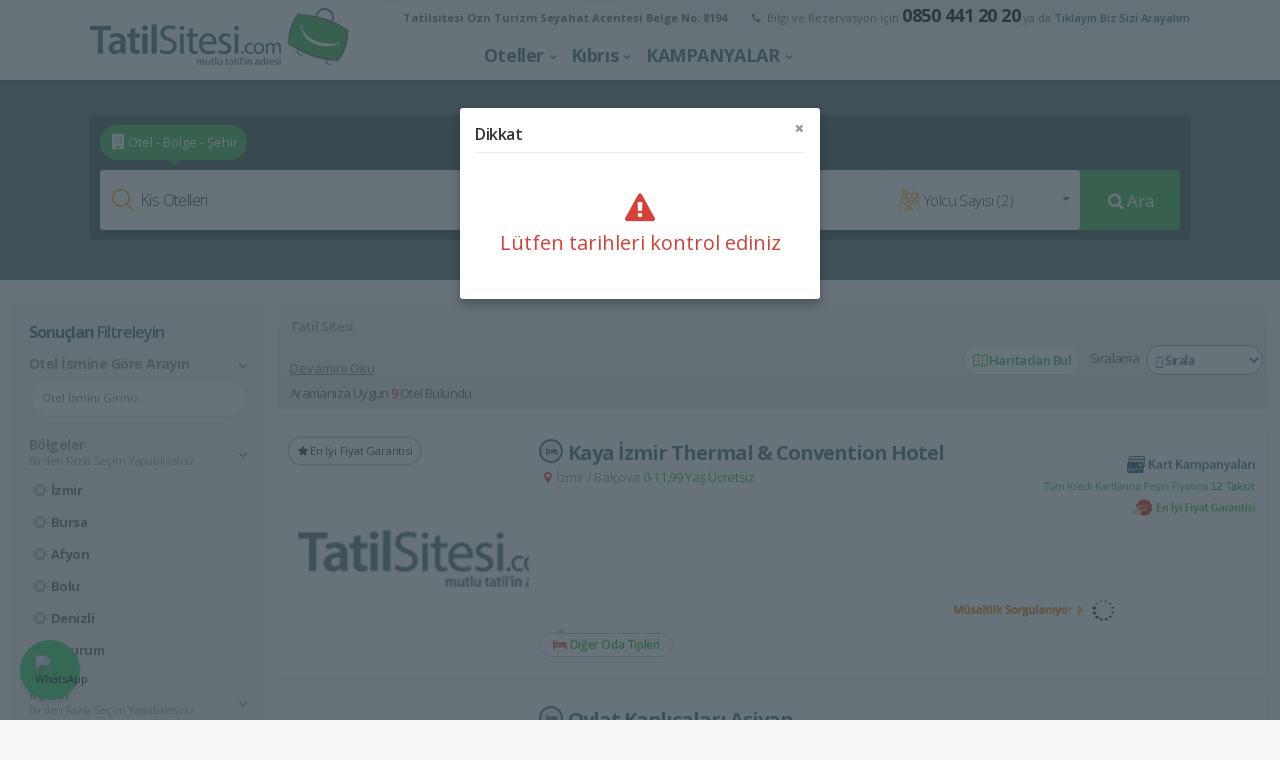

--- FILE ---
content_type: text/html; charset=utf-8
request_url: https://www.tatilsitesi.com/Otel?Concept=1252&CheckIn=08/01/2024&CheckOut=11/01/2024&Adult=2&Child=0
body_size: 12650
content:


<!DOCTYPE html>
<html lang="tr">
<head><script>(function(w,i,g){w[g]=w[g]||[];if(typeof w[g].push=='function')w[g].push(i)})
(window,'AW-1065775506','google_tags_first_party');</script><script async src="/547j/"></script>
			<script>
				window.dataLayer = window.dataLayer || [];
				function gtag(){dataLayer.push(arguments);}
				gtag('js', new Date());
				gtag('set', 'developer_id.dYzg1YT', true);
				gtag('config', 'AW-1065775506');
			</script>
			
    <!-- Google Tag Manager -->
    <script>(function (w, d, s, l, i) {
            w[l] = w[l] || []; w[l].push({
                'gtm.start':
                new Date().getTime(), event: 'gtm.js'
            }); var f = d.getElementsByTagName(s)[0],
                j = d.createElement(s), dl = l != 'dataLayer' ? '&l=' + l : ''; j.async = true; j.src =
                    'https://www.googletagmanager.com/gtm.js?id=' + i + dl; f.parentNode.insertBefore(j, f);
})(window, document, 'script', 'dataLayer', 'GTM-MCD4JZ7');</script>
    <!-- End Google Tag Manager -->
    <!-- Global site tag (gtag.js) - Google Analytics -->
    
    

    <!-- Global site tag (gtag.js) - Google Analytics -->
 


    <script type="application/ld+json">
{

  "@context": "https://schema.org",

  "@type": "Organization",

  "name": "Tatilsitesi.com",

  "url": "https://www.tatilsitesi.com/",

  "logo": "https://www.tatilsitesi.com/Content/img/logo.png",

  "contactPoint": {

    "@type": "ContactPoint",

    "telephone": "+90 850 441 2020",

    "contactType": "customer service",

    "areaServed": "TR",

    "availableLanguage": ["TR","EN"]

  },

  "sameAs": [

    "https://www.youtube.com/channel/UCDToh2oYrMlb0VqRQjIxY-g",

    "https://www.instagram.com/tatilsitesi/"

  ]

}

        

    </script>

    <meta charset="utf-8" /><meta http-equiv="X-UA-Compatible" content="IE=edge,chrome=1" /><meta name="google" value="notranslate" /><title>
	Tatil | Oteller | Tatil Sitesi.com
</title><meta name="viewport" content="width=device-width, initial-scale=1.0" /><link rel="alternate" href="https://www.tatilsitesi.com" hreflang="tr" /><link rel="preconnect" href="https://fonts.googleapis.com" /><link rel="preconnect" href="https://fonts.gstatic.com" crossorigin="" /><link href="https://fonts.googleapis.com/css2?family=Open+Sans:ital,wght@0,300..800;1,300..800&amp;display=swap" rel="stylesheet" />

    <!--Minify Css & JS-->
    <link rel="shortcut icon" href="/ExtraContent/img/favicon.ico" type="image/x-icon" /><link href="/Content/css/ContentAll.min.css" media="all" rel="stylesheet" /><link id="extConCss" as="style" rel="preload" media="all" href="/ExtraContent/css/jquery-uiAll.min.css" /><link id="fontaweCss" as="style" rel="preload" media="all" href="/Content/css/fontAvesome/css/font-awesome.min.css" />
    <!--Minify Css & JS-->



    <script src="/ExtraContent/js/jquery.min.js"></script>
    <script>window.jQuery || document.write('<script src="/Content/js/libs/jquery-1.7.1.min.js"><\/script>')</script>
    <script src="/Content/js/libs/modernizr-2.5.3.min.js"></script>


    <script src="/ExtraContent/js/jquery-ui.min.js"></script>

    

    



    
    
    <script>

        var HotelMapCoordinatList = [{"Title":"\u003cstyle\u003e.mini-hotel-item .list-content .text .title a, .mini-hotel-item a {    color: #000;}@media (min-width:500px) {    .mini-hotel-item {        width: 300px;    }}@media (min-width:414px) and (max-width: 499px) {    .mini-hotel-item {        width: 250px;    }}@media (min-width: 330px) and (max-width:413px) {    .mini-hotel-item {        width: 200px;    }}@media (max-width:329px) {    .mini-hotel-item {        width: 150px;    }}@media (max-width:375px) {    .mini-hotel-item .list-content .text .location {        display: none;    }}.mini-hotel-item .list-image {    width: 32%;    padding: 0 10px 0 0;    margin: 0;    float: left;    max-height: 75pt;    overflow: hidden;    border-radius: 2px;}    .mini-hotel-item .list-image img {        border-radius: 2px;        width: 100%;        max-width: 100%;    }.mini-hotel-item .list-content {    width: 62%;    float: left;}    .mini-hotel-item .list-content .text .title {        font-weight: 700;        font-size: 1pc !important;    }    .mini-hotel-item .list-content .text .location {        font-size: 11px;        margin-bottom: 5px;    }    .mini-hotel-item .list-content .values .price .new {        float: right;        font-weight: 700;        color: #ff9c00;        font-size: 18px;    }\u003c/style\u003e\u003cdiv class=\u0027mini-hotel-item\u0027\u003e\u003ca href=\u0027/kaya-izmir-thermal--convention-hotel?CheckIn=08/01/2024\u0026CheckOut=11/01/2024\u0026Adult=2\u0026Child=0\u0027  target=\u0027_blank\u0027 class=\u0027list-item\u0027\u003e        \u003cfigure class=\u0027list-image down-10\u0027\u003e            \u003cimg class=\u0027\u0027  class=\u0027lazy\u0027 src=\u0027https://cdn.tatilsitesi.com/hotelphotos/kaya-izmir-thermal-convention-hotel-genel-005.jpg\u0027 alt=\u0027Kaya İzmir Thermal \u0026 Convention Hotel\u0027\u003e        \u003c/figure\u003e        \u003cdiv class=\u0027list-content\u0027\u003e            \u003cdiv class=\u0027text\u0027\u003e                \u003cdiv class=\u0027title\u0027\u003eKaya İzmir Therma...                \u003c/div\u003e                \u003cdiv class=\u0027location\u0027\u003e                    \u003cspan class=\u0027destination\u0027\u003eİzmir / Balçova\u003c/span\u003e                    \u003ci class=\u0027font-marker\u0027\u003e                    \u003c/i\u003e                \u003c/div\u003e            \u003c/div\u003e            \u003cdiv class=\u0027values\u0027\u003e                \u003cdiv class=\u0027price\u0027\u003e                        \u003cdiv class=\u0027new\u0027\u003e###price###                        \u003c/div\u003e                \u003c/div\u003e            \u003c/div\u003e        \u003c/div\u003e    \u003c/a\u003e\u003c/div\u003e","GoogleX":38.386788,"GoogleY":27.031344,"HotelCode":"KAYAIZMIR"},{"Title":"\u003cstyle\u003e.mini-hotel-item .list-content .text .title a, .mini-hotel-item a {    color: #000;}@media (min-width:500px) {    .mini-hotel-item {        width: 300px;    }}@media (min-width:414px) and (max-width: 499px) {    .mini-hotel-item {        width: 250px;    }}@media (min-width: 330px) and (max-width:413px) {    .mini-hotel-item {        width: 200px;    }}@media (max-width:329px) {    .mini-hotel-item {        width: 150px;    }}@media (max-width:375px) {    .mini-hotel-item .list-content .text .location {        display: none;    }}.mini-hotel-item .list-image {    width: 32%;    padding: 0 10px 0 0;    margin: 0;    float: left;    max-height: 75pt;    overflow: hidden;    border-radius: 2px;}    .mini-hotel-item .list-image img {        border-radius: 2px;        width: 100%;        max-width: 100%;    }.mini-hotel-item .list-content {    width: 62%;    float: left;}    .mini-hotel-item .list-content .text .title {        font-weight: 700;        font-size: 1pc !important;    }    .mini-hotel-item .list-content .text .location {        font-size: 11px;        margin-bottom: 5px;    }    .mini-hotel-item .list-content .values .price .new {        float: right;        font-weight: 700;        color: #ff9c00;        font-size: 18px;    }\u003c/style\u003e\u003cdiv class=\u0027mini-hotel-item\u0027\u003e\u003ca href=\u0027/oylat-kaplicalari-asiyan?CheckIn=08/01/2024\u0026CheckOut=11/01/2024\u0026Adult=2\u0026Child=0\u0027  target=\u0027_blank\u0027 class=\u0027list-item\u0027\u003e        \u003cfigure class=\u0027list-image down-10\u0027\u003e            \u003cimg class=\u0027\u0027  class=\u0027lazy\u0027 src=\u0027https://cdn.tatilsitesi.com/hotelphotos/oylat_kaplicalari_asiyan-oda-uc_kisilik_oda.jpg\u0027 alt=\u0027Oylat Kaplıcaları Aşiyan\u0027\u003e        \u003c/figure\u003e        \u003cdiv class=\u0027list-content\u0027\u003e            \u003cdiv class=\u0027text\u0027\u003e                \u003cdiv class=\u0027title\u0027\u003eOylat Kaplıcaları...                \u003c/div\u003e                \u003cdiv class=\u0027location\u0027\u003e                    \u003cspan class=\u0027destination\u0027\u003eBursa / İnegöl\u003c/span\u003e                    \u003ci class=\u0027font-marker\u0027\u003e                    \u003c/i\u003e                \u003c/div\u003e            \u003c/div\u003e            \u003cdiv class=\u0027values\u0027\u003e                \u003cdiv class=\u0027price\u0027\u003e                        \u003cdiv class=\u0027new\u0027\u003e###price###                        \u003c/div\u003e                \u003c/div\u003e            \u003c/div\u003e        \u003c/div\u003e    \u003c/a\u003e\u003c/div\u003e","GoogleX":39.928110,"GoogleY":29.586311,"HotelCode":"OYLKAPASI"},{"Title":"\u003cstyle\u003e.mini-hotel-item .list-content .text .title a, .mini-hotel-item a {    color: #000;}@media (min-width:500px) {    .mini-hotel-item {        width: 300px;    }}@media (min-width:414px) and (max-width: 499px) {    .mini-hotel-item {        width: 250px;    }}@media (min-width: 330px) and (max-width:413px) {    .mini-hotel-item {        width: 200px;    }}@media (max-width:329px) {    .mini-hotel-item {        width: 150px;    }}@media (max-width:375px) {    .mini-hotel-item .list-content .text .location {        display: none;    }}.mini-hotel-item .list-image {    width: 32%;    padding: 0 10px 0 0;    margin: 0;    float: left;    max-height: 75pt;    overflow: hidden;    border-radius: 2px;}    .mini-hotel-item .list-image img {        border-radius: 2px;        width: 100%;        max-width: 100%;    }.mini-hotel-item .list-content {    width: 62%;    float: left;}    .mini-hotel-item .list-content .text .title {        font-weight: 700;        font-size: 1pc !important;    }    .mini-hotel-item .list-content .text .location {        font-size: 11px;        margin-bottom: 5px;    }    .mini-hotel-item .list-content .values .price .new {        float: right;        font-weight: 700;        color: #ff9c00;        font-size: 18px;    }\u003c/style\u003e\u003cdiv class=\u0027mini-hotel-item\u0027\u003e\u003ca href=\u0027/akrones-thermal-spa-convention-sport-hotel?CheckIn=08/01/2024\u0026CheckOut=11/01/2024\u0026Adult=2\u0026Child=0\u0027  target=\u0027_blank\u0027 class=\u0027list-item\u0027\u003e        \u003cfigure class=\u0027list-image down-10\u0027\u003e            \u003cimg class=\u0027\u0027  class=\u0027lazy\u0027 src=\u0027https://cdn.tatilsitesi.com/hotelphotos/akrones-thermal-spa-convention-sport-hotel-genel-006.jpg\u0027 alt=\u0027Akrones Thermal Spa Convention Sport Hotel\u0027\u003e        \u003c/figure\u003e        \u003cdiv class=\u0027list-content\u0027\u003e            \u003cdiv class=\u0027text\u0027\u003e                \u003cdiv class=\u0027title\u0027\u003eAkrones Thermal S...                \u003c/div\u003e                \u003cdiv class=\u0027location\u0027\u003e                    \u003cspan class=\u0027destination\u0027\u003eAfyon / Afyon Merkez\u003c/span\u003e                    \u003ci class=\u0027font-marker\u0027\u003e                    \u003c/i\u003e                \u003c/div\u003e            \u003c/div\u003e            \u003cdiv class=\u0027values\u0027\u003e                \u003cdiv class=\u0027price\u0027\u003e                        \u003cdiv class=\u0027new\u0027\u003e###price###                        \u003c/div\u003e                \u003c/div\u003e            \u003c/div\u003e        \u003c/div\u003e    \u003c/a\u003e\u003c/div\u003e","GoogleX":38.791064,"GoogleY":30.460802,"HotelCode":"AKRTHESPACONSPOHOT"},{"Title":"\u003cstyle\u003e.mini-hotel-item .list-content .text .title a, .mini-hotel-item a {    color: #000;}@media (min-width:500px) {    .mini-hotel-item {        width: 300px;    }}@media (min-width:414px) and (max-width: 499px) {    .mini-hotel-item {        width: 250px;    }}@media (min-width: 330px) and (max-width:413px) {    .mini-hotel-item {        width: 200px;    }}@media (max-width:329px) {    .mini-hotel-item {        width: 150px;    }}@media (max-width:375px) {    .mini-hotel-item .list-content .text .location {        display: none;    }}.mini-hotel-item .list-image {    width: 32%;    padding: 0 10px 0 0;    margin: 0;    float: left;    max-height: 75pt;    overflow: hidden;    border-radius: 2px;}    .mini-hotel-item .list-image img {        border-radius: 2px;        width: 100%;        max-width: 100%;    }.mini-hotel-item .list-content {    width: 62%;    float: left;}    .mini-hotel-item .list-content .text .title {        font-weight: 700;        font-size: 1pc !important;    }    .mini-hotel-item .list-content .text .location {        font-size: 11px;        margin-bottom: 5px;    }    .mini-hotel-item .list-content .values .price .new {        float: right;        font-weight: 700;        color: #ff9c00;        font-size: 18px;    }\u003c/style\u003e\u003cdiv class=\u0027mini-hotel-item\u0027\u003e\u003ca href=\u0027/abant-aden-boutique-hotel--spa?CheckIn=08/01/2024\u0026CheckOut=11/01/2024\u0026Adult=2\u0026Child=0\u0027  target=\u0027_blank\u0027 class=\u0027list-item\u0027\u003e        \u003cfigure class=\u0027list-image down-10\u0027\u003e            \u003cimg class=\u0027\u0027  class=\u0027lazy\u0027 src=\u0027https://cdn.tatilsitesi.com/hotelphotos/abant-aden-boutique-hotel-spa-genel-001.jpg\u0027 alt=\u0027Abant Aden Boutique Hotel \u0026 Spa\u0027\u003e        \u003c/figure\u003e        \u003cdiv class=\u0027list-content\u0027\u003e            \u003cdiv class=\u0027text\u0027\u003e                \u003cdiv class=\u0027title\u0027\u003eAbant Aden Boutiq...                \u003c/div\u003e                \u003cdiv class=\u0027location\u0027\u003e                    \u003cspan class=\u0027destination\u0027\u003eBolu / Abant\u003c/span\u003e                    \u003ci class=\u0027font-marker\u0027\u003e                    \u003c/i\u003e                \u003c/div\u003e            \u003c/div\u003e            \u003cdiv class=\u0027values\u0027\u003e                \u003cdiv class=\u0027price\u0027\u003e                        \u003cdiv class=\u0027new\u0027\u003e###price###                        \u003c/div\u003e                \u003c/div\u003e            \u003c/div\u003e        \u003c/div\u003e    \u003c/a\u003e\u003c/div\u003e","GoogleX":40.659780,"GoogleY":31.404921,"HotelCode":"ABAADEBOUHOTSPA"},{"Title":"\u003cstyle\u003e.mini-hotel-item .list-content .text .title a, .mini-hotel-item a {    color: #000;}@media (min-width:500px) {    .mini-hotel-item {        width: 300px;    }}@media (min-width:414px) and (max-width: 499px) {    .mini-hotel-item {        width: 250px;    }}@media (min-width: 330px) and (max-width:413px) {    .mini-hotel-item {        width: 200px;    }}@media (max-width:329px) {    .mini-hotel-item {        width: 150px;    }}@media (max-width:375px) {    .mini-hotel-item .list-content .text .location {        display: none;    }}.mini-hotel-item .list-image {    width: 32%;    padding: 0 10px 0 0;    margin: 0;    float: left;    max-height: 75pt;    overflow: hidden;    border-radius: 2px;}    .mini-hotel-item .list-image img {        border-radius: 2px;        width: 100%;        max-width: 100%;    }.mini-hotel-item .list-content {    width: 62%;    float: left;}    .mini-hotel-item .list-content .text .title {        font-weight: 700;        font-size: 1pc !important;    }    .mini-hotel-item .list-content .text .location {        font-size: 11px;        margin-bottom: 5px;    }    .mini-hotel-item .list-content .values .price .new {        float: right;        font-weight: 700;        color: #ff9c00;        font-size: 18px;    }\u003c/style\u003e\u003cdiv class=\u0027mini-hotel-item\u0027\u003e\u003ca href=\u0027/herakles-termal-otel?CheckIn=08/01/2024\u0026CheckOut=11/01/2024\u0026Adult=2\u0026Child=0\u0027  target=\u0027_blank\u0027 class=\u0027list-item\u0027\u003e        \u003cfigure class=\u0027list-image down-10\u0027\u003e            \u003cimg class=\u0027\u0027  class=\u0027lazy\u0027 src=\u0027https://cdn.tatilsitesi.com/hotelphotos/herakles-termal-otel-genel-002.jpg\u0027 alt=\u0027Herakles Termal Otel\u0027\u003e        \u003c/figure\u003e        \u003cdiv class=\u0027list-content\u0027\u003e            \u003cdiv class=\u0027text\u0027\u003e                \u003cdiv class=\u0027title\u0027\u003eHerakles Termal O...                \u003c/div\u003e                \u003cdiv class=\u0027location\u0027\u003e                    \u003cspan class=\u0027destination\u0027\u003eDenizli / Pamukkale\u003c/span\u003e                    \u003ci class=\u0027font-marker\u0027\u003e                    \u003c/i\u003e                \u003c/div\u003e            \u003c/div\u003e            \u003cdiv class=\u0027values\u0027\u003e                \u003cdiv class=\u0027price\u0027\u003e                        \u003cdiv class=\u0027new\u0027\u003e###price###                        \u003c/div\u003e                \u003c/div\u003e            \u003c/div\u003e        \u003c/div\u003e    \u003c/a\u003e\u003c/div\u003e","GoogleX":37.960271,"GoogleY":29.106871,"HotelCode":"HERTEROTE"},{"Title":"\u003cstyle\u003e.mini-hotel-item .list-content .text .title a, .mini-hotel-item a {    color: #000;}@media (min-width:500px) {    .mini-hotel-item {        width: 300px;    }}@media (min-width:414px) and (max-width: 499px) {    .mini-hotel-item {        width: 250px;    }}@media (min-width: 330px) and (max-width:413px) {    .mini-hotel-item {        width: 200px;    }}@media (max-width:329px) {    .mini-hotel-item {        width: 150px;    }}@media (max-width:375px) {    .mini-hotel-item .list-content .text .location {        display: none;    }}.mini-hotel-item .list-image {    width: 32%;    padding: 0 10px 0 0;    margin: 0;    float: left;    max-height: 75pt;    overflow: hidden;    border-radius: 2px;}    .mini-hotel-item .list-image img {        border-radius: 2px;        width: 100%;        max-width: 100%;    }.mini-hotel-item .list-content {    width: 62%;    float: left;}    .mini-hotel-item .list-content .text .title {        font-weight: 700;        font-size: 1pc !important;    }    .mini-hotel-item .list-content .text .location {        font-size: 11px;        margin-bottom: 5px;    }    .mini-hotel-item .list-content .values .price .new {        float: right;        font-weight: 700;        color: #ff9c00;        font-size: 18px;    }\u003c/style\u003e\u003cdiv class=\u0027mini-hotel-item\u0027\u003e\u003ca href=\u0027/dedeman-palandoken-ski-lodge?CheckIn=08/01/2024\u0026CheckOut=11/01/2024\u0026Adult=2\u0026Child=0\u0027  target=\u0027_blank\u0027 class=\u0027list-item\u0027\u003e        \u003cfigure class=\u0027list-image down-10\u0027\u003e            \u003cimg class=\u0027\u0027  class=\u0027lazy\u0027 src=\u0027https://cdn.tatilsitesi.com/hotelphotos/dedeman-palandoken-ski-lodge-genel-005.jpg\u0027 alt=\u0027Dedeman Palandöken Ski Lodge\u0027\u003e        \u003c/figure\u003e        \u003cdiv class=\u0027list-content\u0027\u003e            \u003cdiv class=\u0027text\u0027\u003e                \u003cdiv class=\u0027title\u0027\u003eDedeman Palandöke...                \u003c/div\u003e                \u003cdiv class=\u0027location\u0027\u003e                    \u003cspan class=\u0027destination\u0027\u003eErzurum / Palandöken\u003c/span\u003e                    \u003ci class=\u0027font-marker\u0027\u003e                    \u003c/i\u003e                \u003c/div\u003e            \u003c/div\u003e            \u003cdiv class=\u0027values\u0027\u003e                \u003cdiv class=\u0027price\u0027\u003e                        \u003cdiv class=\u0027new\u0027\u003e###price###                        \u003c/div\u003e                \u003c/div\u003e            \u003c/div\u003e        \u003c/div\u003e    \u003c/a\u003e\u003c/div\u003e","GoogleX":39.860806,"GoogleY":41.274280,"HotelCode":"25PAL002"},{"Title":"\u003cstyle\u003e.mini-hotel-item .list-content .text .title a, .mini-hotel-item a {    color: #000;}@media (min-width:500px) {    .mini-hotel-item {        width: 300px;    }}@media (min-width:414px) and (max-width: 499px) {    .mini-hotel-item {        width: 250px;    }}@media (min-width: 330px) and (max-width:413px) {    .mini-hotel-item {        width: 200px;    }}@media (max-width:329px) {    .mini-hotel-item {        width: 150px;    }}@media (max-width:375px) {    .mini-hotel-item .list-content .text .location {        display: none;    }}.mini-hotel-item .list-image {    width: 32%;    padding: 0 10px 0 0;    margin: 0;    float: left;    max-height: 75pt;    overflow: hidden;    border-radius: 2px;}    .mini-hotel-item .list-image img {        border-radius: 2px;        width: 100%;        max-width: 100%;    }.mini-hotel-item .list-content {    width: 62%;    float: left;}    .mini-hotel-item .list-content .text .title {        font-weight: 700;        font-size: 1pc !important;    }    .mini-hotel-item .list-content .text .location {        font-size: 11px;        margin-bottom: 5px;    }    .mini-hotel-item .list-content .values .price .new {        float: right;        font-weight: 700;        color: #ff9c00;        font-size: 18px;    }\u003c/style\u003e\u003cdiv class=\u0027mini-hotel-item\u0027\u003e\u003ca href=\u0027/sandikli-thermal-park-hotel?CheckIn=08/01/2024\u0026CheckOut=11/01/2024\u0026Adult=2\u0026Child=0\u0027  target=\u0027_blank\u0027 class=\u0027list-item\u0027\u003e        \u003cfigure class=\u0027list-image down-10\u0027\u003e            \u003cimg class=\u0027\u0027  class=\u0027lazy\u0027 src=\u0027https://cdn.tatilsitesi.com/hotelphotos/sandikli-thermal-park-hotel-genel-001.jpg\u0027 alt=\u0027Sandıklı Thermal Park Hotel\u0027\u003e        \u003c/figure\u003e        \u003cdiv class=\u0027list-content\u0027\u003e            \u003cdiv class=\u0027text\u0027\u003e                \u003cdiv class=\u0027title\u0027\u003eSandıklı Thermal ...                \u003c/div\u003e                \u003cdiv class=\u0027location\u0027\u003e                    \u003cspan class=\u0027destination\u0027\u003eAfyon / Sandıklı\u003c/span\u003e                    \u003ci class=\u0027font-marker\u0027\u003e                    \u003c/i\u003e                \u003c/div\u003e            \u003c/div\u003e            \u003cdiv class=\u0027values\u0027\u003e                \u003cdiv class=\u0027price\u0027\u003e                        \u003cdiv class=\u0027new\u0027\u003e###price###                        \u003c/div\u003e                \u003c/div\u003e            \u003c/div\u003e        \u003c/div\u003e    \u003c/a\u003e\u003c/div\u003e","GoogleX":38.437057,"GoogleY":30.193551,"HotelCode":"SANTHEPARHOT"},{"Title":"\u003cstyle\u003e.mini-hotel-item .list-content .text .title a, .mini-hotel-item a {    color: #000;}@media (min-width:500px) {    .mini-hotel-item {        width: 300px;    }}@media (min-width:414px) and (max-width: 499px) {    .mini-hotel-item {        width: 250px;    }}@media (min-width: 330px) and (max-width:413px) {    .mini-hotel-item {        width: 200px;    }}@media (max-width:329px) {    .mini-hotel-item {        width: 150px;    }}@media (max-width:375px) {    .mini-hotel-item .list-content .text .location {        display: none;    }}.mini-hotel-item .list-image {    width: 32%;    padding: 0 10px 0 0;    margin: 0;    float: left;    max-height: 75pt;    overflow: hidden;    border-radius: 2px;}    .mini-hotel-item .list-image img {        border-radius: 2px;        width: 100%;        max-width: 100%;    }.mini-hotel-item .list-content {    width: 62%;    float: left;}    .mini-hotel-item .list-content .text .title {        font-weight: 700;        font-size: 1pc !important;    }    .mini-hotel-item .list-content .text .location {        font-size: 11px;        margin-bottom: 5px;    }    .mini-hotel-item .list-content .values .price .new {        float: right;        font-weight: 700;        color: #ff9c00;        font-size: 18px;    }\u003c/style\u003e\u003cdiv class=\u0027mini-hotel-item\u0027\u003e\u003ca href=\u0027/tripolis-hotel?CheckIn=08/01/2024\u0026CheckOut=11/01/2024\u0026Adult=2\u0026Child=0\u0027  target=\u0027_blank\u0027 class=\u0027list-item\u0027\u003e        \u003cfigure class=\u0027list-image down-10\u0027\u003e            \u003cimg class=\u0027\u0027  class=\u0027lazy\u0027 src=\u0027https://cdn.tatilsitesi.com/hotelphotos/Tripolis Hotel Pamukkale (8).jpg\u0027 alt=\u0027Tripolis Hotel\u0027\u003e        \u003c/figure\u003e        \u003cdiv class=\u0027list-content\u0027\u003e            \u003cdiv class=\u0027text\u0027\u003e                \u003cdiv class=\u0027title\u0027\u003eTripolis Hotel                \u003c/div\u003e                \u003cdiv class=\u0027location\u0027\u003e                    \u003cspan class=\u0027destination\u0027\u003eDenizli / Pamukkale\u003c/span\u003e                    \u003ci class=\u0027font-marker\u0027\u003e                    \u003c/i\u003e                \u003c/div\u003e            \u003c/div\u003e            \u003cdiv class=\u0027values\u0027\u003e                \u003cdiv class=\u0027price\u0027\u003e                        \u003cdiv class=\u0027new\u0027\u003e###price###                        \u003c/div\u003e                \u003c/div\u003e            \u003c/div\u003e        \u003c/div\u003e    \u003c/a\u003e\u003c/div\u003e","GoogleX":37.919421,"GoogleY":29.107396,"HotelCode":"TRIHOTYY9U"},{"Title":"\u003cstyle\u003e.mini-hotel-item .list-content .text .title a, .mini-hotel-item a {    color: #000;}@media (min-width:500px) {    .mini-hotel-item {        width: 300px;    }}@media (min-width:414px) and (max-width: 499px) {    .mini-hotel-item {        width: 250px;    }}@media (min-width: 330px) and (max-width:413px) {    .mini-hotel-item {        width: 200px;    }}@media (max-width:329px) {    .mini-hotel-item {        width: 150px;    }}@media (max-width:375px) {    .mini-hotel-item .list-content .text .location {        display: none;    }}.mini-hotel-item .list-image {    width: 32%;    padding: 0 10px 0 0;    margin: 0;    float: left;    max-height: 75pt;    overflow: hidden;    border-radius: 2px;}    .mini-hotel-item .list-image img {        border-radius: 2px;        width: 100%;        max-width: 100%;    }.mini-hotel-item .list-content {    width: 62%;    float: left;}    .mini-hotel-item .list-content .text .title {        font-weight: 700;        font-size: 1pc !important;    }    .mini-hotel-item .list-content .text .location {        font-size: 11px;        margin-bottom: 5px;    }    .mini-hotel-item .list-content .values .price .new {        float: right;        font-weight: 700;        color: #ff9c00;        font-size: 18px;    }\u003c/style\u003e\u003cdiv class=\u0027mini-hotel-item\u0027\u003e\u003ca href=\u0027/villa-lycus-thermal--spa-hotel?CheckIn=08/01/2024\u0026CheckOut=11/01/2024\u0026Adult=2\u0026Child=0\u0027  target=\u0027_blank\u0027 class=\u0027list-item\u0027\u003e        \u003cfigure class=\u0027list-image down-10\u0027\u003e            \u003cimg class=\u0027\u0027  class=\u0027lazy\u0027 src=\u0027https://cdn.tatilsitesi.com/hotelphotos/tsr04014635471508134428750.jpg\u0027 alt=\u0027Villa Lycus Thermal \u0026 SPA Hotel\u0027\u003e        \u003c/figure\u003e        \u003cdiv class=\u0027list-content\u0027\u003e            \u003cdiv class=\u0027text\u0027\u003e                \u003cdiv class=\u0027title\u0027\u003eVilla Lycus Therm...                \u003c/div\u003e                \u003cdiv class=\u0027location\u0027\u003e                    \u003cspan class=\u0027destination\u0027\u003eDenizli / Pamukkale\u003c/span\u003e                    \u003ci class=\u0027font-marker\u0027\u003e                    \u003c/i\u003e                \u003c/div\u003e            \u003c/div\u003e            \u003cdiv class=\u0027values\u0027\u003e                \u003cdiv class=\u0027price\u0027\u003e                        \u003cdiv class=\u0027new\u0027\u003e###price###                        \u003c/div\u003e                \u003c/div\u003e            \u003c/div\u003e        \u003c/div\u003e    \u003c/a\u003e\u003c/div\u003e","GoogleX":37.958607,"GoogleY":29.104722,"HotelCode":"VILLALYCUS"}];
        var HotelCodeList = [{"Order":999,"HotelCode":"25PAL002","isMatch":true},{"Order":999,"HotelCode":"ABAADEBOUHOTSPA","isMatch":true},{"Order":999,"HotelCode":"AKRTHESPACONSPOHOT","isMatch":true},{"Order":999,"HotelCode":"HERTEROTE","isMatch":true},{"Order":999,"HotelCode":"KAYAIZMIR","isMatch":true},{"Order":999,"HotelCode":"OYLKAPASI","isMatch":true},{"Order":999,"HotelCode":"SANTHEPARHOT","isMatch":true},{"Order":999,"HotelCode":"TRIHOTYY9U","isMatch":true},{"Order":999,"HotelCode":"VILLALYCUS","isMatch":true}];

    </script>
    <style type="text/css">
        @media (max-width: 700px) {
            #bredResDiv {
                width: 100% !important;
            }
        }
    </style>
     <script src="https://api-maps.yandex.ru/2.1/?lang=tr-TR" type="text/javascript"></script>
<meta property="og:image" content="https://www.tatilsitesi.com/Content/img/logo.png" /><meta property="og:type" content="website" /><meta property="og:site_name" content="Tatilsitesi" /><meta property="og:url" content="https://www.tatilsitesi.com/Otel?Concept=1252&amp;CheckIn=08/01/2024&amp;CheckOut=11/01/2024&amp;Adult=2&amp;Child=0" /><meta property="og:title" content="Tatil | Oteller | Turlar |Tatil Sitesi.com" /><meta property="og:description" content="Tatil Sitesi.com dan kıbrıs,yurtiçi ve yurt dışı otellerini inceleyebilir, uçak bileti sorgulayabilir online rezervasyon yapabilirsiniz" /><meta name="twitter:image:src" content="https://www.tatilsitesi.com/Content/img/logo.png" /><meta name="twitter:url" content="https://www.tatilsitesi.com/Otel?Concept=1252&amp;CheckIn=08/01/2024&amp;CheckOut=11/01/2024&amp;Adult=2&amp;Child=0" /><meta name="twitter:title" content="Tatil | Oteller | Turlar |Tatil Sitesi.com" /><meta name="twitter:description" content="Tatil Sitesi.com dan kıbrıs,yurtiçi ve yurt dışı otellerini inceleyebilir, uçak bileti sorgulayabilir online rezervasyon yapabilirsiniz" /><link href="https://www.tatilsitesi.com/Otel" rel="canonical" /><meta name="description" content="Hayalinizdeki tatil için %50 ye varan indirim fırsatları devam ediyor! Başta kıbrıs olmak üzere tüm yurtiçi otellerde geçerli online rezervasyon indirim kodunuzu hemen alın." /></head>
<body>
    <!-- Google Tag Manager (noscript) -->
    <noscript>
        <iframe src="https://www.googletagmanager.com/ns.html?id=GTM-MCD4JZ7"
            height="0" width="0" style="display: none; visibility: hidden"></iframe>
    </noscript>
    <!-- End Google Tag Manager (noscript) -->
    

    <script type="text/javascript"> 
        var GlobalContentUploads = "https://cdn.tatilsitesi.com/uploads/";
        var GlobalContentHotelPhotos = "https://cdn.tatilsitesi.com/hotelphotos";
        var GlobalContentTourPhotos = "https://cdn.tatilsitesi.com/tourphotos";
var showDiscount="true";
    </script>
    
<!-- Agent Login Popup -->
<div class="mainPopup agentLoginPopup">
    <div class="mpFilter"></div>
    <div class="mpContent">
        <div class="mpClose"><i class="fa fa-fw fa-close"></i></div>
        <div class="mpc-title"><i class="fa fa-fw fa-user"></i> Tatilsitesi.com Acente Girişi</div>

        <div class="mpc-content">
            <table class="full-table vm loginGrid">
                <tr>
                    <td width="55%" class="pr20" style="border-right: 2px solid #f1f1f1">

                        <table class="full-table">
                            <tr>
                                <td>
                                    <div class="full-label">Kullanıcı Adınız</div>
                                    <input type="text" id="username" class="full-input">
                                </td>
                            </tr>
                            <tr>
                                <td>
                                    <div class="full-label">Parola</div>
                                    <input type="password" id="password" class="full-input">
                                </td>
                            </tr>
                            <tr>
                                <td>
                                    <button class="auto-button" onclick="login()">Giriş Yap <i class="fa fa-fw fa-arrow-circle-right"></i></button>
                                </td>
                            </tr>
                            <tr>
                                <td>
                                     <div class="validation-message" id="AgencyLoginError" style="display: none;"></div>
                                </td>
                            </tr>
                        </table>


                    </td>
            
                </tr>
            </table>
        </div>

    </div>
</div>
<!-- Agent Login Popup -->
    
    <div class="main">
        

<script>
    var IsHasHotelLogo = 0;
</script>

<!-- Header -->
<div class="header">
    <div class="mobileMenuTrigger"><i class="fa fa-fw fa-bars"></i></div>

    <a href='tel:0850 441 20 20' class='mobileCallTrigger'><i class='fa fa-fw fa-phone'></i> Hemen Ara!</a>

    <!-- CenterAligner -->
    <div class="centerAligner">
        <a href='/' class='logo'><img style='' src='/Content/img/logo.png' alt='Tatil Sitesi.com'></a>

        <div class="header-right">
            <!-- Header Right Top -->
            <div class="hr-top">
                <span class="hr-tag">Tatilsitesi Ozn Turizm Seyahat Acentesi Belge No: 8194</span>
                 <i class='fa fa-fw fa-phone'></i> Bilgi ve Rezervasyon için <a href='tel: 0850 441 20 20' class='ph'>0850 441 20 20</a> ya da <span class='hr-call callbackTrigger'>Tıklayın Biz Sizi Arayalım</span>
            </div>
            <!-- Header Right Top -->

            <!-- Header Right Bottom -->
            <div class="hr-bottom">

                <!-- Main Menu -->
                <div class="main-menu">
                    <ul>
                                                    <li class='hasDrop'>                                <a onclick='showHeaderImg(3);'>Oteller</a>                                <!-- Dropdown -->                                <div class='mm-drop'>                                    <!-- Drop Border Title -->                                    <div class='mm-border-title'>Oteller</div>                                    <!-- DD Item -->                                    <div class='dd-item dd2'>                                        <a href='/Oteller/yurtici-oteller' class='ddi-image'><img class='img_3' data-src='https://cdn.tatilsitesi.com/uploads//yurtici-03012019142251.jpg'></a>                                        <a href='/Oteller/yurtici-oteller' class='ddi-title'>Yurtiçi Otelleri <i class='fa fa-fw fa-angle-right'></i></a>                                        <ul class='ddi-list dl2'><li><a href='/Oteller/alanya-otelleri' target='' >Alanya Otelleri</a></li><li><a href='/Oteller/kemer-otelleri' target='' >Kemer Oteleri</a></li><li><a href='/Oteller/lara-kundu-otelleri' target='' >Lara/Kundu Otelleri</a></li><li><a href='/Oteller/cesme-otelleri' target='' >Çeşme Otelleri</a></li><li><a href='/Oteller/kusadasi-otelleri' target='' >Kuşadası Otelleri</a></li><li><a href='/Oteller/belek-otelleri' target='' >Belek Otelleri</a></li><li><a href='/Oteller/side-otelleri' target='' >Side Otelleri</a></li><li><a href='/Oteller/kas-otelleri' target='' >Kaş Otelleri</a></li><li><a href='/Oteller/bodrum-otelleri' target='' >Bodrum Otelleri</a></li><li><a href='/Oteller/marmaris-otelleri' target='' >Marmaris Otelleri</a></li>                                        </ul>                                    </div>                                    <!-- DD Item -->                                    <!-- DD Item -->                                    <div class='dd-item '>                                        <a href='/Oteller/balayi-otelleri' class='ddi-image'><img class='img_3' data-src='https://cdn.tatilsitesi.com/uploads//balayi-oteller-250x100-03012019143113.jpg'></a>                                        <a href='/Oteller/balayi-otelleri' class='ddi-title'>Balayı Otelleri <i class='fa fa-fw fa-angle-right'></i></a>                                        <ul class='ddi-list '><li><a href='/Oteller/balayi-deluxe-oteller' target='' >Deluxe Balayı Otelleri</a></li><li><a href='/Oteller/balayi-ekonomik-oteller' target='' >Ekonomik Balayı Otelleri</a></li>                                        </ul>                                    </div>                                    <!-- DD Item -->                                    <!-- DD Item -->                                    <div class='dd-item '>                                        <a href='/Oteller/kibris-5-yildizli-oteller' class='ddi-image'><img class='img_3' data-src='https://cdn.tatilsitesi.com/uploads//kibris-5-yildiz-0403201914249.jpg'></a>                                        <a href='/Oteller/kibris-5-yildizli-oteller' class='ddi-title'>Kıbrıs 5 Yıldızlı Oteller <i class='fa fa-fw fa-angle-right'></i></a>                                        <ul class='ddi-list '>                                        </ul>                                    </div>                                    <!-- DD Item -->                                    <!-- DD Bottom -->                                    <div class='dd-bottom'>                                        <span class='ddb-label'>Oteller Temaları : </span>                                        <a href='/Oteller/kibris-aquaparkli-oteller'><i class='fa fa-fw fa-tag'></i> Aqua Parklı</a>                                        <a href='/Oteller/bay-satisli-oteller'><i class='fa fa-fw fa-tag'></i> Bay Satışlı</a>                                        <a href='/Oteller/2-cocuk-ucretsiz-tesisler'><i class='fa fa-fw fa-tag'></i> 2 Çocuk Ücretsiz</a>                                        <a href='/Oteller/cocuk-dostu-oteller'><i class='fa fa-fw fa-tag'></i> Çocuk Dostu</a>                                        <a href='/Oteller/onerilen-yurtici-oteller'><i class='fa fa-fw fa-tag'></i> Onerilen Oteller</a>                                    </div>                                    <!-- DD Bottom -->                                </div>                                <!-- Dropdown -->                            </li>                            <li class='hasDrop'>                                <a onclick='showHeaderImg(1);'>Kıbrıs</a>                                <!-- Dropdown -->                                <div class='mm-drop'>                                    <!-- Drop Border Title -->                                    <div class='mm-border-title'>Kıbrıs</div>                                    <!-- DD Item -->                                    <div class='dd-item '>                                        <a href='/Oteller/kibris-otelleri' class='ddi-image'><img class='img_1' data-src='https://cdn.tatilsitesi.com/uploads//kibris-otelleri-04032019151526.jpg'></a>                                        <a href='/Oteller/kibris-otelleri' class='ddi-title'>Kıbrıs Otelleri <i class='fa fa-fw fa-angle-right'></i></a>                                        <ul class='ddi-list '><li><a href='/Oteller/girne-otelleri' target='' >Girne Otelleri</a></li><li><a href='/Oteller/lefkosa-otelleri' target='' >Lefkoşa Otelleri</a></li><li><a href='/Oteller/magosa-otelleri' target='' >Magosa Otelleri</a></li><li><a href='/Oteller/kibris-bafra-otelleri' target='' >Bafra Otelleri</a></li>                                        </ul>                                    </div>                                    <!-- DD Item -->                                    <!-- DD Item -->                                    <div class='dd-item '>                                        <a href='/Oteller/kibris-balayi-otelleri' class='ddi-image'><img class='img_1' data-src='https://cdn.tatilsitesi.com/uploads//kibris-balayi-otelleri-04032019152131.jpg'></a>                                        <a href='/Oteller/kibris-balayi-otelleri' class='ddi-title'>Kıbrıs Balayı Otelleri <i class='fa fa-fw fa-angle-right'></i></a>                                        <ul class='ddi-list '><li><a href='/acapulco-resort-hotel--convention--spa' target='' >Acapulco Resort Hotel & Convention & SPA</a></li><li><a href='/merit-park-hotel' target='' >Merit Park Hotel & Spa</a></li><li><a href='/the-arkin-iskele-hotel' target='' >The Arkın İskele Hotel</a></li><li><a href='/elexus-hotel-resort' target='' >Elexus Hotel Resort</a></li><li><a href='/chamada-prestige-hotel' target='' >Chamada Prestige Hotel</a></li>                                        </ul>                                    </div>                                    <!-- DD Item -->                                    <!-- DD Item -->                                    <div class='dd-item '>                                        <a href='/Page/kibris-turlari' class='ddi-image'><img class='img_1' data-src='https://cdn.tatilsitesi.com/uploads//250x100-kopya-6-100-2310202313345.jpg'></a>                                        <a href='/Page/kibris-turlari' class='ddi-title'>Kıbrıs Turları Paketleri <i class='fa fa-fw fa-angle-right'></i></a>                                        <ul class='ddi-list '>                                        </ul>                                    </div>                                    <!-- DD Item -->                                    <!-- DD Bottom -->                                    <div class='dd-bottom'>                                        <span class='ddb-label'>Kıbrıs Temaları : </span>                                        <a href='/Oteller/kibris-5-yildizli-oteller'><i class='fa fa-fw fa-tag'></i> 5 Yıldızlı</a>                                        <a href='/Oteller/kibris-deluxe-oteller'><i class='fa fa-fw fa-tag'></i> Deluxe</a>                                        <a href='/Oteller/kibris-aquaparkli-oteller'><i class='fa fa-fw fa-tag'></i> Aqua Parklı</a>                                    </div>                                    <!-- DD Bottom -->                                </div>                                <!-- Dropdown -->                            </li>                            <li class='hasDrop'>                                <a onclick='showHeaderImg(74);'>KAMPANYALAR</a>                                <!-- Dropdown -->                                <div class='mm-drop'>                                    <!-- Drop Border Title -->                                    <div class='mm-border-title'>KAMPANYALAR</div>                                    <!-- DD Item -->                                    <div class='dd-item '>                                        <a href='/page/kibris-kampanyali-oteller' class='ddi-image'><img class='img_74' data-src='https://cdn.tatilsitesi.com/uploads//gbgbgbbmm-29092025155526.jpg'></a>                                        <a href='/page/kibris-kampanyali-oteller' class='ddi-title'>Kıbrıs Yarı Yıl Tatili Kampanyası <i class='fa fa-fw fa-angle-right'></i></a>                                        <ul class='ddi-list '>                                        </ul>                                    </div>                                    <!-- DD Item -->                                </div>                                <!-- Dropdown -->                            </li>
                    </ul>

                </div>
                <!-- Main Menu -->


                <!-- Agent Login -->
                

<div class="mainPopup restLoginPopup" style="display: none">
    <div class="mpFilter"></div>
    <div class="mpContent">
        <div class="mpClose"><i class="fa fa-fw fa-close"></i></div>
        <div class="mpc-title"><i class="fa fa-fw fa-eye"></i>Rezervasyonumu Görüntüle</div>

        <div class="mpc-content">
            <table class="full-table">
                <tbody>
                    <tr>
                        <td>
                            <div class="full-label">Rezervasyon ID'niz</div>
                            <input type="text" id="rezNoID" onkeypress="return onlyNumeric(event)" class="full-input">
                            
                        </td>
                    </tr>
                    <tr>
                        <td>
                            <div class="full-label">Doğrulama Kodunuz</div>
                            <input type="text" id="controlCodeID" class="full-input">
                            
                        </td>
                    </tr>
                    <tr>
                        <td>
                            <button class="auto-button" onclick="reservationShow_Click();">Görüntüle <i class="fa fa-fw fa-arrow-circle-right"></i></button>
                        </td>
                    </tr>
                </tbody>
            </table>

        </div>

    </div>
</div>
            </div>
            <!-- Header Right Bottom -->


        </div>
    </div>
    <!-- CenterAligner -->

</div>
<!-- Header -->

        


<!-- Callback Popup -->
<div class="mainPopup callbackPopup">
    <div class="mpFilter"></div>
    <div class="mpContent">
        <div class="mpClose"><i class="fa fa-fw fa-close"></i></div>
        <div class="mpc-title"><i class="fa fa-fw fa-phone"></i>Sizi Arayalım</div>

        <div class="mpc-content" id="callCenterTable">
            <span class="fs15">Sizi aramamız için lütfen numaranızı bırakınız.</span><br>
            <span class="lightColor">*Lütfen gerekli alanları doldurunuz.</span>

            <table class="full-table mt10 vm">
                

                <tr>
                    <td>
                        <div class="full-label">İsim & Soyisim*</div>
                        <input type="text" onkeypress="return onlyAlphabet(event)" class="full-input" placeholder="İsim Soyisim" id="callNameSurname">
                    </td>
                </tr>
                <tr>
                    <td>
                        <div class="full-label">Telefon Numaranız*</div>
                        <input type="text" maxlength="14" onkeypress="return onlyNumeric(event)" class="full-input" placeholder="0xxxxxxxxx" id="callPhone">
                        
                    </td>
                </tr>
                <tr>
                    <td>
                        <div class="full-label">E-mail Adresi*</div>
                        <input placeholder='E-Mail Adresi' type='text' class='full-input' id='callEmailAdres' onpaste='return false'>
                    </td>
                </tr>
                <tr>
                    <td>
                        <div class="full-label">Ne Zaman Arayalım</div>
                        <select class="full-select" id="callDate">
                            <option value="En Kısa Sürede">En Kısa Sürede</option>
                            <option value="Sabah">Sabah</option>
                            <option value="Öğle">Öğle</option>
                            <option value="Akşam Üstü">Akşam Üstü</option>
                            <option value="Akşam">Akşam</option>
                        </select>

                    </td>
                </tr>
            </table>
        </div>

        <div class="mpc-bottom">
            <input type="button" onclick="CallCenterSend()" class="mpc-button active" value="Gönder" />
            
        </div>

    </div>
</div>
<!-- Callback Popup -->

        <div>
            <div style="display:none" id="discountPopupDiv"></div>
            
    

<!-- Banner General -->
    <div id="sliderMainDiv" class="banner-general min">

        
<!-- Search Main -->
<div class="centerAligner">
    <div class="search tnTabber ">

        <ul class="search-nav tnNav">
                 

            
            <li id="hotelTabSB"><i class="fa fa-fw fa-building"></i>Otel - Bölge - Şehir</li>
    
               
        </ul>

        <!-- Search Cts -->
        <div class="search-cts">

               
            <div class="search-ct tnContent">
                <!-- search Main -->
                <div class="searchMain hotelSearch">

                    <input type="text" id="hotelLocation" class="searchInput siArea" placeholder="Otel, Şehir, Bölge ya da Ülke">
                    <input type="text" name="daterange" readonly="readonly" id="hotelDepDate" class="searchInput siDater" placeholder="Gidiş Tarihi">
                    <input type="text" name="daterange" readonly="readonly" id="hotelRetDate" class="searchInput siDater" placeholder="Dönüş Tarihi">

                    <!-- Passengers -->
                    <div class="passengers">
                        <div class="passTrigger">Yolcu Sayısı (<span id="hotelPasCount" class="passVal">2</span>)</div>
                        <div class="pass-drop unselectable">
                            <table class="full-table vm">
                                <tr>
                                    <td>Yetişkin</td>
                                    <td colspan="3">
                                        <select onchange="paxCountFunc()" id="hotelAdult" class="full-select">
                                            <option>1</option>
                                            <option selected>2</option>
                                            <option>3</option>
                                            <option>4</option>
                                            <option>5</option>
                                        </select>
                                    </td>
                                </tr>
                                <tr>
                                    <td>Çocuk</td>
                                    <td colspan="3">
                                        <select onchange="paxCountFunc()" id="hotelChild" class="full-select childSelect">
                                            <option>0</option>
                                            <option>1</option>
                                            <option>2</option>
                                            <option>3</option>
                                        </select>
                                    </td>
                                </tr>
                            </table>

                            <div class="children">
                                <!-- Child -->
                                <div class="child">
                                    <div class="c-left">
                                        <span>1.Çocuk Yaşı</span><br>
                                        0 - 12 Yaşları Arası
                                    </div>
                                    <div class="c-right ageSelector">
                                        <div class="cr-minus">-</div>
                                        <div class="cr-center">
                                            <input type="text" id="hotelCA1" value="0" data-minval="0" data-maxval="12">
                                        </div>
                                        <div class="cr-plus">+</div>
                                    </div>
                                </div>
                                <!-- Child -->
                                <!-- Child -->
                                <div class="child">
                                    <div class="c-left">
                                        <span>2.Çocuk Yaşı</span><br>
                                        0 - 12 Yaşları Arası
                                    </div>
                                    <div class="c-right ageSelector">
                                        <div class="cr-minus">-</div>
                                        <div class="cr-center">
                                            <input type="text" id="hotelCA2" value="0" data-minval="0" data-maxval="12">
                                        </div>
                                        <div class="cr-plus">+</div>
                                    </div>
                                </div>
                                <!-- Child -->
                                <!-- Child -->
                                <div class="child">
                                    <div class="c-left">
                                        <span>3.Çocuk Yaşı</span><br>
                                        0 - 12 Yaşları Arası
                                    </div>
                                    <div class="c-right ageSelector">
                                        <div class="cr-minus">-</div>
                                        <div class="cr-center">
                                            <input type="text" id="hotelCA3" value="0" data-minval="0" data-maxval="12">
                                        </div>
                                        <div class="cr-plus">+</div>
                                    </div>
                                </div>
                                <!-- Child -->
                            </div>

                        </div>
                    </div>
                    <!-- Passengers -->

                    <button type="button" onclick="hotelSearchSB()" class="search-button"><i class="fa fa-fw fa-search"></i>Ara</button>

                </div>
                <!-- search Main -->
            </div>
            <!-- Hotel Search Tab -->
               
    
        </div>
        <!-- Search Cts -->

    </div>
    
    <div id="mobileSearchBar"></div>




</div>


<script src="../ExtraContent/js/moment.min.js"></script>
<script src="../ExtraContent/js/daterangepicker.min.js"></script>
   <script src="/JS/SearchBar.js?v=1.0.0.30449"></script>



        <!-- Banner -->
        <div class="banner tnTabber listSliderClass" >
            <!-- Banner Nav -->
            <ul class="bannerNav tnNav" id="bannerLi">
                
            </ul>
            <!-- Banner Nav -->
            <!-- Banner Cts -->
            <div class="bannerCts tnContents">
                
            
            </div>
            <!-- Banner Cts -->
        </div>
        <!-- Banner -->

    </div>
    <!-- Banner General -->


    <div class="mainPopup" style="display: none;" id="ErrorPopupContainer">
        <div class="mpFilter"></div>
        <div class="mpContent">
            <div class="mpClose"><i class="fa fa-fw fa-close"></i></div>
            <div class="mpc-title" id="popupTitle">Dikkat</div>
            <div class="mpc-content mainColor p20 tc">
                <span class="fs30"><i class="fa fa-fw fa-warning"></i></span>
                <br>
                <span class="fs20" id="ErrorMessage"></span>
                <br>
            </div>
        </div>
    </div>

    <div class="mapPopup">
        <div class="map-filter"></div>
        <div class="map-close"><i class="fa fa-fw fa-close"></i></div>
        <div class="map-content" id="mapID"></div>
    </div>

    <div class="container">
        <div class="centerAligner caList">

            <!-- Container Left 250 -->
            <div class="cLeft25">

                <div class="mobileFilterTrigger"><i class="fa fa-fw fa-filter fa-fw"></i>Sonuçları Filtrele</div>

                <!-- Filters -->
                <div class="filters">
                    <div class="f-title"><strong>Sonuçları</strong> Filtreleyin</div>

                    <!-- Filter Acc -->
                    <!-- Filter Acc -->
                    <div class="filter-acc">
                        <div class="fa-title tnSimpleAccTrigger">
                            Otel İsmine Göre Arayın<br />
                        </div>
                        <div class="fa-ct tnSimpleAccContent">

                            <input type="text" onkeyup="pansionSelect();" placeholder="Otel İsmini Giriniz..." class="full-input" id="searchHotelName" value="">
                        </div>
                    </div>
                    <!-- Filter Acc -->
                    <!-- Filter Acc -->
                    <div class="filter-acc hideDiv" id="hasPriceFilter">
                        <div class="fa-title tnSimpleAccTrigger">
                            Fiyatlı Oteller<br />
                        </div>
                        <div class="fa-ct tnSimpleAccContent">

                            <ul class="check-list" id="hasPriceID">
                                <li>
                                    <div class="customCheck">
                                        <input data-showhasprice="hasPrice" onclick="pansionSelect();" type="checkbox" id="hP0">
                                        <label for="hP0">Sadece Fiyatlıları Göster</label>

                                    </div>

                                </li>
                            </ul>
                        </div>
                    </div>
                    <!-- Filter Acc -->
                    <div class="filter-acc hideDiv" id="priceRangeFilter">
                        <div class="fa-title tnSimpleAccTrigger">Fiyat Aralığı</div>
                        <div class="fa-ct tnSimpleAccContent">

                            <!-- Filter Slider -->
                            <div class="filter-slider">
                                <div class="filter-vals">
                                    <div class="lVal" id="hotel-minVal"></div>
                                    <div class="rVal" id="hotel-maxVal"></div>
                                </div>

                                <div class="slider-main">
                                    <div id="hotelPrice-range" style="margin-top: 2px; border: none; border-radius: 0px;"></div>
                                </div>
                            </div>
                            <!-- Filter Slider -->

                        </div>
                    </div>

                    <!-- Filter Acc -->
                    <!-- Filter Acc -->
                    <div class="filter-acc">
                        <div class="fa-title tnSimpleAccTrigger">
                            Bölgeler<br />
                            <span>Birden Fazla Seçim Yapabilirsiniz</span>
                        </div>
                        <div class="fa-ct tnSimpleAccContent">

                            <ul class="check-list" id="cityTypeDetailID">
                            </ul>
                        </div>
                    </div>
                    <!-- Filter Acc -->
                    <!-- Filter Acc -->
                    <div class="filter-acc">
                        <div class="fa-title tnSimpleAccTrigger">
                            İlçeler<br />
                            <span>Birden Fazla Seçim Yapabilirsiniz</span>
                        </div>
                        <div class="fa-ct tnSimpleAccContent">

                            <ul class="check-list" id="townTypeDetailID">
                            </ul>
                        </div>
                    </div>
                    <!-- Filter Acc -->
                    <!-- Filter Acc -->
                    <div class="filter-acc">
                        <div class="fa-title tnSimpleAccTrigger">
                            Pansiyon Tipleri<br />
                            <span>Birden Fazla Seçim Yapabilirsiniz</span>
                        </div>
                        <div class="fa-ct tnSimpleAccContent">

                            <ul class="check-list" id="pansionTypeDetailID">
                            </ul>
                        </div>
                    </div>
                    <!-- Filter Acc -->
                </div>
                <!-- Filters -->
                
                <!-- Container Item -->
                <div class="container-item redShadow mobileHide" id="warningsID">
                    <div class="ci-title mainColor">Hataya Yer Yok</div>
                    <div class='icon-text'><div class='icon'><i class='fa fa-fw fa-thumbs-up'></i></div><div class='text'><strong>Tatiliniz Bizimle Güvende!</strong></div><div class='text'>Binlerce yolcu gibi sizde TatilSitesi.com'u tercih edin, 14 yıllık tecrübe ve en iyi fiyatlardan yararlanın.</div></div><div class='icon-text'><div class='icon'><i class='fa fa-fw fa-smile-o'></i></div><div class='text'><strong>Müşteri Memnuniyeti Her Şeydir!</strong></div><div class='text'>TatilSitesi.com müşteri memnuniyetine o kadar önem verir ki, her yıl taşıdığımız binlerce yolcudan hakkımızda hiç şikayet göremezsiniz.</div></div><div class='icon-text'><div class='icon'><i class='fa fa-fw fa-microchip'></i></div><div class='text'><strong>En Gelişmiş Teknoloji!</strong></div><div class='text'>İddia ediyoruz, en gelişmiş Turizm portalı ve çağrı merkezi sistemi bizde. Bizi tercih edin farkımızı hissedin.</div></div><div class='icon-text'><div class='icon'><i class='fa fa-fw fa-shield'></i></div><div class='text'><strong>%100 Online %100 Güvenli</strong></div><div class='text'>Sitemizde bulunan tüm ürünleri online satın alabilir, kredi kartınızla 128bit SSL ile korunarak işlem yapabilirsiniz.</div></div><div class='icon-text'><div class='icon'><i class='fa fa-fw fa-bolt'></i></div><div class='text'><strong>Çok Hızlıyız!</strong></div><div class='text'>Rezervasyonlarınız ve biletleriniz anında kesilir ve anında tesislere iletilir. Rezervasyonunuz tamamlandığında tesisinizi arayıp onay alabilirsiniz.</div></div><div class='icon-text'><div class='icon'><i class='fa fa-fw fa-braille'></i></div><div class='text'><strong>Binlerce Ürün Seçeneği!</strong></div><div class='text'>TatilSitesi.com Türkiye’de en fazla ürün gamına sahip turizm şirketidir. Onlarca tedarikçimiz sayesinde tek bir portalda tüm ürünleri en iyi fiyata satın alabilirsiniz.</div></div>
                </div>
                <!-- Container Item -->
                
            </div>
            <!-- Container Left 250 -->

            <!-- Container Right 1030 -->
            <div class="cr1030">

                <!-- Full Banner -->

                
                <!-- Full Banner -->

                <!-- Box Title -->
                <div class="box-title">
                    <div class="btLeft" id="bredResDiv" >
                        <h1 class="btlTitle">
                            </h1>

                                            <ul class='hhtBreadCrumb'>                        <li><a href='/' itemprop='anasayfa'>Tatil Sitesi</a></li>                    </ul> <ol style='display:none;' class='hidden' itemscope itemtype='http://schema.org/BreadcrumbList'>  <li itemprop='itemListElement' itemscope      itemtype='http://schema.org/ListItem'>    <a itemprop='item' href='https://www.tatilsitesi.com'>    <span itemprop='name'>Tatil Sitesi</span></a>    <meta itemprop='position' content='1' />  </li></ol>

                        <div class="boxTitleText">
                            <p></p>
                            <div class="boxTitleTextMore">Devamını Oku</div>
                        </div>

                        <span class="label">Aramanıza Uygun <span class="redColor">
                            9</span> Otel Bulundu</span>
                    </div>


                    <select class="bt-select sort_select srTopBoxPositon" id="orderFilter" onchange="hotelSort();">
                        <option value="-1">&#xF0DC; Sırala</option>
                        <option value="MinPriceMax">Artan Fiyat</option>
                        <option value="MaxPriceMin">Azalan Fiyat</option>
                        <option value="ANameZ">İsme Göre (A-Z)</option>
                        <option value="ZNameA">İsme Göre (Z-A)</option>
                    </select>
                    <div class="label fr srTopBoxPositionTitle">Sıralama</div>

                    <div class="bt-map-button mapTrigger srTopBoxPositon" id="mapPopupID" onclick="map_FullSize();"><i class="fa fa-fw fa-map-o"></i>Haritadan Bul</div>

                </div>
                <!-- Box Title -->

                <!-- Full Map -->
                <div class="full-map" style="display: none">
                    <div class="map-settings">
                        Haritayı
                        <span class="smallMap"><i class="fa fa-fw fa-search-minus"></i>Küçült</span> |
                        <span class="biggestMap"><i class="fa fa-fw fa-search-plus"></i>Büyüt</span> |
                        <span class="mapTrigger"><i class="fa fa-fw fa-arrows-alt"></i>Tam Ekran</span>
                    </div>
                    <div class="map-ct">
                    </div>
                </div>
                <!-- Full Map -->

                

                <div id="hotelList" itemscope itemtype="http://schema.org/ItemList">
                    <div class='wide-hotel-box' itemprop='itemListElement' itemscope='' itemtype='http://schema.org/ListItem' style='display:inline-block;' data-page='1' data-code='KAYAIZMIR' data-name='Kaya İzmir Thermal & Convention Hotel' data-city='İzmir' data-town='Balçova' data-pansion=''data-order='999' ><!-- Whb Image --><div class='whb-image'><a href='/kaya-izmir-thermal--convention-hotel?CheckIn=08/01/2024&CheckOut=11/01/2024&Adult=2&Child=0' data-btn='URLKAYAIZMIRDETAIL' target ='_blank' class='wimg'><img class='hotelListLazyImg' itemprop='image' src='/ExtraContent/img/logo-new.jpg' data-src='https://cdn.tatilsitesi.com/hotelphotos/kaya-izmir-thermal-convention-hotel-genel-005.jpg' alt='Kaya İzmir Thermal & Convention Hotel' /></a><div class='recommended'><i class='fa fa-fw fa-star'></i>En İyi Fiyat Garantisi</div>                               <div class='discount' style='display:none;' id='discountPriceKAYAIZMIR'>                               </div></div><div class='whb-content'><div class='wc-top'><div class='wt-left'><a href='/kaya-izmir-thermal--convention-hotel?CheckIn=08/01/2024&CheckOut=11/01/2024&Adult=2&Child=0' data-btn='URLKAYAIZMIRDETAIL' target='_blank' class='wt-title'><div class='wt-icon'><i class='fa fa-fw fa-hotel'></i></div><h3 itemprop='name'>Kaya İzmir Thermal & Convention Hotel</h3><meta class='hidden' itemprop='position' content='1' /><meta class='hidden' itemprop='url' content='https://www.tatilsitesi.com/kaya-izmir-thermal--convention-hotel' /></a><div class='wt-details'><i class='fa fa-fw fa-map-marker'></i><a  itemprop='city'>İzmir</a> / <a itemprop='location'>Balçova</a> <span class='child' itemprop='description'>0-11,99 Yaş Ücretsiz</span></div> <div class='wt-details mblShow'> </div><div class='wt-text' itemprop='description' style ='overflow: inherit;'></div></div><div class='wt-right'><div class='wtr-concept' id='pansionIDKAYAIZMIR'></div><br /><span class='secondColor' itemprop='description'><img src='https://cdn.tatilsitesi.com/uploads/kart-kampanyalari.jpg' alt='Kart Kampanyaları'/><br><img src='/ExtraContent/img/search-installment-12.jpg' alt='Kredi Kartına 12 Taksit'/><br><img src='https://cdn.tatilsitesi.com/uploads/en-iyi-fiyat.jpg' alt='En İyi Fiyatlar'/><br></span></div></div> <div class='wc-new-bottom'>             <!-- Wcn Prices -->             <div class='wcn-prices'>                 <div class='left-price'  id='leftPriceKAYAIZMIR' >                 </div>                 <div class='right-price' id='NewHotelPriceKAYAIZMIR'>          <div class='checkerLoading'>                   <img class='lazy' style='height: 25px;' data-src='/Content/img/yukleniyor.gif'>                 </div>                  </div>             </div>             <div class='room-info'>                 <i class='fa fa-fw fa-hotel'></i>                  <span class='roomTrigger'  stcode='KAYAIZMIR'>Diğer Oda Tipleri</span>             </div>             <div id='btnIDKAYAIZMIR'></div>         </div></div><div class='whb-rooms'  id='roomListKAYAIZMIR'></div></div><div class='wide-hotel-box' itemprop='itemListElement' itemscope='' itemtype='http://schema.org/ListItem' style='display:inline-block;' data-page='1' data-code='OYLKAPASI' data-name='Oylat Kaplıcaları Aşiyan' data-city='Bursa' data-town='İnegöl' data-pansion=''data-order='999' ><!-- Whb Image --><div class='whb-image'><a href='/oylat-kaplicalari-asiyan?CheckIn=08/01/2024&CheckOut=11/01/2024&Adult=2&Child=0' data-btn='URLOYLKAPASIDETAIL' target ='_blank' class='wimg'><img class='hotelListLazyImg' itemprop='image' src='/ExtraContent/img/logo-new.jpg' data-src='https://cdn.tatilsitesi.com/hotelphotos/oylat_kaplicalari_asiyan-oda-uc_kisilik_oda.jpg' alt='Oylat Kaplıcaları Aşiyan' /></a>                               <div class='discount' style='display:none;' id='discountPriceOYLKAPASI'>                               </div></div><div class='whb-content'><div class='wc-top'><div class='wt-left'><a href='/oylat-kaplicalari-asiyan?CheckIn=08/01/2024&CheckOut=11/01/2024&Adult=2&Child=0' data-btn='URLOYLKAPASIDETAIL' target='_blank' class='wt-title'><div class='wt-icon'><i class='fa fa-fw fa-hotel'></i></div><h3 itemprop='name'>Oylat Kaplıcaları Aşiyan</h3><meta class='hidden' itemprop='position' content='2' /><meta class='hidden' itemprop='url' content='https://www.tatilsitesi.com/oylat-kaplicalari-asiyan' /></a><div class='wt-details'><i class='fa fa-fw fa-map-marker'></i><a  itemprop='city'>Bursa</a> / <a itemprop='location'>İnegöl</a> <span class='child' itemprop='description'>0-5,99 Yaş Ücretsiz</span></div> <div class='wt-details mblShow'> </div><div class='wt-text' itemprop='description' style ='overflow: inherit;'></div></div><div class='wt-right'><div class='wtr-concept' id='pansionIDOYLKAPASI'></div><br /><span class='secondColor' itemprop='description'><img src='https://cdn.tatilsitesi.com/uploads/kart-kampanyalari.jpg' alt='Kart Kampanyaları'/><br><img src='/ExtraContent/img/search-installment-12.jpg' alt='Kredi Kartına 12 Taksit'/><br><img src='https://cdn.tatilsitesi.com/uploads/en-iyi-fiyat.jpg' alt='En İyi Fiyatlar'/><br></span></div></div> <div class='wc-new-bottom'>             <!-- Wcn Prices -->             <div class='wcn-prices'>                 <div class='left-price'  id='leftPriceOYLKAPASI' >                 </div>                 <div class='right-price' id='NewHotelPriceOYLKAPASI'>          <div class='checkerLoading'>                   <img class='lazy' style='height: 25px;' data-src='/Content/img/yukleniyor.gif'>                 </div>                  </div>             </div>             <div class='room-info'>                 <i class='fa fa-fw fa-hotel'></i>                  <span class='roomTrigger'  stcode='OYLKAPASI'>Diğer Oda Tipleri</span>             </div>             <div id='btnIDOYLKAPASI'></div>         </div></div><div class='whb-rooms'  id='roomListOYLKAPASI'></div></div><div class='wide-hotel-box' itemprop='itemListElement' itemscope='' itemtype='http://schema.org/ListItem' style='display:inline-block;' data-page='1' data-code='AKRTHESPACONSPOHOT' data-name='Akrones Thermal Spa Convention Sport Hotel' data-city='Afyon' data-town='Afyon Merkez' data-pansion=''data-order='999' ><!-- Whb Image --><div class='whb-image'><a href='/akrones-thermal-spa-convention-sport-hotel?CheckIn=08/01/2024&CheckOut=11/01/2024&Adult=2&Child=0' data-btn='URLAKRTHESPACONSPOHOTDETAIL' target ='_blank' class='wimg'><img class='hotelListLazyImg' itemprop='image' src='/ExtraContent/img/logo-new.jpg' data-src='https://cdn.tatilsitesi.com/hotelphotos/akrones-thermal-spa-convention-sport-hotel-genel-006.jpg' alt='Akrones Thermal Spa Convention Sport Hotel' /></a>                               <div class='discount' style='display:none;' id='discountPriceAKRTHESPACONSPOHOT'>                               </div></div><div class='whb-content'><div class='wc-top'><div class='wt-left'><a href='/akrones-thermal-spa-convention-sport-hotel?CheckIn=08/01/2024&CheckOut=11/01/2024&Adult=2&Child=0' data-btn='URLAKRTHESPACONSPOHOTDETAIL' target='_blank' class='wt-title'><div class='wt-icon'><i class='fa fa-fw fa-hotel'></i></div><h3 itemprop='name'>Akrones Thermal Spa Convention Sport Hotel</h3><meta class='hidden' itemprop='position' content='3' /><meta class='hidden' itemprop='url' content='https://www.tatilsitesi.com/akrones-thermal-spa-convention-sport-hotel' /></a><div class='wt-details'><i class='fa fa-fw fa-map-marker'></i><a  itemprop='city'>Afyon</a> / <a itemprop='location'>Afyon Merkez</a> <span class='child' itemprop='description'>0-5,99 Yaş Ücretsiz</span></div> <div class='wt-details mblShow'> </div><div class='wt-text' itemprop='description' style ='overflow: inherit;'></div></div><div class='wt-right'><div class='wtr-concept' id='pansionIDAKRTHESPACONSPOHOT'></div><br /><span class='secondColor' itemprop='description'><img src='https://cdn.tatilsitesi.com/uploads/kart-kampanyalari.jpg' alt='Kart Kampanyaları'/><br><img src='/ExtraContent/img/search-installment-12.jpg' alt='Kredi Kartına 12 Taksit'/><br><img src='https://cdn.tatilsitesi.com/uploads/en-iyi-fiyat.jpg' alt='En İyi Fiyatlar'/><br></span></div></div> <div class='wc-new-bottom'>             <!-- Wcn Prices -->             <div class='wcn-prices'>                 <div class='left-price'  id='leftPriceAKRTHESPACONSPOHOT' >                 </div>                 <div class='right-price' id='NewHotelPriceAKRTHESPACONSPOHOT'>          <div class='checkerLoading'>                   <img class='lazy' style='height: 25px;' data-src='/Content/img/yukleniyor.gif'>                 </div>                  </div>             </div>             <div class='room-info'>                 <i class='fa fa-fw fa-hotel'></i>                  <span class='roomTrigger'  stcode='AKRTHESPACONSPOHOT'>Diğer Oda Tipleri</span>             </div>             <div id='btnIDAKRTHESPACONSPOHOT'></div>         </div></div><div class='whb-rooms'  id='roomListAKRTHESPACONSPOHOT'></div></div><div class='wide-hotel-box' itemprop='itemListElement' itemscope='' itemtype='http://schema.org/ListItem' style='display:inline-block;' data-page='1' data-code='ABAADEBOUHOTSPA' data-name='Abant Aden Boutique Hotel & Spa' data-city='Bolu' data-town='Abant' data-pansion=''data-order='999' ><!-- Whb Image --><div class='whb-image'><a href='/abant-aden-boutique-hotel--spa?CheckIn=08/01/2024&CheckOut=11/01/2024&Adult=2&Child=0' data-btn='URLABAADEBOUHOTSPADETAIL' target ='_blank' class='wimg'><img class='hotelListLazyImg' itemprop='image' src='/ExtraContent/img/logo-new.jpg' data-src='https://cdn.tatilsitesi.com/hotelphotos/abant-aden-boutique-hotel-spa-genel-001.jpg' alt='Abant Aden Boutique Hotel & Spa' /></a>                               <div class='discount' style='display:none;' id='discountPriceABAADEBOUHOTSPA'>                               </div></div><div class='whb-content'><div class='wc-top'><div class='wt-left'><a href='/abant-aden-boutique-hotel--spa?CheckIn=08/01/2024&CheckOut=11/01/2024&Adult=2&Child=0' data-btn='URLABAADEBOUHOTSPADETAIL' target='_blank' class='wt-title'><div class='wt-icon'><i class='fa fa-fw fa-hotel'></i></div><h3 itemprop='name'>Abant Aden Boutique Hotel & Spa</h3><meta class='hidden' itemprop='position' content='4' /><meta class='hidden' itemprop='url' content='https://www.tatilsitesi.com/abant-aden-boutique-hotel--spa' /></a><div class='wt-details'><i class='fa fa-fw fa-map-marker'></i><a  itemprop='city'>Bolu</a> / <a itemprop='location'>Abant</a> <span class='child' itemprop='description'>0-5,99 Yaş Ücretsiz</span></div> <div class='wt-details mblShow'> </div><div class='wt-text' itemprop='description' style ='overflow: inherit;'></div></div><div class='wt-right'><div class='wtr-concept' id='pansionIDABAADEBOUHOTSPA'></div><br /><span class='secondColor' itemprop='description'><img src='https://cdn.tatilsitesi.com/uploads/kart-kampanyalari.jpg' alt='Kart Kampanyaları'/><br><img src='/ExtraContent/img/search-installment-12.jpg' alt='Kredi Kartına 12 Taksit'/><br><img src='https://cdn.tatilsitesi.com/uploads/en-iyi-fiyat.jpg' alt='En İyi Fiyatlar'/><br></span></div></div> <div class='wc-new-bottom'>             <!-- Wcn Prices -->             <div class='wcn-prices'>                 <div class='left-price'  id='leftPriceABAADEBOUHOTSPA' >                 </div>                 <div class='right-price' id='NewHotelPriceABAADEBOUHOTSPA'>          <div class='checkerLoading'>                   <img class='lazy' style='height: 25px;' data-src='/Content/img/yukleniyor.gif'>                 </div>                  </div>             </div>             <div class='room-info'>                 <i class='fa fa-fw fa-hotel'></i>                  <span class='roomTrigger'  stcode='ABAADEBOUHOTSPA'>Diğer Oda Tipleri</span>             </div>             <div id='btnIDABAADEBOUHOTSPA'></div>         </div></div><div class='whb-rooms'  id='roomListABAADEBOUHOTSPA'></div></div><div class='wide-hotel-box' itemprop='itemListElement' itemscope='' itemtype='http://schema.org/ListItem' style='display:inline-block;' data-page='1' data-code='HERTEROTE' data-name='Herakles Termal Otel' data-city='Denizli' data-town='Pamukkale' data-pansion=''data-order='999' ><!-- Whb Image --><div class='whb-image'><a href='/herakles-termal-otel?CheckIn=08/01/2024&CheckOut=11/01/2024&Adult=2&Child=0' data-btn='URLHERTEROTEDETAIL' target ='_blank' class='wimg'><img class='hotelListLazyImg' itemprop='image' src='/ExtraContent/img/logo-new.jpg' data-src='https://cdn.tatilsitesi.com/hotelphotos/herakles-termal-otel-genel-002.jpg' alt='Herakles Termal Otel' /></a><div class='recommended'><i class='fa fa-fw fa-star'></i>Tatilsitesi.com Öneriyor</div>                               <div class='discount' style='display:none;' id='discountPriceHERTEROTE'>                               </div></div><div class='whb-content'><div class='wc-top'><div class='wt-left'><a href='/herakles-termal-otel?CheckIn=08/01/2024&CheckOut=11/01/2024&Adult=2&Child=0' data-btn='URLHERTEROTEDETAIL' target='_blank' class='wt-title'><div class='wt-icon'><i class='fa fa-fw fa-hotel'></i></div><h3 itemprop='name'>Herakles Termal Otel</h3><meta class='hidden' itemprop='position' content='5' /><meta class='hidden' itemprop='url' content='https://www.tatilsitesi.com/herakles-termal-otel' /></a><div class='wt-details'><i class='fa fa-fw fa-map-marker'></i><a  itemprop='city'>Denizli</a> / <a itemprop='location'>Pamukkale</a> <span class='child' itemprop='description'>0-5,99 Yaş Ücretsiz</span></div> <div class='wt-details mblShow'> </div><div class='wt-text' itemprop='description' style ='overflow: inherit;'></div></div><div class='wt-right'><div class='wtr-concept' id='pansionIDHERTEROTE'></div><br /><span class='secondColor' itemprop='description'><img src='https://cdn.tatilsitesi.com/uploads/kart-kampanyalari.jpg' alt='Kart Kampanyaları'/><br><img src='/ExtraContent/img/search-installment-12.jpg' alt='Kredi Kartına 12 Taksit'/><br><img src='https://cdn.tatilsitesi.com/uploads/en-iyi-fiyat.jpg' alt='En İyi Fiyatlar'/><br></span></div></div> <div class='wc-new-bottom'>             <!-- Wcn Prices -->             <div class='wcn-prices'>                 <div class='left-price'  id='leftPriceHERTEROTE' >                 </div>                 <div class='right-price' id='NewHotelPriceHERTEROTE'>          <div class='checkerLoading'>                   <img class='lazy' style='height: 25px;' data-src='/Content/img/yukleniyor.gif'>                 </div>                  </div>             </div>             <div class='room-info'>                 <i class='fa fa-fw fa-hotel'></i>                  <span class='roomTrigger'  stcode='HERTEROTE'>Diğer Oda Tipleri</span>             </div>             <div id='btnIDHERTEROTE'></div>         </div></div><div class='whb-rooms'  id='roomListHERTEROTE'></div></div><div class='wide-hotel-box' itemprop='itemListElement' itemscope='' itemtype='http://schema.org/ListItem' style='display:inline-block;' data-page='1' data-code='25PAL002' data-name='Dedeman Palandöken Ski Lodge' data-city='Erzurum' data-town='Palandöken' data-pansion=''data-order='999' ><!-- Whb Image --><div class='whb-image'><a href='/dedeman-palandoken-ski-lodge?CheckIn=08/01/2024&CheckOut=11/01/2024&Adult=2&Child=0' data-btn='URL25PAL002DETAIL' target ='_blank' class='wimg'><img class='hotelListLazyImg' itemprop='image' src='/ExtraContent/img/logo-new.jpg' data-src='https://cdn.tatilsitesi.com/hotelphotos/dedeman-palandoken-ski-lodge-genel-005.jpg' alt='Dedeman Palandöken Ski Lodge' /></a><div class='recommended'><i class='fa fa-fw fa-star'></i>Tatilsitesi.com Öneriyor
</div>                               <div class='discount' style='display:none;' id='discountPrice25PAL002'>                               </div></div><div class='whb-content'><div class='wc-top'><div class='wt-left'><a href='/dedeman-palandoken-ski-lodge?CheckIn=08/01/2024&CheckOut=11/01/2024&Adult=2&Child=0' data-btn='URL25PAL002DETAIL' target='_blank' class='wt-title'><div class='wt-icon'><i class='fa fa-fw fa-hotel'></i></div><h3 itemprop='name'>Dedeman Palandöken Ski Lodge</h3><meta class='hidden' itemprop='position' content='6' /><meta class='hidden' itemprop='url' content='https://www.tatilsitesi.com/dedeman-palandoken-ski-lodge' /></a><div class='wt-details'><i class='fa fa-fw fa-map-marker'></i><a  itemprop='city'>Erzurum</a> / <a itemprop='location'>Palandöken</a> <span class='child' itemprop='description'>0-5,99 Yaş Ücretsiz</span></div> <div class='wt-details mblShow'> </div><div class='wt-text' itemprop='description' style ='overflow: inherit;'></div></div><div class='wt-right'><div class='wtr-concept' id='pansionID25PAL002'></div><br /><span class='secondColor' itemprop='description'><img src='https://cdn.tatilsitesi.com/uploads/kart-kampanyalari.jpg' alt='Kart Kampanyaları'/><br><img src='/ExtraContent/img/search-installment-12.jpg' alt='Kredi Kartına 12 Taksit'/><br><img src='https://cdn.tatilsitesi.com/uploads/en-iyi-fiyat.jpg' alt='En İyi Fiyatlar'/><br></span></div></div> <div class='wc-new-bottom'>             <!-- Wcn Prices -->             <div class='wcn-prices'>                 <div class='left-price'  id='leftPrice25PAL002' >                 </div>                 <div class='right-price' id='NewHotelPrice25PAL002'>          <div class='checkerLoading'>                   <img class='lazy' style='height: 25px;' data-src='/Content/img/yukleniyor.gif'>                 </div>                  </div>             </div>             <div class='room-info'>                 <i class='fa fa-fw fa-hotel'></i>                  <span class='roomTrigger'  stcode='25PAL002'>Diğer Oda Tipleri</span>             </div>             <div id='btnID25PAL002'></div>         </div></div><div class='whb-rooms'  id='roomList25PAL002'></div></div><div class='wide-hotel-box' itemprop='itemListElement' itemscope='' itemtype='http://schema.org/ListItem' style='display:inline-block;' data-page='1' data-code='SANTHEPARHOT' data-name='Sandıklı Thermal Park Hotel' data-city='Afyon' data-town='Sandıklı' data-pansion=''data-order='999' ><!-- Whb Image --><div class='whb-image'><a href='/sandikli-thermal-park-hotel?CheckIn=08/01/2024&CheckOut=11/01/2024&Adult=2&Child=0' data-btn='URLSANTHEPARHOTDETAIL' target ='_blank' class='wimg'><img class='hotelListLazyImg' itemprop='image' src='/ExtraContent/img/logo-new.jpg' data-src='https://cdn.tatilsitesi.com/hotelphotos/sandikli-thermal-park-hotel-genel-001.jpg' alt='Sandıklı Thermal Park Hotel' /></a><div class='recommended'><i class='fa fa-fw fa-star'></i>Tatilsitesi.com Öneriyor</div>                               <div class='discount' style='display:none;' id='discountPriceSANTHEPARHOT'>                               </div></div><div class='whb-content'><div class='wc-top'><div class='wt-left'><a href='/sandikli-thermal-park-hotel?CheckIn=08/01/2024&CheckOut=11/01/2024&Adult=2&Child=0' data-btn='URLSANTHEPARHOTDETAIL' target='_blank' class='wt-title'><div class='wt-icon'><i class='fa fa-fw fa-hotel'></i></div><h3 itemprop='name'>Sandıklı Thermal Park Hotel</h3><meta class='hidden' itemprop='position' content='7' /><meta class='hidden' itemprop='url' content='https://www.tatilsitesi.com/sandikli-thermal-park-hotel' /></a><div class='wt-details'><i class='fa fa-fw fa-map-marker'></i><a  itemprop='city'>Afyon</a> / <a itemprop='location'>Sandıklı</a> <span class='child' itemprop='description'>0-9,99 Yaş Ücretsiz</span></div> <div class='wt-details mblShow'> </div><div class='wt-text' itemprop='description' style ='overflow: inherit;'></div></div><div class='wt-right'><div class='wtr-concept' id='pansionIDSANTHEPARHOT'></div><br /><span class='secondColor' itemprop='description'><img src='https://cdn.tatilsitesi.com/uploads/kart-kampanyalari.jpg' alt='Kart Kampanyaları'/><br><img src='/ExtraContent/img/search-installment-12.jpg' alt='Kredi Kartına 12 Taksit'/><br><img src='https://cdn.tatilsitesi.com/uploads/en-iyi-fiyat.jpg' alt='En İyi Fiyatlar'/><br></span></div></div> <div class='wc-new-bottom'>             <!-- Wcn Prices -->             <div class='wcn-prices'>                 <div class='left-price'  id='leftPriceSANTHEPARHOT' >                 </div>                 <div class='right-price' id='NewHotelPriceSANTHEPARHOT'>          <div class='checkerLoading'>                   <img class='lazy' style='height: 25px;' data-src='/Content/img/yukleniyor.gif'>                 </div>                  </div>             </div>             <div class='room-info'>                 <i class='fa fa-fw fa-hotel'></i>                  <span class='roomTrigger'  stcode='SANTHEPARHOT'>Diğer Oda Tipleri</span>             </div>             <div id='btnIDSANTHEPARHOT'></div>         </div></div><div class='whb-rooms'  id='roomListSANTHEPARHOT'></div></div><div class='wide-hotel-box' itemprop='itemListElement' itemscope='' itemtype='http://schema.org/ListItem' style='display:inline-block;' data-page='1' data-code='TRIHOTYY9U' data-name='Tripolis Hotel' data-city='Denizli' data-town='Pamukkale' data-pansion=''data-order='999' ><!-- Whb Image --><div class='whb-image'><a href='/tripolis-hotel?CheckIn=08/01/2024&CheckOut=11/01/2024&Adult=2&Child=0' data-btn='URLTRIHOTYY9UDETAIL' target ='_blank' class='wimg'><img class='hotelListLazyImg' itemprop='image' src='/ExtraContent/img/logo-new.jpg' data-src='https://cdn.tatilsitesi.com/hotelphotos/Tripolis Hotel Pamukkale (8).jpg' alt='Tripolis Hotel' /></a>                               <div class='discount' style='display:none;' id='discountPriceTRIHOTYY9U'>                               </div></div><div class='whb-content'><div class='wc-top'><div class='wt-left'><a href='/tripolis-hotel?CheckIn=08/01/2024&CheckOut=11/01/2024&Adult=2&Child=0' data-btn='URLTRIHOTYY9UDETAIL' target='_blank' class='wt-title'><div class='wt-icon'><i class='fa fa-fw fa-hotel'></i></div><h3 itemprop='name'>Tripolis Hotel</h3><meta class='hidden' itemprop='position' content='8' /><meta class='hidden' itemprop='url' content='https://www.tatilsitesi.com/tripolis-hotel' /></a><div class='wt-details'><i class='fa fa-fw fa-map-marker'></i><a  itemprop='city'>Denizli</a> / <a itemprop='location'>Pamukkale</a> <span class='child' itemprop='description'>0-5.99 Yaş Ücretsiz</span></div> <div class='wt-details mblShow'> </div><div class='wt-text' itemprop='description' style ='overflow: inherit;'></div></div><div class='wt-right'><div class='wtr-concept' id='pansionIDTRIHOTYY9U'></div><br /><span class='secondColor' itemprop='description'><img src='https://cdn.tatilsitesi.com/uploads/kart-kampanyalari.jpg' alt='Kart Kampanyaları'/><br><img src='/ExtraContent/img/search-installment-12.jpg' alt='Kredi Kartına 12 Taksit'/><br><img src='https://cdn.tatilsitesi.com/uploads/en-iyi-fiyat.jpg' alt='En İyi Fiyatlar'/><br></span></div></div> <div class='wc-new-bottom'>             <!-- Wcn Prices -->             <div class='wcn-prices'>                 <div class='left-price'  id='leftPriceTRIHOTYY9U' >                 </div>                 <div class='right-price' id='NewHotelPriceTRIHOTYY9U'>          <div class='checkerLoading'>                   <img class='lazy' style='height: 25px;' data-src='/Content/img/yukleniyor.gif'>                 </div>                  </div>             </div>             <div class='room-info'>                 <i class='fa fa-fw fa-hotel'></i>                  <span class='roomTrigger'  stcode='TRIHOTYY9U'>Diğer Oda Tipleri</span>             </div>             <div id='btnIDTRIHOTYY9U'></div>         </div></div><div class='whb-rooms'  id='roomListTRIHOTYY9U'></div></div><div class='wide-hotel-box' itemprop='itemListElement' itemscope='' itemtype='http://schema.org/ListItem' style='display:inline-block;' data-page='1' data-code='VILLALYCUS' data-name='Villa Lycus Thermal & SPA Hotel' data-city='Denizli' data-town='Pamukkale' data-pansion=''data-order='999' ><!-- Whb Image --><div class='whb-image'><a href='/villa-lycus-thermal--spa-hotel?CheckIn=08/01/2024&CheckOut=11/01/2024&Adult=2&Child=0' data-btn='URLVILLALYCUSDETAIL' target ='_blank' class='wimg'><img class='hotelListLazyImg' itemprop='image' src='/ExtraContent/img/logo-new.jpg' data-src='https://cdn.tatilsitesi.com/hotelphotos/tsr04014635471508134428750.jpg' alt='Villa Lycus Thermal & SPA Hotel' /></a>                               <div class='discount' style='display:none;' id='discountPriceVILLALYCUS'>                               </div></div><div class='whb-content'><div class='wc-top'><div class='wt-left'><a href='/villa-lycus-thermal--spa-hotel?CheckIn=08/01/2024&CheckOut=11/01/2024&Adult=2&Child=0' data-btn='URLVILLALYCUSDETAIL' target='_blank' class='wt-title'><div class='wt-icon'><i class='fa fa-fw fa-hotel'></i></div><h3 itemprop='name'>Villa Lycus Thermal & SPA Hotel</h3><meta class='hidden' itemprop='position' content='9' /><meta class='hidden' itemprop='url' content='https://www.tatilsitesi.com/villa-lycus-thermal--spa-hotel' /></a><div class='wt-details'><i class='fa fa-fw fa-map-marker'></i><a  itemprop='city'>Denizli</a> / <a itemprop='location'>Pamukkale</a> <span class='child' itemprop='description'>0-6,99 Yaş Ücretsiz</span></div> <div class='wt-details mblShow'> </div><div class='wt-text' itemprop='description' style ='overflow: inherit;'></div></div><div class='wt-right'><div class='wtr-concept' id='pansionIDVILLALYCUS'></div><br /><span class='secondColor' itemprop='description'><img src='https://cdn.tatilsitesi.com/uploads/kart-kampanyalari.jpg' alt='Kart Kampanyaları'/><br><img src='/ExtraContent/img/search-installment-12.jpg' alt='Kredi Kartına 12 Taksit'/><br><img src='https://cdn.tatilsitesi.com/uploads/en-iyi-fiyat.jpg' alt='En İyi Fiyatlar'/><br></span></div></div> <div class='wc-new-bottom'>             <!-- Wcn Prices -->             <div class='wcn-prices'>                 <div class='left-price'  id='leftPriceVILLALYCUS' >                 </div>                 <div class='right-price' id='NewHotelPriceVILLALYCUS'>          <div class='checkerLoading'>                   <img class='lazy' style='height: 25px;' data-src='/Content/img/yukleniyor.gif'>                 </div>                  </div>             </div>             <div class='room-info'>                 <i class='fa fa-fw fa-hotel'></i>                  <span class='roomTrigger'  stcode='VILLALYCUS'>Diğer Oda Tipleri</span>             </div>             <div id='btnIDVILLALYCUS'></div>         </div></div><div class='whb-rooms'  id='roomListVILLALYCUS'></div></div>
                </div>

                <div class="centerPaging">
                    <ul class="pagination" id="pageCountDiv" style="display: inline-block;">
                        <li onclick='PageClick(1,0,20);' data-page='1' id='pageNumber0'><a class='active'>1</a></li>
                    </ul>
                </div>

            </div>
            <!-- Container Right 1030 -->
            
        </div>
    </div>

        </div>

        
<!-- Footer -->
<div class="footer">
    <div class="centerAligner">

        <!-- Footer Top -->
        <div class="footer-top">
            <div class="full mb10" style="font-weight:bold">Tatilsitesi Ozn Turizm Seyahat Acentesi Belge No: 8194</div>
            <div class="fl">
                <img class="lazyFooterImg" data-src="/Content/img/footer-logo.png">
            </div>
            <div class="footer-icons socialMedia">
            </div>
        </div>
        <!-- Footer Top -->

        <!-- Footer Mid -->
        <div class="footer-mid">


            <table class="full-table" id="tblButtomLink">
                <tr>
                </tr>
            </table>

        </div>
        <!-- Footer Mid -->

        <!-- Footer Bottom -->
        <div class="footer-bottom">

           

            
            
            <div style="text-align: center">
                <p><span style="font-size: 14px; margin-left: 25px; font-weight: bold; color: #fff;">OZN TURİZM SEYAHAT ACENTESİ</span></p>
                <br>
                
                <a href="https://www.tursab.org.tr/tr/ddsv" target="_blank"><img src="/ExtraContent/img/tursab-dds-8194.webp" width="200px" height="120px"  style="margin-left:25px"></a>
            </div>

            <meta name="yandex-verification" content="71f9959712495bf9" />
        </div>


    </div>
</div>
<!-- Footer -->


    </div>
    <!--[if lt IE 7]><p class=chromeframe>Your browser is <em>ancient!</em> <a href="http://browsehappy.com/">Upgrade to a different browser</a> or <a href="http://www.google.com/chromeframe/?redirect=true">install Google Chrome Frame</a> to experience this site.</p><![endif]-->

    

    <script src="/Content/js/ContentAll.min.js"></script>
    <script src="/ExtraContent/js/Jquery.linq.js?v=1.0.0.30449"></script>
    <script src="/JS/Master.js?v=1.0.0.30449"></script>

    
    <!-- WhatsApp Bağlantısı -->
    <a href="https://wa.me/905454412020" target="_blank" class="whatsapp-button">
        <img src="https://upload.wikimedia.org/wikipedia/commons/6/6b/WhatsApp.svg" alt="WhatsApp">
    </a>
    
        <script src="/JS/HotelSearchResult.js?v=1.0.0.30449"></script>

<script defer src="https://static.cloudflareinsights.com/beacon.min.js/vcd15cbe7772f49c399c6a5babf22c1241717689176015" integrity="sha512-ZpsOmlRQV6y907TI0dKBHq9Md29nnaEIPlkf84rnaERnq6zvWvPUqr2ft8M1aS28oN72PdrCzSjY4U6VaAw1EQ==" data-cf-beacon='{"version":"2024.11.0","token":"b969cf0a227c46fd83992c1ecd0b4591","r":1,"server_timing":{"name":{"cfCacheStatus":true,"cfEdge":true,"cfExtPri":true,"cfL4":true,"cfOrigin":true,"cfSpeedBrain":true},"location_startswith":null}}' crossorigin="anonymous"></script>
</body>
</html>


--- FILE ---
content_type: text/css
request_url: https://www.tatilsitesi.com/Content/css/ContentAll.min.css
body_size: 70881
content:
article, aside, details, figcaption, figure, footer, header, hgroup, nav, section {
    display: block
}

audio, canvas, video {
    display: inline-block
}

    audio:not([controls]) {
        display: none
    }

[hidden] {
    display: none
}

html {
    font-size: 100%;
    -webkit-text-size-adjust: 100%;
    -ms-text-size-adjust: 100%
}

button, html, input, select, textarea {
    font-family: sans-serif;
    color: #222
}

body {
    margin: 0;
    font-size: 1em;
    line-height: 1.4
}

a {
    color: #00e
}

    a:visited {
        color: #551a8b
    }

    a:hover {
        color: #06e
    }

    a:focus {
        outline: thin dotted
    }

    a:active, a:hover {
        outline: 0
    }

abbr[title] {
    border-bottom: 1px dotted
}

b, strong {
    font-weight: 700
}

blockquote {
    margin: 1em 40px
}

dfn {
    font-style: italic
}

hr {
    display: block;
    height: 1px;
    border: 0;
    border-top: 1px solid #ccc;
    margin: 1em 0;
    padding: 0
}

ins {
    background: #ff9;
    color: #000;
    text-decoration: none
}

mark {
    background: #ff0;
    color: #000;
    font-style: italic;
    font-weight: 700
}

code, kbd, pre, samp {
    font-family: monospace,serif;
    font-size: 1em
}

pre {
    white-space: pre;
    white-space: pre-wrap;
    word-wrap: break-word
}

q {
    quotes: none
}

    q:after, q:before {
        content: "";
        content: none
    }

small {
    font-size: 85%
}

sub, sup {
    font-size: 75%;
    line-height: 0;
    position: relative;
    vertical-align: baseline
}

sup {
    top: -.5em
}

sub {
    bottom: -.25em
}

ol, ul {
    margin: 1em 0;
    padding: 0 0 0 40px
}

dd {
    margin: 0 0 0 40px
}

nav ol, nav ul {
    list-style: none;
    list-style-image: none;
    margin: 0;
    padding: 0
}

img {
    border: 0;
    -ms-interpolation-mode: bicubic;
    vertical-align: middle
}

svg:not(:root) {
    overflow: hidden
}

figure {
    margin: 0
}

form {
    margin: 0
}

fieldset {
    border: 0;
    margin: 0;
    padding: 0
}

label {
    cursor: pointer
}

legend {
    border: 0;
    padding: 0;
    white-space: normal
}

button, input, select, textarea {
    font-size: 100%;
    margin: 0;
    vertical-align: baseline
}

button, input {
    line-height: normal
}

    button, input[type=button], input[type=reset], input[type=submit] {
        cursor: pointer;
        -webkit-appearance: button
    }

        button[disabled], input[disabled] {
            cursor: default
        }

    input[type=checkbox], input[type=radio] {
        box-sizing: border-box;
        padding: 0
    }

    input[type=search] {
        -webkit-appearance: textfield;
        -moz-box-sizing: border-box;
        -webkit-box-sizing: border-box;
        box-sizing: border-box
    }

        input[type=search]::-webkit-search-cancel-button, input[type=search]::-webkit-search-decoration {
            -webkit-appearance: none
        }

    button::-moz-focus-inner, input::-moz-focus-inner {
        border: 0;
        padding: 0
    }

textarea {
    overflow: auto;
    vertical-align: top;
    resize: vertical
}

    input:invalid, textarea:invalid {
        background-color: #f0dddd
    }

table {
    border-collapse: collapse;
    border-spacing: 0
}

td {
    vertical-align: top
}

.chromeframe {
    margin: .2em 0;
    background: #ccc;
    color: #000;
    padding: .2em 0
}

@media only screen and (min-width:35em) {
    .ir {
        display: block;
        border: 0;
        text-indent: -999em;
        overflow: hidden;
        background-color: transparent;
        background-repeat: no-repeat;
        text-align: left;
        direction: ltr
    }

        .ir br {
            display: none
        }

    .hidden {
        display: none !important;
        visibility: hidden
    }

    .visuallyhidden {
        border: 0;
        clip: rect(0 0 0 0);
        height: 1px;
        margin: -1px;
        overflow: hidden;
        padding: 0;
        position: absolute;
        width: 1px
    }

        .visuallyhidden.focusable:active, .visuallyhidden.focusable:focus {
            clip: auto;
            height: auto;
            margin: 0;
            overflow: visible;
            position: static;
            width: auto
        }

    .invisible {
        visibility: hidden
    }

    .clearfix:after, .clearfix:before {
        content: "";
        display: table
    }

    .clearfix:after {
        clear: both
    }
}

@media print {
    * {
        background: 0 0 !important;
        color: #000 !important;
        box-shadow: none !important;
        text-shadow: none !important;
        filter: none !important;
        -ms-filter: none !important
    }

    a, a:visited {
        text-decoration: underline
    }

        a[href]:after {
            content: " (" attr(href) ")"
        }

    abbr[title]:after {
        content: " (" attr(title) ")"
    }

    .ir a:after, a[href^="#"]:after, a[href^="javascript:"]:after {
        content: ""
    }

    blockquote, pre {
        border: 1px solid #999;
        page-break-inside: avoid
    }

    thead {
        display: table-header-group
    }

    img, tr {
        page-break-inside: avoid
    }

    img {
        max-width: 100% !important
    }

    @page {
        margin: .5cm
    }

    h2, h3, p {
        orphans: 3;
        widows: 3
    }

    h2, h3 {
        page-break-after: avoid
    }
}

blockquote, body, dd, div, dl, dt, fieldset, form, h1, h2, h3, h4, h5, h6, html, input, li, ol, p, pre, td, textarea, th, ul {
    margin: 0;
    padding: 0
}

table {
    border-collapse: collapse;
    border-spacing: 0
}

fieldset, img {
    border: 0;
    margin: 0
}

ol, ul {
    list-style: none
}

caption, th {
    text-align: left
}

h1, h2, h3, h4, h5, h6 {
    font-weight: 400
}

q:after, q:before {
    content: ''
}

abbr, acronym {
    border: 0
}

li {
    padding: 0
}

.clearfix:after {
    content: ".";
    display: block;
    clear: both;
    visibility: hidden;
    line-height: 0;
    height: 0
}

.clearfix {
    display: inline-block
}

html[xmlns] .clearfix {
    display: block
}

* html .clearfix {
    height: 1%
}

.unselectable {
    -moz-user-select: none;
    -webkit-user-select: none;
    -ms-user-select: none
}

a {
    text-decoration: none;
    color: #000
}

head {
    display: block
}

a {
    outline: 0
}

body {
    font-family: 'open sans',Arial,Helvetica,sans-serif;
    font-size: 11px !important;
    background: #f8f8f8;
    min-width: 320px
}

*, input, select {
    box-sizing: border-box
}

.concepts-main .concept .details .title, .header .agent-menu .agm-trigger, .mk-box .mkb-bottom .mkb-detail, .mk-box .mkb-bottom .mkb-title h3, .search .ts-box .theme-boxes .th-box, .search .ts-box .types-boxes .ty-box, .sr-pack .pack-hotel .ph-details .details, .sr-pack .pack-hotel .ph-details .phd-title, .textOverflow, .wide-hotel-box .whb-content .wt-details, .wide-hotel-box .whb-content .wt-title .wt-icon, .wide-hotel-box .whb-content .wt-title h3, .wide-tour-box .wtb-content .wt-details, .wide-tour-box .wtb-content .wt-title .wt-icon, .wide-tour-box .wtb-content .wt-title h3 {
    overflow: hidden;
    text-overflow: ellipsis;
    white-space: nowrap
}

.banner-general.min .search, .concepts-main .concept .details, .concepts-main .concept .details .bt, .cont-button, .detail-search, .detail-slider .ds-list ul li, .detail-top, .detail-top .top-callback, .full-map, .full-map .map-ct, .installment-box .iBoxes .ibCheck label, .m-order-box .order-book, .mk-box, .mk-box .mkb-price-book .book-bt, .payment-details .c-book, .roomTable .book-bt, .search .search-nav li, .search .searchMain .search-button, .search .searchMain.flightSearch .ret-one-selector > label, .search .ts-box .departure-boxes .dp-box, .search .ts-box .theme-boxes .th-box, .sr-pack .pack-hotel .ph-image:before, .sr-pack .pack-right .pr-bottom .book-bt, .toast, .transitionP2, .wide-flight-box .wfb-details, .wide-hotel-box .whb-content .wc-bottom .whb-book, .wide-hotel-box .whb-rooms, .wide-hotel-box .whb-rooms .whb-room .room-book, .wide-tour-box .wtb-content .wc-bottom .whb-book {
    -webkit-transition: .2s;
    -moz-transition: .2s;
    -o-transition: .2s;
    transition: .2s
}

    .companyDetails, .detail-top .top-buy span, .paymentMain .paymentCardFirst, .paymentMain .paymentCardSecond, .sr-pack .pack-hotel .ph-details, .sr-pack .pack-hotel .ph-details .bottom .detail-bt, .sr-pack .pack-hotel .ph-details .discount, .sr-pack .pack-hotel .ph-details .text, .transitionP4 {
        -webkit-transition: .4s;
        -moz-transition: .4s;
        -o-transition: .4s;
        transition: .4s
    }

.t-dest-title .td-icon, .transitionP6, .wide-hotel-box, .wide-hotel-box.show .whb-rooms, .wide-tour-box {
    -webkit-transition: .6s;
    -moz-transition: .6s;
    -o-transition: .6s;
    transition: .6s
}

.mainColor {
    color: #d54136 !important
}

    .mainColor.hover:hover {
        text-decoration: underline
    }

.secondColor {
    color: #33af48 !important
}

.thirdColor {
    color: #50676e !important
}

i.odd {
    font-size: 12px !important;
    font-style: normal
}

.full {
    width: 100%;
    float: left
}

.full-table.paddingless tr td {
    padding: 0 !important
}

.nano {
    position: relative;
    width: 100%;
    height: 100%;
    overflow: hidden
}

    .nano .nano-content {
        position: absolute;
        overflow: scroll;
        overflow-x: hidden;
        top: 0;
        right: 0;
        bottom: 0;
        left: 0;
        outline: 0;
        overflow-y: scroll;
        -webkit-overflow-scrolling: touch
    }

        .nano .nano-content:focus {
            outline: thin dotted
        }

        .nano .nano-content::-webkit-scrollbar {
            visibility: hidden
        }

.has-scrollbar .nano-content::-webkit-scrollbar {
    visibility: visible
}

.nano > .pane {
    background: #ccc;
    position: absolute;
    width: 6px;
    right: 0;
    top: 0;
    bottom: 0;
    opacity: .01;
    -webkit-transition: .3s;
    -moz-transition: .3s;
    -o-transition: .3s;
    transition: .3s;
    -webkit-border-radius: 3px;
    -moz-border-radius: 3px;
    border-radius: 3px
}

    .nano > .pane > .slider {
        background: #999;
        position: relative;
        margin: 0 0;
        opacity: .6;
        cursor: pointer;
        -webkit-border-radius: 3px;
        -moz-border-radius: 3px;
        border-radius: 3px
    }

.nano:hover > .pane, .pane.active, .pane.flashed {
    opacity: .99
}

.full-label {
    width: 100%;
    height: auto;
    float: left;
    margin-bottom: 5px;
    color: #666;
    font-size: 13px
}

.auto-button {
    width: auto;
    height: 40px;
    float: right;
    background: linear-gradient(#d54136,#c23d33);
    border-radius: 20px;
    border: none;
    font-family: 'open sans',Arial,Helvetica,sans-serif;
    color: #fff;
    font-size: 13px;
    font-weight: 600;
    outline: 0;
    padding: 0 12px
}

    .auto-button:hover {
        opacity: .9
    }

    .auto-button.greenBg {
        background: #33af48
    }

    .auto-button.noBg {
        background: 0 0;
        color: #666
    }

@-webkit-keyframes itemRedAnim {
    0% {
        -ms-transform: scale(1);
        -webkit-transform: scale(1);
        transform: scale(1);
        opacity: 1
    }

    100% {
        -ms-transform: scale(1.2,1.5);
        -webkit-transform: scale(1.2,1.5);
        transform: scale(1.2,1.5);
        opacity: 0
    }
}

@keyframes itemRedAnim {
    0% {
        -ms-transform: scale(1);
        -webkit-transform: scale(1);
        transform: scale(1);
        opacity: 1
    }

    100% {
        -ms-transform: scale(1.2,1.5);
        -webkit-transform: scale(1.2,1.5);
        transform: scale(1.2,1.5);
        opacity: 0
    }
}

@-webkit-keyframes loadingRotator {
    0% {
        transform: rotate(0);
        opacity: 1
    }

    50% {
        opacity: .2
    }

    100% {
        transform: rotate(360deg);
        opacity: 1
    }
}

@keyframes loadingRotator {
    0% {
        transform: rotate(0);
        opacity: 1
    }

    50% {
        opacity: .2
    }

    100% {
        transform: rotate(360deg);
        opacity: 1
    }
}

@-webkit-keyframes loadingAnimation {
    0% {
        width: 0
    }

    100% {
        width: 200px
    }
}

@keyframes loadingAnimation {
    0% {
        width: 0
    }

    100% {
        width: 200px
    }
}

@-webkit-keyframes flBookAnim {
    0% {
        -ms-transform: scale(1);
        -webkit-transform: scale(1);
        transform: scale(1)
    }

    80% {
        -ms-transform: scale(1);
        -webkit-transform: scale(1);
        transform: scale(1)
    }

    85% {
        -ms-transform: scale(1.1);
        -webkit-transform: scale(1.1);
        transform: scale(1.1)
    }

    90% {
        -ms-transform: scale(1);
        -webkit-transform: scale(1);
        transform: scale(1)
    }

    95% {
        -ms-transform: scale(1.1);
        -webkit-transform: scale(1.1);
        transform: scale(1.1)
    }

    100% {
        -ms-transform: scale(1);
        -webkit-transform: scale(1);
        transform: scale(1)
    }
}

@keyframes flBookAnim {
    0% {
        -ms-transform: scale(1);
        -webkit-transform: scale(1);
        transform: scale(1)
    }

    80% {
        -ms-transform: scale(1);
        -webkit-transform: scale(1);
        transform: scale(1)
    }

    85% {
        -ms-transform: scale(1.1);
        -webkit-transform: scale(1.1);
        transform: scale(1.1)
    }

    90% {
        -ms-transform: scale(1);
        -webkit-transform: scale(1);
        transform: scale(1)
    }

    95% {
        -ms-transform: scale(1.1);
        -webkit-transform: scale(1.1);
        transform: scale(1.1)
    }

    100% {
        -ms-transform: scale(1);
        -webkit-transform: scale(1);
        transform: scale(1)
    }
}

.main {
    width: 100%;
    height: auto;
    float: left
}

.mobileCallTrigger, .mobileCartTrigger, .mobileFilterTrigger, .mobileMenuTrigger, .mobilePackTrigger, .mobilePfTrigger {
    display: none
}

.header {
    width: 100%;
    height: 80px;
    float: left;
    position: relative;
    z-index: 9999;
    background: url(../img/header-bg.jpg) center top no-repeat #fff;
    box-shadow: 0 3px 5px rgba(0,0,0,.15)
}

    .header .centerAligner {
        position: relative
    }

    .header .logo {
        width: 280px;
        height: 80px;
        float: left
    }

    .header .header-right {
        margin-left: 300px
    }

    .header .hr-top {
        width: auto;
        height: 30px;
        float: right;
        line-height: 30px;
        color: #666;
        font-size: 11px !important;
    }

        .header .hr-top .ph {
            font-size: 18px;
            font-weight: 700;
            letter-spacing: -.5px;
            color: #000
        }

        .header .hr-top .hr-call {
            color: #50676e;
            font-weight: 600;
            cursor: pointer
        }

            .header .hr-top .hr-call:hover {
                color: #33af48
            }

        .header .hr-top .hr-tag {
            width: auto;
            margin-right: 20px;
            font-weight: bold;
            font-size: 11px;
        }




    .header .hr-bottom {
        width: 100%;
        height: 50px;
        float: left
    }

    .header .notifications {
        width: 36px;
        height: 36px;
        position: relative;
        margin-top: 7px;
        float: right
    }

        .header .notifications .notfTrigger {
            width: 36px;
            height: 36px;
            float: left;
            background: #b2b2b2;
            position: relative;
            border-radius: 18px;
            text-align: center;
            color: #fff;
            line-height: 36px;
            font-size: 16px;
            cursor: pointer
        }

            .header .notifications .notfTrigger .nr {
                width: auto;
                height: 16px;
                position: absolute;
                right: 0;
                font-size: 11px;
                top: -7px;
                padding: 0 5px;
                border-radius: 8px;
                line-height: 16px;
                color: #fff;
                background: #d54136;
                box-shadow: 0 2px 3px rgba(0,0,0,.3)
            }

            .header .notifications .notfTrigger:hover {
                background: #a6a6a6
            }

        .header .notifications .notfDrop {
            width: 350px;
            height: 250px;
            position: absolute;
            right: -3px;
            top: 40px;
            background: #fff;
            display: none;
            box-shadow: 0 0 7px rgba(0,0,0,.3);
            border-radius: 3px
        }

            .header .notifications .notfDrop.show {
                display: block
            }

            .header .notifications .notfDrop:before {
                border: solid transparent;
                border-bottom-color: #ccc;
                border-width: 5px;
                right: 15px;
                top: -10px;
                content: '';
                position: absolute;
                height: 0;
                width: 0
            }

            .header .notifications .notfDrop .no-notf {
                width: 100%;
                height: auto;
                float: left;
                padding: 70px 15px 70px 15px;
                text-align: center;
                color: #999
            }

                .header .notifications .notfDrop .no-notf i {
                    font-size: 20px
                }

            .header .notifications .notfDrop .notf-item {
                width: 100%;
                height: auto;
                float: left;
                border-bottom: 1px solid #f1f1f1;
                padding: 10px
            }

                .header .notifications .notfDrop .notf-item:hover {
                    background: #fafafa
                }

                .header .notifications .notfDrop .notf-item .notf {
                    width: 100%;
                    float: left;
                    font-size: 13px;
                    letter-spacing: -.3px;
                    color: #999
                }

                    .header .notifications .notfDrop .notf-item .notf span {
                        color: #666;
                        font-weight: 600
                    }

                    .header .notifications .notfDrop .notf-item .notf a {
                        color: #d54136;
                        font-weight: 600
                    }

                        .header .notifications .notfDrop .notf-item .notf a:hover {
                            color: #33af48
                        }

                .header .notifications .notfDrop .notf-item .date {
                    width: 100%;
                    float: left;
                    margin-top: 2px;
                    font-size: 10px;
                    color: #999
                }

    .header .see-res {
        width: auto;
        height: 50px;
        float: right;
        cursor: pointer;
        color: #50676e;
        font-size: 12px;
        font-weight: 600;
        line-height: 13px;
        padding-top: 13px;
        letter-spacing: -.3px;
        margin-right: 10px
    }

        .header .see-res .sr-icon {
            width: auto;
            height: 50px;
            float: left;
            line-height: 50px;
            font-size: 16px;
            margin-right: 7px;
            margin-top: -13px
        }

        .header .see-res:hover {
            color: #33af48
        }

    .header .hr-label {
        width: auto;
        height: 50px;
        float: right;
        margin: 0 7px;
        color: #999;
        line-height: 50px
    }

    .header .ag-lg {
        width: auto;
        height: 50px;
        float: right;
        margin: 0 7px;
        color: #50676e;
        font-size: 13px;
        font-weight: 600;
        letter-spacing: -.5px;
        line-height: 50px;
        cursor: pointer
    }

        .header .ag-lg:hover {
            color: #33af48
        }

    .header .agent-menu {
        width: auto;
        height: 50px;
        position: relative;
        float: right
    }

        .header .agent-menu .agm-trigger {
            width: auto;
            height: 40px;
            float: right;
            margin: 5px 7px;
            font-size: 13px;
            font-weight: 600;
            letter-spacing: -.5px;
            background: #50676e;
            color: #fff;
            padding: 2px 7px 2px 2px;
            padding-left: 45px;
            position: relative;
            border-radius: 20px;
            line-height: 50px;
            cursor: pointer;
            max-width: 200px;
            line-height: 36px
        }

            .header .agent-menu .agm-trigger .agm-logo {
                width: 36px;
                height: 36px;
                float: left;
                border: 1px solid #fff;
                overflow: hidden;
                background: #fff;
                line-height: 0;
                position: absolute;
                left: 2px;
                border-radius: 50%
            }

                .header .agent-menu .agm-trigger .agm-logo img {
                    width: 100%
                }

        .header .agent-menu:hover .agm-drop {
            display: block
        }

        .header .agent-menu .agm-drop {
            width: 220px;
            height: auto;
            position: absolute;
            right: 0;
            top: 43px;
            background: #fff;
            box-shadow: 0 0 10px rgba(0,0,0,.3);
            padding: 5px;
            display: none;
            border-radius: 3px
        }

            .header .agent-menu .agm-drop:before {
                border: solid transparent;
                border-bottom-color: #fff;
                border-width: 6px;
                right: 20px;
                top: -12px;
                content: '';
                position: absolute;
                height: 0;
                width: 0;
                margin-left: -5px
            }

            .header .agent-menu .agm-drop ul li {
                width: 100%;
                height: auto;
                float: left;
                border-bottom: 1px solid #f1f1f1
            }

                .header .agent-menu .agm-drop ul li a {
                    width: 100%;
                    height: auto;
                    float: left;
                    padding: 7px;
                    font-size: 13px;
                    color: #666
                }

                    .header .agent-menu .agm-drop ul li a:hover {
                        background: #f8f8f8
                    }

                .header .agent-menu .agm-drop ul li:last-child {
                    border: none
                }

    .header .main-menu {
        width: 490px;
        height: 45px;
        float: left;
        text-align: center;
        margin-top: 5px
    }

        .header .main-menu ul {
            width: auto;
            display: inline-block;
            text-align: left
        }

        .header .main-menu > ul > li {
            width: auto;
            height: 45px;
            float: left;
            border-right: 1px solid #f1f1f1;
            line-height: 40px
        }

            .header .main-menu > ul > li:first-child, .header .main-menu > ul > li:last-child {
                border: none
            }

            .header .main-menu > ul > li:hover > a {
                color: #33af48
            }

            .header .main-menu > ul > li:hover > .mm-drop {
                display: -webkit-flex;
                display: -ms-flexbox;
                display: flex;
                -webkit-flex-wrap: wrap;
                -ms-flex-wrap: wrap;
                flex-wrap: wrap
            }

            .header .main-menu > ul > li > a {
                width: auto;
                height: 45px;
                float: left;
                font-size: 18px;
                font-weight: 700;
                letter-spacing: -.4px;
                color: #50676e;
                padding: 0 10px
            }

                .header .main-menu > ul > li > a.home-bt {
                    width: 40px;
                    height: 40px;
                    background: #ededed;
                    text-align: center;
                    border-radius: 20px
                }

            .header .main-menu > ul > li.hasDrop > a::before {
                width: auto;
                height: 40px;
                float: right;
                font-family: FontAwesome;
                content: "\f107";
                line-height: 45px;
                font-size: 11px;
                margin-right: -5px;
                margin-left: 5px
            }

    .header .mm-drop {
        width: 100%;
        position: absolute;
        left: 0;
        top: 80px;
        background: #fff;
        box-shadow: 0 3px 5px rgba(0,0,0,.3);
        padding: 10px;
        line-height: normal;
        letter-spacing: normal;
        border-top: 1px solid #f1f1f1;
        display: none
    }

        .header .mm-drop .mm-border-title {
            width: 100%;
            height: auto;
            float: left;
            padding-bottom: 5px;
            margin: 5px;
            border-bottom: 1px solid #f1f1f1;
            font-size: 13px;
            font-weight: 700;
            color: #333;
            letter-spacing: -.3px
        }

        .header .mm-drop .dd-item {
            width: 25%;
            float: left;
            padding: 10px
        }

            .header .mm-drop .dd-item .ddi-image {
                width: 100%;
                height: 100px;
                float: left;
                margin-bottom: 10px;
                overflow: hidden
            }

                .header .mm-drop .dd-item .ddi-image img {
                    width: 100%
                }

            .header .mm-drop .dd-item .ddi-title {
                width: 100%;
                height: auto;
                float: left;
                font-size: 16px;
                letter-spacing: -.5px;
                font-weight: 700;
                color: #50676e
            }

                .header .mm-drop .dd-item .ddi-title:hover {
                    color: #33af48
                }

            .header .mm-drop .dd-item .ddi-list {
                width: 100%;
                height: auto;
                float: left;
                display: -webkit-flex;
                display: -ms-flexbox;
                display: flex;
                -webkit-flex-wrap: wrap;
                -ms-flex-wrap: wrap;
                flex-wrap: wrap
            }

                .header .mm-drop .dd-item .ddi-list li {
                    width: 100%;
                    margin: 3px 0;
                    float: left
                }

                    .header .mm-drop .dd-item .ddi-list li a {
                        line-height: 13px;
                        color: #666;
                        font-size: 13px
                    }

                        .header .mm-drop .dd-item .ddi-list li a:hover {
                            color: #33af48
                        }

                .header .mm-drop .dd-item .ddi-list.dl2 li {
                    width: 50%;
                    padding-right: 7px
                }

            .header .mm-drop .dd-item.dd2 {
                width: 50%
            }

        .header .mm-drop .dd-bottom {
            width: 100%;
            float: left;
            margin-top: 10px;
            text-align: center;
            padding-top: 10px;
            font-size: 13px;
            border-top: 1px solid #ebebeb
        }

            .header .mm-drop .dd-bottom .ddb-label {
                width: auto;
                color: #999;
                margin-right: 10px
            }

            .header .mm-drop .dd-bottom a {
                margin-right: 7px;
                color: #666
            }

                .header .mm-drop .dd-bottom a:hover {
                    color: #d54136
                }

.banner-general {
    width: 100%;
    height: auto;
    float: left;
    margin-bottom: 15px;
    position: relative
}

    .banner-general .centerAligner {
        position: relative
    }

    .banner-general .search {
        position: absolute;
        top: 120px
    }

    .banner-general .banner {
        width: 100%;
        height: auto;
        float: left;
        position: relative;
        overflow: hidden
    }

        .banner-general .banner .bannerCts {
            width: 100%;
            height: auto;
            float: left
        }

            .banner-general .banner .bannerCts .bannerCt {
                width: 100%;
                height: auto;
                float: left;
                display: none
            }

                .banner-general .banner .bannerCts .bannerCt img {
                    width: 100%
                }

    .banner-general.min .banner .bannerCts .bannerCt img {
        width: 102%;
        -webkit-filter: blur(3px);
        filter: blur(3px);
        margin: -5px 0 0 -5px
    }

    .banner-general .banner .bannerNav {
        width: 100%;
        height: auto;
        position: absolute;
        left: 0;
        bottom: 15px;
        text-align: center;
        z-index: 9
    }

        .banner-general .banner .bannerNav li {
            width: 16px;
            height: 16px;
            display: inline-block;
            border: 3px solid rgba(0,0,0,.4);
            background: rgba(255,255,255,.7);
            border-radius: 8px;
            opacity: .9;
            cursor: pointer
        }

            .banner-general .banner .bannerNav li:hover {
                opacity: 1
            }

            .banner-general .banner .bannerNav li.active {
                background: rgba(0,0,0,.4);
                border-color: rgba(255,255,255,.7)
            }

    .banner-general.min {
        height: auto;
        min-height: 200px;
        background: #51676d
    }

        .banner-general.min .banner {
            width: 100%;
            height: 250px;
            float: left;
            overflow: hidden
        }

        .banner-general.min .search {
            top: 20px
        }

            .banner-general.min .search:hover {
                opacity: 1
            }

.search {
    width: 100%;
    height: auto;
    float: left;
    position: relative;
    z-index: 999;
    margin: 15px 0;
    background: rgba(0,0,0,.3);
    padding: 10px;
    border-radius: 5px
}

    .search.fixed {
        position: fixed;
        width: 1000px;
        top: 0 !important;
        z-index: 99;
        left: 50%;
        margin: 0;
        margin-left: -500px;
        padding: 10px;
        border-radius: 3px;
        z-index: 9999
    }

        .search.fixed .search-nav {
            display: none
        }

    .search .search-nav {
        width: 100%;
        height: auto;
        float: left;
        margin-bottom: 10px
    }

        .search .search-nav li {
            width: auto;
            height: 35px;
            float: left;
            background: rgba(0,0,0,.2);
            border: 2px solid rgba(255,255,255,.7);
            border-radius: 18px;
            line-height: 31px;
            color: #fff;
            font-size: 13px;
            padding: 0 7px;
            cursor: pointer;
            position: relative;
            margin-right: 7px
        }

            .search .search-nav li i {
                font-size: 15px
            }

            .search .search-nav li:hover {
                background: rgba(44,148,62,.5)
            }

            .search .search-nav li.active {
                border-color: #33af48;
                background: #33af48
            }

                .search .search-nav li.active::before {
                    border: solid transparent;
                    border-top-color: #33af48;
                    border-width: 5px;
                    left: 50%;
                    bottom: -12px;
                    content: '';
                    position: absolute;
                    height: 0;
                    width: 0;
                    margin-left: -5px
                }

    .search .search-cts {
        width: 100%;
        height: auto;
        float: left
    }

        .search .search-cts .search-ct {
            width: 100%;
            float: left;
            display: none;
            padding-right: 100px
        }

    .search .searchMain {
        width: 100%;
        height: auto;
        float: left;
        background: #fff;
        position: relative;
        border-radius: 3px;
        box-shadow: 0 3px 3px rgba(0,0,0,.15)
    }

        .search .searchMain .searchInput {
            width: 100%;
            height: 60px;
            float: left;
            border: none;
            background: 0 0;
            outline: 0;
            font-family: 'open sans',Arial,Helvetica,sans-serif;
            font-weight: 300;
            font-size: 16px;
            letter-spacing: -.6px;
            padding: 0 15px;
            background-position: left center;
            background-repeat: no-repeat
        }

        .search .searchMain .searchSelect {
            width: 100%;
            height: 60px;
            float: left;
            border: none;
            background: 0 0;
            outline: 0;
            font-family: 'open sans',Arial,Helvetica,sans-serif;
            font-weight: 300;
            font-size: 16px;
            letter-spacing: -.6px;
            padding: 0 15px;
            background-position: left center;
            background-repeat: no-repeat
        }

        .search .searchMain .passengers {
            width: 100%;
            height: 60px;
            position: relative;
            float: left
        }

            .search .searchMain .passengers .passTrigger {
                width: 100%;
                height: 60px;
                float: left;
                line-height: 60px;
                padding: 0 15px;
                font-family: 'open sans',Arial,Helvetica,sans-serif;
                overflow: hidden;
                font-weight: 300;
                font-size: 15px;
                letter-spacing: -.6px;
                color: #333;
                cursor: pointer
            }

                .search .searchMain .passengers .passTrigger::before {
                    border: solid transparent;
                    border-top-color: #666;
                    border-width: 4px;
                    right: 10px;
                    top: 27px;
                    content: '';
                    position: absolute;
                    height: 0;
                    width: 0
                }

            .search .searchMain .passengers .pass-drop {
                width: 300px;
                background: #fff;
                box-shadow: 0 3px 3px rgba(0,0,0,.15);
                border-radius: 3px;
                position: absolute;
                font-size: 14px;
                color: #666;
                right: 0;
                display: none;
                top: 70px
            }

                .search .searchMain .passengers .pass-drop table tr td {
                    padding: 10px
                }

                .search .searchMain .passengers .pass-drop::before {
                    border: solid transparent;
                    border-bottom-color: #fff;
                    border-width: 6px;
                    right: 20px;
                    top: -12px;
                    content: '';
                    position: absolute;
                    height: 0;
                    width: 0
                }

                .search .searchMain .passengers .pass-drop .children {
                    width: 100%;
                    float: left;
                    position: relative;
                    border-top: 2px solid #f1f1f1;
                    margin-top: 10px
                }

                    .search .searchMain .passengers .pass-drop .children::before {
                        border: solid transparent;
                        border-bottom-color: #f1f1f1;
                        border-width: 6px;
                        right: 20%;
                        top: -12px;
                        content: '';
                        position: absolute;
                        height: 0;
                        width: 0;
                        margin-right: -6px
                    }

                    .search .searchMain .passengers .pass-drop .children .child {
                        width: 100%;
                        float: left;
                        margin: 10px 0;
                        padding: 0 10px
                    }

                        .search .searchMain .passengers .pass-drop .children .child .c-left {
                            width: 140px;
                            float: left;
                            font-size: 11px;
                            color: #999
                        }

                            .search .searchMain .passengers .pass-drop .children .child .c-left span {
                                font-size: 13px;
                                color: #666
                            }

                        .search .searchMain .passengers .pass-drop .children .child .c-right {
                            width: 140px;
                            float: right
                        }

                            .search .searchMain .passengers .pass-drop .children .child .c-right .cr-minus {
                                width: 40px;
                                height: 30px;
                                float: left;
                                line-height: 30px;
                                cursor: pointer;
                                font-size: 20px;
                                text-align: center
                            }

                                .search .searchMain .passengers .pass-drop .children .child .c-right .cr-minus:hover {
                                    background: #e9e9e9
                                }

                            .search .searchMain .passengers .pass-drop .children .child .c-right .cr-plus {
                                width: 40px;
                                height: 30px;
                                float: right;
                                line-height: 30px;
                                cursor: pointer;
                                font-size: 20px;
                                text-align: center
                            }

                                .search .searchMain .passengers .pass-drop .children .child .c-right .cr-plus:hover {
                                    background: #e9e9e9
                                }

                            .search .searchMain .passengers .pass-drop .children .child .c-right .cr-center {
                                width: 60px;
                                position: relative;
                                float: left
                            }

                                .search .searchMain .passengers .pass-drop .children .child .c-right .cr-center input {
                                    width: 60px;
                                    background: #fff;
                                    border: none;
                                    outline: 0;
                                    height: 30px;
                                    text-align: center
                                }

                                .search .searchMain .passengers .pass-drop .children .child .c-right .cr-center:before {
                                    width: 100%;
                                    height: 100%;
                                    position: absolute;
                                    content: ' '
                                }

        .search .searchMain.packSearch .siArea {
            width: 30%;
            border-right: 1px solid #efefef;
            padding-left: 40px;
            background-image: url(../img/search-input-area.png)
        }

        .search .searchMain.packSearch .siDeparture {
            width: 20%;
            border-right: 1px solid #efefef;
            padding-left: 40px;
            background-image: url(../img/search-input-departure.png)
        }

        .search .searchMain.packSearch .siDater {
            width: 17%;
            border-right: 1px solid #efefef;
            padding-left: 40px;
            background-image: url(../img/search-input-dater.png)
        }

        .search .searchMain.packSearch .passengers {
            width: 16%
        }

            .search .searchMain.packSearch .passengers .passTrigger {
                background-position: left center;
                background-repeat: no-repeat;
                padding-left: 40px;
                background-image: url(../img/search-input-pass.png)
            }

        .search .searchMain.hotelSearch .siArea {
            width: 40%;
            border-right: 1px solid #efefef;
            padding-left: 40px;
            background-image: url(../img/search-input-area.png)
        }

        .search .searchMain.hotelSearch .siDater {
            width: 20%;
            border-right: 1px solid #efefef;
            padding-left: 40px;
            background-image: url(../img/search-input-dater.png)
        }

        .search .searchMain.hotelSearch .passengers {
            width: 20%
        }

            .search .searchMain.hotelSearch .passengers .passTrigger {
                background-position: left center;
                background-repeat: no-repeat;
                padding-left: 40px;
                background-image: url(../img/search-input-pass.png)
            }

        .search .searchMain.tourSearch .searchSelect.concept, .search .searchMain.tourSearch .searchSelect.continent, .search .searchMain.tourSearch .searchSelect.depArea, .search .searchMain.tourSearch .searchSelect.moon {
            width: 20%;
            border-right: 1px solid #efefef
        }

        .search .searchMain.tourSearch .passengers {
            width: 15%
        }

        .search .searchMain.cruiseSearch .searchSelect.company, .search .searchMain.cruiseSearch .searchSelect.concept, .search .searchMain.cruiseSearch .searchSelect.continent, .search .searchMain.cruiseSearch .searchSelect.depart, .search .searchMain.cruiseSearch .searchSelect.moon {
            width: 17%;
            border-right: 1px solid #efefef
        }

        .search .searchMain.cruiseSearch .passengers {
            width: 15%
        }

        .search .searchMain.flightSearch .siDeparture {
            width: 25%;
            border-right: 1px solid #efefef;
            padding-left: 40px;
            background-image: url(../img/search-input-departure.png)
        }

        .search .searchMain.flightSearch .siArrival {
            width: 25%;
            border-right: 1px solid #efefef;
            padding-left: 40px;
            background-image: url(../img/search-input-arrival.png)
        }

        .search .searchMain.flightSearch .siDater {
            width: 17%;
            border-right: 1px solid #efefef;
            padding-left: 40px;
            background-image: url(../img/search-input-dater.png)
        }

        .search .searchMain.flightSearch .depDate.oneWay {
            width: 34%
        }

        .search .searchMain.flightSearch .retDate.oneWay {
            display: none
        }

        .search .searchMain.flightSearch .ret-one-selector {
            width: auto;
            height: 30px;
            float: right;
            margin-top: -40px;
            border-radius: 15px;
            background: #fff;
            box-shadow: 0 3px 3px rgba(0,0,0,.15)
        }

            .search .searchMain.flightSearch .ret-one-selector > label {
                width: auto;
                height: 30px;
                float: left;
                cursor: pointer;
                color: #666;
                line-height: 30px;
                border-radius: 15px;
                padding: 0 12px
            }

                .search .searchMain.flightSearch .ret-one-selector > label:hover {
                    color: #fff;
                    background: #d54136
                }

                .search .searchMain.flightSearch .ret-one-selector > label.active {
                    background: #33af48;
                    color: #fff
                }

        .search .searchMain.flightSearch .passengers {
            width: 16%
        }

            .search .searchMain.flightSearch .passengers .passTrigger {
                background-position: left center;
                background-repeat: no-repeat;
                padding-left: 40px;
                background-image: url(../img/search-input-pass.png)
            }

        .search .searchMain .search-button {
            width: 100px;
            height: 60px;
            position: absolute;
            right: -100px;
            top: 50%;
            margin-top: -30px;
            background: #33af48;
            border-radius: 0 3px 3px 0;
            color: #fff;
            border: none;
            outline: 0;
            font-size: 17px;
            cursor: pointer;
            font-family: 'open sans',Arial,Helvetica,sans-serif;
        }

            .search .searchMain .search-button:Hover {
                background: #33af48
            }

    .search .ts-box {
        width: 100%;
        float: left;
        padding: 10px;
        border-right: 1px solid #f1f1f1
    }

        .search .ts-box.box1 {
            width: 40%
        }

        .search .ts-box.box2 {
            width: 60%;
            border-right: none
        }

        .search .ts-box .tsb-title {
            width: 100%;
            height: 20px;
            float: left;
            font-size: 14px;
            line-height: 20px;
            margin-bottom: 5px;
            color: #666
        }

            .search .ts-box .tsb-title .tsbt-button {
                width: auto;
                height: 20px;
                float: right;
                font-size: 12px;
                line-height: 18px;
                color: #666;
                padding: 0 5px;
                cursor: pointer;
                background: #fff;
                border-radius: 10px;
                border: 1px solid #d8d8d8
            }

                .search .ts-box .tsb-title .tsbt-button:hover {
                    background: #d54136;
                    color: #fff
                }

                .search .ts-box .tsb-title .tsbt-button.active {
                    color: #fff;
                    background: #33af48;
                    border-color: #33af48
                }

        .search .ts-box .theme-boxes {
            width: 100%;
            height: auto;
            float: left
        }

            .search .ts-box .theme-boxes .th-box {
                width: 48%;
                height: 35px;
                float: left;
                background: #fff;
                border-radius: 18px;
                border: 1px solid #d8d8d8;
                margin-right: 2%;
                margin-top: 5px;
                text-align: center;
                line-height: 33px;
                color: #666;
                font-size: 13px;
                cursor: pointer
            }

                .search .ts-box .theme-boxes .th-box:hover {
                    background: #d54136;
                    border-color: #d54136;
                    color: #fff
                }

                .search .ts-box .theme-boxes .th-box.active {
                    color: #fff;
                    background: #33af48;
                    border-color: #33af48
                }

                .search .ts-box .theme-boxes .th-box.passive {
                    border: 1px solid #d8d8d8;
                    background: #fff;
                    color: #666;
                    opacity: .5
                }

                    .search .ts-box .theme-boxes .th-box.passive:hover {
                        border: 1px solid #d8d8d8;
                        cursor: default
                    }

        .search .ts-box .departure-boxes {
            width: 100%;
            height: auto;
            margin-bottom: 5px;
            float: left
        }

            .search .ts-box .departure-boxes .dp-box {
                width: 15.6%;
                height: 24px;
                float: left;
                background: #fff;
                border-radius: 15px;
                text-align: center;
                color: #666;
                border: 1px solid #d8d8d8;
                margin: 2px .5%;
                line-height: 22px;
                text-align: center;
                cursor: pointer
            }

                .search .ts-box .departure-boxes .dp-box:hover {
                    background: #d54136;
                    border-color: #d54136;
                    color: #fff
                }

                .search .ts-box .departure-boxes .dp-box.active {
                    color: #fff;
                    background: #33af48;
                    border-color: #33af48
                }

                .search .ts-box .departure-boxes .dp-box.passive {
                    border: 1px solid #d8d8d8;
                    background: #fff;
                    color: #666;
                    opacity: .5
                }

                    .search .ts-box .departure-boxes .dp-box.passive:hover {
                        border: 1px solid #d8d8d8;
                        cursor: default
                    }

        .search .ts-box .types-boxes {
            width: 100%;
            height: auto;
            float: left
        }

            .search .ts-box .types-boxes .ty-box {
                width: 47%;
                height: 35px;
                float: left;
                background: #fff;
                border-radius: 3px;
                border: 1px solid #d8d8d8;
                margin-right: 2%;
                text-align: center;
                color: #666;
                line-height: 33px;
                font-size: 13px;
                letter-spacing: -.5px;
                margin-top: 5px;
                cursor: pointer
            }

                .search .ts-box .types-boxes .ty-box:hover {
                    border-color: #999
                }

                .search .ts-box .types-boxes .ty-box.active {
                    color: #fff;
                    background: #d54136;
                    border-color: #d0777b
                }

                .search .ts-box .types-boxes .ty-box.passive {
                    opacity: .5
                }

                    .search .ts-box .types-boxes .ty-box.passive:hover {
                        border: 1px solid #d8d8d8;
                        cursor: default
                    }

.container {
    width: 100%;
    height: auto;
    float: left
}

    .container .cLeft78 {
        width: 780px;
        float: left
    }

    .container .cRight30 {
        width: 300px;
        float: right
    }

    .container .cLeft25 {
        width: 250px;
        float: left
    }

    .container .cr1030 {
        width: 1030px;
        float: right
    }

    .container .hd-center {
        margin-left: 270px;
        float: left;
        margin-right: 270px;
        width: 560px
    }

    .container .hd-left {
        width: 250px;
        position: absolute;
        left: 0;
        top: 0;
        margin-bottom: -5000px
    }

    .container .hd-right {
        width: 250px;
        position: absolute;
        right: 0;
        top: 0
    }

    .container .container-item {
        width: 100%;
        height: auto;
        float: left;
        padding: 15px;
        border: 1px solid #ececec;
        background-color: #fff;
        box-shadow: 0 0 7px rgba(0,0,0,.1);
        margin: 10px 0;
        border-radius: 3px
    }

        .container .container-item .ci-title {
            width: 100%;
            height: auto;
            float: left;
            color: #50676e;
            font-size: 20px;
            font-weight: 600;
            margin-bottom: 7px;
            letter-spacing: -1px
        }

            .container .container-item .ci-title span {
                font-weight: 700
            }

            .container .container-item .ci-title.min {
                font-size: 15px
            }

            .container .container-item .ci-title .link {
                float: right;
                color: #999;
                font-size: 13px;
                letter-spacing: -.5px;
                cursor: pointer
            }

                .container .container-item .ci-title .link:hover {
                    color: #666;
                    text-decoration: underline
                }

            .container .container-item .ci-title.havuzPlaj {
                background: url(../img/ci-havuz-plaj.png) right center no-repeat;
                color: #4493d5
            }

            .container .container-item .ci-title.balayi {
                background: url(../img/ci-balayi.png) right center no-repeat;
                color: #ff9b79
            }

            .container .container-item .ci-title.cocuklar {
                background: url(../img/ci-cocuklar.png) right center no-repeat;
                color: #0dba6a
            }

        .container .container-item.redShadow {
            box-shadow: 0 0 12px rgba(213,65,54,.3)
        }

        .container .container-item.greenBg {
            color: #fff;
            background: #3dc253
        }

            .container .container-item.greenBg .ci-title {
                color: #fff
            }

        .container .container-item.thirdBg {
            color: #fff;
            background: #50676e
        }

            .container .container-item.thirdBg .ci-title {
                color: #fff
            }

        .container .container-item.darkItem {
            color: #fff;
            background: #50676e
        }

            .container .container-item.darkItem .ci-title {
                color: #fff
            }

            .container .container-item.darkItem .text-container {
                font-size: 14px;
                color: rgba(255,255,255,.7)
            }

        .container .container-item.agentItem {
            color: #fff;
            background: #288cbf
        }

            .container .container-item.agentItem .ci-title {
                color: #fff
            }

            .container .container-item.agentItem .text-container {
                font-size: 14px;
                color: rgba(255,255,255,.7)
            }

        .container .container-item .mapTrigger {
            width: 114%;
            margin-left: -7%;
            margin-top: 5px;
            position: relative;
            margin-bottom: -15px;
            cursor: pointer;
            float: left
        }

            .container .container-item .mapTrigger .mt-text {
                width: auto;
                height: 26px;
                position: absolute;
                right: 10px;
                bottom: 10px;
                background: rgba(255,255,255,.9);
                padding: 0 7px;
                line-height: 26px;
                border-radius: 2px;
                color: #333;
                letter-spacing: -.2px;
                box-shadow: 0 0 3px rgba(0,0,0,.75)
            }

                .container .container-item .mapTrigger .mt-text:hover {
                    color: #d54136
                }

        .container .container-item .paymentMain {
            width: 80%;
            margin-left: 10%;
            margin-right: 10%
        }

    .container .cRight25 {
        width: 250px;
        float: right
    }

    .container .cLeft83 {
        width: 830px;
        float: left
    }

.redShadow {
    box-shadow: 0 0 12px rgba(213,65,54,.3) !important
}

.box-title {
    width: 100%;
    float: left;
    margin: 10px 0;
    background: linear-gradient(#f3f3f3,#eaeaea);
    padding: 7px 12px;
    font-size: 16px;
    color: #333;
    letter-spacing: -.6px;
    font-weight: 600;
    border-radius: 3px
}

    .box-title .label {
        color: #666;
        font-size: 13px;
        float: left;
        margin-top: 1px;
        font-weight: 400
    }

    .box-title .bt-select {
        float: right;
        background: 0 0;
        border: none;
        font-family: 'open sans',Arial,Helvetica,sans-serif;
        font-size: 12px;
        color: #50676e;
        font-weight: 600;
        letter-spacing: -.5px;
        border: 1px solid #999;
        outline: 0;
        height: 30px;
        background: #fff;
        background: #fff;
        border-radius: 15px;
        padding: 0 5px;
        margin: -3px -8px -3px 7px
    }

    .box-title .bt-map-button {
        width: auto;
        float: right;
        height: 30px;
        line-height: 28px;
        color: #33af48;
        margin-right: 10px;
        font-size: 13px;
        cursor: pointer;
        font-weight: 600;
        padding: 0 8px;
        border: 1px solid #ddd;
        border-radius: 15px;
        letter-spacing: -.5px;
        border-right: 1px solid rgba(0,0,0,.1);
        background: #fff;
        margin: -3px 10px -3px 7px
    }

        .box-title .bt-map-button:hover {
            color: #d54136
        }

    .box-title .btLeft {
        width: 60%;
        float: left
    }

        .box-title .btLeft .btlTitle {
            width: 100%;
            float: left;
            font-size: 26px;
            font-weight: 600;
            color: #50676e;
            letter-spacing: -1.2px
        }

    .box-title .boxTitleText {
        width: 100%;
        float: left;
        font-size: 13px;
        color: #7e7e7e;
        font-weight: 400;
        margin: 6px 0;
        letter-spacing: normal
    }

        .box-title .boxTitleText p {
            width: 100%;
            float: left;
            line-height: 18px;
            height: 18px;
            overflow: hidden;
            white-space: nowrap;
            text-overflow: ellipsis
        }

        .box-title .boxTitleText .boxTitleTextMore {
            width: 100%;
            float: left;
            text-decoration: underline;
            cursor: pointer
        }

            .box-title .boxTitleText .boxTitleTextMore:hover {
                text-decoration: none
            }

        .box-title .boxTitleText.show p {
            height: auto;
            white-space: normal;
            text-overflow: unset
        }

        .box-title .boxTitleText.show .boxTitleTextMore {
            display: none
        }

.main-title {
    width: 100%;
    height: auto;
    float: left;
    margin: 10px 0
}

    .main-title .title {
        width: 100%;
        float: left;
        font-size: 22px;
        font-weight: 700;
        letter-spacing: -1px
    }

    .main-title .desc {
        width: 100%;
        float: left;
        color: #666;
        font-size: 13px;
        letter-spacing: -.3px
    }

    .main-title.f60 .title {
        font-weight: 600
    }

.mid-title {
    width: 100%;
    height: auto;
    float: left;
    margin: 10px 0;
    font-size: 15px;
    font-weight: 600;
    color: #50676e;
    line-height: 16px;
    letter-spacing: -.7px
}

.border-title {
    width: 100%;
    height: auto;
    float: left;
    margin: 10px 0;
    font-size: 15px;
    font-weight: 600;
    color: #50676e;
    letter-spacing: -.5px;
    border-bottom: 1px solid #ebebeb;
    padding-bottom: 5px;
    margin-bottom: 7px
}

    .border-title.darkBg {
        background: #666;
        color: #fff;
        padding: 8px;
        border-radius: 3px
    }

.box-grid {
    width: 100%;
    height: auto;
    float: left;
    display: -webkit-flex;
    display: -ms-flexbox;
    display: flex;
    -webkit-flex-wrap: wrap;
    -ms-flex-wrap: wrap;
    flex-wrap: wrap
}

    .box-grid .bg-item {
        width: 100%;
        height: auto;
        float: left;
        padding: 10px
    }

    .box-grid.b2 .bg-item {
        width: 50%
    }

.mk-box {
    width: 100%;
    height: 410px;
    float: left;
    border-radius: 3px;
    border: 1px solid #ececec;
    background-color: #fff;
    box-shadow: 0 0 5px rgba(0,0,0,.15)
}

    .mk-box:hover {
        box-shadow: 0 0 15px rgba(61,194,83,.73)
    }

    .mk-box .mkb-top {
        width: 100%;
        height: 230px;
        float: left;
        position: relative
    }

        .mk-box .mkb-top .mkb-image {
            width: 100%;
            height: 230px;
            float: left;
            border-radius: 3px 3px 0 0;
            overflow: hidden
        }

            .mk-box .mkb-top .mkb-image img {
                width: 100%
            }

        .mk-box .mkb-top .location {
            width: auto;
            height: 26px;
            position: absolute;
            left: 10px;
            top: 10px;
            background: rgba(255,255,255,.8);
            padding: 0 7px;
            line-height: 26px;
            border-radius: 2px;
            color: #333;
            letter-spacing: -.2px;
            box-shadow: 0 0 3px rgba(0,0,0,.75)
        }

            .mk-box .mkb-top .location i {
                color: orange;
                font-size: 15px
            }

        .mk-box .mkb-top .stars {
            width: 36px;
            height: 36px;
            position: absolute;
            right: -6px;
            top: -6px;
            border-radius: 50%;
            color: #fff;
            background: #d54136;
            text-align: center;
            line-height: 36px
        }

            .mk-box .mkb-top .stars i {
                font-size: 15px
            }

        .mk-box .mkb-top .children-band {
            width: auto;
            height: 30px;
            position: absolute;
            left: -3px;
            bottom: 10px;
            background: #d54136;
            padding: 0 10px;
            line-height: 30px;
            border-radius: 2px;
            color: #fff;
            letter-spacing: -.1px
        }

            .mk-box .mkb-top .children-band i {
                font-size: 15px
            }

        .mk-box .mkb-top .discount {
            width: 66px;
            height: 89px;
            position: absolute;
            right: -10px;
            bottom: 0;
            text-align: center;
            color: #fff;
            padding-top: 15px;
            line-height: 19px;
            font-size: 20px;
            font-weight: 600;
            background: url(../img/mkb-discount.png)
        }

        .mk-box .mkb-top .tour-icon {
            width: 40px;
            height: 40px;
            position: absolute;
            border-radius: 20px;
            left: -5px;
            top: -5px;
            background: #50676e url(../img/mk-tour-icon.png)
        }

    .mk-box .mkb-bottom {
        width: 100%;
        height: 180px;
        float: left;
        padding: 15px
    }

        .mk-box .mkb-bottom .mkb-title {
            width: 100%;
            height: 30px;
            font-size: 16px;
            line-height: 30px;
            color: #50676e;
            letter-spacing: -.5px;
            text-indent: 5px;
            font-weight: 600;
            float: left
        }

            .mk-box .mkb-bottom .mkb-title:hover {
                color: #33af48
            }

                .mk-box .mkb-bottom .mkb-title:hover h3 {
                    color: #33af48
                }

            .mk-box .mkb-bottom .mkb-title h3 {
                font-size: 16px;
                color: #50676e;
                font-weight: 600
            }

            .mk-box .mkb-bottom .mkb-title .mkb-icon {
                width: 24px;
                height: 24px;
                float: left;
                margin-top: 3px;
                margin-left: -27px;
                background: #efefef;
                border-radius: 12px;
                text-indent: 0;
                border: 2px solid #50676e;
                line-height: 20px;
                text-align: center;
                font-size: 10px;
                color: #50676e
            }

        .mk-box .mkb-bottom .mkb-detail {
            width: 100%;
            height: 25px;
            float: left;
            line-height: 25px;
            color: #999
        }

            .mk-box .mkb-bottom .mkb-detail a {
                color: #999
            }

                .mk-box .mkb-bottom .mkb-detail a:hover {
                    color: #d54136;
                    text-decoration: underline
                }

        .mk-box .mkb-bottom .mkb-text {
            width: 100%;
            height: 50px;
            float: left;
            line-height: 16.6px;
            font-size: 12px;
            overflow: hidden;
            color: #999
        }

            .mk-box .mkb-bottom .mkb-text span {
                color: #50676e;
                font-weight: 600
            }

    .mk-box .mkb-price-book {
        width: 100%;
        height: auto;
        float: left;
        border-top: 1px solid #f3f3f3;
        margin-top: 15px;
        padding-top: 15px
    }

        .mk-box .mkb-price-book .price {
            width: auto;
            line-height: 17px;
            float: left
        }

            .mk-box .mkb-price-book .price .old-price {
                color: #999;
                text-decoration: line-through;
                font-size: 13px
            }

            .mk-box .mkb-price-book .price .new-price {
                color: #50676e;
                font-size: 24px;
                font-weight: 700;
                letter-spacing: -1px
            }

        .mk-box .mkb-price-book .stars {
            width: auto;
            line-height: 19px;
            float: left
        }

            .mk-box .mkb-price-book .stars .label {
                width: 100%;
                color: #999;
                font-size: 12px;
                line-height: 14px
            }

            .mk-box .mkb-price-book .stars .star-box {
                width: 100%;
                float: left;
                color: #50676e;
                font-size: 18px
            }

        .mk-box .mkb-price-book .book-bt {
            width: auto;
            height: 35px;
            float: right;
            border: 1px solid #33af48;
            padding: 0 10px;
            line-height: 33px;
            color: #33af48;
            font-size: 14px;
            border-radius: 18px;
            font-weight: 600;
            letter-spacing: -.5px
        }

            .mk-box .mkb-price-book .book-bt:hover {
                color: #fff;
                background: #33af48
            }

        .mk-box .mkb-price-book .infoBox {
            margin-right: 10px;
            margin-top: 7px
        }

.infoBox {
    width: auto;
    height: auto;
    float: right;
    z-index: 99;
    position: relative
}

    .infoBox .ib-trigger {
        width: 20px;
        height: 20px;
        float: left;
        background: #fff;
        border: 1px solid #dfdfdf;
        box-shadow: 0 3px 3px rgba(0,0,0,.09);
        border-radius: 50%;
        text-align: center;
        line-height: 18px;
        color: #999
    }

    .infoBox:hover .ib-drop {
        display: block
    }

    .infoBox .ib-drop {
        width: 200px;
        height: auto;
        position: absolute;
        left: 50%;
        bottom: 23px;
        margin-left: -100px;
        border-radius: 3px;
        border: 1px solid #d7d5b1;
        background-color: rgba(248,246,228,.93);
        box-shadow: 0 5px 5px rgba(0,0,0,.24);
        color: #797953;
        display: none;
        z-index: 999;
        padding: 10px
    }

        .infoBox .ib-drop:before {
            border: solid transparent;
            border-top-color: #d7d5b1;
            border-width: 5px;
            left: 50%;
            bottom: -11px;
            margin-left: -6px;
            content: '';
            position: absolute;
            height: 0;
            width: 0
        }

.textInfo {
    width: 100%;
    position: relative;
    height: auto;
    z-index: 99;
    float: left
}

    .textInfo .ti-trigger {
        width: 100%;
        height: auto;
        float: left;
        font-size: 12px;
        letter-spacing: -.2px;
        color: #999
    }

    .textInfo:hover .ti-drop {
        display: block
    }

    .textInfo .ti-drop {
        width: 300px;
        height: auto;
        position: absolute;
        left: 50%;
        margin-left: -150px;
        bottom: 23px;
        border: 1px solid #d7d5b1;
        background-color: rgba(248,246,228,.93);
        box-shadow: 0 5px 5px rgba(0,0,0,.24);
        color: #797953;
        border-radius: 3px;
        display: none;
        padding: 10px
    }

        .textInfo .ti-drop:before {
            border: solid transparent;
            border-top-color: #d7d5b1;
            border-width: 5px;
            left: 50%;
            bottom: -11px;
            margin-left: -6px;
            content: '';
            position: absolute;
            height: 0;
            width: 0
        }

.full-info {
    width: 100%;
    float: left;
    margin: 10px 0;
    position: relative;
    border: 1px solid #d7d5b1;
    background-color: rgba(248,246,228,.95);
    box-shadow: 0 5px 5px rgba(0,0,0,.15);
    border-radius: 18px;
    padding: 10px;
    text-align: center;
    font-size: 13px;
    letter-spacing: -.3px;
    color: #655c41;
    padding-right: 30px
}

    .full-info .fi-close {
        width: 20px;
        height: 20px;
        position: absolute;
        right: 10px;
        top: 50%;
        margin-top: -10px;
        cursor: pointer;
        border-radius: 50%
    }

        .full-info .fi-close:hover {
            background: rgba(0,0,0,.1)
        }

    .full-info:before {
        border: solid transparent;
        border-top-color: #bebc9c;
        border-width: 8px;
        left: 50%;
        bottom: -16px;
        content: '';
        position: absolute;
        height: 0;
        width: 0;
        margin-left: -5px
    }

    .full-info.arrowTop:before {
        border: solid transparent;
        border-bottom-color: #bebc9c;
        border-width: 8px;
        left: 50%;
        top: -16px;
        content: '';
        position: absolute;
        height: 0;
        width: 0;
        margin-left: -16px
    }

    .full-info.arrowLeft:before {
        border: solid transparent;
        border-right-color: #bebc9c;
        border-width: 8px;
        top: 50%;
        left: -12px;
        content: '';
        position: absolute;
        height: 0;
        width: 0;
        margin-top: -5px
    }

    .full-info.arrowRight:before {
        border: solid transparent;
        border-left-color: #bebc9c;
        border-width: 8px;
        top: 50%;
        right: -16px;
        left: auto;
        content: '';
        position: absolute;
        height: 0;
        width: 0;
        margin-top: -7px
    }

    .full-info.green {
        background: #d4ebd2;
        border-color: #85bd86
    }

        .full-info.green:before {
            border-top-color: #85bd86;
            border: solid transparent;
            border-width: 8px
        }

        .full-info.green.arrowTop:before {
            border-bottom-color: #85bd86
        }

        .full-info.green.arrowLeft:before {
            border-right-color: #85bd86
        }

        .full-info.green.arrowRight:before {
            border-left-color: #85bd86
        }

    .full-info.red {
        background: #ebd6d2;
        border-color: #bd8e87
    }

        .full-info.red:before {
            border-top-color: #bd8e87;
            border: solid transparent;
            border-width: 8px
        }

        .full-info.red.arrowTop:before {
            border-bottom-color: #bd8e87
        }

        .full-info.red.arrowLeft:before {
            border-right-color: #bd8e87
        }

        .full-info.red.arrowRight:before {
            border-left-color: #bd8e87
        }

.full-banner {
    width: 100%;
    height: auto;
    float: left;
    text-align: center;
    margin: 10px 0
}

    .full-banner img {
        max-width: 100%
    }

.topSlider {
    width: 1098px;
    height: 430px;
    float: left;
    position: relative
}

    .topSlider .ts-next, .topSlider .ts-prev {
        width: 60px;
        height: 60px;
        position: absolute;
        right: -80px;
        top: 50%;
        margin-top: -30px;
        text-align: center;
        line-height: 90px;
        cursor: pointer;
        border-radius: 30px;
        text-align: center;
        line-height: 60px;
        color: #fff;
        font-size: 26px;
        background: #9e9e9e
    }

        .topSlider .ts-next:hover, .topSlider .ts-prev:hover {
            background: #939393
        }

    .topSlider .ts-prev {
        right: auto;
        left: -80px
    }

    .topSlider .ts-container {
        width: 1098px;
        height: 430px;
        float: left;
        overflow: hidden
    }

        .topSlider .ts-container .ts-carousel {
            width: 1098px;
            height: 430px;
            float: left
        }

            .topSlider .ts-container .ts-carousel li {
                width: 366px;
                height: 430px;
                position: relative;
                z-index: 9;
                float: left
            }

                .topSlider .ts-container .ts-carousel li .mk-box {
                    width: 94%;
                    margin: 10px 3%
                }

.cr-sp-box {
    width: 100%;
    height: auto;
    float: left;
    margin: 10px 0;
    border-radius: 3px;
    background: linear-gradient(#567883,#50676e);
    box-shadow: 0 0 7px rgba(0,0,0,.1);
    padding: 10px
}

    .cr-sp-box.callbackTrigger {
        cursor: pointer
    }

        .cr-sp-box.callbackTrigger:hover {
            opacity: .9
        }

    .cr-sp-box.redBg {
        background: linear-gradient(#ee483d,#d54136)
    }

    .cr-sp-box.greenBg {
        background: linear-gradient(#39c64e,#33af48)
    }

    .cr-sp-box .crs-icon {
        width: 60px;
        float: left
    }

        .cr-sp-box .crs-icon img {
            max-width: 100%
        }

    .cr-sp-box .crs-right {
        margin-left: 65px;
        color: rgba(255,255,255,.7);
        letter-spacing: -.3px;
        line-height: 15px;
        font-size: 13px
    }

        .cr-sp-box .crs-right .title {
            width: 100%;
            float: left;
            color: #fff;
            font-size: 15px;
            font-weight: 600;
            line-height: 17px;
            letter-spacing: -.5px
        }

.category-list {
    width: 100%;
    height: auto;
    float: left
}

    .category-list li {
        width: 100%;
        height: auto;
        float: left;
        margin: 7px 0
    }

        .category-list li .title {
            width: 100%;
            float: left;
            font-size: 15px;
            font-weight: 700;
            letter-spacing: -.6px;
            color: #50676e
        }

            .category-list li .title:hover {
                color: #33af48
            }

        .category-list li .details {
            width: 100%;
            color: #999
        }

            .category-list li .details .orange {
                color: #f5bd26
            }

            .category-list li .details .blue {
                color: #1eb6d2
            }

.concept-list {
    width: 100%;
    height: auto;
    float: left;
    display: -webkit-flex;
    display: -ms-flexbox;
    display: flex;
    -webkit-flex-wrap: wrap;
    -ms-flex-wrap: wrap;
    flex-wrap: wrap
}

    .concept-list li {
        width: 25%;
        height: auto;
        float: left;
        padding: 7px
    }

        .concept-list li .title {
            width: 100%;
            float: left;
            font-size: 13px;
            font-weight: 700;
            letter-spacing: -.6px;
            color: #50676e
        }

            .concept-list li .title:hover {
                color: #33af48
            }

        .concept-list li .details {
            width: 100%;
            color: #999
        }

            .concept-list li .details .orange {
                color: #f5bd26
            }

            .concept-list li .details .blue {
                color: #1eb6d2
            }

.cbox-list {
    width: 100%;
    height: auto;
    float: left
}

    .cbox-list li {
        width: 100%;
        height: auto;
        float: left;
        margin: 2px 0
    }

        .cbox-list li a {
            width: 100%;
            height: auto;
            float: left;
            border: 1px solid #ededed;
            border-radius: 3px;
            font-size: 13px;
            letter-spacing: -.5px;
            color: #50676e;
            padding: 7px;
            font-weight: 600;
            position: relative;
            padding-right: 20px
        }

            .cbox-list li a:before {
                width: 10px;
                height: 10px;
                position: absolute;
                right: 5px;
                top: 50%;
                margin-top: -5px;
                font-family: FontAwesome;
                content: "\f105";
                line-height: 10px;
                text-align: center
            }

            .cbox-list li a:hover {
                background: #f7f7f7;
                color: #33af48
            }

    .cbox-list.half li {
        width: 49%;
        float: left;
        margin-right: 1%
    }

.text-container {
    width: 100%;
    height: auto;
    float: left;
    font-size: 13px;
    color: #666;
    letter-spacing: -.2px
}

.social-box {
    width: 100%;
    height: auto;
    float: left;
    margin: 10px 0;
    border-radius: 3px;
    background: linear-gradient(#5878bb,#3c5a99);
    box-shadow: 0 0 7px rgba(0,0,0,.1);
    padding: 10px
}

    .social-box .sb-title {
        width: 100%;
        height: auto;
        float: left;
        text-align: center;
        color: #fff;
        font-size: 14px;
        font-weight: 600;
        letter-spacing: -.5px;
        margin-bottom: 7px
    }

    .social-box .icons {
        width: 100%;
        margin-bottom: 10px;
        float: left;
        text-align: center
    }

        .social-box .icons a {
            width: 26px;
            height: 26px;
            display: inline-block;
            border: 1px solid #fff;
            border-radius: 50%;
            color: #fff;
            line-height: 24px;
            font-size: 13px
        }

            .social-box .icons a:Hover {
                background: rgba(255,255,255,.1)
            }

.concepts-main {
    width: 100%;
    height: 520px;
    position: relative;
    float: left;
    margin: 10px 0
}

    .concepts-main .concept {
        width: 33.3%;
        height: 260px;
        float: left;
        position: relative;
        border: 2px solid #f8f8f8
    }

        .concepts-main .concept .image {
            width: 100%;
            height: 100%;
            overflow: hidden
        }

            .concepts-main .concept .image img {
                width: 100%
            }

        .concepts-main .concept .details {
            width: 100px;
            height: 30px;
            position: absolute;
            left: 0;
            bottom: 0;
            text-align: center;
            padding-top: 3px;
            color: #fff;
            background: #d54136
        }

            .concepts-main .concept .details .title {
                font-size: 18px;
                font-weight: 600;
                letter-spacing: -.5px
            }

            .concepts-main .concept .details .text {
                color: rgba(255,255,255,.7);
                font-size: 13px;
                display: none
            }

            .concepts-main .concept .details .bt {
                width: auto;
                height: 35px;
                display: inline-block;
                border: 1px solid #fff;
                padding: 0 10px;
                line-height: 33px;
                font-size: 14px;
                border-radius: 18px;
                font-weight: 600;
                letter-spacing: -.5px;
                background: rgba(255,255,255,.1);
                margin-top: 10px;
                display: none
            }

                .concepts-main .concept .details .bt:hover {
                    background: rgba(255,255,255,.3)
                }

        .concepts-main .concept:hover .details {
            width: 100%;
            height: 100%;
            padding-top: 100px;
            background: rgba(80,103,110,.85)
        }

            .concepts-main .concept:hover .details .text {
                display: block
            }

            .concepts-main .concept:hover .details .bt {
                display: inline-block
            }

        .concepts-main .concept:first-child, .concepts-main .concept:nth-child(3) {
            height: 520px
        }

            .concepts-main .concept:first-child .image img, .concepts-main .concept:nth-child(3) .image img {
                width: auto;
                height: 100%
            }

            .concepts-main .concept:first-child:hover .details, .concepts-main .concept:nth-child(3):hover .details {
                padding-top: 240px
            }

        .concepts-main .concept:nth-child(4) {
            position: absolute;
            left: 33.3%;
            top: 260px
        }

.why-icon {
    width: 50px;
    height: 50px;
    display: inline-block;
    border: 2px solid #d54136;
    border-radius: 50%;
    line-height: 46px;
    color: #d54136;
    font-size: 17px;
    text-align: center
}

    .why-icon.rb {
        border-right: 2px solid transparent
    }

    .why-icon.rt {
        border-top: 2px solid transparent
    }

    .why-icon.lt {
        border-left: 2px solid transparent
    }

    .why-icon.lb {
        border-bottom: 2px solid transparent
    }

.why-title {
    width: 100%;
    color: #d54136;
    font-size: 15px;
    font-weight: 600;
    margin: 10px 0
}

.footer {
    width: 100%;
    height: auto;
    float: left;
    background: #545454;
    padding: 30px 0 50px 0;
    margin-top: 10px
}

    .footer .footer-top {
        width: 100%;
        height: auto;
        float: left;
        padding-bottom: 15px;
        border-bottom: 1px solid rgba(255,255,255,.2);
        color: rgba(255,255,255,.5);
    }

    .footer .footer-icons {
        margin-top: 15px;
        float: right
    }

        .footer .footer-icons a {
            width: 30px;
            height: 30px;
            display: inline-block;
            border: 1px solid #fff;
            border-radius: 50%;
            color: #fff;
            text-align: center;
            line-height: 28px;
            font-size: 13px
        }

            .footer .footer-icons a:Hover {
                background: rgba(255,255,255,.1)
            }

    .footer .footer-mid {
        width: 100%;
        height: auto;
        float: left;
        margin: 10px 0;
        color: rgba(255,255,255,.6)
    }

        .footer .footer-mid .title {
            width: 100%;
            float: left;
            color: #fff;
            margin-bottom: 10px;
            font-size: 15px
        }

        .footer .footer-mid a {
            color: #fff
        }

            .footer .footer-mid a:hover {
                text-decoration: underline
            }

        .footer .footer-mid i {
            color: #d54136
        }

    .footer .footer-bottom {
        width: 100%;
        height: auto;
        float: left;
        padding-bottom: 15px;
        padding-top: 10px;
        border-top: 1px solid rgba(255,255,255,.2);
        color: rgba(255,255,255,.6)
    }

        .footer .footer-bottom a {
            color: #fff
        }

            .footer .footer-bottom a:hover {
                text-decoration: underline
            }

    .footer .footer-links {
        width: 100%;
        height: auto;
        float: left;
        margin: 10px 0 0 0;
        border-top: 1px solid rgba(255,255,255,.2);
        padding-top: 10px;
        font-size: 16px;
        text-align: center
    }

        .footer .footer-links a {
            margin: 0 25px
        }

.mainPopup {
    width: 100%;
    height: 100%;
    position: fixed;
    left: 0;
    top: 0;
    display: none;
    z-index: 999999
}

    .mainPopup .mpFilter {
        width: 100%;
        height: 100%;
        position: fixed;
        left: 0;
        top: 0;
        background: rgba(58,74,81,.77)
    }

    .mainPopup .mpContent {
        width: 360px;
        height: auto;
        position: fixed;
        background-color: #fff;
        box-shadow: 0 5px 10px rgba(0,0,0,.27);
        padding: 15px;
        color: #4d4d4d;
        left: 50%;
        border-radius: 3px;
        top: 15%;
        margin-left: -180px
    }

    .mainPopup .mpClose {
        width: 20px;
        height: 20px;
        position: absolute;
        right: 10px;
        top: 10px;
        text-align: center;
        line-height: 20px;
        cursor: pointer;
        color: #999
    }

        .mainPopup .mpClose:hover {
            background: #f1f1f1
        }

    .mainPopup .mpc-title {
        width: 100%;
        height: auto;
        float: left;
        padding-right: 20px;
        font-size: 16px;
        font-weight: 600;
        color: #333;
        letter-spacing: -.5px;
        border-bottom: 1px solid #ebebeb;
        padding-bottom: 7px;
        margin-bottom: 7px
    }

    .mainPopup .mpc-content {
        width: 100%;
        height: auto;
        float: left;
        font-size: 13px;
        margin: 7px 0
    }

    .mainPopup .mpc-bottom {
        width: 100%;
        height: auto;
        float: left;
        letter-spacing: -.5px;
        border-top: 1px solid #ebebeb;
        padding-top: 7px;
        margin-top: 7px
    }

        .mainPopup .mpc-bottom .mpc-button {
            width: auto;
            height: 40px;
            float: right;
            color: #666;
            background: #ebebeb;
            border-radius: 3px;
            margin-left: 10px;
            line-height: 40px;
            font-size: 15px;
            font-weight: 600;
            padding: 0 15px;
            cursor: pointer
        }

            .mainPopup .mpc-bottom .mpc-button:hover {
                background: #e0e0e0
            }

            .mainPopup .mpc-bottom .mpc-button.active {
                color: #fff;
                background: linear-gradient(#d54136,#c23d33)
            }

                .mainPopup .mpc-bottom .mpc-button.active:hover {
                    opacity: .9
                }

    .mainPopup.callbackPopup .mpContent {
        width: 600px;
        margin-left: -300px
    }

    .mainPopup.teklifPopup .mpContent {
        width: 600px;
        margin-left: -300px
    }

    .mainPopup.agentLoginPopup .mpContent {
        width: 700px;
        margin-left: -350px
    }

    .mainPopup.restLoginPopup .mpContent {
        width: 500px;
        margin-left: -250px
    }

    .mainPopup.flightDetailPopup .mpContent {
        width: 600px;
        margin-left: -300px
    }

    .mainPopup.discountPopup .mpContent {
        width: 500px;
        margin-left: -250px;
        top: 20px
    }

.pack-latch {
    width: 100%;
    height: 250px;
    float: left;
    margin: 10px 0
}

.sr-pack {
    width: 100%;
    height: 250px;
    float: left;
    position: relative;
    border: 1px solid #f5f5f5;
    background-color: #fff;
    box-shadow: 0 0 10px rgba(61,194,83,.18)
}

    .sr-pack .pack-hotel {
        width: 400px;
        height: 100%;
        float: left;
        border-radius: 3px 0 0 3px;
        overflow: hidden;
        position: relative
    }

        .sr-pack .pack-hotel .ph-image {
            width: 100%;
            height: 100%;
            overflow: hidden
        }

            .sr-pack .pack-hotel .ph-image img {
                width: 100%
            }

            .sr-pack .pack-hotel .ph-image:before {
                width: 100%;
                height: 100%;
                position: absolute;
                left: 0;
                top: 0;
                content: ' ';
                background: -moz-linear-gradient(top,rgba(80,103,110,0) 0,rgba(80,103,110,0) 1%,rgba(80,103,110,.82) 56%,rgba(80,103,110,.95) 65%,rgba(80,103,110,.95) 100%);
                background: -webkit-linear-gradient(top,rgba(80,103,110,0) 0,rgba(80,103,110,0) 1%,rgba(80,103,110,.82) 56%,rgba(80,103,110,.95) 65%,rgba(80,103,110,.95) 100%);
                background: linear-gradient(to bottom,rgba(80,103,110,0) 0,rgba(80,103,110,0) 1%,rgba(80,103,110,.82) 56%,rgba(80,103,110,.95) 65%,rgba(80,103,110,.95) 100%)
            }

        .sr-pack .pack-hotel .ph-details {
            width: 100%;
            height: 90px;
            position: absolute;
            z-index: 9;
            left: 0;
            bottom: 0;
            padding: 10px
        }

            .sr-pack .pack-hotel .ph-details .phd-title {
                height: 25px;
                position: absolute;
                left: 10px;
                top: 10px;
                right: 10px;
                line-height: 25px;
                color: #fff;
                font-size: 18px;
                font-weight: 700;
                letter-spacing: -1.2px
            }

            .sr-pack .pack-hotel .ph-details .details {
                height: 18px;
                position: absolute;
                left: 10px;
                top: 35px;
                right: 10px;
                line-height: 18px;
                color: rgba(255,255,255,.62);
                font-size: 12px;
                letter-spacing: -.3px
            }

                .sr-pack .pack-hotel .ph-details .details a {
                    color: rgba(255,255,255,.62)
                }

            .sr-pack .pack-hotel .ph-details .text {
                height: 60px;
                position: absolute;
                left: 10px;
                top: 100px;
                right: 10px;
                line-height: 15px;
                color: rgba(255,255,255,.62);
                font-size: 12px;
                letter-spacing: -.3px;
                overflow: hidden;
                opacity: 0
            }

            .sr-pack .pack-hotel .ph-details .bottom {
                height: 30px;
                position: absolute;
                left: 10px;
                line-height: 30px;
                bottom: 10px;
                right: 10px
            }

                .sr-pack .pack-hotel .ph-details .bottom .old-price {
                    font-weight: 600;
                    font-size: 13px;
                    color: rgba(255,255,255,.7)
                }

                .sr-pack .pack-hotel .ph-details .bottom .new-price {
                    font-weight: 700;
                    font-size: 20px;
                    letter-spacing: -.5px;
                    color: #fff
                }

                .sr-pack .pack-hotel .ph-details .bottom .detail-bt {
                    font-size: 15px;
                    font-weight: 600;
                    width: auto;
                    float: right;
                    letter-spacing: -.5px;
                    color: rgba(255,255,255,.7);
                    opacity: 0
                }

                    .sr-pack .pack-hotel .ph-details .bottom .detail-bt:hover {
                        text-decoration: underline
                    }

            .sr-pack .pack-hotel .ph-details .discount {
                height: 30px;
                position: absolute;
                left: 10px;
                line-height: 30px;
                bottom: 40px;
                right: 10px;
                font-weight: 700;
                font-size: 15px;
                letter-spacing: -.5px;
                color: #fff;
                opacity: 0
            }

        .sr-pack .pack-hotel:hover .ph-image:before {
            opacity: 0
        }

        .sr-pack .pack-hotel:hover .ph-details {
            background: rgba(80,103,110,.9);
            height: 100%
        }

            .sr-pack .pack-hotel:hover .ph-details .detail-bt, .sr-pack .pack-hotel:hover .ph-details .discount, .sr-pack .pack-hotel:hover .ph-details .text {
                opacity: 1
            }

    .sr-pack .pack-right {
        width: 245px;
        height: 100%;
        position: absolute;
        right: 0;
        top: 0;
        background: url(../img/pack-right-bg.png) left center repeat-y
    }

        .sr-pack .pack-right .pr-top {
            width: 100%;
            height: 80px;
            float: left;
            border-bottom: 1px solid #ebebeb;
            padding: 10px 10px 10px 20px
        }

        .sr-pack .pack-right .pr-bottom {
            width: 100%;
            height: 110px;
            position: absolute;
            right: 0;
            bottom: 0;
            border-top: 1px solid #ebebeb;
            text-align: center;
            padding: 10px 10px 10px 20px;
            text-align: center
        }

            .sr-pack .pack-right .pr-bottom .total {
                color: #50676e
            }

                .sr-pack .pack-right .pr-bottom .total span {
                    color: #33af48;
                    font-size: 23px;
                    font-weight: 600;
                    letter-spacing: -1.2px
                }

            .sr-pack .pack-right .pr-bottom .book-bt {
                left: 20px;
                bottom: 10px;
                right: 10px;
                height: 35px;
                position: absolute
            }

                .sr-pack .pack-right .pr-bottom .book-bt span {
                    left: 0;
                    top: 0;
                    width: 100%;
                    height: 100%;
                    border: 1px solid #33af48;
                    line-height: 33px;
                    text-align: center;
                    position: absolute;
                    border-radius: 20px;
                    font-size: 15px;
                    z-index: 9;
                    background: #33af48;
                    color: #fff;
                    letter-spacing: -.5px;
                    font-weight: 600
                }

                .sr-pack .pack-right .pr-bottom .book-bt:before {
                    left: 0;
                    top: 0;
                    content: ' ';
                    position: absolute;
                    width: 100%;
                    height: 35px;
                    background: #33af48;
                    opacity: 0;
                    border-radius: 50px;
                    -webkit-animation: itemRedAnim 2s infinite;
                    animation: itemRedAnim 2s infinite
                }

                .sr-pack .pack-right .pr-bottom .book-bt:after {
                    left: 0;
                    top: 0;
                    content: ' ';
                    position: absolute;
                    width: 100%;
                    height: 35px;
                    background: #33af48;
                    border-radius: 50px;
                    opacity: 0;
                    -webkit-animation: itemRedAnim 1.5s infinite;
                    animation: itemRedAnim 1.5s infinite
                }

                .sr-pack .pack-right .pr-bottom .book-bt span:hover {
                    background: #d54136
                }

        .sr-pack .pack-right .pr-mid {
            width: 100%;
            height: auto;
            float: left;
            padding: 10px 10px 10px 20px;
            color: #50676e;
            font-size: 12px;
            letter-spacing: -.2px
        }

            .sr-pack .pack-right .pr-mid span {
                font-size: 14px;
                color: #33af48
            }

    .sr-pack .pack-center {
        left: 400px;
        right: 245px;
        position: absolute;
        height: 100%
    }

        .sr-pack .pack-center .pc-title {
            width: 100%;
            height: 50px;
            float: left;
            line-height: 50px;
            padding: 0 15px;
            font-size: 16px;
            color: #50676e;
            font-weight: 700;
            border-bottom: 1px solid #ececec;
            letter-spacing: -1px
        }

            .sr-pack .pack-center .pc-title span {
                color: #33af48
            }

            .sr-pack .pack-center .pc-title .mail {
                float: right;
                font-weight: 400;
                font-size: 12px;
                letter-spacing: -.2px;
                color: #999
            }

                .sr-pack .pack-center .pc-title .mail:hover {
                    text-decoration: underline
                }

        .sr-pack .pack-center .pc-item {
            width: 100%;
            height: 100px;
            float: left;
            overflow: hidden;
            border-bottom: 1px solid #d3d3d3
        }

            .sr-pack .pack-center .pc-item .pci-top {
                width: 100%;
                height: 50px;
                float: left;
                position: relative;
                z-index: 9;
                box-shadow: 0 0 15px rgba(0,0,0,.2);
                padding: 8px
            }

                .sr-pack .pack-center .pc-item .pci-top .pct-logo {
                    width: 34px;
                    height: 34px;
                    float: left;
                    border: 1px solid #e1e1e1
                }

                    .sr-pack .pack-center .pc-item .pci-top .pct-logo img {
                        width: 100%
                    }

                .sr-pack .pack-center .pc-item .pci-top .pct-right {
                    height: 34px;
                    overflow: hidden;
                    width: 170px;
                    line-height: 17px;
                    float: right;
                    font-size: 13px;
                    letter-spacing: -.6px;
                    text-align: right;
                    color: #666
                }

                    .sr-pack .pack-center .pc-item .pci-top .pct-right .flight {
                        color: #d54136;
                        font-weight: 600
                    }

                    .sr-pack .pack-center .pc-item .pci-top .pct-right .code {
                        color: #50676e;
                        font-weight: 600
                    }

                .sr-pack .pack-center .pc-item .pci-top .pct-left {
                    margin-left: 42px;
                    margin-right: 180px;
                    height: 34px;
                    overflow: hidden;
                    line-height: 17px;
                    color: #999;
                    letter-spacing: -.5px
                }

                    .sr-pack .pack-center .pc-item .pci-top .pct-left .title {
                        font-size: 14px;
                        font-weight: 600;
                        letter-spacing: -.7px;
                        color: #50676e
                    }

                    .sr-pack .pack-center .pc-item .pci-top .pct-left .price {
                        font-size: 14px;
                        font-weight: 600;
                        letter-spacing: -.7px;
                        color: orange
                    }

            .sr-pack .pack-center .pc-item .pci-bottom {
                width: 100%;
                height: 50px;
                float: left;
                position: relative
            }

                .sr-pack .pack-center .pc-item .pci-bottom:before {
                    left: 25px;
                    right: 25px;
                    top: 25px;
                    background: #ececec;
                    height: 1px;
                    position: absolute;
                    content: ' '
                }

                .sr-pack .pack-center .pc-item .pci-bottom:after {
                    width: 30px;
                    height: 30px;
                    position: absolute;
                    left: 50%;
                    margin-left: -15px;
                    top: 10px;
                    color: #50676e;
                    font-size: 18px;
                    content: "\f072";
                    font-family: FontAwesome;
                    text-align: center;
                    line-height: 30px;
                    transform: rotate(45deg)
                }

            .sr-pack .pack-center .pc-item.return .pci-bottom:after {
                transform: rotate(-135deg)
            }

            .sr-pack .pack-center .pc-item .pci-bottom .pb-left, .sr-pack .pack-center .pc-item .pci-bottom .pb-right {
                width: auto;
                height: 49px;
                position: relative;
                float: left;
                padding: 8px;
                line-height: 17px;
                background: #fff;
                font-size: 12px;
                letter-spacing: -.5px;
                color: #666
            }

                .sr-pack .pack-center .pc-item .pci-bottom .pb-left .airport, .sr-pack .pack-center .pc-item .pci-bottom .pb-right .airport {
                    color: #50676e;
                    font-weight: 700
                }

            .sr-pack .pack-center .pc-item .pci-bottom .pb-right {
                text-align: right;
                float: right
            }

.pack-flights {
    width: 100%;
    height: 400px;
    float: left;
    margin: 10px 0;
    border: 1px solid #ebebeb;
    background-color: #fff;
    border-radius: 3px
}

    .pack-flights .pf-left {
        width: 250px;
        height: 398px;
        float: left;
        border-right: 1px solid #ececec;
        background: #f4f4f4;
        padding: 15px
    }

        .pack-flights .pf-left .pl-title {
            width: 100%;
            height: 25px;
            float: left;
            color: #50676e;
            font-size: 16px;
            font-weight: 600;
            letter-spacing: -1px
        }

        .pack-flights .pf-left .pl-content {
            width: 100%;
            height: 343px;
            float: left
        }

    .pack-flights .pf-content {
        height: 398px;
        margin-left: 250px
    }

        .pack-flights .pf-content .pfc-half {
            width: 50%;
            float: left;
            height: 398px;
            border-right: 2px solid #e0e0e0
        }

            .pack-flights .pf-content .pfc-half:last-child {
                border-right: 0
            }

            .pack-flights .pf-content .pfc-half.full {
                width: 100%
            }

        .pack-flights .pf-content .pfc-title {
            width: 100%;
            height: 50px;
            float: left;
            border-bottom: 1px solid #ececec;
            background: #f4f4f4;
            line-height: 49px;
            padding: 0 15px
        }

            .pack-flights .pf-content .pfc-title .title {
                width: auto;
                height: 50px;
                float: left;
                color: #50676e;
                font-size: 13px;
                letter-spacing: -.5px;
                font-weight: 600
            }

            .pack-flights .pf-content .pfc-title .pfc-filter {
                width: 200px;
                float: right
            }

            .pack-flights .pf-content .pfc-title .label {
                width: auto;
                height: 49px;
                float: right;
                margin-right: 10px;
                line-height: 49px;
                color: #50676e
            }

        .pack-flights .pf-content .pfc-ct {
            width: 100%;
            height: 345px;
            float: left
        }

.filter-acc {
    width: 100%;
    height: auto;
    float: left;
    margin: 10px 0
}

    .filter-acc .fa-title {
        width: 100%;
        height: auto;
        float: left;
        color: #999;
        font-size: 14px;
        letter-spacing: -.5px;
        position: relative;
        cursor: pointer;
        padding-bottom: 5px;
        padding-right: 20px;
        line-height: 15px;
        border-bottom: 1px solid #ebebeb;
        font-weight: 700
    }

        .filter-acc .fa-title span {
            font-size: 11px;
            letter-spacing: -.3px;
            font-weight: 400;
            color: #999
        }

        .filter-acc .fa-title:hover {
            color: #666
        }

        .filter-acc .fa-title:before {
            width: 16px;
            height: 16px;
            text-align: right;
            line-height: 16px;
            position: absolute;
            right: 0;
            top: 50%;
            margin-top: -8px;
            font-family: FontAwesome;
            content: "\f107"
        }

    .filter-acc .fa-ct {
        width: 100%;
        float: left
    }

.filter-slider {
    width: 96%;
    height: auto;
    margin: 0 2%;
    float: left
}

    .filter-slider .slider-main {
        width: 100%;
        height: 14px;
        float: left;
        background: #e8e8e8;
        position: relative;
        box-shadow: 0 3px 5px rgba(0,0,0,.2);
        margin-top: 12px
    }

        .filter-slider .slider-main:after {
            width: 100%;
            height: 14px;
            position: absolute;
            left: 0;
            top: 0;
            background: url(../img/filter-bar-after.png);
            content: ' '
        }

        .filter-slider .slider-main:before {
            width: 100%;
            height: 15px;
            position: absolute;
            background: #dedede;
            left: 0;
            top: -7px;
            content: ' ';
            -webkit-transform: perspective(100px) rotateX(50deg) translateY(-7px);
            -ms-transform: perspective(100px) rotateX(50deg) translateY(-7px);
            -moz-transform: perspective(100px) rotateX(50deg) translateY(-7px);
            transform: perspective(100px) rotateX(50deg) translateY(-7px);
            transform-origin: 50%
        }

        .filter-slider .slider-main .bar {
            width: auto;
            height: 14px;
            background: #3dc153;
            position: absolute;
            top: 0
        }

            .filter-slider .slider-main .bar:before {
                width: 100%;
                height: 15px;
                position: absolute;
                background: #3dc153;
                left: 0;
                top: -7px;
                content: ' ';
                -webkit-transform: perspective(100px) rotateX(50deg) translateY(-7px);
                -ms-transform: perspective(100px) rotateX(50deg) translateY(-7px);
                -moz-transform: perspective(100px) rotateX(50deg) translateY(-7px);
                transform: perspective(100px) rotateX(50deg) translateY(-7px);
                transform-origin: 50%
            }

        .filter-slider .slider-main .lDot {
            width: 14px;
            height: 10px;
            position: absolute;
            top: 2px;
            background: url(../img/filter-dot-bg.jpg);
            margin-left: -7px;
            border-radius: 2px;
            cursor: pointer;
            box-shadow: 0 0 3px rgba(0,0,0,.3);
            z-index: 9
        }

        .filter-slider .slider-main .rDot {
            width: 14px;
            height: 10px;
            position: absolute;
            top: 2px;
            background: url(../img/filter-dot-bg.jpg);
            margin-right: -7px;
            cursor: pointer;
            border-radius: 2px;
            box-shadow: 0 0 3px rgba(0,0,0,.3);
            z-index: 9
        }

    .filter-slider .filter-vals {
        width: 100%;
        margin-top: 10px;
        height: auto;
        font-size: 13px;
        float: left
    }

        .filter-slider .filter-vals .lVal {
            width: auto;
            height: auto;
            float: left;
            color: #d54136;
            font-weight: 600
        }

        .filter-slider .filter-vals .rVal {
            width: auto;
            height: auto;
            float: right;
            color: #33af48;
            font-weight: 600
        }

    .filter-slider.min .filter-vals {
        line-height: normal;
        margin-top: 5px;
        font-size: 11px;
        margin-bottom: 4px
    }

    .filter-slider.min .slider-main {
        margin-top: 0
    }

        .filter-slider.min .slider-main:before {
            display: none
        }

        .filter-slider.min .slider-main .bar:before {
            display: none
        }

.customCheck {
    width: 100%;
    height: auto;
    float: left;
    overflow: hidden;
    position: relative
}

    .customCheck input {
        position: absolute;
        left: -50px;
        top: -50px;
        margin-top: -6px
    }

    .customCheck.min label {
        font-weight: 400;
        font-size: 11px;
        letter-spacing: 0;
        padding-top: 0;
        padding-bottom: 0;
        margin: 0
    }

    .customCheck input:checked + label {
        background: #fff
    }

        .customCheck input:checked + label:before {
            border: none;
            background: #33af48;
            font-family: FontAwesome;
            color: #fff;
            font-size: 8px;
            line-height: 12px;
            text-align: center;
            content: "\f00c"
        }

    .customCheck label {
        width: 100%;
        float: left;
        padding: 5px 7px 5px 22px;
        font-size: 13px;
        font-weight: 700;
        border-radius: 3px;
        letter-spacing: -.5px;
        color: #666;
        position: relative
    }

    .customCheck.regular label {
        font-weight: 400
    }

    .customCheck label::before {
        box-sizing: border-box;
        width: 12px;
        height: 12px;
        position: absolute;
        left: 5px;
        top: 50%;
        margin-top: -6px;
        border: 3px solid #b6b6b6;
        border-radius: 50%;
        content: ' '
    }

    .customCheck.wa {
        width: auto;
        max-width: 80%
    }

.check-list {
    width: 100%;
    height: auto;
    float: left
}

    .check-list li {
        width: 100%;
        height: auto;
        float: left;
        margin: 2px 0
    }

    .check-list.border li {
        border-bottom: 1px solid #f1f1f1
    }

    .check-list.double li {
        width: 50%;
        padding-right: 10px
    }

    .check-list.auto li {
        width: auto;
        padding-right: 10px
    }

.pack-flight {
    width: 96%;
    height: auto;
    float: left;
    padding: 7px;
    border: 1px solid #f0f0f0;
    background-color: #fff;
    box-shadow: 0 3px 3px rgba(0,0,0,.06);
    border-radius: 3px;
    position: relative;
    cursor: pointer;
    margin: 5px 2%
}

    .pack-flight.selected {
        border: 1px solid #91c196;
        box-shadow: 0 3px 3px rgba(50,158,71,.29)
    }

    .pack-flight .flight-airline {
        width: 34px;
        height: 34px;
        float: left;
        border: 1px solid #e1e1e1
    }

        .pack-flight .flight-airline img {
            width: 100%
        }

    .pack-flight .flight-details {
        max-width: 50%;
        float: left;
        margin-left: 5px;
        font-size: 12px;
        line-height: 15px;
        position: relative;
        padding-right: 25px;
        color: #50676e
    }

        .pack-flight .flight-details p {
            color: #999
        }

            .pack-flight .flight-details p .optimal {
                color: #33af48;
                font-size: 11px
            }

        .pack-flight .flight-details span {
            font-weight: 600;
            font-size: 14px;
            letter-spacing: -.5px
        }

        .pack-flight .flight-details .infoBox {
            position: absolute;
            right: 0;
            top: 50%;
            margin-top: -10px
        }

            .pack-flight .flight-details .infoBox .ib-drop {
                width: 150px;
                margin-left: 15px;
                bottom: auto;
                z-index: 99;
                top: 0
            }

                .pack-flight .flight-details .infoBox .ib-drop:before {
                    border: solid transparent;
                    border-right-color: #d7d5b1;
                    border-width: 5px;
                    top: 5px;
                    bottom: auto;
                    left: -5px
                }

    .pack-flight .flight-prices {
        text-align: right;
        max-width: 40%;
        float: right
    }

        .pack-flight .flight-prices p {
            color: #999
        }

            .pack-flight .flight-prices p .fdTrigger {
                cursor: pointer;
                text-decoration: underline
            }

                .pack-flight .flight-prices p .fdTrigger:hover {
                    color: #666
                }

        .pack-flight .flight-prices .check-list li {
            margin: 0
        }

        .pack-flight .flight-prices .customCheck {
            text-align: right;
            width: auto;
            float: right
        }

            .pack-flight .flight-prices .customCheck label {
                font-weight: 400;
                font-size: 12px;
                padding: 3px 20px 3px 3px
            }

                .pack-flight .flight-prices .customCheck label:before {
                    right: 3px;
                    left: auto
                }

                .pack-flight .flight-prices .customCheck label span {
                    font-weight: 700;
                    color: #33af48
                }

.filters {
    width: 100%;
    float: left;
    background: #f4f4f4;
    border-radius: 3px;
    margin: 10px 0;
    padding: 15px;
    border: 1px solid #ebebeb
}

    .filters .f-title {
        width: 100%;
        height: 25px;
        float: left;
        color: #50676e;
        font-size: 16px;
        font-weight: 600;
        letter-spacing: -1px
    }

.icon-text {
    width: 100%;
    height: auto;
    float: left;
    margin: 10px 0
}

    .icon-text .icon {
        width: 40px;
        height: 40px;
        float: left;
        background: #f1f1f1;
        border-radius: 50%;
        text-align: center;
        line-height: 40px;
        color: #33af48;
        font-size: 20px
    }

    .icon-text .text {
        margin-left: 50px;
        font-size: 12px;
        line-height: 15px;
        color: #999
    }

    .icon-text .ic-title {
        width: 100%;
        float: left;
        color: #666;
        font-size: 13px;
        font-weight: 600;
        letter-spacing: -.5px
    }

.wide-hotel-box {
    width: 100%;
    height: auto;
    float: left;
    border: 1px solid #ececec;
    border-radius: 3px;
    margin: 8px 0;
    background: #fff
}

    .wide-hotel-box .whb-image {
        width: 398px;
        height: 248px;
        float: left;
        position: relative
    }

        .wide-hotel-box .whb-image .wimg {
            width: 100%;
            height: 100%;
            position: absolute;
            left: 0;
            top: 0;
            overflow: hidden;
            border-radius: 3px 0 0 3px
        }

            .wide-hotel-box .whb-image .wimg img {
                width: 100%
            }

        .wide-hotel-box .whb-image .recommended {
            width: auto;
            height: 26px;
            position: absolute;
            left: 10px;
            top: 10px;
            background: rgba(255,255,255,.8);
            padding: 0 7px;
            line-height: 26px;
            border-radius: 13px;
            color: #333;
            letter-spacing: -.2px;
            box-shadow: 0 0 3px rgba(0,0,0,.75)
        }

        .wide-hotel-box .whb-image .smart-deal {
            width: auto;
            height: 30px;
            position: absolute;
            left: 10px;
            bottom: 10px;
            background: #ff8100;
            font-size: 13px;
            font-weight: 600;
            border: 2px solid rgba(255,255,255,.3);
            padding: 0 7px;
            line-height: 26px;
            border-radius: 15px;
            color: #fff;
            letter-spacing: -.2px;
            box-shadow: 0 0 3px rgba(0,0,0,.75)
        }

            .wide-hotel-box .whb-image .smart-deal:hover .sb-drop {
                display: block
            }

            .wide-hotel-box .whb-image .smart-deal .sb-drop {
                width: 300px;
                height: auto;
                position: absolute;
                left: 50%;
                bottom: 23px;
                margin-left: -150px;
                border-radius: 3px;
                background-color: rgba(0,0,0,.7);
                box-shadow: 0 5px 5px rgba(0,0,0,.24);
                color: #fff;
                font-size: 11px;
                z-index: 999;
                line-height: normal;
                font-weight: 400;
                padding: 10px;
                display: none;
                padding-left: 35px
            }

                .wide-hotel-box .whb-image .smart-deal .sb-drop i {
                    position: absolute;
                    left: 10px;
                    top: 50%;
                    margin-top: -12px;
                    font-size: 20px
                }

                .wide-hotel-box .whb-image .smart-deal .sb-drop span {
                    font-weight: 600
                }

                .wide-hotel-box .whb-image .smart-deal .sb-drop:before {
                    border: solid transparent;
                    border-top-color: rgba(0,0,0,.7);
                    border-width: 5px;
                    left: 50%;
                    bottom: -10px;
                    margin-left: -6px;
                    content: '';
                    position: absolute;
                    height: 0;
                    width: 0
                }

        .wide-hotel-box .whb-image .discount {
            width: 66px;
            height: 89px;
            position: absolute;
            right: -10px;
            bottom: 0;
            text-align: center;
            color: #fff;
            padding-top: 15px;
            line-height: 19px;
            font-size: 20px;
            font-weight: 600;
            background: url(../img/mkb-discount.png)
        }

    .wide-hotel-box .whb-content {
        margin-left: 412px;
        height: 248px;
        padding: 10px 10px 0 0
    }

        .wide-hotel-box .whb-content .wc-top {
            width: 100%;
            height: 150px;
            float: left;
            border-bottom: 1px solid #f3f3f3
        }

        .wide-hotel-box .whb-content .wt-left {
            width: 60%;
            float: left
        }

        .wide-hotel-box .whb-content .wt-right {
            width: 38%;
            float: right;
            text-align: right;
            color: #50676e;
            font-size: 13px;
            letter-spacing: -.4px;
            height: 150px;
            line-height: 15px;
            overflow: hidden
        }

            .wide-hotel-box .whb-content .wt-right i {
                color: #d54136
            }

            .wide-hotel-box .whb-content .wt-right .wtr-concept {
                width: 100%;
                float: right
            }

                .wide-hotel-box .whb-content .wt-right .wtr-concept span {
                    width: auto;
                    float: right;
                    background: #516681;
                    height: 22px;
                    line-height: 22px;
                    color: #fff;
                    font-size: 14px;
                    letter-spacing: -.4px;
                    padding: 0 10px;
                    border-radius: 11px
                }

        .wide-hotel-box .whb-content .wt-title {
            width: 100%;
            height: 30px;
            font-size: 20px;
            line-height: 30px;
            color: #50676e;
            letter-spacing: -1px;
            text-indent: 5px;
            font-weight: 700;
            float: left
        }

            .wide-hotel-box .whb-content .wt-title:hover {
                color: #33af48
            }

                .wide-hotel-box .whb-content .wt-title:hover h3 {
                    color: #33af48
                }

            .wide-hotel-box .whb-content .wt-title h3 {
                font-size: 20px;
                color: #50676e;
                font-weight: 700
            }

            .wide-hotel-box .whb-content .wt-title .wt-icon {
                width: 24px;
                height: 24px;
                float: left;
                margin-top: 1px;
                background: #efefef;
                border-radius: 12px;
                text-indent: 0;
                border: 2px solid #50676e;
                line-height: 20px;
                text-align: center;
                font-size: 10px;
                color: #50676e
            }

        .wide-hotel-box .whb-content .wt-details {
            width: 100%;
            height: 18px;
            float: left;
            font-size: 13px;
            line-height: 18px;
            letter-spacing: -.3px;
            color: #999
        }

            .wide-hotel-box .whb-content .wt-details i {
                color: #d54136
            }

            .wide-hotel-box .whb-content .wt-details a {
                color: #999
            }

                .wide-hotel-box .whb-content .wt-details a:hover {
                    text-decoration: underline
                }

            .wide-hotel-box .whb-content .wt-details span {
                color: #33af48
            }

                .wide-hotel-box .whb-content .wt-details span i {
                    color: #33af48
                }

        .wide-hotel-box .whb-content .wt-icons {
            width: 100%;
            height: 30px;
            float: left;
            margin-top: 5px
        }

            .wide-hotel-box .whb-content .wt-icons .icon {
                width: 30px;
                height: 30px;
                float: left;
                position: relative
            }

                .wide-hotel-box .whb-content .wt-icons .icon:hover .icon-desc {
                    display: block
                }

                .wide-hotel-box .whb-content .wt-icons .icon .icon-desc {
                    width: auto;
                    height: auto;
                    position: absolute;
                    left: 0;
                    bottom: 30px;
                    border: 1px solid #d7d5b1;
                    background-color: rgba(248,246,228,.93);
                    box-shadow: 0 5px 5px rgba(0,0,0,.24);
                    color: #797953;
                    display: none;
                    z-index: 999;
                    font-weight: 600;
                    text-align: center;
                    white-space: nowrap;
                    border-radius: 3px;
                    padding: 5px
                }

                    .wide-hotel-box .whb-content .wt-icons .icon .icon-desc:before {
                        border: solid transparent;
                        border-top-color: #d7d5b1;
                        border-width: 5px;
                        left: 5px;
                        bottom: -11px;
                        content: '';
                        position: absolute;
                        height: 0;
                        width: 0
                    }

        .wide-hotel-box .whb-content .wt-text {
            width: 100%;
            height: 30px;
            float: left;
            overflow: hidden;
            line-height: 15px;
            color: #999;
            font-size: 12px;
            margin-top: 10px
        }

        .wide-hotel-box .whb-content .wc-new-bottom {
            width: 100%;
            float: left;
            padding-top: 10px;
            padding-right: 120px;
            position: relative
        }

            .wide-hotel-box .whb-content .wc-new-bottom .whb-book {
                width: 110px;
                height: 45px;
                position: absolute;
                right: 0;
                border: 1px solid #33af48;
                border-radius: 23px;
                line-height: 43px;
                font-size: 14px;
                font-weight: bold;
                padding: 0 6px;
                letter-spacing: -1px;
                color: #33af48;
                margin-top: 12px;
            }

                .wide-hotel-box .whb-content .wc-new-bottom .whb-book i {
                    margin-right: -5px;
                }

                .wide-hotel-box .whb-content .wc-new-bottom .whb-book:hover {
                    background: #33af48;
                    color: #fff
                }

    .wide-hotel-box .wc-new-bottom .wcn-prices {
        width: 100%;
        float: left
    }

        .wide-hotel-box .wc-new-bottom .wcn-prices .left-price {
            width: 45%;
            float: left
        }

            .wide-hotel-box .wc-new-bottom .wcn-prices .left-price span {
                color: #50676e;
                font-weight: 700;
                letter-spacing: -.5px;
                font-size: 20px;
                float: left;
                line-height: 30px
            }

            .wide-hotel-box .wc-new-bottom .wcn-prices .left-price .price-info {
                width: auto;
                height: 30px;
                float: left;
                color: #d54136;
                position: relative;
                margin-left: 15px;
                line-height: 30px
            }

                .wide-hotel-box .wc-new-bottom .wcn-prices .left-price .price-info:before {
                    border: solid transparent;
                    border-right-color: #d54136;
                    border-width: 5px;
                    left: -15px;
                    top: 50%;
                    margin-top: -5px;
                    content: '';
                    position: absolute;
                    height: 0;
                    width: 0
                }

        .wide-hotel-box .wc-new-bottom .wcn-prices .right-price {
            width: 55%;
            float: right;
            text-align: right
        }

            .wide-hotel-box .wc-new-bottom .wcn-prices .right-price .checkerLoading {
                float: right;
                margin-right: 20px
            }

                .wide-hotel-box .wc-new-bottom .wcn-prices .right-price .checkerLoading img {
                    height: 30px
                }

            .wide-hotel-box .wc-new-bottom .wcn-prices .right-price span {
                color: #50676e;
                font-weight: 700;
                letter-spacing: -.5px;
                font-size: 18px;
                float: right;
                line-height: 30px
            }

            .wide-hotel-box .wc-new-bottom .wcn-prices .right-price .price-info {
                width: auto;
                height: 30px;
                float: right;
                color: #d54136;
                line-height: 15px;
                position: relative;
                margin-right: 15px;
                text-align: right
            }

                .wide-hotel-box .wc-new-bottom .wcn-prices .right-price .price-info:before {
                    border: solid transparent;
                    border-left-color: #d54136;
                    border-width: 5px;
                    right: -15px;
                    top: 50%;
                    margin-top: -5px;
                    content: '';
                    position: absolute;
                    height: 0;
                    width: 0
                }

    .wide-hotel-box .wc-new-bottom .wcn-calculating span {
        width: 100% !important;
        height: 30px !important;
        float: left !important;
        color: #ff8100 !important;
        font-size: 12px !important;
        line-height: 12px !important;
        position: relative !important;
        padding-top: 7px !important;
        font-weight: 400 !important
    }

    .wide-hotel-box .wc-new-bottom .wcn-calculating img {
        float: right;
        height: 30px;
        position: absolute;
        right: 30px;
        top: 0
    }

    .wide-hotel-box .wc-new-bottom .room-info {
        width: auto;
        height: auto;
        float: left;
        border: 1px solid #c9c9c9;
        border-radius: 12px;
        padding: 0 12px;
        line-height: 22px;
        position: relative;
        letter-spacing: -.5px;
        font-size: 12px;
        color: #999;
        margin-top: 10px;
        margin-bottom: 7px
    }

        .wide-hotel-box .wc-new-bottom .room-info i {
            color: #d54136
        }

        .wide-hotel-box .wc-new-bottom .room-info .roomTrigger {
            cursor: pointer;
            color: #33af48;
            font-weight: 600;
            letter-spacing: -.4px
        }

            .wide-hotel-box .wc-new-bottom .room-info .roomTrigger:hover {
                color: #d54136
            }

        .wide-hotel-box .wc-new-bottom .room-info:before {
            border: solid transparent;
            border-bottom-color: #c9c9c9;
            border-width: 6px;
            left: 15px;
            top: -12px;
            content: '';
            position: absolute;
            height: 0;
            width: 0
        }

    .wide-hotel-box .whb-content .wc-new-bottom .discountTrigger {
        width: auto;
        position: absolute;
        right: 10px;
        bottom: 1px;
        color: #666;
        cursor: pointer
    }

        .wide-hotel-box .whb-content .wc-new-bottom .discountTrigger:hover {
            text-decoration: underline
        }

    .wide-hotel-box .whb-content .wc-bottom {
        width: 100%;
        height: 70px;
        float: left;
        padding-top: 10px
    }

        .wide-hotel-box .whb-content .wc-bottom .wcb-left {
            width: auto;
            max-width: 60%;
            float: left
        }

            .wide-hotel-box .whb-content .wc-bottom .wcb-left .price {
                width: 100%;
                height: 30px;
                float: left
            }

                .wide-hotel-box .whb-content .wc-bottom .wcb-left .price span {
                    color: #50676e;
                    font-weight: 700;
                    letter-spacing: -1.5px;
                    font-size: 26px;
                    float: left;
                    line-height: 30px
                }

                .wide-hotel-box .whb-content .wc-bottom .wcb-left .price .price-info {
                    width: auto;
                    height: 30px;
                    float: left;
                    color: #d54136;
                    line-height: 15px;
                    position: relative;
                    margin-left: 15px
                }

                    .wide-hotel-box .whb-content .wc-bottom .wcb-left .price .price-info:before {
                        border: solid transparent;
                        border-right-color: #d54136;
                        border-width: 5px;
                        left: -15px;
                        top: 50%;
                        margin-top: -5px;
                        content: '';
                        position: absolute;
                        height: 0;
                        width: 0
                    }

        .wide-hotel-box .whb-content .wc-bottom .room-info {
            width: auto;
            height: 24px;
            float: left;
            border: 1px solid #c9c9c9;
            border-radius: 12px;
            padding: 0 12px;
            line-height: 22px;
            position: relative;
            letter-spacing: -.5px;
            font-size: 12px;
            color: #999;
            margin-top: 10px
        }

            .wide-hotel-box .whb-content .wc-bottom .room-info i {
                color: #d54136
            }

            .wide-hotel-box .whb-content .wc-bottom .room-info .roomTrigger {
                cursor: pointer;
                color: #33af48;
                font-weight: 600;
                letter-spacing: -.4px
            }

                .wide-hotel-box .whb-content .wc-bottom .room-info .roomTrigger:hover {
                    color: #d54136
                }

            .wide-hotel-box .whb-content .wc-bottom .room-info:before {
                border: solid transparent;
                border-bottom-color: #c9c9c9;
                border-width: 6px;
                left: 15px;
                top: -12px;
                content: '';
                position: absolute;
                height: 0;
                width: 0
            }

        .wide-hotel-box .whb-content .wc-bottom .whb-book {
            width: auto;
            height: 45px;
            float: right;
            border: 1px solid #33af48;
            border-radius: 23px;
            line-height: 43px;
            font-size: 18px;
            font-weight: 700;
            padding: 0 15px;
            letter-spacing: -1px;
            color: #33af48;
            margin-top: 12px
        }

            .wide-hotel-box .whb-content .wc-bottom .whb-book:hover {
                background: #33af48;
                color: #fff
            }

        .wide-hotel-box .whb-content .wc-bottom .infoBox {
            margin-top: 25px;
            margin-right: 10px
        }

            .wide-hotel-box .whb-content .wc-bottom .infoBox > span {
                color: #999;
                margin-top: -3px;
                line-height: 13px
            }

            .wide-hotel-box .whb-content .wc-bottom .infoBox .ib-drop {
                width: 300px;
                margin-left: -150px
            }

    .wide-hotel-box .whb-rooms {
        width: 100%;
        height: auto;
        float: left;
        background: #f9f9f9;
        border-top: 1px solid #ebebeb;
        max-height: 0;
        overflow: hidden;
        opacity: 0
    }

        .wide-hotel-box .whb-rooms .wr-title {
            width: 100%;
            height: auto;
            float: left;
            color: #666;
            font-size: 14px;
            text-align: center;
            font-weight: 600;
            letter-spacing: -.5px;
            margin-bottom: 10px
        }

        .wide-hotel-box .whb-rooms .whb-room {
            width: 100%;
            height: auto;
            float: left;
            padding: 10px;
            margin-top: -1px;
            background: #fff;
            border: 1px solid #ebebeb
        }

            .wide-hotel-box .whb-rooms .whb-room .wr-left {
                width: auto;
                height: auto;
                font-size: 12px;
                color: #999;
                float: left
            }

                .wide-hotel-box .whb-rooms .whb-room .wr-left span {
                    color: #50676e;
                    font-size: 14px;
                    font-weight: 600;
                    letter-spacing: -.5px
                }

            .wide-hotel-box .whb-rooms .whb-room .room-book {
                width: auto;
                height: 35px;
                float: right;
                border: 1px solid #33af48;
                border-radius: 23px;
                line-height: 33px;
                font-size: 14px;
                font-weight: 600;
                padding: 0 10px;
                letter-spacing: -.5px;
                color: #33af48
            }

                .wide-hotel-box .whb-rooms .whb-room .room-book:hover {
                    background: #33af48;
                    color: #fff
                }

        .wide-hotel-box .whb-rooms .wr-price {
            width: auto;
            float: right;
            margin-right: 10px;
            font-size: 18px;
            font-weight: 700;
            color: #50676e;
            line-height: 30px
        }

        .wide-hotel-box .whb-rooms .infoBox {
            margin: 4px 7px 0 0
        }

    .wide-hotel-box.show {
        box-shadow: 0 0 10px #33af48
    }

        .wide-hotel-box.show .whb-rooms {
            opacity: 1;
            padding: 10px;
            max-height: 1000px;
            overflow: visible
        }

    .wide-hotel-box .whb-rooms .whbRoomSpacerTitle {
        width: 100%;
        height: auto;
        float: left;
        color: #666;
        font-size: 14px;
        text-align: left;
        font-weight: 600;
        letter-spacing: -.5px;
        margin: 5px 0
    }

.full-map {
    width: 100%;
    height: 250px;
    float: left;
    position: relative;
    margin: 10px 0;
    overflow: hidden
}

    .full-map .map-ct {
        width: 100%;
        height: 500px;
        margin-top: -125px
    }

        .full-map .map-ct iframe, .full-map .map-ct img {
            width: 100%;
            height: 500px
        }

    .full-map .map-settings {
        width: auto;
        height: 28px;
        position: absolute;
        right: 10px;
        top: 10px;
        background: rgba(255,255,255,.9);
        padding: 0 10px;
        border-radius: 14px;
        font-size: 12px;
        color: #666;
        line-height: 28px;
        box-shadow: 0 0 5px rgba(0,0,0,.5)
    }

        .full-map .map-settings span {
            cursor: pointer;
            margin: 0 3px
        }

            .full-map .map-settings span:hover {
                color: #d54136
            }

    .full-map.small {
        height: 100px
    }

        .full-map.small .map-ct {
            margin-top: -200px
        }

    .full-map.biggest {
        height: 500px
    }

        .full-map.biggest .map-ct {
            margin-top: 0
        }

.wide-tour-box {
    width: 100%;
    height: auto;
    float: left;
    border: 1px solid #ececec;
    border-radius: 3px;
    margin: 8px 0;
    background: #fff
}

    .wide-tour-box .wtb-image {
        width: 398px;
        height: 248px;
        float: left;
        position: relative
    }

        .wide-tour-box .wtb-image .wimg {
            width: 100%;
            height: 100%;
            position: absolute;
            left: 0;
            top: 0;
            overflow: hidden;
            border-radius: 3px 0 0 3px
        }

            .wide-tour-box .wtb-image .wimg img {
                width: 100%
            }

        .wide-tour-box .wtb-image .recommended {
            width: auto;
            height: 26px;
            position: absolute;
            left: 10px;
            top: 10px;
            background: rgba(255,255,255,.8);
            padding: 0 7px;
            line-height: 26px;
            border-radius: 13px;
            color: #333;
            letter-spacing: -.2px;
            box-shadow: 0 0 3px rgba(0,0,0,.75)
        }

        .wide-tour-box .wtb-image .discount {
            width: 66px;
            height: 89px;
            position: absolute;
            right: -10px;
            bottom: 0;
            text-align: center;
            color: #fff;
            padding-top: 15px;
            line-height: 19px;
            font-size: 20px;
            font-weight: 600;
            background: url(../img/mkb-discount.png)
        }

    .wide-tour-box .wtb-content {
        margin-left: 412px;
        height: 248px;
        padding: 10px 10px 0 0
    }

        .wide-tour-box .wtb-content .wc-top {
            width: 100%;
            height: 170px;
            float: left;
            border-bottom: 1px solid #f3f3f3
        }

        .wide-tour-box .wtb-content .wt-left {
            width: 60%;
            float: left
        }

        .wide-tour-box .wtb-content .wt-right {
            width: 38%;
            float: right;
            text-align: right;
            color: #50676e;
            font-size: 13px;
            letter-spacing: -.4px;
            height: 150px;
            line-height: 15px;
            overflow: hidden
        }

            .wide-tour-box .wtb-content .wt-right i {
                color: #d54136
            }

        .wide-tour-box .wtb-content .wt-title {
            width: 100%;
            height: 35px;
            font-size: 17px;
            line-height: 35px;
            color: #50676e;
            letter-spacing: -.8px;
            text-indent: 5px;
            font-weight: 700;
            float: left
        }

            .wide-tour-box .wtb-content .wt-title:hover {
                color: #33af48
            }

                .wide-tour-box .wtb-content .wt-title:hover h3 {
                    color: #33af48
                }

            .wide-tour-box .wtb-content .wt-title h3 {
                font-size: 17px;
                color: #50676e;
                font-weight: 700
            }

            .wide-tour-box .wtb-content .wt-title .wt-icon {
                width: 24px;
                height: 24px;
                float: left;
                margin-top: 6px;
                background: #efefef;
                border-radius: 12px;
                text-indent: 0;
                border: 2px solid #50676e;
                line-height: 20px;
                text-align: center;
                font-size: 10px;
                color: #50676e
            }

        .wide-tour-box .wtb-content .wt-details {
            width: 100%;
            height: 25px;
            float: left;
            font-size: 13px;
            line-height: 25px;
            letter-spacing: -.3px;
            color: #999
        }

            .wide-tour-box .wtb-content .wt-details i {
                color: #d54136
            }

            .wide-tour-box .wtb-content .wt-details a {
                color: #999
            }

                .wide-tour-box .wtb-content .wt-details a:hover {
                    text-decoration: underline
                }

            .wide-tour-box .wtb-content .wt-details span {
                color: #33af48
            }

                .wide-tour-box .wtb-content .wt-details span i {
                    color: #33af48
                }

        .wide-tour-box .wtb-content .wt-text {
            width: 100%;
            height: 45px;
            float: left;
            overflow: hidden;
            line-height: 15px;
            color: #999;
            font-size: 12px;
            margin-top: 5px
        }

        .wide-tour-box .wtb-content .wc-bottom {
            width: 100%;
            height: 45px;
            float: left;
            padding-top: 10px
        }

            .wide-tour-box .wtb-content .wc-bottom .wcb-left {
                width: auto;
                max-width: 60%;
                float: left
            }

                .wide-tour-box .wtb-content .wc-bottom .wcb-left .price {
                    width: 100%;
                    height: 30px;
                    float: left
                }

                    .wide-tour-box .wtb-content .wc-bottom .wcb-left .price span {
                        color: #50676e;
                        font-weight: 700;
                        letter-spacing: -1.5px;
                        font-size: 26px;
                        float: left;
                        line-height: 30px
                    }

                        .wide-tour-box .wtb-content .wc-bottom .wcb-left .price span.currency-price {
                            color: #33af48;
                            font-weight: 700;
                            letter-spacing: -.5px;
                            font-size: 15px;
                            line-height: 15px
                        }

                    .wide-tour-box .wtb-content .wc-bottom .wcb-left .price .price-info {
                        width: auto;
                        height: 30px;
                        float: left;
                        color: #d54136;
                        line-height: 15px;
                        position: relative;
                        margin-left: 15px
                    }

                        .wide-tour-box .wtb-content .wc-bottom .wcb-left .price .price-info:before {
                            border: solid transparent;
                            border-right-color: #d54136;
                            border-width: 5px;
                            left: -15px;
                            top: 50%;
                            margin-top: -5px;
                            content: '';
                            position: absolute;
                            height: 0;
                            width: 0
                        }

            .wide-tour-box .wtb-content .wc-bottom .whb-book {
                width: auto;
                height: 45px;
                float: right;
                border: 1px solid #33af48;
                border-radius: 23px;
                line-height: 43px;
                font-size: 18px;
                font-weight: 700;
                padding: 0 15px;
                letter-spacing: -1px;
                color: #33af48
            }

                .wide-tour-box .wtb-content .wc-bottom .whb-book:hover {
                    background: #33af48;
                    color: #fff
                }

            .wide-tour-box .wtb-content .wc-bottom .infoBox {
                margin-top: 12px;
                margin-right: 10px
            }

                .wide-tour-box .wtb-content .wc-bottom .infoBox > span {
                    color: #999;
                    margin-top: -3px;
                    line-height: 13px
                }

                .wide-tour-box .wtb-content .wc-bottom .infoBox .ib-drop {
                    width: 300px;
                    margin-left: -150px
                }

        .wide-tour-box .wtb-content .wtb-icons {
            margin-top: 10px;
            float: left;
            width: auto
        }

            .wide-tour-box .wtb-content .wtb-icons .wtb-icon {
                width: auto;
                height: 40px;
                margin-right: 10px;
                float: left
            }

                .wide-tour-box .wtb-content .wtb-icons .wtb-icon .icon {
                    width: 40px;
                    height: 40px;
                    float: left;
                    line-height: 40px;
                    text-align: center;
                    color: #d54136;
                    font-size: 20px
                }

                .wide-tour-box .wtb-content .wtb-icons .wtb-icon .wtbi-right {
                    margin-left: 40px;
                    padding-top: 3px;
                    font-size: 11px;
                    line-height: 15px;
                    color: #999
                }

                    .wide-tour-box .wtb-content .wtb-icons .wtb-icon .wtbi-right span {
                        color: #333
                    }

                        .wide-tour-box .wtb-content .wtb-icons .wtb-icon .wtbi-right span.big {
                            font-size: 16px;
                            letter-spacing: -.6px;
                            font-weight: 600
                        }

                .wide-tour-box .wtb-content .wtb-icons .wtb-icon:last-child span.big {
                    font-size: 22px
                }

        .wide-tour-box .wtb-content .details {
            width: auto;
            height: 35px;
            position: absolute;
            right: 0;
            bottom: 10px;
            background: linear-gradient(#d94348,#b7151a);
            line-height: 35px;
            color: #fff;
            padding: 0 10px;
            border-radius: 3px;
            letter-spacing: -.2px;
            font-size: 13px
        }

            .wide-tour-box .wtb-content .details i {
                margin-left: 5px
            }

            .wide-tour-box .wtb-content .details:hover {
                opacity: .8
            }

.dt-latch {
    width: 100%;
    float: left;
    margin: 10px 0
}

.detail-top {
    width: 100%;
    height: auto;
    float: left;
    position: relative;
    padding-right: 120px
}

    .detail-top.fixed {
        width: 100%;
        height: auto;
        position: fixed;
        left: 0;
        top: 0;
        padding: 10px 0;
        background: rgba(255,255,255,.9) url(../img/logo-transparent.png) center no-repeat;
        box-shadow: 0 0 10px rgba(0,0,0,.3);
        z-index: 99999
    }

        .detail-top.fixed .top-callback {
            opacity: 1;
            visibility: visible
        }

        .detail-top.fixed .top-buy {
            opacity: 0;
            visibility: hidden
        }

        .detail-top.fixed .centerAligner {
            position: relative
        }

    .detail-top .top-callback {
        width: 280px;
        height: 50px;
        position: absolute;
        right: 10px;
        top: 5px;
        background: #50676e;
        text-align: center;
        color: rgba(255,255,255,.66);
        font-size: 11px;
        line-height: 12px;
        padding-top: 3px;
        border-radius: 25px;
        cursor: pointer;
        opacity: 0;
        visibility: hidden
    }

        .detail-top .top-callback:hover {
            opacity: .9
        }

        .detail-top .top-callback .t {
            line-height: 18px;
            font-size: 14px;
            color: #fff
        }

    .detail-top .top-buy {
        width: 110px;
        height: 40px;
        position: absolute;
        right: 0;
        top: 50%;
        margin-top: -20px
    }

        .detail-top .top-buy span {
            width: 110px;
            height: 40px;
            position: absolute;
            right: 0;
            top: 0;
            background: #33af48;
            border-radius: 20px;
            text-align: center;
            color: #fff;
            font-size: 15px;
            font-weight: 600;
            line-height: 40px;
            z-index: 9;
            cursor: pointer
        }

            .detail-top .top-buy span:hover {
                background: #d54136
            }

@media (min-width:900px) {
    .detail-top .top-buy:before {
        left: 0;
        top: 0;
        content: ' ';
        position: absolute;
        width: 110px;
        height: 40px;
        background: #33af48;
        opacity: 0;
        border-radius: 50px;
        -webkit-animation: itemRedAnim 2s infinite;
        animation: itemRedAnim 2s infinite
    }

    .detail-top .top-buy:after {
        left: 0;
        top: 0;
        content: ' ';
        position: absolute;
        width: 110px;
        height: 40px;
        background: #33af48;
        border-radius: 50px;
        opacity: 0;
        -webkit-animation: itemRedAnim 1.5s infinite;
        animation: itemRedAnim 1.5s infinite
    }
}

@media (max-width:899px) {
    .detail-top .top-buy:before {
        left: 0;
        top: 0;
        content: ' ';
        position: absolute;
        width: 110px;
        height: 40px;
        background: #33af48;
        opacity: 0;
        border-radius: 50px
    }

    .detail-top .top-buy:after {
        left: 0;
        top: 0;
        content: ' ';
        position: absolute;
        width: 110px;
        height: 40px;
        background: #33af48;
        border-radius: 50px;
        opacity: 0
    }
}

.detail-top .title {
    width: 100%;
    height: auto;
    float: left;
    position: relative;
    padding-left: 30px
}

    .detail-top .title .title-icon {
        width: 24px;
        height: 24px;
        position: absolute;
        left: 0;
        top: 50%;
        margin-top: -12px;
        background: #efefef;
        border-radius: 12px;
        text-indent: 0;
        border: 2px solid #50676e;
        line-height: 20px;
        text-align: center;
        font-size: 10px;
        color: #50676e
    }

    .detail-top .title h1 {
        font-weight: 22px;
        font-weight: 600;
        color: #50676e;
        letter-spacing: -1px
    }

.detail-top .breadCrumb {
    width: 100%;
    height: auto;
    float: left;
    margin-top: 5px;
    font-size: 13px;
    color: #999
}

    .detail-top .breadCrumb i {
        margin: 0 2px
    }

    .detail-top .breadCrumb a {
        font-size: 14px;
        letter-spacing: -.5px;
        color: #999;
        line-height: 20px
    }

        .detail-top .breadCrumb a:hover {
            color: #50676e;
            text-decoration: underline
        }

    .detail-top .breadCrumb span {
        font-size: 14px;
        letter-spacing: -.5px;
        color: #d54136;
        line-height: 20px
    }

.detail-container {
    width: 100%;
    float: left;
    position: relative
}

.detail-slider {
    width: 100%;
    height: auto;
    float: left;
    border: 1px solid #ececec;
    background-color: #fff;
    box-shadow: 0 0 7px rgba(0,0,0,.1);
    margin: 10px 0;
    border-radius: 3px;
    position: relative
}

    .detail-slider .ds-big {
        width: 100%;
        height: auto;
        float: left;
        position: relative;
        border-radius: 3px 3px 0 0;
        float: left
    }

        .detail-slider .ds-big img {
            width: 100%
        }

    .detail-slider .smart-deal {
        width: auto;
        height: 30px;
        position: absolute;
        left: 10px;
        top: 10px;
        background: #ff8100;
        font-size: 13px;
        font-weight: 600;
        border: 2px solid rgba(255,255,255,.3);
        padding: 0 7px;
        line-height: 26px;
        border-radius: 15px;
        color: #fff;
        letter-spacing: -.2px;
        box-shadow: 0 0 3px rgba(0,0,0,.75);
        z-index: 999
    }

        .detail-slider .smart-deal:hover .sb-drop {
            display: block
        }

        .detail-slider .smart-deal .sb-drop {
            width: 300px;
            height: auto;
            position: absolute;
            left: 50%;
            bottom: 23px;
            margin-left: -150px;
            border-radius: 3px;
            background-color: rgba(0,0,0,.7);
            box-shadow: 0 5px 5px rgba(0,0,0,.24);
            color: #fff;
            font-size: 11px;
            z-index: 999;
            line-height: normal;
            font-weight: 400;
            padding: 10px;
            display: none;
            padding-left: 35px
        }

            .detail-slider .smart-deal .sb-drop i {
                position: absolute;
                left: 10px;
                top: 50%;
                margin-top: -12px;
                font-size: 20px
            }

            .detail-slider .smart-deal .sb-drop span {
                font-weight: 600
            }

            .detail-slider .smart-deal .sb-drop:before {
                border: solid transparent;
                border-top-color: rgba(0,0,0,.7);
                border-width: 5px;
                left: 50%;
                bottom: -10px;
                margin-left: -6px;
                content: '';
                position: absolute;
                height: 0;
                width: 0
            }

    .detail-slider .phGalTrigger {
        width: auto;
        height: 28px;
        position: absolute;
        right: 10px;
        top: 10px;
        background: rgba(255,255,255,.9);
        padding: 0 10px;
        border-radius: 14px;
        font-size: 12px;
        color: #666;
        line-height: 28px;
        letter-spacing: -.2px;
        z-index: 999;
        box-shadow: 0 0 5px rgba(0,0,0,.5);
        cursor: pointer
    }

        .detail-slider .phGalTrigger:hover {
            background: #fff
        }

    .detail-slider .ds-list {
        width: 100%;
        height: auto;
        float: left;
        padding: 5px 0
    }

        .detail-slider .ds-list ul li {
            width: 74px;
            height: 45px;
            float: left;
            overflow: hidden;
            margin-left: 5px;
            opacity: .8;
            cursor: pointer;
            float: left
        }

            .detail-slider .ds-list ul li:hover {
                opacity: 1
            }

            .detail-slider .ds-list ul li img {
                width: 100%
            }

            .detail-slider .ds-list ul li.active {
                opacity: 1;
                border-radius: 2px;
                border: 2px solid #33af48;
                box-shadow: 0 0 5px rgba(0,0,0,.3)
            }

.hd-icons {
    width: 50%;
    height: auto;
    float: left;
    border-right: 1px solid #f1f1f1;
    padding-right: 10px
}

.hd-campaign {
    width: 50%;
    height: auto;
    float: left;
    padding-left: 10px;
    border-left: 1px solid #f1f1f1;
    margin-left: -1px
}

.d-icons {
    width: 100%;
    height: auto;
    float: left;
    margin: 5px 0;
    text-align: center
}

    .d-icons .icon {
        width: 30px;
        height: 30px;
        display: inline-block;
        margin: 3px;
        position: relative
    }

        .d-icons .icon:hover span {
            -ms-transform: scale(1);
            -webkit-transform: scale(1);
            transform: scale(1)
        }

        .d-icons .icon span {
            width: 120px;
            height: 20px;
            position: absolute;
            left: -45px;
            background: #efefc7;
            text-align: center;
            overflow: hidden;
            text-overflow: ellipsis;
            white-space: nowrap;
            top: -25px;
            font-size: 11px;
            letter-spacing: -.3px;
            text-align: center;
            line-height: 20px;
            border-radius: 2px;
            box-shadow: 0 3px 3px rgba(0,0,0,.3);
            -ms-transform: scale(0);
            -webkit-transform: scale(0);
            transform: scale(0);
            -webkit-transition: .2s;
            -moz-transition: .2s;
            -o-transition: .2s;
            transition: .2s
        }

.detail-props {
    width: 100%;
    height: auto;
    float: left;
    margin: 5px 0
}

    .detail-props .prop {
        width: 49%;
        height: 50px;
        float: left;
        background: linear-gradient(#567883,#50676e);
        border-radius: 3px;
        margin: 5px 0;
        position: relative;
        padding: 5px 5px 5px 45px;
        font-size: 13px;
        line-height: 15px;
        letter-spacing: -.5px;
        color: rgba(255,255,255,.7)
    }

        .detail-props .prop span {
            color: #fff;
            font-size: 15px;
            letter-spacing: -.7px;
            font-weight: 600
        }

        .detail-props .prop i {
            width: 26px;
            height: 26px;
            position: absolute;
            left: 10px;
            top: 50%;
            margin-top: -13px;
            line-height: 26px;
            text-align: center;
            font-size: 18px;
            color: #fff
        }

        .detail-props .prop .propVm {
            height: 40px;
            display: table-cell;
            vertical-align: middle
        }

        .detail-props .prop.redBg {
            background: linear-gradient(#d54136,#c23d33)
        }

        .detail-props .prop.full {
            width: 100%
        }

        .detail-props .prop .prop-drop {
            width: 300px;
            height: auto;
            position: absolute;
            left: 50%;
            bottom: 50px;
            margin-left: -150px;
            border-radius: 3px;
            border: 1px solid #d7d5b1;
            background-color: rgba(248,246,228,.93);
            box-shadow: 0 5px 5px rgba(0,0,0,.24);
            color: #797953;
            display: none;
            z-index: 999;
            padding: 10px
        }

            .detail-props .prop .prop-drop:before {
                border: solid transparent;
                border-top-color: #d7d5b1;
                border-width: 5px;
                left: 50%;
                bottom: -11px;
                margin-left: -6px;
                content: '';
                position: absolute;
                height: 0;
                width: 0
            }

        .detail-props .prop:hover .prop-drop {
            display: block
        }

.more-detail-text {
    width: 100%;
    height: auto;
    float: left;
    margin: 10px 0
}

    .more-detail-text .text, .more-detail-text p {
        width: 100%;
        float: left;
        color: #666;
        font-size: 13px;
        line-height: 16px;
        max-height: 160px;
        overflow: hidden
    }

        .more-detail-text .text.auto, .more-detail-text p.auto {
            max-height: none
        }

    .more-detail-text .moreTrigger {
        width: 100%;
        height: auto;
        float: left;
        color: #33af48;
        cursor: pointer;
        font-size: 12px;
        margin-top: 8px
    }

        .more-detail-text .moreTrigger:hover {
            text-decoration: underline
        }

.detail-search {
    width: 110%;
    height: auto;
    float: left;
    background: #f8f8f8;
    box-shadow: 0 5px 10px rgba(0,0,0,.3);
    margin: 10px -5%;
    border: 1px solid #ebebeb;
    padding: 10px;
    border-radius: 3px
}

    .detail-search .ds-title {
        width: 100%;
        float: left;
        color: #d54136;
        font-size: 20px;
        font-weight: 600;
        letter-spacing: -1.2px
    }

    .detail-search .ds-desc {
        width: 100%;
        height: auto;
        float: left;
        color: #999;
        font-size: 12px
    }

    .detail-search .full-input, .detail-search .full-select {
        height: 35px;
        padding: 0 5px
    }

    .detail-search.redShadow {
        box-shadow: 0 0 20px rgba(213,65,54,.7) !important
    }

    .detail-search .discountTrigger {
        width: auto;
        height: 30px;
        float: left;
        padding: 0 8px;
        cursor: pointer;
        border-radius: 15px;
        color: #fff;
        line-height: 30px;
        background: linear-gradient(#567883,#50676e)
    }

        .detail-search .discountTrigger:Hover {
            opacity: .8
        }

.detail-room {
    width: 100%;
    height: auto;
    float: left;
    padding: 15px;
    border: 1px solid #f0f0f0;
    background-color: #fff;
    box-shadow: 0 3px 3px rgba(0,0,0,.06);
    margin: 15px 0
}

    .detail-room .dr-title {
        width: 100%;
        margin-bottom: 5px;
        color: #999;
        font-size: 12px;
        float: left;
        letter-spacing: -.2px
    }

        .detail-room .dr-title table tr td {
            padding-top: 0
        }

        .detail-room .dr-title .title {
            color: #d54136;
            font-size: 18px;
            font-weight: 600;
            letter-spacing: -1.2px
        }

        .detail-room .dr-title .phGalTrigger {
            width: auto;
            float: left;
            color: #999;
            font-size: 12px;
            letter-spacing: -.2px
        }

            .detail-room .dr-title .phGalTrigger:hover {
                cursor: pointer;
                color: #d54136
            }

        .detail-room .dr-title .dayShowTrigger {
            color: #33af48;
            font-size: 12px;
            letter-spacing: -.2px
        }

            .detail-room .dr-title .dayShowTrigger:hover {
                cursor: pointer;
                color: #d54136
            }

.roomTable {
    color: #999;
    font-size: 12px;
    letter-spacing: -.4px;
    margin-top: 5px
}

    .roomTable tr {
        border-top: 1px solid #ebebeb
    }

    .roomTable .title {
        color: #50676e;
        font-size: 16px;
        font-weight: 600;
        letter-spacing: -1.2px
    }

    .roomTable .old-price {
        color: #999;
        text-decoration: line-through;
        font-size: 13px
    }

    .roomTable .new-price {
        color: #50676e;
        font-size: 18px;
        font-weight: 700;
        letter-spacing: -.7px
    }

    .roomTable .book-bt {
        width: auto;
        height: 35px;
        float: right;
        border: 1px solid #33af48;
        border-radius: 23px;
        line-height: 33px;
        font-size: 14px;
        font-weight: 600;
        padding: 0 10px;
        letter-spacing: -.5px;
        color: #33af48;
        margin-bottom: 5px
    }

        .roomTable .book-bt:hover {
            background: #33af48;
            color: #fff
        }

    .roomTable.showDates .priceCalendar {
        display: table-row
    }

    .roomTable .discount {
        font-weight: 600;
        color: #33af48;
        font-weight: 600
    }

    .roomTable .discountTrigger {
        color: #666;
        cursor: pointer;
        text-align: right
    }

        .roomTable .discountTrigger:hover {
            text-decoration: underline
        }

.triple-mk {
    width: 100%;
    height: auto;
    float: left
}

    .triple-mk .tm-box {
        width: 33.3%;
        float: left;
        padding: 10px
    }

.priceCalendar {
    display: none
}

    .priceCalendar td {
        padding-top: 0 !important;
        padding-bottom: 30px !important
    }

    .priceCalendar .pc-box {
        width: 20%;
        height: 70px;
        float: left;
        padding: 5px;
        text-align: center;
        overflow: hidden;
        border: 1px solid #ebebeb;
        background: #f9f9f9;
        margin-right: -1px
    }

        .priceCalendar .pc-box .pc-old-price {
            font-size: 13px;
            color: #666;
            text-decoration: line-through
        }

        .priceCalendar .pc-box .pc-new-price {
            font-size: 15px;
            font-weight: 600;
            color: #33af48
        }

.trans-prop {
    width: 100%;
    height: auto;
    float: left;
    line-height: 16px;
    padding: 7px 10px;
    border-radius: 3px;
    font-size: 13px;
    color: #fff;
    background: rgba(255,255,255,.2);
    margin: 2px 0
}

.prop-list {
    width: 100%;
    height: auto;
    float: left
}

    .prop-list li {
        width: 100%;
        height: auto;
        float: left;
        margin: 3px 0;
        color: #50676e;
        font-size: 13px;
        letter-spacing: -.3px
    }

        .prop-list li i {
            color: #999
        }

.prop-dark-list {
    width: 100%;
    height: auto;
    float: left
}

    .prop-dark-list li {
        width: 100%;
        height: auto;
        float: left;
        margin: 2px 0;
        color: #50676e;
        font-size: 13px;
        background: #f4f4f4;
        padding: 5px 7px;
        border-radius: 2px;
        letter-spacing: -.3px
    }

        .prop-dark-list li i {
            color: #999
        }

        .prop-dark-list li span {
            color: #999
        }

.right-location {
    width: 100%;
    height: auto;
    float: left;
    background: orange;
    border-radius: 3px;
    padding: 10px;
    color: #fff;
    font-size: 15px;
    letter-spacing: -.8px;
    position: relative;
    font-weight: 600;
    box-shadow: 0 0 7px rgba(0,0,0,.1);
    margin: 10px 0
}

    .right-location:before {
        border: solid transparent;
        border-right-color: orange;
        border-width: 6px;
        left: -12px;
        top: 50%;
        margin-top: -5px;
        content: '';
        position: absolute;
        height: 0;
        width: 0
    }

.hdGallery {
    width: 100%;
    height: 100%;
    position: fixed;
    left: 0;
    top: 0;
    display: none;
    z-index: 99999
}

    .hdGallery .hdg-filter {
        width: 100%;
        height: 100%;
        position: fixed;
        left: 0;
        top: 0;
        background: rgba(58,74,81,.77)
    }

    .hdGallery .hdg-close {
        width: 20px;
        height: 20px;
        position: fixed;
        right: 10px;
        top: 10px;
        text-align: center;
        line-height: 20px;
        cursor: pointer;
        background: rgba(255,255,255,.2);
        color: #fff
    }

        .hdGallery .hdg-close:hover {
            background: rgba(255,255,255,.3)
        }

    .hdGallery .hdg-content {
        left: 40px;
        top: 40px;
        position: absolute;
        right: 40px;
        bottom: 40px;
        background: #fff;
        padding: 15px
    }

        .hdGallery .hdg-content .hdg-list {
            width: 300px;
            height: auto;
            position: absolute;
            right: 15px;
            top: 15px;
            bottom: 15px
        }

            .hdGallery .hdg-content .hdg-list .hdg-title {
                width: 100%;
                height: auto;
                float: left;
                color: #666;
                font-size: 16px;
                font-weight: 600;
                letter-spacing: -.7px;
                margin: 5px 0
            }

            .hdGallery .hdg-content .hdg-list ul li {
                width: 48%;
                height: 90px;
                overflow: hidden;
                float: left;
                opacity: .8;
                cursor: pointer;
                margin: 3px 1%
            }

                .hdGallery .hdg-content .hdg-list ul li img {
                    width: 100%
                }

                .hdGallery .hdg-content .hdg-list ul li:hover {
                    opacity: 1
                }

                .hdGallery .hdg-content .hdg-list ul li.active {
                    opacity: 1;
                    border-radius: 2px;
                    border: 2px solid #33af48;
                    box-shadow: 0 0 5px rgba(0,0,0,.3)
                }

        .hdGallery .hdg-content .hdg-big {
            left: 15px;
            top: 15px;
            right: 330px;
            bottom: 15px;
            text-align: center;
            position: absolute
        }

            .hdGallery .hdg-content .hdg-big .full-table {
                width: 100%;
                height: 100%;
                position: absolute;
                left: 0;
                bottom: 0;
                top: 0;
                max-height: 100%
            }

                .hdGallery .hdg-content .hdg-big .full-table tr td {
                    padding: 0 !important
                }

            .hdGallery .hdg-content .hdg-big img {
                width: auto;
                height: auto;
                max-width: 100%;
                max-height: 100%;
                position: absolute;
                top: 0;
                right: 0;
                bottom: 0;
                left: 0;
                margin: auto
            }

.mapPopup {
    width: 100%;
    height: 100%;
    position: fixed;
    left: 0;
    top: 0;
    display: none;
    z-index: 99999
}

    .mapPopup .map-filter {
        width: 100%;
        height: 100%;
        position: fixed;
        left: 0;
        top: 0;
        background: rgba(58,74,81,.77)
    }

    .mapPopup .map-close {
        width: 20px;
        height: 20px;
        position: fixed;
        right: 10px;
        top: 10px;
        text-align: center;
        line-height: 20px;
        cursor: pointer;
        background: rgba(255,255,255,.2);
        color: #fff
    }

        .mapPopup .map-close:hover {
            background: rgba(255,255,255,.3)
        }

    .mapPopup .map-content {
        left: 40px;
        top: 40px;
        position: absolute;
        right: 40px;
        bottom: 40px;
        background: #fff;
        padding: 15px
    }

.booking-cart {
    width: 500px;
    position: fixed;
    right: 0;
    bottom: 0;
    top: 80px
}

    .booking-cart .bc-image {
        width: 500px;
        height: 100%;
        position: fixed;
        overflow: hidden;
        right: 0;
        background-size: auto 100%;
        background-position: center;
        top: 0
    }

        .booking-cart .bc-image:before {
            width: 100%;
            height: 100%;
            position: absolute;
            left: 0;
            top: 0;
            content: ' ';
            z-index: 9;
            background: rgba(80,103,110,.8)
        }

    .booking-cart .bc-content {
        z-index: 99;
        position: absolute;
        bottom: 0;
        left: 0;
        width: 100%;
        padding: 5px 15px;
        float: left;
        overflow: auto;
        max-height: 100%
    }

    .booking-cart .bc-title {
        width: 100%;
        height: auto;
        border-bottom: 1px solid rgba(255,255,255,.4);
        padding-bottom: 7px;
        line-height: 28px;
        font-size: 14px;
        font-weight: 600;
        letter-spacing: -.7px;
        color: #fff;
        margin-bottom: 5px;
        float: left
    }

        .booking-cart .bc-title .getMail {
            height: 28px;
            float: right;
            border: 1px solid rgba(255,255,255,.4);
            border-radius: 14px;
            line-height: 26px;
            font-size: 11px;
            color: #fff;
            padding: 0 10px;
            cursor: pointer
        }

            .booking-cart .bc-title .getMail:hover {
                background: rgba(255,255,255,.1)
            }

    .booking-cart .bc-box {
        width: 100%;
        height: auto;
        float: left;
        padding: 10px;
        font-size: 12px;
        background: rgba(0,0,0,.2);
        line-height: 17px;
        border-radius: 3px;
        margin: 3px 0;
        color: rgba(255,255,255,.8)
    }

        .booking-cart .bc-box strong {
            color: #fff
        }

        .booking-cart .bc-box .bb-type {
            width: 100%;
            height: auto;
            float: left;
            font-weight: 600;
            letter-spacing: -.7px;
            font-size: 13px
        }

            .booking-cart .bc-box .bb-type .remove-from-cart {
                float: right;
                font-size: 12px;
                font-weight: 400;
                cursor: pointer
            }

                .booking-cart .bc-box .bb-type .remove-from-cart:hover {
                    color: #fff;
                    text-decoration: underline
                }

        .booking-cart .bc-box .bb-title {
            width: 100%;
            height: auto;
            float: left;
            color: #fff;
            font-size: 16px;
            font-weight: 600;
            letter-spacing: -.7px
        }

            .booking-cart .bc-box .bb-title .price {
                float: right
            }

    .booking-cart .bc-total {
        width: 106%;
        background: rgba(255,255,255,.3);
        float: left;
        margin: 3px -3% 3px -3%;
        padding: 5px 20px
    }

        .booking-cart .bc-total .label {
            float: left;
            font-size: 16px;
            margin-top: 14px;
            color: #fff
        }

        .booking-cart .bc-total .price {
            text-align: right;
            float: right
        }

            .booking-cart .bc-total .price .old-price {
                color: rgba(255,255,255,.8);
                text-decoration: line-through;
                font-size: 13px
            }

            .booking-cart .bc-total .price .new-price {
                color: #37fe58;
                font-size: 20px;
                font-weight: 700;
                letter-spacing: -1px
            }

.booking-left {
    width: 100%;
    float: left;
    padding: 10px 15px 60px 15px;
    padding-right: 515px
}

    .booking-left .booking-center {
        width: 1100px;
        margin: 0 auto;
        max-width: 100%
    }

.booking-item {
    width: 100%;
    height: auto;
    float: left;
    padding: 15px;
    border: 1px solid #ececec;
    background-color: #fff;
    box-shadow: 0 0 7px rgba(0,0,0,.1);
    margin: 10px 0;
    position: relative;
    z-index: 9;
    border-radius: 3px
}

    .booking-item.envelope {
        background: url(../img/envelope.jpg) left top repeat-x #fff
    }

    .booking-item .bi-title {
        width: 100%;
        height: auto;
        float: left;
        padding-bottom: 7px;
        font-size: 16px;
        font-weight: 600;
        margin-bottom: 7px;
        letter-spacing: -.8px;
        color: #50676e;
        position: relative;
        cursor: pointer;
        padding-right: 25px;
        border-bottom: 1px solid #ebebeb
    }

        .booking-item .bi-title span {
            font-weight: 700;
            color: #d54136
        }

        .booking-item .bi-title:before {
            width: 16px;
            height: 16px;
            text-align: right;
            line-height: 16px;
            position: absolute;
            right: 0;
            top: 50%;
            margin-top: -8px;
            font-family: FontAwesome;
            content: "\f107"
        }

    .booking-item .bi-content {
        width: 100%;
        height: auto;
        float: left
    }

    .booking-item .bi-question {
        width: 100%;
        height: auto;
        float: left;
        overflow: hidden;
        margin: 7px 0
    }

        .booking-item .bi-question span {
            float: left;
            position: relative;
            color: #50676e;
            margin-right: 10px;
            font-size: 15px;
            font-weight: 600;
            letter-spacing: -.6px;
            cursor: pointer;
            position: relative;
            padding-left: 22px
        }

            .booking-item .bi-question span::before {
                box-sizing: border-box;
                width: 12px;
                height: 12px;
                position: absolute;
                left: 5px;
                top: 50%;
                margin-top: -6px;
                border: 3px solid #b6b6b6;
                border-radius: 50%;
                content: ' '
            }

            .booking-item .bi-question span.yes:Hover {
                color: #333
            }

        .booking-item .bi-question label {
            width: auto;
            font-size: 15px;
            font-weight: 600;
            letter-spacing: -.6px;
            float: left
        }

            .booking-item .bi-question label span {
                float: left;
                position: relative;
                color: #50676e;
                margin-right: 10px;
                position: relative;
                padding-left: 22px
            }

                .booking-item .bi-question label span::before {
                    box-sizing: border-box;
                    width: 12px;
                    height: 12px;
                    position: absolute;
                    left: 5px;
                    top: 50%;
                    margin-top: -6px;
                    border: 3px solid #b6b6b6;
                    border-radius: 50%;
                    content: ' '
                }

                .booking-item .bi-question label span.no {
                    color: #d54136
                }

                    .booking-item .bi-question label span.no:before {
                        border: none;
                        background: #d54136;
                        font-family: FontAwesome;
                        color: #fff;
                        font-size: 8px;
                        line-height: 12px;
                        text-align: center;
                        content: "\f00d"
                    }

                .booking-item .bi-question label span.yes:Hover {
                    color: #333
                }

        .booking-item .bi-question input {
            float: left;
            margin: -50px 0 0 -50px
        }

            .booking-item .bi-question input:checked + label .no {
                color: #50676e
            }

                .booking-item .bi-question input:checked + label .no:before {
                    box-sizing: border-box;
                    width: 12px;
                    height: 12px;
                    position: absolute;
                    left: 5px;
                    top: 50%;
                    margin-top: -6px;
                    border: 3px solid #b6b6b6;
                    border-radius: 50%;
                    content: ' ';
                    background: 0 0
                }

            .booking-item .bi-question input:checked + label .yes {
                color: #33af48;
                opacity: 1
            }

                .booking-item .bi-question input:checked + label .yes:before {
                    border: none;
                    background: #33af48;
                    font-family: FontAwesome;
                    color: #fff;
                    font-size: 8px;
                    line-height: 12px;
                    text-align: center;
                    content: "\f00c"
                }

    .booking-item .biq-c {
        width: 100%;
        height: auto;
        float: left;
        margin-top: 15px;
        display: none
    }

        .booking-item .biq-c.show {
            display: block
        }

.full-tooltip {
    width: 100%;
    height: auto;
    float: left;
    margin: 10px 0;
    background: #fafafa;
    border: 1px solid #e8e8e8;
    border-radius: 3px;
    font-size: 12px;
    text-align: center;
    padding: 10px;
    color: #666
}

    .full-tooltip i {
        font-size: 30px;
        color: #999
    }

.flight-table {
    width: 100%;
    font-size: 13px;
    height: auto;
    float: left;
    margin: 10px 0;
    font-size: 11px
}

    .flight-table img {
        max-height: 30px
    }

    .flight-table tr:hover {
        cursor: pointer;
        background: #f9f9f9
    }

    .flight-table tr.selected {
        border: 2px solid #3dc153;
        background-color: rgba(61,194,83,.11);
        z-index: 99
    }

    .flight-table tr td {
        padding: 3px 2px;
        color: #666;
        border: 1px solid #f1f1f1
    }

    .flight-table tr.title {
        background: #fafafa;
        font-size: 11px;
        color: #999
    }

    .flight-table .lastSeat {
        height: 18px;
        display: inline-block;
        padding: 0 2px;
        background: #f1f1f1
    }

.lightInfoText {
    color: #999;
    font-size: 11px;
    font-weight: 400;
    letter-spacing: -.1px
}

.booking-service {
    width: 50%;
    float: left;
    padding: 10px;
    float: left
}

    .booking-service .bs-image {
        width: 200px;
        height: 120px;
        float: left;
        overflow: hidden;
        height: auto
    }

        .booking-service .bs-image img {
            width: 100%
        }

    .booking-service .bs-right {
        margin-left: 210px
    }

        .booking-service .bs-right .bsr-title {
            width: 100%;
            float: left;
            font-size: 13px;
            letter-spacing: -.5px;
            color: #50676e;
            font-weight: 600
        }

        .booking-service .bs-right p {
            color: #999;
            font-size: 11px;
            margin: 5px 0;
            width: 100%;
            float: left
        }

.person-box {
    width: 48%;
    float: left;
    margin: 1%;
    position: relative;
    padding: 10px;
    border: 1px solid #ededed;
    background-color: #fbfbfb;
    box-shadow: 0 3px 3px rgba(213,65,54,.13);
    border-radius: 3px 20px 3px 3px
}

    .person-box:before {
        width: 30px;
        height: 30px;
        position: absolute;
        right: 15px;
        top: 15px;
        text-align: center;
        line-height: 30px;
        color: #999;
        font-family: fontawesome;
        content: "\f044";
        font-size: 24px
    }

    .person-box .pb-title {
        width: 100%;
        height: auto;
        float: left;
        font-size: 13px;
        font-weight: 600;
        letter-spacing: -.5px;
        color: #999;
        margin-bottom: 10px
    }

    .person-box.approved {
        border: 1px solid #c1d8c4;
        box-shadow: 0 3px 3px rgba(61,194,83,.13)
    }

        .person-box.approved:before {
            color: #33af48;
            content: "\f00c"
        }

    .person-box.disapproved {
        border: 1px solid #d5a09c
    }

        .person-box.disapproved:before {
            color: #d54136;
            content: "\f00d"
        }

    .person-box.child {
        background: url(../img/child-person-bg.png) left top #fbfbfb no-repeat;
        border: 1px solid #c9dee2
    }

.co-question {
    width: 100%;
    height: auto;
    float: left;
    overflow: hidden;
    margin: 7px 0
}

    .co-question span {
        float: left;
        position: relative;
        color: #50676e;
        margin-right: 10px;
        font-size: 15px;
        font-weight: 600;
        letter-spacing: -.6px;
        cursor: pointer;
        position: relative;
        padding-left: 22px
    }

        .co-question span::before {
            box-sizing: border-box;
            width: 12px;
            height: 12px;
            position: absolute;
            left: 5px;
            top: 50%;
            margin-top: -6px;
            border: 3px solid #b6b6b6;
            border-radius: 50%;
            content: ' '
        }

        .co-question span.yes:Hover {
            color: #333
        }

    .co-question label {
        width: auto;
        font-size: 15px;
        font-weight: 600;
        letter-spacing: -.6px;
        float: left
    }

        .co-question label span {
            float: left;
            position: relative;
            color: #50676e;
            margin-right: 10px;
            position: relative;
            padding-left: 22px
        }

            .co-question label span::before {
                box-sizing: border-box;
                width: 12px;
                height: 12px;
                position: absolute;
                left: 5px;
                top: 50%;
                margin-top: -6px;
                border: 3px solid #b6b6b6;
                border-radius: 50%;
                content: ' '
            }

            .co-question label span.no {
                color: #50676e
            }

                .co-question label span.no:before {
                    box-sizing: border-box;
                    width: 12px;
                    height: 12px;
                    position: absolute;
                    left: 5px;
                    top: 50%;
                    margin-top: -6px;
                    border: 3px solid #b6b6b6;
                    border-radius: 50%;
                    content: ' ';
                    background: 0 0
                }

            .co-question label span.yes {
                color: #33af48;
                opacity: 1
            }

                .co-question label span.yes:before {
                    border: none;
                    background: #33af48;
                    font-family: FontAwesome;
                    color: #fff;
                    font-size: 8px;
                    line-height: 12px;
                    text-align: center;
                    content: "\f00c"
                }

    .co-question input {
        float: left;
        margin: -50px 0 0 -50px
    }

        .co-question input:checked + label .no {
            color: #33af48;
            opacity: 1
        }

            .co-question input:checked + label .no:before {
                border: none;
                background: #33af48;
                font-family: FontAwesome;
                color: #fff;
                font-size: 8px;
                line-height: 12px;
                text-align: center;
                content: "\f00c"
            }

        .co-question input:checked + label .yes {
            color: #50676e
        }

            .co-question input:checked + label .yes:before {
                box-sizing: border-box;
                width: 12px;
                height: 12px;
                position: absolute;
                left: 5px;
                top: 50%;
                margin-top: -6px;
                border: 3px solid #b6b6b6;
                border-radius: 50%;
                content: ' ';
                background: 0 0
            }

            .co-question input:checked + label .yes:Hover {
                color: #333
            }

.companyDetails {
    width: 96%;
    height: auto;
    float: left;
    border: 1px solid #ececec;
    background-color: #fcfcfc;
    box-shadow: 0 5px 10px rgba(0,0,0,.09);
    border-radius: 3px;
    padding: 10px;
    margin: -120px 2% 10px 2%;
    visibility: hidden;
    background: #eaeaea;
    background: -moz-linear-gradient(top,#eaeaea 0,#fcfcfc 37%,#fcfcfc 100%);
    background: -webkit-linear-gradient(top,#eaeaea 0,#fcfcfc 37%,#fcfcfc 100%);
    background: linear-gradient(to bottom,#eaeaea 0,#fcfcfc 37%,#fcfcfc 100%)
}

    .companyDetails .full-label {
        color: #d54136
    }

    .companyDetails.showComp {
        margin-top: -15px;
        visibility: visible;
        opacity: 1
    }

.booking-tabber {
    width: 100%;
    float: left
}

    .booking-tabber .bt-nav {
        width: 100%;
        float: left;
        text-align: center;
        border-bottom: 1px solid #efefef
    }

        .booking-tabber .bt-nav li {
            width: 300px;
            height: 43px;
            display: inline-block;
            border-radius: 25px;
            margin: 0 30px;
            font-size: 16px;
            font-weight: 600;
            letter-spacing: -.6px;
            color: #50676e;
            cursor: pointer;
            background: #fff;
            border: 1px solid transparent;
            line-height: 41px
        }

            .booking-tabber .bt-nav li span {
                color: #d54136
            }

            .booking-tabber .bt-nav li:hover {
                border: 1px solid #efefef
            }

            .booking-tabber .bt-nav li.active {
                height: 50px;
                line-height: 48px !important;
                border: 1px solid #efefef;
                margin-bottom: -7px;
                position: relative;
                box-shadow: 0 5px 5px rgba(0,0,0,.09);
                background-image: linear-gradient(#fff,#f7f7f7)
            }

                .booking-tabber .bt-nav li.active::before {
                    border: solid transparent;
                    border-top-color: #f7f7f7;
                    border-width: 6px;
                    left: 50%;
                    bottom: -12px;
                    content: '';
                    position: absolute;
                    height: 0;
                    width: 0;
                    margin-left: -5px
                }

    .booking-tabber .bt-cts {
        width: 100%;
        height: auto;
        float: left
    }

        .booking-tabber .bt-cts .bt-ct {
            width: 100%;
            height: auto;
            float: left;
            display: none;
            padding-top: 10px
        }

.m-order-box {
    width: 80%;
    float: left;
    padding: 20px;
    margin: 40px 10%;
    border: 1px solid #efefef;
    box-shadow: 0 5px 5px rgba(0,0,0,.09);
    background-image: linear-gradient(#fff,#f7f7f7);
    border-radius: 5px;
    text-align: center
}

    .m-order-box .mo-title {
        width: 100%;
        height: auto;
        float: left;
        color: #33af48;
        font-size: 22px;
        font-weight: 600;
        letter-spacing: -1px
    }

    .m-order-box .mo-text {
        width: 100%;
        height: auto;
        float: left;
        margin: 10px 0;
        position: relative;
        padding-left: 50px;
        color: #50676e;
        font-size: 13px;
        text-align: left
    }

        .m-order-box .mo-text i {
            position: absolute;
            left: 5px;
            top: 50%;
            height: 20px;
            line-height: 20px;
            margin-top: -10px;
            font-size: 30px
        }

        .m-order-box .mo-text.moRight {
            padding-left: 0;
            text-align: right;
            padding-right: 50px
        }

            .m-order-box .mo-text.moRight i {
                left: auto;
                right: 5px
            }

    .m-order-box .mo-warning {
        width: 100%;
        height: auto;
        float: left;
        color: #d54136;
        font-size: 13px;
        margin: 10px 0
    }

    .m-order-box .mo-inputs {
        width: 100%;
        height: 40px;
        float: left;
        margin-bottom: 20px;
        border-radius: 20px;
        border: 1px solid #e4e4e4;
        background-color: #fff;
        box-shadow: inset 1px 2px 3px rgba(0,0,0,.08)
    }

        .m-order-box .mo-inputs input {
            width: 50%;
            float: left;
            padding: 0 12px;
            height: 38px;
            border: none;
            background: 0 0;
            outline: 0;
            font-family: 'open sans',Arial,Helvetica,sans-serif;
            font-size: 13px
        }

            .m-order-box .mo-inputs input:first-child {
                border-right: 1px solid #e4e4e4
            }

        .m-order-box .mo-inputs.wrong {
            border: 1px solid #d54136;
            background-color: #fff;
            box-shadow: 0 0 5px rgba(213,65,54,.7),inset 1px 2px 3px rgba(0,0,0,.08)
        }

    .m-order-box .order-book {
        width: auto;
        height: 50px;
        display: inline-block;
        border-radius: 3px;
        background: linear-gradient(#3cce54,#3dc253);
        padding: 0 18px;
        color: #fff;
        font-size: 18px;
        font-weight: 600;
        border: none;
        font-family: 'open sans',Arial,Helvetica,sans-serif;
        letter-spacing: -.8px;
        box-shadow: 0 5px 5px rgba(0,0,0,.18);
        outline: 0
    }

        .m-order-box .order-book:hover {
            margin-top: -2px;
            margin-bottom: 2px;
            box-shadow: 0 10px 10px rgba(0,0,0,.18)
        }

.card-options {
    width: 100%;
    height: auto;
    float: left;
    text-align: center;
    margin: 20px 0 10px 0
}

    .card-options .card {
        width: auto;
        height: 32px;
        display: inline-block;
        border-radius: 5px;
        position: relative;
        padding: 4px 5px;
        border: 2px solid transparent;
        cursor: pointer
    }

        .card-options .card img {
            width: auto;
            max-height: 100%
        }

        .card-options .card:hover {
            border-color: #efefef
        }

        .card-options .card.active {
            border-color: #e1e1e1
        }

            .card-options .card.active::before {
                border: solid transparent;
                border-top-color: #e1e1e1;
                border-width: 5px;
                left: 50%;
                bottom: -12px;
                content: '';
                position: absolute;
                height: 0;
                width: 0;
                margin-left: -5px
            }

.installment-box {
    width: 80%;
    float: left;
    padding: 20px;
    margin: 40px 10%;
    border: 1px solid #efefef;
    box-shadow: 0 5px 5px rgba(0,0,0,.09);
    background-image: linear-gradient(#fff,#f7f7f7);
    border-radius: 5px
}

    .installment-box .ib-title {
        width: 100%;
        float: left;
        font-size: 15px;
        font-weight: 600;
        text-align: center;
        letter-spacing: -.7px;
        color: #50676e
    }

        .installment-box .ib-title span {
            color: #d54136
        }

    .installment-box .iBoxes {
        width: 100%;
        height: auto;
        float: left;
        text-align: center;
        margin: 10px 0
    }

        .installment-box .iBoxes .ibCheck {
            width: 19.7%;
            height: auto;
            display: inline-block;
            position: relative;
            overflow: hidden;
            padding: 5px
        }

            .installment-box .iBoxes .ibCheck input {
                margin: -50px;
                float: left
            }

            .installment-box .iBoxes .ibCheck label {
                width: 100%;
                height: 110px;
                float: left;
                background: #fff;
                position: relative;
                border: 1px solid #e4e4e4;
                border-radius: 4px;
                font-size: 13px;
                color: #50676e;
                text-align: center;
                padding-top: 35px
            }

                .installment-box .iBoxes .ibCheck label::before {
                    box-sizing: border-box;
                    width: 12px;
                    height: 12px;
                    position: absolute;
                    left: 50%;
                    top: 12px;
                    margin-left: -6px;
                    border: 3px solid #b6b6b6;
                    border-radius: 50%;
                    content: ' '
                }

                .installment-box .iBoxes .ibCheck label .inst {
                    font-weight: 600;
                    font-size: 16px;
                    letter-spacing: -.3px
                }

                .installment-box .iBoxes .ibCheck label .total {
                    font-weight: 600;
                    font-size: 13px;
                    color: #33af48;
                    letter-spacing: -.5px
                }

            .installment-box .iBoxes .ibCheck input:checked + label {
                border: 1px solid #afe1b7;
                background-color: #f6fbf6;
                box-shadow: 0 0 10px rgba(61,194,83,.68)
            }

                .installment-box .iBoxes .ibCheck input:checked + label:before {
                    border: none;
                    background: #33af48;
                    font-family: FontAwesome;
                    color: #fff;
                    font-size: 8px;
                    line-height: 12px;
                    text-align: center;
                    content: "\f00c"
                }

.paymentMain {
    width: 60%;
    float: left;
    position: relative;
    margin: 20px 20%
}

    .paymentMain .paymentCardFirst {
        width: 100%;
        height: 400px;
        float: left;
        background: #50676e;
        border-radius: 20px;
        position: relative;
        z-index: 9
    }

        .paymentMain .paymentCardFirst:before {
            width: 84px;
            height: 60px;
            left: 46px;
            top: 70px;
            position: absolute;
            background: url(../img/card-chip.png);
            content: ' '
        }

        .paymentMain .paymentCardFirst .bank-logo {
            width: 130px;
            height: 70px;
            position: absolute;
            right: 40px;
            top: 40px;
            background: #fff;
            border-radius: 5px;
            text-align: center;
            padding: 5px
        }

            .paymentMain .paymentCardFirst .bank-logo img {
                width: auto;
                height: auto;
                max-width: 100%;
                max-height: 100%
            }

        .paymentMain .paymentCardFirst .card-type {
            width: auto;
            height: 40px;
            position: absolute;
            right: 20px;
            bottom: 20px
        }

            .paymentMain .paymentCardFirst .card-type img {
                width: auto;
                height: auto;
                max-height: 100%
            }

        .paymentMain .paymentCardFirst .card-nrs {
            left: 20px;
            top: 170px;
            right: 10px;
            position: absolute
        }

            .paymentMain .paymentCardFirst .card-nrs .cn-label {
                width: 100%;
                height: auto;
                float: left;
                font-size: 13px;
                color: #fff;
                margin-bottom: 5px
            }

        .paymentMain .paymentCardFirst .card-name {
            left: 20px;
            top: 300px;
            width: 60%;
            position: absolute
        }

            .paymentMain .paymentCardFirst .card-name .cn-label {
                width: 100%;
                height: auto;
                float: left;
                font-size: 13px;
                color: #fff;
                margin-bottom: 5px
            }

            .paymentMain .paymentCardFirst .card-name .cn-input {
                width: 100%
            }

        .paymentMain .paymentCardFirst .last-use {
            right: 30px;
            top: 260px;
            width: auto;
            width: 80%;
            position: absolute
        }

            .paymentMain .paymentCardFirst .last-use .cn-label {
                width: auto;
                height: auto;
                float: right;
                line-height: 40px;
                margin-right: 10px;
                font-size: 13px;
                color: #fff
            }

        .paymentMain .paymentCardFirst .cn-input, .paymentMain .paymentCardFirst .cn-select {
            width: 23%;
            height: 40px;
            float: left;
            margin-right: 2%;
            background: rgba(255,255,255,.1);
            border: 1px solid rgba(255,255,255,.2);
            box-shadow: inset 3px 4px 10px rgba(0,0,0,.3);
            font-family: 'open sans',Arial,Helvetica,sans-serif;
            border-radius: 2px;
            font-size: 18px;
            padding-left: 10px;
            color: #fff
        }

            .paymentMain .paymentCardFirst .cn-input option, .paymentMain .paymentCardFirst .cn-select option {
                color: #666
            }

        .paymentMain .paymentCardFirst .cn-select {
            width: 100px;
            font-size: 15px;
            float: right
        }

    .paymentMain .paymentCardSecond {
        width: 96%;
        height: 390px;
        float: left;
        position: relative;
        margin: 0 2%;
        margin-top: -395px;
        background: #50676e;
        border-radius: 20px
    }

        .paymentMain .paymentCardSecond:before {
            content: ' ';
            width: 100%;
            height: 60px;
            position: absolute;
            left: 0;
            top: 150px;
            background: rgba(0,0,0,.3)
        }

        .paymentMain .paymentCardSecond .white-band {
            width: 90%;
            height: 60px;
            position: absolute;
            left: 5%;
            top: 250px;
            padding: 10px;
            background: #fff url(../img/card-sign.png) left center no-repeat
        }

            .paymentMain .paymentCardSecond .white-band .wb-input {
                width: 120px;
                height: 40px;
                float: right;
                background: #f1f1f1;
                border: 1px solid rgba(255,255,255,.2);
                box-shadow: inset 3px 4px 10px rgba(0,0,0,.3);
                font-family: 'open sans',Arial,Helvetica,sans-serif;
                border-radius: 2px;
                font-size: 18px;
                outline: 0;
                padding-left: 10px
            }

            .paymentMain .paymentCardSecond .white-band .wb-label {
                width: auto;
                height: auto;
                float: right;
                line-height: 40px;
                margin-right: 10px;
                font-size: 13px;
                color: #666
            }

    .paymentMain.secondActive .paymentCardFirst {
        -webkit-transform: perspective(1100px) rotateX(40deg);
        -ms-transform: perspective(1100px) rotateX(40deg);
        -moz-transform: perspective(1100px) rotateX(40deg);
        transform: perspective(1100px) rotateX(40deg);
        box-shadow: 0 20px 30px rgba(0,0,0,.5)
    }

        .paymentMain.secondActive .paymentCardFirst:hover {
            -webkit-transform: perspective(100px) rotateX(5deg);
            -ms-transform: perspective(1000px) rotateX(5deg);
            -moz-transform: perspective(100px) rotateX(5deg);
            transform: perspective(1100px) rotateX(5deg)
        }

    .paymentMain.secondActive .paymentCardSecond {
        margin-top: -200px
    }

.payment-details {
    width: 80%;
    margin: 20px 10%;
    text-align: center;
    float: left
}

    .payment-details .price {
        width: 100%;
        height: auto;
        float: left;
        color: #666;
        font-size: 15px;
        border-bottom: 1px solid #f1f1f1;
        letter-spacing: -.5px;
        padding: 7px 0
    }

        .payment-details .price span {
            font-size: 22px;
            font-weight: 600;
            color: #33af48
        }

    .payment-details .book {
        width: 100%;
        height: auto;
        float: left;
        color: #666;
        font-size: 15px;
        border-bottom: 1px solid #f1f1f1;
        letter-spacing: -.5px;
        padding: 10px 0 20px 0;
        margin: 10px 0;
        text-align: center
    }

        .payment-details .book .customCheck {
            margin-top: 15px;
            display: inline-block;
            float: none
        }

        .payment-details .book .contract {
            width: 100%;
            height: 100px;
            padding: 10px;
            overflow-x: hidden;
            overflow-y: auto;
            float: left;
            font-size: 12px;
            text-align: left;
            letter-spacing: 0;
            margin-top: 20px;
            border: 1px solid #ebebeb;
            border-radius: 3px;
            display: none
        }

    .payment-details .c-book {
        width: auto;
        height: 50px;
        display: inline-block;
        border-radius: 3px;
        background: linear-gradient(#3cce54,#3dc253);
        padding: 0 18px;
        color: #fff;
        font-size: 18px;
        font-weight: 600;
        border: none;
        font-family: 'open sans',Arial,Helvetica,sans-serif;
        letter-spacing: -.8px;
        box-shadow: 0 5px 5px rgba(0,0,0,.18);
        outline: 0
    }

        .payment-details .c-book:hover {
            margin-top: -2px;
            margin-bottom: 2px;
            box-shadow: 0 10px 10px rgba(0,0,0,.18)
        }

.promotion-box {
    width: 100%;
    height: 80px;
    background: #f7f7f7;
    padding: 20px;
    border-radius: 40px;
    float: left;
    position: relative
}

    .promotion-box table tr td {
        padding: 0 10px !important
    }

    .promotion-box.wrong {
        border: 1px solid #d54136;
        background-color: rgba(213,65,54,.1);
        box-shadow: 0 0 5px rgba(213,65,54,.3),inset 1px 2px 3px rgba(0,0,0,.08)
    }

    .promotion-box.ok {
        background: #d4ebd2;
        border-color: #85bd86;
        box-shadow: 0 0 5px #85bd86,inset 1px 2px 3px rgba(0,0,0,.08)
    }

.cart-flight {
    width: 100%;
    height: auto;
    float: left;
    color: rgba(255,255,255,.8);
    margin: 12px 0
}

    .cart-flight .cf-title {
        font-size: 13px
    }

    .cart-flight strong {
        color: #fff;
        font-size: 13px;
        letter-spacing: -.5px
    }

    .cart-flight .price {
        width: 100%;
        height: auto;
        float: left;
        border-top: 1px solid rgba(255,255,255,.1);
        margin-top: 7px;
        padding-top: 5px
    }

        .cart-flight .price span {
            color: #fff;
            font-size: 13px;
            float: right;
            letter-spacing: -.3px
        }

.cont-button {
    width: 100%;
    height: 40px;
    float: left;
    margin: 10px 0;
    border-radius: 3px;
    background: linear-gradient(#3cce54,#3dc253);
    color: #fff !important;
    font-size: 14px;
    font-weight: 600;
    line-height: 40px;
    text-align: center;
    border: none;
    font-family: 'open sans',Arial,Helvetica,sans-serif;
    letter-spacing: -.8px;
    box-shadow: 0 5px 5px rgba(0,0,0,.18);
    outline: 0
}

    .cont-button i {
        margin-left: 7px
    }

    .cont-button:hover {
        margin-top: 8px;
        margin-bottom: 12px;
        box-shadow: 0 10px 10px rgba(0,0,0,.18)
    }

    .cont-button.wa {
        padding: 0 11px;
        width: auto
    }

.dest-acc {
    width: 100%;
    height: auto;
    float: left;
    margin: 10px 0
}

.t-dest-title {
    width: 100%;
    height: 80px;
    float: left;
    font-weight: 600;
    font-size: 20px;
    letter-spacing: -.8px;
    line-height: 80px;
    position: relative;
    cursor: pointer;
    overflow: hidden;
    border-bottom: 1px solid #e0e0e0
}

    .t-dest-title:hover {
        background: #f8f8f8
    }

    .t-dest-title::before {
        width: 16px;
        height: 16px;
        position: absolute;
        right: 5px;
        top: 32px;
        font: normal normal normal 14px/1 FontAwesome;
        font-size: inherit;
        text-rendering: auto;
        -webkit-font-smoothing: antialiased;
        content: "\f107";
        color: #d54136;
        line-height: 16px !important
    }

    .t-dest-title .td-icon {
        width: 70px;
        height: 70px;
        float: left;
        font-weight: 400;
        line-height: 15px;
        margin-top: 5px;
        background: url(../img/t-dest-title.png);
        text-align: center;
        margin-right: 10px;
        font-size: 11px;
        color: #999;
        padding: 23px 0 0 45px
    }

        .t-dest-title .td-icon span {
            font-size: 15px;
            font-weight: 600
        }

    .t-dest-title.active .td-icon {
        color: #d54136;
        background-position: bottom
    }

.t-dest-content {
    width: 100%;
    float: left;
    padding: 10px;
    padding-left: 80px;
    font-size: 15px;
    color: #666;
    display: none;
    letter-spacing: -.4px
}

    .t-dest-content p {
        width: 100%;
        float: left
    }

    .t-dest-content .tdest-box {
        width: auto;
        margin-right: 5px;
        height: 45px;
        margin-top: 10px;
        font-size: 12px;
        letter-spacing: -.5px;
        float: left
    }

        .t-dest-content .tdest-box .tdest-icon {
            width: 40px;
            height: 45px;
            float: left;
            text-align: center;
            line-height: 45px;
            color: #d54136;
            font-size: 25px
        }

        .t-dest-content .tdest-box .tdest-right {
            padding-top: 5px;
            margin-left: 40px;
            color: #999
        }

            .t-dest-content .tdest-box .tdest-right a.hotel-link, .t-dest-content .tdest-box .tdest-right span {
                color: #333;
                font-size: 15px;
                letter-spacing: -1.5px;
                font-weight: 600
            }

                .t-dest-content .tdest-box .tdest-right a.hotel-link:hover {
                    color: #d54136
                }

.confirmation-container {
    width: 100%;
    float: left;
    padding: 0 200px
}

    .confirmation-container .cc-title {
        width: 100%;
        height: auto;
        float: left;
        margin-top: 70px;
        padding-right: 100px;
        margin-bottom: 10px;
        position: relative
    }

        .confirmation-container .cc-title .title {
            width: 100%;
            float: left;
            font-size: 30px;
            font-weight: 700;
            letter-spacing: -2px;
            color: #33af48
        }

        .confirmation-container .cc-title .desc {
            width: 100%;
            float: left;
            color: #999;
            font-size: 13px;
            letter-spacing: -.3px
        }

        .confirmation-container .cc-title:before {
            width: 260px;
            height: 210px;
            position: absolute;
            right: -160px;
            top: -50px;
            background: url(../img/conf-before.png);
            content: ' '
        }

.cc-min-title {
    width: 100%;
    float: left;
    font-weight: 600;
    color: #999;
    margin-bottom: 10px;
    font-size: 14px;
    letter-spacing: -.5px;
    padding-bottom: 5px;
    margin-bottom: 5px;
    border-bottom: 1px solid #f1f1f1
}

.cc-hotel {
    width: 100%;
    float: left
}

    .cc-hotel .cch-image {
        width: 300px;
        float: left
    }

        .cc-hotel .cch-image img {
            width: 100%
        }

    .cc-hotel .cch-right {
        margin-left: 315px;
        color: #666;
        font-size: 13px;
        padding-top: 40px;
        letter-spacing: -.5px
    }

        .cc-hotel .cch-right .cch-title {
            font-size: 20px;
            color: #50676e;
            font-weight: 600;
            letter-spacing: -1px
        }

            .cc-hotel .cch-right .cch-title:hover {
                color: #33af48
            }

        .cc-hotel .cch-right .price {
            display: inline-block;
            padding-top: 5px;
            font-size: 16px;
            font-weight: 600;
            letter-spacing: -.7px;
            color: #33af48
        }

.cc-flight {
    width: 100%;
    float: left;
    color: #666;
    font-size: 13px;
    letter-spacing: -.5px
}

    .cc-flight .cc-type {
        width: 100%;
        height: auto;
        float: left;
        font-weight: 600;
        letter-spacing: -.7px;
        font-size: 13px
    }

    .cc-flight .cc-tt {
        width: 100%;
        height: auto;
        float: left;
        font-size: 16px;
        font-weight: 600;
        letter-spacing: -.7px
    }

    .cc-flight .price {
        display: inline-block;
        padding-top: 5px;
        font-size: 16px;
        font-weight: 600;
        letter-spacing: -.7px;
        color: #33af48
    }

    .cc-flight .ccf-half {
        width: 50%;
        float: left;
        padding-right: 10px
    }

.local-loading {
    width: 100%;
    height: 100%;
    position: absolute;
    left: 0;
    top: 0;
    background: rgba(80,103,110,.82);
    z-index: 99999
}

    .local-loading::before {
        width: 42px;
        height: 42px;
        position: absolute;
        left: 50%;
        top: 50%;
        margin: -21px;
        background: url(../img/loading-rotator.png) no-repeat;
        content: ' ';
        -webkit-animation: loadingrotator 3s linear infinite;
        animation: loadingRotator 3s linear infinite
    }

    .local-loading .loading-text {
        width: 100%;
        height: auto;
        position: absolute;
        left: 0;
        bottom: 20px;
        padding: 0 7px;
        color: #fff;
        text-align: center;
        font-size: 14px;
        letter-spacing: -.3px
    }

.float-loading {
    width: 100%;
    height: 150px;
    float: left;
    position: relative;
    background: rgba(80,103,110,.82);
    z-index: 99999;
    margin: 10px 0
}

    .float-loading::before {
        width: 42px;
        height: 42px;
        position: absolute;
        left: 50%;
        top: 50%;
        margin: -21px;
        background: url(../img/loading-rotator.png) no-repeat;
        content: ' ';
        -webkit-animation: loadingrotator 3s linear infinite;
        animation: loadingRotator 3s linear infinite
    }

    .float-loading .float-text {
        width: 100%;
        height: auto;
        position: absolute;
        left: 0;
        bottom: 20px;
        padding: 0 7px;
        color: #fff;
        text-align: center;
        font-size: 14px;
        letter-spacing: -.3px
    }

.loading {
    width: 100%;
    height: 100%;
    position: fixed;
    left: 0;
    top: 0;
    z-index: 99999;
    background: rgba(48,64,80,.85)
}

    .loading .loading-ct {
        width: 300px;
        height: 120px;
        position: fixed;
        left: 50%;
        top: 50%;
        margin: -120px -150px 0 -150px;
        padding-top: 60px;
        text-align: center;
        font-size: 13px;
        letter-spacing: -.4px;
        color: rgba(255,255,255,.7)
    }

        .loading .loading-ct span {
            font-size: 15px;
            color: #fff;
            font-weight: 600
        }

        .loading .loading-ct:before {
            width: 200px;
            height: 50px;
            position: absolute;
            left: 50px;
            top: 0;
            background: url(../img/loading-logo.png);
            content: '';
            opacity: .3
        }

        .loading .loading-ct:after {
            width: 200px;
            height: 50px;
            position: absolute;
            left: 50px;
            top: 0;
            background: url(../img/loading-logo.png);
            content: '';
            -webkit-animation: loadingAnimation 3s infinite;
            animation: loadingAnimation 3s infinite
        }

    .loading .loading-text {
        width: 500px;
        height: auto;
        position: absolute;
        left: 50%;
        top: 50%;
        color: #fff;
        text-align: center;
        margin-left: -250px;
        font-size: 14px;
        letter-spacing: -.4px;
        margin-top: -60px
    }

.toast {
    width: 280px;
    height: auto;
    position: fixed;
    left: -300px;
    bottom: 20px;
    border-radius: 3px;
    box-shadow: 0 0 5px rgba(0,0,0,.75);
    background: rgba(63,41,47,.9);
    opacity: 0;
    z-index: 99999999999
}

    .toast.red {
        background: rgba(150,33,33,.9)
    }

    .toast.green {
        background: rgba(72,130,86,.9)
    }

    .toast.blue {
        background: rgba(51,131,187,.9)
    }

    .toast.showToast {
        opacity: 1;
        left: 20px
    }

    .toast .toast-content {
        width: 240px;
        height: auto;
        color: rgba(255,255,255,.7);
        padding: 15px
    }

        .toast .toast-content span {
            font-size: 13px;
            color: #fff;
            font-weight: 600
        }

    .toast .toast-close {
        width: 20px;
        height: 20px;
        right: 13px;
        top: 50%;
        margin-top: -10px;
        position: absolute;
        border-radius: 50%;
        cursor: pointer;
        color: rgba(255,255,255,.61);
        background: rgba(0,0,0,.2);
        text-align: center;
        line-height: 22px;
        font-size: 10px
    }

        .toast .toast-close:hover {
            opacity: .8
        }

.center404 {
    width: 500px;
    margin: 20px auto;
    text-align: center;
    padding: 20px 0
}

    .center404 .label404 {
        width: 100%;
        float: left;
        font-size: 35px;
        color: #333;
        font-weight: 600;
        letter-spacing: -1px;
        margin-top: 15px
    }

    .center404 .text404 {
        width: 100%;
        float: left;
        font-size: 17px;
        color: #666;
        font-weight: 600;
        letter-spacing: -.5px
    }

    .center404 .search404 {
        width: 80%;
        background: #fff;
        height: 40px;
        float: left;
        margin: 25px 10%;
        padding-right: 90px;
        border: 1px solid #dcdcdc;
        border-radius: 20px
    }

        .center404 .search404 .bt404 {
            width: 90px;
            height: 38px;
            float: right;
            background: linear-gradient(#d54136,#c23d33);
            border-radius: 19px;
            margin-right: -90px;
            font-size: 13px;
            color: #fff;
            font-family: 'open sans',Arial,Helvetica,sans-serif;
            border: none
        }

            .center404 .search404 .bt404:hover {
                opacity: .9
            }

        .center404 .search404 .input404 {
            width: 100%;
            height: 38px;
            float: left;
            color: #333;
            outline: 0;
            border-radius: 19px;
            border: none;
            padding-left: 13px;
            font-family: 'open sans',Arial,Helvetica,sans-serif;
            font-size: 16px
        }

    .center404 .home-bt {
        color: #d54136;
        font-size: 13px
    }

        .center404 .home-bt i {
            font-size: 18px
        }

        .center404 .home-bt:hover {
            opacity: .8
        }

.flight-detail-box {
    width: 100%;
    height: auto;
    float: left;
    border: 2px solid #e4e4e4;
    background: #fff;
    border-radius: 3px
}

    .flight-detail-box .fdb-title {
        width: 100%;
        height: 25px;
        background: #e4e4e4;
        line-height: 25px;
        padding: 0 7px;
        color: #333;
        font-size: 13px;
        letter-spacing: -.3px
    }

    .flight-detail-box .fdb-content {
        width: 100%;
        height: auto;
        float: left;
        padding: 5px
    }

        .flight-detail-box .fdb-content .fdb-desc {
            width: 100%;
            float: left;
            text-align: center;
            padding-bottom: 5px;
            margin: 7px 0;
            border-bottom: 1px solid #ebebeb;
            color: #999
        }

        .flight-detail-box .fdb-content .airport {
            font-size: 12px;
            color: #666;
            font-weight: 600;
            letter-spacing: -.5px
        }

        .flight-detail-box .fdb-content .date {
            font-size: 14px;
            color: #333;
            font-weight: 600;
            letter-spacing: -.5px
        }

    .flight-detail-box .flight-info {
        width: 100%;
        float: left;
        padding: 5px;
        border-radius: 3px;
        background: #f1f1f1
    }

        .flight-detail-box .flight-info .airway {
            width: 34px;
            height: 34px;
            float: left;
            border: 1px solid #e7e7e7
        }

            .flight-detail-box .flight-info .airway img {
                width: 100%
            }

        .flight-detail-box .flight-info .flight-time {
            float: right;
            width: 70px;
            color: #666;
            text-align: right
        }

        .flight-detail-box .flight-info .flight-content {
            margin-left: 45px;
            margin-right: 80px
        }

            .flight-detail-box .flight-info .flight-content .airway-name {
                font-size: 12px;
                color: #666;
                font-weight: 600;
                letter-spacing: -.5px
            }

            .flight-detail-box .flight-info .flight-content .ticket-nr {
                font-size: 14px;
                color: #333;
                font-weight: 600;
                letter-spacing: -.5px
            }

    .flight-detail-box .fdb-bottom-desc {
        width: 100%;
        float: left;
        text-align: center;
        padding-top: 5px;
        margin: 7px 0;
        border-top: 1px solid #ebebeb;
        color: #999
    }

    .flight-detail-box .flight-transfer {
        width: 100%;
        height: 18px;
        float: left;
        background: url(../img/flight-transfer-bg.jpg);
        text-align: center;
        color: #8a2327;
        line-height: 18px;
        margin: 7px 0
    }

    .flight-detail-box.half {
        width: 49%
    }

.border-box {
    width: 100%;
    float: left;
    border: 1px solid #eaeaea;
    border-radius: 3px;
    padding: 10px
}

.booking-flights {
    width: 100%;
    float: left;
    max-height: 300px;
    overflow: auto
}

.full-flights {
    max-width: 100%;
    width: 1920px;
    margin: 0 auto;
    padding: 0 10px;
    position: relative;
    padding-left: 270px
}

    .full-flights .cLeft25 {
        float: left;
        margin-left: -260px
    }

    .full-flights .ff-half {
        width: 50%;
        padding-right: 10px;
        float: left
    }

        .full-flights .ff-half:last-child {
            padding-left: 10px;
            padding-right: 0
        }

    .full-flights .flights-title {
        width: 100%;
        height: auto;
        float: left;
        color: #999;
        margin: 10px 0
    }

        .full-flights .flights-title .title {
            color: #666;
            font-size: 23px;
            font-weight: 600;
            letter-spacing: -1.5px;
            margin-right: 7px
        }

            .full-flights .flights-title .title i {
                color: #d54136;
                margin: 0 5px 0 10px
            }

    .full-flights .fh-title {
        width: 100%;
        height: 40px;
        float: left;
        background: #f4f4f4;
        border: 1px solid #ebebeb;
        overflow: hidden;
        border-bottom: none;
        border-radius: 3px 3px 0 0;
        text-align: center;
        margin-top: 10px
    }

        .full-flights .fh-title .title {
            width: auto;
            display: inline-block;
            color: #50676e;
            font-size: 12px;
            margin-top: 3px
        }

        .full-flights .fh-title .fh-sorter {
            width: auto;
            float: left;
            height: 39px
        }

            .full-flights .fh-title .fh-sorter .label {
                width: auto;
                height: 39px;
                float: left;
                padding-left: 10px;
                color: #666;
                line-height: 39px
            }

            .full-flights .fh-title .fh-sorter select {
                width: 100px;
                height: 39px;
                background: 0 0;
                border: none;
                font-family: 'open sans',Arial,Helvetica,sans-serif;
                font-size: 13px;
                outline: 0
            }

        .full-flights .fh-title .flight-count {
            width: auto;
            height: 39px;
            float: right;
            padding-right: 10px;
            color: #666;
            line-height: 39px
        }

    .full-flights .fh-days {
        width: 100%;
        height: 40px;
        float: left;
        background: #666;
        padding: 0 45px;
        padding-top: 2px;
        margin-bottom: 10px;
        border-radius: 0 0 3px 3px;
        position: relative
    }

        .full-flights .fh-days .prev-day {
            width: 40px;
            height: 40px;
            position: absolute;
            left: 0;
            top: 0;
            text-align: center;
            line-height: 40px;
            color: #fff;
            font-size: 14px
        }

            .full-flights .fh-days .prev-day:hover {
                background: #717171
            }

        .full-flights .fh-days .next-day {
            width: 40px;
            height: 40px;
            position: absolute;
            right: 0;
            top: 0;
            text-align: center;
            line-height: 40px;
            color: #fff;
            font-size: 14px
        }

            .full-flights .fh-days .next-day:hover {
                background: #717171
            }

        .full-flights .fh-days .day {
            width: 13.2%;
            height: 38px;
            float: left;
            margin: 0 .5%;
            background: #5a5a5a;
            color: #fff;
            text-align: center;
            border-radius: 2px 2px 0 0;
            padding-top: 4px;
            cursor: pointer;
            overflow: hidden;
            line-height: 14px
        }

            .full-flights .fh-days .day:hover {
                background: #4b4b4b
            }

            .full-flights .fh-days .day.active {
                background: #f8f8f8;
                color: #33af48
            }

.wide-flight-box {
    width: 100%;
    height: auto;
    float: left;
    border: 1px solid #f0f0f0;
    background-color: #fff;
    box-shadow: 0 3px 3px rgba(0,0,0,.06);
    border-radius: 3px;
    position: relative;
    margin: 5px 0;
    padding: 10px
}

    .wide-flight-box .wfb-left {
        width: 40%;
        float: left
    }

    .wide-flight-box .airline {
        width: 100%;
        height: 34px;
        float: left
    }

        .wide-flight-box .airline .logo {
            width: 34px;
            height: 34px;
            float: left;
            overflow: hidden
        }

            .wide-flight-box .airline .logo img {
                width: 100%
            }

        .wide-flight-box .airline .name {
            margin-left: 40px;
            line-height: 34px;
            color: #50676e;
            font-size: 15px;
            letter-spacing: -.8px
        }

    .wide-flight-box .wld {
        width: 100%;
        float: left;
        margin-top: 3px;
        color: #999;
        font-size: 13px
    }

        .wide-flight-box .wld .time {
            color: #50676e
        }

        .wide-flight-box .wld .optimal {
            color: #33af48;
            font-size: 11px
        }

    .wide-flight-box .wl-sc {
        width: 100%;
        float: left;
        margin-top: 5px
    }

        .wide-flight-box .wl-sc .seat {
            width: auto;
            height: 18px;
            float: left;
            color: #fff;
            background: #ff5a5f;
            line-height: 18px;
            padding: 0 5px;
            border-radius: 2px
        }

        .wide-flight-box .wl-sc .class {
            width: auto;
            height: 18px;
            float: left;
            color: #50676e;
            background: #f3f3f3;
            line-height: 18px;
            padding: 0 8px 0 5px;
            border-radius: 0 9px 9px 0
        }

    .wide-flight-box .wfb-right {
        width: 40%;
        float: right;
        text-align: right
    }

        .wide-flight-box .wfb-right .price {
            width: 100%;
            float: left;
            font-size: 18px;
            font-weight: 700;
            color: #33af48;
            letter-spacing: -.5px
        }

        .wide-flight-box .wfb-right .prom {
            width: 100%;
            float: left;
            color: #999;
            line-height: 20px
        }

            .wide-flight-box .wfb-right .prom .infoBox {
                line-height: normal;
                text-align: center;
                margin-left: 5px
            }

                .wide-flight-box .wfb-right .prom .infoBox .ib-drop {
                    left: auto;
                    margin-left: auto;
                    right: 0
                }

                    .wide-flight-box .wfb-right .prom .infoBox .ib-drop:before {
                        left: 96%
                    }

    .wide-flight-box .fl-book {
        width: 150px;
        height: 30px;
        float: right;
        margin-top: 5px;
        background: #33af48;
        line-height: 30px;
        float: right;
        color: #fff;
        font-size: 13px;
        font-weight: 600;
        letter-spacing: -.3px;
        border-radius: 15px;
        text-align: center
    }

        .wide-flight-box .fl-book:hover {
            opacity: .8
        }

    .wide-flight-box .transfer {
        width: 100px;
        position: absolute;
        left: 50%;
        margin-left: -20px;
        top: 15px;
        font-size: 12px;
        font-weight: 600;
        letter-spacing: -.7px;
        color: #d54136;
        text-align: center
    }

    .wide-flight-box .more {
        border: 1px solid #ccaaac;
        height: 24px;
        width: 100px;
        position: absolute;
        left: 50%;
        line-height: 22px;
        margin-left: -20px;
        top: 70px;
        color: #999;
        text-align: center;
        border-radius: 11px;
        cursor: pointer
    }

        .wide-flight-box .more:hover {
            text-decoration: underline
        }

    .wide-flight-box .wfb-details {
        width: 100%;
        float: left;
        max-height: 0;
        background: rgba(255,255,255,.9);
        opacity: 0;
        padding: 0;
        color: #666;
        font-size: 13px;
        letter-spacing: -.3px;
        overflow: hidden
    }

        .wide-flight-box .wfb-details .wait {
            width: 100%;
            height: auto;
            float: left;
            position: relative;
            margin: 10px 0;
            text-align: center
        }

            .wide-flight-box .wfb-details .wait:before {
                width: 100%;
                height: 1px;
                position: absolute;
                left: 0;
                top: 11px;
                background: #ebebeb;
                content: ' '
            }

            .wide-flight-box .wfb-details .wait span {
                position: relative;
                background: #fff;
                height: 24px;
                display: inline-block;
                padding: 0 7px;
                border: 1px solid #ebebeb;
                border-radius: 12px;
                line-height: 22px;
                font-size: 11px
            }

        .wide-flight-box .wfb-details .wfb-bottom {
            width: 100%;
            float: left;
            margin-top: 10px;
            border-top: 1px solid #ebebeb;
            padding-top: 5px;
            font-size: 11px;
            color: #999;
            text-align: center
        }

    .wide-flight-box.showMore {
        background: linear-gradient(#fff,#bfd7c3)
    }

        .wide-flight-box.showMore .wfb-details {
            max-height: 800px;
            margin-top: 10px;
            padding: 10px;
            border: 1px solid #f1f1f1;
            opacity: 1
        }

    .wide-flight-box.selected {
        box-shadow: 0 0 10px rgba(61,193,83,.52)
    }

        .wide-flight-box.selected .fl-book {
            border: 2px solid #33af48;
            background: #fff;
            line-height: 26px;
            color: #33af48;
            -webkit-animation: none;
            animation: none
        }

.all-flights {
    width: 100%;
    height: 30px;
    float: left;
    margin: 10px 0;
    text-align: center;
    line-height: 30px;
    color: #50676e;
    font-size: 13px;
    font-weight: 600;
    cursor: pointer;
    letter-spacing: -.3px
}

    .all-flights:hover {
        background: #fff
    }

.flights-cart {
    width: 100%;
    height: 70px;
    position: fixed;
    left: 0;
    bottom: 0;
    background: #fff;
    box-shadow: 0 0 20px rgba(0,0,0,.19);
    z-index: 99;
    text-align: center;
    line-height: 70px
}

    .flights-cart .label {
        color: #50676e;
        font-size: 13px;
        font-weight: 600;
        letter-spacing: -.5px
    }

    .flights-cart .price {
        color: #33af48;
        font-size: 22px;
        font-weight: 700;
        letter-spacing: -1px
    }

    .flights-cart .book-bt {
        width: auto;
        height: 40px;
        display: inline-block;
        background: #33af48;
        padding: 0 15px;
        border-radius: 20px;
        line-height: 40px;
        color: #fff;
        font-size: 15px;
        font-weight: 600;
        letter-spacing: -1px;
        margin: 0 10px;
        -webkit-animation: flBookAnim 3s infinite;
        animation: flBookAnim 3s infinite
    }

.gallery {
    width: 100%;
    height: auto;
    margin: 10px 0;
    float: left
}

    .gallery li {
        width: 25%;
        height: 120px;
        float: left;
        overflow: hidden;
        border: 2px solid #f1f1f1
    }

        .gallery li img {
            width: 100%;
            cursor: pointer
        }

.footer-logo-container {
    overflow: hidden;
    border-top: 1px solid rgba(255,255,255,.2);
    padding-top: 10px;
    margin-bottom: 15px
}

.footer-logo-box {
    margin-top: 10px;
    height: 40px;
    float: left;
    margin-right: 30px
}

    .footer-logo-box .logo {
        background-image: url(../img/footer_logos-w.png);
        background-repeat: no-repeat;
        transition: all .5s ease;
        opacity: .6
    }

        .footer-logo-box .logo:hover {
            background-image: url(../img/footer_logos.png);
            opacity: 1
        }

#footer-logo-teb {
    background-position: 0 0;
    width: 67px;
    height: 27px;
    margin-top: 5px
}

#footer-logo-vakif {
    background-position: -70px 0;
    width: 75px;
    height: 24px;
    margin-top: 2px
}

#footer-logo-deniz {
    background-position: -145px 0;
    width: 112px;
    height: 25px;
    margin-top: 3px
}

#footer-logo-ziraat {
    background-position: -256px 0;
    width: 116px;
    height: 24px;
    margin-top: 3px
}

#footer-logo-qnb_finans {
    background-position: -373px 0;
    width: 90px;
    height: 28px;
    margin-top: 1px
}

#footer-logo-yapikredi {
    background-position: -467px 0;
    width: 92px;
    height: 17px;
    margin-top: 7px
}

#footer-logo-isbankasi {
    background-position: -560px 0;
    width: 121px;
    height: 32px;
    margin-top: 1px
}

#footer-logo-akbank {
    background-position: -683px 0;
    width: 106px;
    height: 11px;
    margin-top: 14px
}

#footer-logo-garanti {
    background-position: -789px 0;
    width: 86px;
    height: 27px;
    margin-top: 6px
}

#footer-logo-american_express {
    background-position: -616px -85px;
    width: 36px;
    height: 35px;
    margin-top: 1px
}

#footer-logo-mastercard {
    background-position: -652px -85px;
    width: 42px;
    height: 25px;
    margin-top: 6px
}

#footer-logo-visa {
    background-position: -695px -92px;
    width: 48px;
    height: 14px;
    margin-top: 11px
}

#footer-logo-albaraka {
    background-position: -876px 0;
    width: 82px;
    height: 24px;
    margin-top: 1px
}

#footer-logo-fly_express {
    background-position: 0 -28px;
    width: 80px;
    height: 26px;
    margin-top: 6px
}

#footer-logo-bora_jet {
    background-position: -81px -24px;
    width: 66px;
    height: 35px;
    margin-top: 1px
}

#footer-logo-thy {
    background-position: -149px -25px;
    width: 90px;
    height: 27px;
    margin-top: 4px
}

#footer-logo-pegasus {
    background-position: -240px -25px;
    width: 92px;
    height: 25px;
    margin-top: 8px
}

#footer-logo-onur_air {
    background-position: -336px -29px;
    width: 110px;
    height: 26px;
    margin-top: 6px
}

#footer-logo-atlas_global {
    background-position: -447px -29px;
    width: 141px;
    height: 26px;
    margin-top: 7px
}

#footer-logo-iata {
    background-position: -589px -32px;
    width: 47px;
    height: 31px;
    margin-top: 1px
}

#footer-logo-costa {
    background-position: -681px -29px;
    width: 43px;
    height: 26px;
    margin-top: 5px
}

#footer-logo-royal_caribbean {
    background-position: -737px -28px;
    width: 112px;
    height: 29px;
    margin-top: 6px
}

#footer-logo-celestyal_cruises {
    background-position: -849px -28px;
    width: 102px;
    height: 35px;
    margin-top: 1px
}

#footer-logo-disney_cruise {
    background-position: -1px -59px;
    width: 126px;
    height: 35px;
    margin-top: 3px
}

#footer-logo-norwegian_cruise {
    background-position: -128px -59px;
    width: 86px;
    height: 35px;
    margin-top: 3px
}

#footer-logo-pullmantur {
    background-position: -215px -59px;
    width: 51px;
    height: 35px;
    margin-top: 4px
}

#footer-logo-princess {
    background-position: -267px -56px;
    width: 106px;
    height: 28px;
    margin-top: 6px
}

#footer-logo-holland_america {
    background-position: -374px -56px;
    width: 118px;
    height: 35px;
    margin-top: 1px
}

#footer-logo-carnival {
    background-position: -495px -56px;
    width: 94px;
    height: 24px;
    margin-top: 8px
}

#footer-logo-azamara_cruises {
    background-position: -636px -56px;
    width: 100px;
    height: 28px;
    margin-top: 7px
}

#footer-logo-msc_cruises {
    background-position: -737px -58px;
    width: 91px;
    height: 33px;
    margin-top: 4px
}

#footer-logo-setur {
    background-position: 0 -95px;
    width: 58px;
    height: 19px;
    margin-top: 5px
}

#footer-logo-mng {
    background-position: -59px -95px;
    width: 50px;
    height: 20px;
    margin-top: 7px
}

#footer-logo-touristica {
    background-position: -110px -95px;
    width: 84px;
    height: 15px;
    margin-top: 6px
}

#footer-logo-tatil_com {
    background-position: -195px -95px;
    width: 76px;
    height: 15px;
    margin-top: 7px
}

#footer-logo-jolly {
    background-position: -272px -85px;
    width: 69px;
    height: 23px;
    margin-top: 7px
}

#footer-logo-gezinomi {
    background-position: -342px -93px;
    width: 84px;
    height: 18px;
    margin-top: 7px
}

#footer-logo-coral {
    background-position: -427px -92px;
    width: 116px;
    height: 25px;
    margin-top: 5px
}

#footer-logo-akgunler {
    background-position: -544px -81px;
    width: 71px;
    height: 35px;
    margin-top: 3px
}

.full-warning {
    width: 100%;
    float: left;
    margin: 10px 0;
    position: relative;
    background-color: rgba(165,75,69,.94);
    box-shadow: 0 5px 5px rgba(0,0,0,.15);
    border-radius: 18px;
    padding: 10px;
    text-align: center;
    font-size: 13px;
    letter-spacing: -.3px;
    color: #fff;
    padding-right: 30px
}

.settings-container {
    width: 100%;
    float: left;
    padding: 50px 200px
}

    .settings-container .sc-title {
        width: 100%;
        height: auto;
        float: left;
        position: relative
    }

        .settings-container .sc-title .title {
            width: 100%;
            float: left;
            font-size: 30px;
            font-weight: 700;
            letter-spacing: -2px;
            color: #33af48
        }

        .settings-container .sc-title .desc {
            width: 100%;
            float: left;
            color: #999;
            font-size: 13px;
            letter-spacing: -.3px
        }

.row-table {
    width: 100%;
    height: auto;
    font-size: 13px;
    float: left
}

    .row-table tr {
        border-bottom: 1px solid #ebebeb
    }

        .row-table tr td {
            padding: 5px
        }

            .row-table tr td:first-child {
                padding-left: 0
            }

            .row-table tr td:last-child {
                padding-right: 0
            }

        .row-table tr.title {
            font-size: 11px
        }

            .row-table tr.title td {
                opacity: .7
            }

.reservation-table {
    width: 100%;
    height: auto;
    float: left
}

    .reservation-table tr {
        border-bottom: 1px solid #f1f1f1
    }

        .reservation-table tr td {
            padding: 10px;
            font-size: 13px;
            color: #666
        }

    .reservation-table .status-box {
        width: 10px;
        height: 10px;
        display: inline-block;
        border-radius: 50%;
        background: #ccc
    }

        .reservation-table .status-box.green {
            background: #b9d12d
        }

        .reservation-table .status-box.red {
            background: #d54136
        }

        .reservation-table .status-box.blue {
            background: #00a3b6
        }

    .reservation-table .status {
        width: 3%;
        text-align: center
    }

    .reservation-table .details {
        font-size: 11px;
        color: #999
    }

        .reservation-table .details span {
            font-size: 16px;
            font-weight: 600;
            color: #333;
            letter-spacing: -.5px
        }

    .reservation-table .reservation-nr {
        width: 18%;
        color: #d54136;
        font-size: 13px;
        font-weight: 600
    }

    .reservation-table .button {
        width: 20%
    }

        .reservation-table .button .see-res-bt {
            width: auto;
            height: 30px;
            float: right;
            background: #d54136;
            color: #fff;
            font-size: 13px;
            line-height: 30px;
            padding: 0 10px;
            border-radius: 2px;
            opacity: 0;
            -webkit-transition: .2s;
            -moz-transition: .2s;
            -o-transition: .2s;
            transition: .2s
        }

    .reservation-table tr:hover {
        background: #f6f6f6
    }

        .reservation-table tr:hover .see-res-bt {
            opacity: 1
        }

    .reservation-table tr.title td {
        color: #999;
        font-size: 12px;
        font-weight: 400
    }

.resd-left {
    width: 65%;
    float: left;
    border-right: 1px solid #eee
}

.resd-title {
    width: 100%;
    height: 40px;
    float: left;
    background: #f4f4f4;
    line-height: 40px;
    padding: 0 15px;
    font-size: 18px;
    text-align: right;
    color: #cdcdcd;
    font-weight: 700;
    border-radius: 3px 3px 0 0
}

.resd-c-title {
    width: 100%;
    float: left;
    padding: 10px 15px;
    font-size: 18px;
    color: #333;
    font-weight: 300
}

.resd-bts {
    width: 100%;
    margin-top: 10px;
    height: auto;
    float: left;
    padding: 12px;
    text-align: center;
    border-top: 2px dashed #f1f1f1
}

    .resd-bts a {
        width: auto;
        height: 16px;
        margin: 0 5px;
        letter-spacing: -.5px;
        display: inline-block;
        color: #999
    }

        .resd-bts a:hover {
            text-decoration: underline
        }

.resd-right {
    width: 35%;
    border-left: 1px solid #eee;
    float: left
}

    .resd-right .resd-table {
        width: 90%;
        float: left;
        margin: 5%;
        font-size: 11px;
        color: #999
    }

        .resd-right .resd-table tr td:last-child {
            text-align: right
        }

    .resd-right span {
        font-size: 15px;
        font-weight: 600;
        color: #d54136
    }

.transfer-box {
    width: 100%;
    height: auto;
    float: left;
    margin: 10px 0;
    position: relative;
    background: #fff;
    border-radius: 3px
}

    .transfer-box .hidden-transfers {
        width: 100%;
        border-top: 1px solid #f1f1f1;
        float: left;
        display: none;
        padding-top: 10px;
        margin-top: 20px
    }

        .transfer-box .hidden-transfers.open {
            display: block
        }

        .transfer-box .hidden-transfers .ht-title {
            width: 100%;
            float: left;
            color: #666;
            font-size: 12px;
            margin-left: 10px;
            margin-bottom: 5px
        }

        .transfer-box .hidden-transfers .full-table tr td {
            padding: 7px !important
        }

    .transfer-box .tb-left {
        width: 260px;
        height: 125px;
        float: left;
        text-align: center;
        color: #fff;
        font-size: 20px;
        position: relative;
        font-weight: 300;
        letter-spacing: -1.2px;
        padding-top: 90px;
        position: absolute;
        left: 0;
        top: 0;
        height: 100%
    }

    .transfer-box .tb-right {
        margin-left: 260px
    }

    .transfer-box .tbr-title {
        width: 100%;
        height: 30px;
        float: left;
        border-bottom: 1px solid #e8e8e8;
        line-height: 30px;
        color: #999;
        padding: 0 10px;
        letter-spacing: -.3px;
        font-size: 13px;
        margin-bottom: 10px;
        font-weight: 600
    }

    .transfer-box .full-table tr td {
        padding: 3px !important
    }

        .transfer-box .full-table tr td:first-child, .transfer-box .full-table tr td:last-child {
            padding-left: 10px !important
        }

    .transfer-box .transfer-content {
        width: 100%;
        height: 32px;
        line-height: 16px;
        overflow: hidden
    }

    .transfer-box .transfer-title {
        color: #333;
        font-size: 14px;
        font-weight: 600;
        letter-spacing: -.5px
    }

    .transfer-box .transfer-detail {
        font-size: 13px;
        color: #999
    }

    .transfer-box .transfer-price {
        color: #33af48;
        font-size: 14px;
        font-weight: 600
    }

    .transfer-box .transfer-desc {
        color: #999
    }

    .transfer-box .tbr-more {
        width: 100%;
        height: auto;
        float: left;
        padding: 7px;
        border-top: 1px solid #e8e8e8;
        margin-top: 10px;
        color: #999;
        text-align: center;
        cursor: pointer
    }

        .transfer-box .tbr-more:hover {
            text-decoration: underline
        }

.full-tabber {
    width: 100%;
    height: auto;
    float: left;
    position: relative;
    overflow: hidden
}

    .full-tabber .ftCts {
        width: 100%;
        height: auto;
        float: left
    }

        .full-tabber .ftCts .ftCt {
            width: 100%;
            height: auto;
            float: left;
            display: none
        }

            .full-tabber .ftCts .ftCt img {
                width: 100%
            }

    .full-tabber .ftNav {
        width: 100%;
        height: auto;
        position: absolute;
        left: 0;
        bottom: 15px;
        text-align: center;
        z-index: 9
    }

        .full-tabber .ftNav li {
            width: 16px;
            height: 16px;
            display: inline-block;
            border: 3px solid rgba(0,0,0,.4);
            background: rgba(255,255,255,.7);
            border-radius: 8px;
            opacity: .9;
            cursor: pointer
        }

            .full-tabber .ftNav li:hover {
                opacity: 1
            }

            .full-tabber .ftNav li.active {
                background: rgba(0,0,0,.4);
                border-color: rgba(255,255,255,.7)
            }

div#ui-datepicker-div {
    max-width: 90% !important
}

.swiper-container {
    width: 100%;
    height: 400px;
    margin-left: auto;
    margin-right: auto
}

.swiper-slide {
    background-size: cover;
    background-position: center
}

.gallery-thumbs {
    height: 80px;
    box-sizing: border-box;
    padding: 10px 0
}

    .gallery-thumbs .swiper-slide {
        width: 17%;
        height: 100%;
        opacity: .4
    }

    .gallery-thumbs .swiper-slide-active {
        opacity: 1
    }

.mobileCallbackTrigger {
    width: 100%;
    height: 40px;
    position: fixed;
    left: 0;
    bottom: 0;
    background: #5bba20;
    box-shadow: 0 0 7px rgba(0,0,0,.5);
    z-index: 999999;
    text-align: center;
    font-size: 15px;
    line-height: 40px;
    letter-spacing: -.8px;
    font-weight: 600;
    color: #fff;
    text-align: center;
    padding-right: 30px;
    display: none;
    overflow: hidden
}

    .mobileCallbackTrigger a {
        color: #fff
    }

    .mobileCallbackTrigger span {
        cursor: pointer
    }

    .mobileCallbackTrigger .mcb-close {
        width: 30px;
        height: 30px;
        position: absolute;
        right: 5px;
        top: 5px;
        color: #fff;
        text-align: center;
        line-height: 30px;
        font-size: 20px;
        opacity: .8;
        cursor: pointer
    }

.fixedLoadingBar {
    width: 100%;
    height: 26px;
    position: fixed;
    left: 0;
    bottom: 0;
    background: #f1f1f1;
    box-shadow: 0 0 10px rgba(0,0,0,.3);
    z-index: 9999;
    overflow: hidden
}

    .fixedLoadingBar .bar {
        width: auto;
        height: 26px;
        float: left;
        background: #5bba20;
        text-align: right;
        padding-right: 10px;
        line-height: 26px;
        color: #fff
    }

.mobileSearchTrigger {
    width: 100%;
    height: auto;
    float: left;
    margin: 10px 0;
    background: #fff;
    padding: 10px;
    border: 1px solid #ccc;
    border-radius: 4px;
    padding-right: 110px;
    position: relative;
    cursor: pointer;
    display: none
}

    .mobileSearchTrigger .mst-right {
        width: 110px;
        height: 30px;
        position: absolute;
        right: 0;
        top: 50%;
        margin-top: -15px;
        font-size: 14px;
        font-weight: 600;
        color: #33af48;
        letter-spacing: -.8px;
        line-height: 30px
    }

    .mobileSearchTrigger .mst-title {
        width: 100%;
        float: left;
        color: #333;
        font-weight: 600;
        font-size: 14px;
        letter-spacing: -.6px
    }

    .mobileSearchTrigger .mst-ct {
        width: 100%;
        float: left;
        color: #999;
        font-size: 13px
    }

.fullTextContainer {
    width: 100%;
    float: left;
    margin: 15px 0;
    color: #666;
    font-size: 13px
}

    .fullTextContainer a {
        color: #666
    }

        .fullTextContainer a:hover {
            text-decoration: underline
        }

    .fullTextContainer .fctTitle {
        width: 100%;
        float: left;
        margin-bottom: 10px;
        color: #333;
        font-size: 17px;
        font-weight: 700
    }

.hdHotelTitle {
    width: 100%;
    height: auto;
    float: left;
    position: relative;
    min-height: 56px;
    padding-right: 110px
}

    .hdHotelTitle .hhtMapTrigger {
        width: 100px;
        height: 56px;
        position: absolute;
        right: 0;
        top: 0;
        overflow: hidden;
        border-radius: 3px;
        cursor: pointer;
        border: 1px solid #d2d2d2
    }

        .hdHotelTitle .hhtMapTrigger:hover {
            box-shadow: 0 0 6px rgba(0,0,0,.19)
        }

        .hdHotelTitle .hhtMapTrigger img {
            width: 100%
        }

        .hdHotelTitle .hhtMapTrigger .hhtMapLabel {
            width: 100%;
            height: 20px;
            position: absolute;
            left: 0;
            bottom: 0;
            line-height: 20px;
            text-align: center;
            color: #39ad52;
            font-weight: 600;
            background: rgba(255,255,255,.7);
            box-shadow: 0 0 6px rgba(0,0,0,.5)
        }

    .hdHotelTitle .hhtTitle {
        width: 100%;
        height: auto;
        position: relative;
        padding-left: 32px;
        color: #51676d;
        font-size: 24px;
        font-weight: 700;
        letter-spacing: -1px
    }

        .hdHotelTitle .hhtTitle::before {
            width: 20px;
            height: 20px;
            position: absolute;
            left: 0;
            top: 5px;
            border-radius: 50%;
            border: 2px solid #51676d;
            font-family: FontAwesome;
            content: '\f236';
            font-size: 10px;
            text-align: center;
            line-height: 20px
        }

.hhtBreadCrumb {
    width: 100%;
    height: auto;
    margin-top: 5px;
    float: left
}

    .hhtBreadCrumb li {
        width: auto;
        float: left;
        margin-right: 6px;
        font-size: 13px;
        letter-spacing: -.3px;
        color: #999
    }

        .hhtBreadCrumb li a {
            color: #999
        }

            .hhtBreadCrumb li a:hover {
                color: #666;
                text-decoration: underline
            }

        .hhtBreadCrumb li span.current {
            color: #fe9b2f
        }

.hotelTop {
    width: 100%;
    float: left
}

    .hotelTop .htLeft {
        width: 780px;
        float: left
    }

    .hotelTop .htRight {
        width: 300px;
        float: right;
        margin: 5px 0
    }

    .hotelTop .htrPriceBox {
        width: 100%;
        height: 100px;
        float: left;
        margin: 5px 0;
        border: 1px solid #ebebeb;
        background-color: #fff;
        box-shadow: 0 0 15px rgba(58,179,83,.58);
        border-radius: 4px;
        padding: 9px 104px 9px 10px;
        position: relative
    }

        .hotelTop .htrPriceBox .htrBuyBt {
            width: 90px;
            height: 90px;
            position: absolute;
            top: 4px;
            right: 4px;
            border-radius: 3px;
            background: linear-gradient(#3ac557,#3aaf52);
            cursor: pointer;
            padding-top: 45px;
            color: #fff;
            font-size: 14px;
            font-weight: 700;
            text-align: center
        }

            .hotelTop .htrPriceBox .htrBuyBt:before {
                width: 29px;
                height: 43px;
                position: absolute;
                left: 0;
                top: 0;
                background: url(../img/htr-buy-bt-before.png);
                content: ' '
            }

            .hotelTop .htrPriceBox .htrBuyBt .bbDiscount {
                width: auto;
                height: 40px;
                position: absolute;
                right: 0;
                top: 0;
                background: rgba(0,0,0,.1);
                box-shadow: 0 0 7px rgba(0,0,0,.3) inset;
                border-radius: 0 3px 0 3px;
                padding: 0 4px;
                color: #fff;
                font-size: 11px;
                padding-top: 6px;
                line-height: 12px;
                font-weight: 400
            }

                .hotelTop .htrPriceBox .htrBuyBt .bbDiscount span {
                    font-weight: 600;
                    font-size: 14px
                }

            .hotelTop .htrPriceBox .htrBuyBt:hover {
                opacity: .8
            }

        .hotelTop .htrPriceBox .hpbOldPrice {
            width: 100%;
            height: auto;
            float: left;
            text-align: right;
            color: #999;
            font-size: 16px;
            text-decoration: line-through;
            font-weight: 600;
            letter-spacing: -.3px
        }

            .hotelTop .htrPriceBox .hpbOldPrice span {
                font-weight: 400;
                font-size: 11px
            }

        .hotelTop .htrPriceBox .hpbNewPrice {
            width: 100%;
            height: auto;
            float: left;
            text-align: right;
            color: #39ad52;
            font-size: 28px;
            font-weight: 700;
            letter-spacing: -.3px
        }

            .hotelTop .htrPriceBox .hpbNewPrice span {
                font-size: 20px
            }

        .hotelTop .htrPriceBox .hpbDesc {
            width: 100%;
            float: left;
            text-align: right;
            color: #b2b2b2;
            font-size: 12px;
            letter-spacing: -.3px
        }

    .hotelTop .htrAccommodation {
        width: 100%;
        height: 50px;
        float: left;
        margin: 5px 0;
        border: 1px solid #ebebeb;
        box-shadow: 0 0 7px rgba(0,0,0,.05);
        border-radius: 4px;
        background: #298999
    }

        .hotelTop .htrAccommodation .haIcon {
            width: 48px;
            height: 48px;
            float: left;
            text-align: center;
            color: #fff;
            line-height: 48px;
            font-size: 14px
        }

        .hotelTop .htrAccommodation .haText {
            width: auto;
            height: 48px;
            float: left;
            color: #fff;
            font-size: 14px;
            font-weight: 600;
            line-height: 48px;
            letter-spacing: -.4px
        }

        .hotelTop .htrAccommodation .haTrigger {
            width: auto;
            float: right;
            line-height: 48px;
            cursor: pointer;
            color: rgba(255,255,255,.6);
            letter-spacing: -.2px;
            margin-right: 12px
        }

            .hotelTop .htrAccommodation .haTrigger:hover {
                text-decoration: underline
            }

    .hotelTop .htrEarly {
        width: 80px;
        height: auto;
        float: left;
        border: 1px solid #ebebeb;
        box-shadow: 0 0 7px rgba(0,0,0,.05);
        padding: 5px;
        border-radius: 4px;
        background: #fd9a42;
        font-size: 12px;
        font-weight: 600;
        color: #fff;
        letter-spacing: -.3px;
        margin: -120px 0 0 -10px;
        position: relative;
        line-height: 14px;
        z-index: 9;
        text-align: center
    }

    .hotelTop .htrChildBox {
        width: 100%;
        height: 65px;
        float: left;
        margin: 5px 0;
        border: 1px solid #ebebeb;
        background: url(../img/htr-child-box-bg-bg.png) right bottom #fff no-repeat;
        box-shadow: 0 0 7px rgba(0,0,0,.05);
        padding-left: 32px;
        padding-top: 14px;
        padding-right: 40px;
        border-radius: 3px;
        position: relative
    }

        .hotelTop .htrChildBox:before {
            width: 24px;
            height: 32px;
            position: absolute;
            left: 0;
            top: 50%;
            margin-top: -16px;
            background: url(../img/htr-child-box-bg.png);
            content: ' '
        }

        .hotelTop .htrChildBox .hcbOpt {
            width: 50%;
            color: #999;
            float: left
        }

            .hotelTop .htrChildBox .hcbOpt .title {
                width: 100%;
                float: left;
                color: #51676d;
                font-size: 14px;
                letter-spacing: -.3px;
                font-weight: 700
            }

    .hotelTop .htrSpecs {
        width: 100%;
        float: left;
        margin: 5px 0;
        border: 1px solid #ebebeb;
        background: #fff;
        box-shadow: 0 0 7px rgba(0,0,0,.05);
        padding: 10px;
        border-radius: 3px
    }

        .hotelTop .htrSpecs .hsItem {
            width: 100%;
            float: left;
            border-bottom: 1px dotted #e1e1e1;
            font-size: 12px;
            color: #999;
            letter-spacing: -.3px;
            margin-bottom: 9px;
            position: relative;
            padding-left: 20px;
            padding-bottom: 8px
        }

            .hotelTop .htrSpecs .hsItem i {
                position: absolute;
                left: 0;
                top: 4px
            }

            .hotelTop .htrSpecs .hsItem .hsiTitle {
                width: 100%;
                float: left;
                color: #39ad52;
                font-size: 14px;
                font-weight: 600;
                letter-spacing: -.5px
            }

            .hotelTop .htrSpecs .hsItem:last-child {
                border-bottom: none;
                margin-bottom: 0
            }

            .hotelTop .htrSpecs .hsItem:hover .hsiTitle {
                color: #51676d
            }

        .hotelTop .htrSpecs .specList {
            width: 100%;
            float: left;
            display: -webkit-flex;
            display: -ms-flexbox;
            display: flex;
            -webkit-flex-wrap: wrap;
            -ms-flex-wrap: wrap;
            flex-wrap: wrap
        }

            .hotelTop .htrSpecs .specList li {
                width: 50%;
                float: left;
                padding-right: 7px;
                margin: 3px 0;
                color: #666
            }

    .hotelTop .htrInst {
        width: 100%;
        float: left;
        margin: 5px 0;
        border: 1px solid #ebebeb;
        background: #fff;
        box-shadow: 0 0 7px rgba(0,0,0,.05);
        overflow: hidden;
        border-radius: 3px;
        text-align: center
    }

        .hotelTop .htrInst img {
            max-width: 100%
        }

.htGallery {
    width: 100%;
    float: left;
    margin: 10px 0
}

    .htGallery .gallery-top {
        width: 100%;
        height: 530px
    }

    .htGallery .gallery-thumbs {
        width: calc(100% - 60px);
        height: auto;
        padding: 0;
        padding-top: 4px;
        float: left;
        overflow: hidden;
        max-height: 60px
    }

        .htGallery .gallery-thumbs.show {
            max-height: 200px;
            overflow: auto;
            width: calc(100% - 60px)
        }

        .htGallery .gallery-thumbs .swiper-wrapper {
            transform: none !important;
            display: block
        }

        .htGallery .gallery-thumbs .swiper-slide {
            width: 56px !important;
            height: 56px;
            opacity: 1;
            cursor: pointer;
            margin-right: 3px;
            float: left;
            margin-bottom: 3px
        }

            .htGallery .gallery-thumbs .swiper-slide img {
                width: 100%;
                height: 100%
            }

            .htGallery .gallery-thumbs .swiper-slide .playBt {
                width: 24px;
                height: 24px;
                position: absolute;
                left: 50%;
                top: 50%;
                color: #fff;
                font-size: 13px;
                margin: -12px;
                background: #39ad52;
                text-align: center;
                line-height: 24px;
                border-radius: 50%;
                opacity: .7
            }

            .htGallery .gallery-thumbs .swiper-slide.swiper-slide-active {
                position: relative;
                border: 4px solid #39ad52
            }

                .htGallery .gallery-thumbs .swiper-slide.swiper-slide-active::before {
                    border: solid transparent;
                    border-bottom-color: #39ad52;
                    border-width: 6px;
                    left: 50%;
                    top: -16px;
                    content: '';
                    position: absolute;
                    height: 0;
                    width: 0;
                    margin-left: -5px
                }

    .htGallery .htImage {
        width: 100%;
        height: 100%;
        float: left;
        position: relative;
        background: #000;
        text-align: center;
        object-fit: contain
    }

        .htGallery .htImage img {
            max-height: 100%;
            max-width: 100%;
            object-fit: contain
        }

        .htGallery .htImage .htiLabel {
            width: 100%;
            height: auto;
            position: absolute;
            left: 0;
            bottom: 0;
            padding: 7px;
            text-align: center;
            background: rgba(0,0,0,.3);
            font-size: 12px;
            letter-spacing: -.2px;
            color: #fff
        }

    .htGallery .moreImages {
        width: 59px;
        height: 56px;
        float: right;
        background: #51676d;
        margin-top: 4px;
        color: #fff;
        text-align: center;
        cursor: pointer;
        padding-top: 14px;
        font-size: 13px;
        letter-spacing: -.3px
    }

        .htGallery .moreImages:hover {
            opacity: .8
        }

.hdSearchMain {
    width: 100%;
    height: auto;
    float: left;
    background: #fff;
    border: 1px solid #ebebeb;
    box-shadow: 0 0 15px rgba(58,179,83,.58);
    border-radius: 4px;
    padding: 14px
}

    .hdSearchMain .hdsNav {
        width: 100%;
        float: left;
        margin-bottom: 8px
    }

        .hdSearchMain .hdsNav li {
            width: auto;
            height: 32px;
            float: left;
            border: 2px solid rgba(0,0,0,.1);
            border-radius: 16px;
            line-height: 28px;
            color: #666;
            background: rgba(0,0,0,.03);
            font-size: 13px;
            letter-spacing: -.3px;
            padding: 0 10px;
            position: relative;
            cursor: pointer;
            margin-bottom: 7px;
            margin-right: 8px
        }

            .hdSearchMain .hdsNav li:hover {
                opacity: .7
            }

            .hdSearchMain .hdsNav li.active {
                background: #39ad52;
                border-color: #39ad52;
                color: #fff
            }

                .hdSearchMain .hdsNav li.active::before {
                    border: solid transparent;
                    border-top-color: #39ad52;
                    border-width: 6px;
                    left: 50%;
                    bottom: -12px;
                    content: '';
                    position: absolute;
                    height: 0;
                    width: 0;
                    margin-left: -5px
                }

    .hdSearchMain .hdsCts {
        width: 100%;
        float: left;
        margin-top: 3px
    }

        .hdSearchMain .hdsCts .hdsContent {
            width: 100%;
            float: left;
            display: none
        }

.hdSearch {
    width: 100%;
    height: auto;
    float: left;
    border: 2px solid #ececec;
    border-radius: 4px
}

    .hdSearch table.hdsTable {
        width: 100%;
        float: left
    }

        .hdSearch table.hdsTable tr td {
            border-right: 1px solid #ececec
        }

    .hdSearch .hdsBt {
        width: auto;
        height: 40px;
        float: right;
        background: #39ad52;
        text-align: center;
        line-height: 40px;
        color: #fff;
        font-size: 14px;
        font-weight: 600;
        border: none;
        font-family: 'open sans',Arial,Helvetica,sans-serif;
        letter-spacing: -.4px;
        border-radius: 3px;
        margin: 3px;
        padding: 0 12px;
        min-width: 140px
    }

        .hdSearch .hdsBt:hover {
            opacity: .8
        }

    .hdSearch .hdsSelect {
        width: 100%;
        height: 46px;
        float: left;
        border: none;
        font-family: 'open sans',Arial,Helvetica,sans-serif;
        font-size: 13px;
        background: 0 0;
        text-indent: 36px;
        letter-spacing: -.3px;
        color: #666;
        outline: 0
    }

    .hdSearch .hdsInput {
        width: 100%;
        height: 46px;
        float: left;
        border: none;
        font-family: 'open sans',Arial,Helvetica,sans-serif;
        font-size: 13px;
        background: 0 0;
        text-indent: 36px;
        letter-spacing: -.3px;
        color: #666;
        outline: 0
    }

    .hdSearch .airportInput {
        background: url(../img/hds-airport-input.png) left center no-repeat
    }

    .hdSearch .dateInput {
        background: url(../img/hds-date-input.png) left center no-repeat
    }

    .hdSearch .adultInput {
        background: url(../img/hds-adult-input.png) left center no-repeat
    }

    .hdSearch .childInput {
        background: url(../img/hds-child-input.png) left center no-repeat
    }

    .hdSearch .hdsMinLabel {
        width: 100%;
        float: left;
        text-align: center;
        font-size: 11px;
        color: #999;
        letter-spacing: -.1px;
        height: 15px;
        margin-top: -17px;
        line-height: 14px
    }

    .hdSearch .children .child {
        width: 33.3%;
        margin: 0;
        float: left;
        padding: 0;
        border-right: 1px solid #ececec
    }

    .hdSearch .hdsMinSelect {
        width: 100%;
        height: 46px;
        font-family: 'open sans',Arial,Helvetica,sans-serif;
        border: none;
        color: #666
    }

.newHdTitle {
    width: 100%;
    height: auto;
    float: left;
    margin: 10px 0;
    font-size: 15px;
    color: #51676d;
    font-weight: 700;
    letter-spacing: -.7px
}

.stepTitle {
    width: 100%;
    height: auto;
    float: left;
    margin: 10px 0
}

    .stepTitle .title {
        float: left;
        font-size: 18px;
        color: #51676d;
        font-weight: 700;
        letter-spacing: -.7px;
        line-height: 36px;
        margin-right: 15px
    }

    .stepTitle .stItem {
        width: auto;
        float: left;
        margin-right: 10px;
        background: #39ad52;
        padding: 5px;
        border-radius: 25px;
        position: relative;
        padding-right: 15px
    }

        .stepTitle .stItem::before {
            width: 10px;
            height: 2px;
            position: absolute;
            right: -10px;
            top: 50%;
            background: #39ad52;
            content: ' ';
            margin-top: -1px
        }

        .stepTitle .stItem:last-child::before {
            display: none
        }

        .stepTitle .stItem .stNumber {
            width: 24px;
            height: 24px;
            float: left;
            background: #fff;
            margin: 1px 0;
            border-radius: 50%;
            font-size: 13px;
            color: #39ad52;
            line-height: 24px;
            text-align: center
        }

        .stepTitle .stItem .stRight {
            margin-left: 30px;
            font-size: 12px;
            color: #fff;
            line-height: 13px
        }

.hdPackFlightsMain {
    width: 69%;
    float: left
}

    .hdPackFlightsMain .hpfmHolder {
        width: 100%;
        float: left;
        border: 1px solid #ebebeb;
        background-color: #fff;
        box-shadow: 0 0 7px rgba(0,0,0,.05);
        border-radius: 4px
    }

    .hdPackFlightsMain .hdfList {
        width: 50%;
        min-height: 398px;
        float: left;
        border-right: 1px solid #ebebeb
    }

        .hdPackFlightsMain .hdfList .hdfTitle {
            width: 100%;
            height: 40px;
            float: left;
            background: #f7f7f7;
            border-radius: 2px 2px 0 0
        }

            .hdPackFlightsMain .hdfList .hdfTitle .title {
                width: auto;
                height: 40px;
                float: left;
                line-height: 40px;
                padding-left: 12px;
                font-size: 15px;
                font-weight: 600;
                color: #51676d;
                letter-spacing: -.4px
            }

            .hdPackFlightsMain .hdfList .hdfTitle .hdfSelect {
                width: 90px;
                height: 24px;
                float: right;
                border: 1px solid #ebebeb;
                border-radius: 2px;
                margin-top: 7px;
                margin-right: 7px;
                color: #666;
                font-family: 'open sans',Arial,Helvetica,sans-serif;
            }

        .hdPackFlightsMain .hdfList .hdfFlights {
            width: 100%;
            float: left;
            padding: 6px
        }

        .hdPackFlightsMain .hdfList:last-child {
            border-right: none;
            border-left: 1px solid #ebebeb;
            margin-left: -1px
        }

    .hdPackFlightsMain .hdFlightItem {
        width: 100%;
        height: auto;
        float: left;
        border: 1px solid #e3e3e3;
        border-radius: 3px;
        margin-bottom: 10px;
        padding: 8px;
        position: relative
    }

        .hdPackFlightsMain .hdFlightItem input {
            position: absolute;
            left: -30px;
            top: -30px
        }

        .hdPackFlightsMain .hdFlightItem:hover {
            box-shadow: 0 0 6px rgba(0,0,0,.1)
        }

        .hdPackFlightsMain .hdFlightItem::before {
            width: 15px;
            height: 15px;
            position: absolute;
            right: 7px;
            top: 10px;
            border-radius: 50%;
            box-sizing: border-box;
            border: 2px solid #ececec;
            content: ' '
        }

        .hdPackFlightsMain .hdFlightItem .hdfLeft {
            width: 66%;
            float: left
        }

            .hdPackFlightsMain .hdFlightItem .hdfLeft .airline {
                width: 100%;
                float: left
            }

                .hdPackFlightsMain .hdFlightItem .hdfLeft .airline .aiLogo {
                    width: 36px;
                    height: 36px;
                    float: left;
                    background: #fff
                }

                    .hdPackFlightsMain .hdFlightItem .hdfLeft .airline .aiLogo img {
                        width: 100%
                    }

                .hdPackFlightsMain .hdFlightItem .hdfLeft .airline .aiDetails {
                    width: calc(100% - 42px);
                    float: right;
                }



                .hdPackFlightsMain .hdFlightItem .hdfLeft .airline .aiComp {
                    width: 100%;
                    float: left;
                    color: #51676d;
                    font-size: 14px;
                    font-weight: 700;
                    letter-spacing: -.4px
                }

                .hdPackFlightsMain .hdFlightItem .hdfLeft .airline .aiDts {
                    width: 100%;
                    float: left;
                    color: #51676d;
                    font-size: 13px;
                    font-weight: 600;
                    letter-spacing: -.3px
                }

                    .hdPackFlightsMain .hdFlightItem .hdfLeft .airline .aiDts span {
                        font-style: italic
                    }

            .hdPackFlightsMain .hdFlightItem .hdfLeft .lastSeats {
                width: 100%;
                float: left;
                color: #fe9b2f;
                font-style: 12px
            }

        .hdPackFlightsMain .hdFlightItem .hdRight {
            width: 33%;
            text-align: right;
            float: right
        }

            .hdPackFlightsMain .hdFlightItem .hdRight .hdrPrice {
                width: 100%;
                float: left;
                color: #51676d;
                font-size: 16px;
                font-weight: 700;
                letter-spacing: -.6px;
                padding-right: 20px
            }

            .hdPackFlightsMain .hdFlightItem .hdRight .hdrDeal {
                width: 100%;
                float: left;
                color: #39ad52;
                font-size: 11px;
                letter-spacing: -.2px;
                margin-top: 4px
            }

            .hdPackFlightsMain .hdFlightItem .hdRight .hdrInfo {
                width: 100%;
                float: left;
                color: #51676d;
                font-size: 12px;
                font-weight: 600;
                letter-spacing: -.2px
            }

y .hdPackFlightsMain .hdFlightItem .hdRight .hdrDeal span {
    color: #0ba6f6;
    font-weight: 600
}

.hdPackFlightsMain .hdFlightItem .hdRight .hdrDetailTrigger {
    width: auto;
    float: right;
    cursor: pointer;
    color: #999;
    position: absolute;
    left: 50%;
    width: 90px;
    bottom: 5px;
    text-align: center;
    margin-left: -45px
}

    .hdPackFlightsMain .hdFlightItem .hdRight .hdrDetailTrigger:hover {
        text-decoration: underline
    }

.hdPackFlightsMain .hdFlightItem.choosed {
    background: #e6f7e9;
    border-color: #58cc71
}

    .hdPackFlightsMain .hdFlightItem.choosed::before {
        background: #39ad52;
        border-color: #39ad52;
        font-family: FontAwesome;
        text-align: center;
        line-height: 12px;
        color: #fff;
        font-size: 9px;
        content: '\f00c'
    }

.hdPackFlightsMain .hdfSeeOtherFlights {
    width: 100%;
    height: auto;
    float: left;
    color: #51676d;
    font-weight: 600;
    letter-spacing: -.2px;
    text-align: center;
    padding: 4px;
    border-radius: 20px;
    cursor: pointer
}

    .hdPackFlightsMain .hdfSeeOtherFlights:hover {
        background: #f1f1f1
    }

.hdsCall {
    width: 100%;
    height: auto;
    float: left;
    background: linear-gradient(#3ac557, #3aaf52);
    border-radius: 3px;
    margin: 3px 0;
    padding: 15px;
    color: #fff;
    font-size: 14px;
}

    .hdsCall .hdscContent {
        width: calc(100% - 32px);
        float: left;
        font-size: 14px;
        font-weight: 600;
    }

        .hdsCall .hdscContent a {
            font-size: 16px;
            font-weight: bold;
            color: #fff;
        }

            .hdsCall .hdscContent a:hover {
                opacity: .8;
            }

    .hdsCall .hdscRemove {
        width: 32px;
        height: 32px;
        float: right;
        text-align: center;
        cursor: pointer;
        line-height: 32px;
        color: #fff;
        margin: -5px;
        border-radius: 3px;
    }

        .hdsCall .hdscRemove:hover {
            background: rgba(255,255,255,.2);
        }

.stepTitle {
    width: 100%;
    height: auto;
    float: left;
    margin-bottom: 10px
}

    .stepTitle .stepNr {
        width: 24px;
        height: 24px;
        float: left;
        background: #39ad52;
        margin: 1px 0;
        border-radius: 50%;
        font-size: 13px;
        font-weight: 600;
        color: #fff;
        line-height: 24px;
        text-align: center
    }

    .stepTitle .stepRight {
        margin-left: 30px;
        font-size: 14px;
        color: #51676d;
        font-weight: 700;
        line-height: 26px;
        letter-spacing: -.4px
    }

.hdServiceList {
    width: 29%;
    float: right
}

    .hdServiceList .hslHolder {
        width: 100%;
        float: left;
        border: 1px solid #ebebeb;
        background-color: #fff;
        box-shadow: 0 0 7px rgba(0,0,0,.05);
        min-height: 190px;
        border-radius: 4px;
        margin-bottom: 20px
    }

        .hdServiceList .hslHolder:last-child {
            margin-bottom: 0
        }

    .hdServiceList .hslTitle {
        width: 100%;
        float: left;
        background: #f7f7f7;
        line-height: 30px;
        color: #51676d;
        font-size: 13px;
        font-weight: 600;
        letter-spacing: -.3px;
        padding: 0 10px
    }

    .hdServiceList .hdsCt {
        width: 100%;
        float: left;
        padding: 5px 7px
    }

    .hdServiceList .hdsList {
        width: 100%;
        float: left
    }

        .hdServiceList .hdsList li {
            width: 100%;
            float: left;
            margin: 1px 0
        }

    .hdServiceList .hdsCheck {
        width: 100%;
        float: left;
        position: relative
    }

        .hdServiceList .hdsCheck input {
            position: absolute;
            left: 10px;
            top: 50%;
            width: 8px;
            height: 8px;
            margin-top: -4px
        }

        .hdServiceList .hdsCheck label {
            width: 100%;
            float: left;
            border-radius: 2px;
            padding: 4px;
            padding-left: 28px
        }

            .hdServiceList .hdsCheck label:hover {
                background: #fafafa
            }

            .hdServiceList .hdsCheck label:before {
                width: 16px;
                height: 16px;
                position: absolute;
                left: 5px;
                top: 50%;
                margin-top: -8px;
                border: 1px solid #ebebeb;
                border-radius: 2px;
                box-sizing: border-box;
                content: ' ';
                background: #fff
            }

            .hdServiceList .hdsCheck label:after {
                width: 16px;
                height: 16px;
                position: absolute;
                left: 5px;
                top: 50%;
                margin-top: -8px;
                font-family: FontAwesome;
                content: '\f00c';
                text-align: center;
                color: #39ad52;
                line-height: 17px;
                display: none
            }

            .hdServiceList .hdsCheck label .hdsLabel {
                width: 70%;
                float: left;
                color: #51676d;
                font-size: 12px;
                font-weight: 600;
                letter-spacing: -.4px;
                line-height: 16px
            }

            .hdServiceList .hdsCheck label .hdsPrice {
                width: 29%;
                float: right;
                color: #39ad52;
                font-weight: 600;
                font-size: 13px;
                text-align: right;
                line-height: 16px
            }

        .hdServiceList .hdsCheck input:checked + label:after {
            display: block
        }

        .hdServiceList .hdsCheck.radio label:before {
            border-radius: 50%
        }

        .hdServiceList .hdsCheck.radio label:after {
            content: ' ';
            background: #39ad52;
            border-radius: 50%;
            width: 10px;
            height: 10px;
            margin-left: 3px;
            margin-top: -5px
        }

    .hdServiceList .hdsSeeOthers {
        width: 100%;
        height: auto;
        float: left;
        color: #51676d;
        font-weight: 600;
        letter-spacing: -.2px;
        text-align: center;
        padding: 4px;
        border-radius: 20px;
        cursor: pointer
    }

        .hdServiceList .hdsSeeOthers:hover {
            background: #f1f1f1
        }

.hdActivitiesMain {
    width: 100%;
    float: left;
    margin: 10px 0
}

    .hdActivitiesMain .hamHolder {
        width: 100%;
        float: left;
        border: 1px solid #ebebeb;
        background-color: #fff;
        box-shadow: 0 0 7px rgba(0,0,0,.05);
        border-radius: 4px;
        display: -webkit-flex;
        display: -ms-flexbox;
        display: flex;
        -webkit-flex-wrap: wrap;
        -ms-flex-wrap: wrap;
        flex-wrap: wrap
    }

    .hdActivitiesMain .actTitle {
        width: 100%;
        height: 40px;
        float: left;
        padding: 0 12px;
        background: #f7f7f7;
        line-height: 40px;
        color: #51676d;
        font-weight: 700;
        font-size: 14px;
        letter-spacing: -.5px
    }

    .hdActivitiesMain .hdaItem {
        width: 100%;
        float: left;
        position: relative;
        overflow: hidden;
        margin: 1%
    }

        .hdActivitiesMain .hdaItem input {
            position: absolute;
            left: -30px;
            top: -30px
        }

        .hdActivitiesMain .hdaItem label {
            width: 100%;
            float: left;
            border: 1px solid #ebebeb;
            position: relative;
            padding: 9px;
            border-radius: 5px
        }

            .hdActivitiesMain .hdaItem label::before {
                width: 18px;
                height: 18px;
                position: absolute;
                left: 230px;
                top: 7px;
                border-radius: 50%;
                border: 2px solid #ebebeb;
                content: ' ';
                box-sizing: border-box
            }

            .hdActivitiesMain .hdaItem label:hover {
                box-shadow: 0 0 6px rgba(0,0,0,.1)
            }

        .hdActivitiesMain .hdaItem .hdaTitle {
            width: 100%;
            float: left;
            margin-bottom: 3px;
            padding-left: 20px
        }

            .hdActivitiesMain .hdaItem .hdaTitle .title {
                width: auto;
                float: left;
                color: #51676d;
                font-size: 14px;
                font-weight: 600;
                letter-spacing: -.4px;
                line-height: 16px
            }

            .hdActivitiesMain .hdaItem .hdaTitle .price {
                width: auto;
                float: left;
                color: #39ad52;
                font-size: 14px;
                font-weight: 600;
                letter-spacing: -.4px;
                line-height: 16px;
                margin-left: 10px
            }

        .hdActivitiesMain .hdaItem .hdaOrangeDetails {
            width: 100%;
            float: left;
            color: #fe9b2f;
            font-size: 12px;
            letter-spacing: -.2px
        }

        .hdActivitiesMain .hdaItem .hdaDetails {
            width: 100%;
            float: left;
            color: #999;
            font-size: 12px;
            letter-spacing: -.2px
        }

        .hdActivitiesMain .hdaItem .hdaImage {
            width: 200px;
            float: left
        }

            .hdActivitiesMain .hdaItem .hdaImage img {
                width: 100%
            }

        .hdActivitiesMain .hdaItem input:checked + label::before {
            background: #39ad52;
            border-color: #39ad52;
            font-family: FontAwesome;
            content: '\f00c';
            text-align: center;
            line-height: 15px;
            padding-right: 2px;
            color: #fff
        }

        .hdActivitiesMain .hdaItem .hdaCenter {
            margin-left: 220px;
            margin-right: 420px
        }

        .hdActivitiesMain .hdaItem .hdaRight {
            width: 400px;
            float: right;
            border-left: 1px solid #ebebeb;
            padding-left: 10px;
            color: #666;
            font-size: 12px
        }

.hdChoosePack {
    width: 100%;
    height: auto;
    float: left;
    margin: 10px 0
}

    .hdChoosePack .hcpHolder {
        width: 100%;
        height: auto;
        float: left;
        background: #fff;
        border: 1px solid #ebebeb;
        box-shadow: 0 0 15px rgba(58,179,83,.58);
        border-radius: 4px;
        display: -webkit-flex;
        display: -ms-flexbox;
        display: flex;
        -webkit-flex-wrap: wrap;
        -ms-flex-wrap: wrap;
        flex-wrap: wrap
    }

    .hdChoosePack .hdcLeft {
        width: 70%;
        float: left
    }

        .hdChoosePack .hdcLeft .hlTitle {
            width: 100%;
            height: 40px;
            float: left;
            background: #f7f7f7;
            padding: 0 12px;
            line-height: 40px;
            color: #51676d;
            font-size: 14px;
            font-weight: 700;
            letter-spacing: -.3px
        }

    .hdChoosePack .hdcItem {
        width: 98%;
        float: left;
        border: 2px solid #f1f1f1;
        border-radius: 4px;
        margin: 1%;
        padding: 10px;
        position: relative;
        padding-right: 150px;
        position: relative
    }

        .hdChoosePack .hdcItem .hdcLeft {
            width: 33%;
            float: left
        }

            .hdChoosePack .hdcItem .hdcLeft .hdcTitle {
                width: 100%;
                float: left;
                font-size: 15px;
                font-weight: 600;
                letter-spacing: -.5px
            }

            .hdChoosePack .hdcItem .hdcLeft .hdcDetails {
                width: 100%;
                float: left;
                color: #999;
                font-size: 12px
            }

            .hdChoosePack .hdcItem .hdcLeft .hdcPhotos {
                width: 100%;
                float: left;
                color: #c4c4c4;
                font-size: 11px
            }

                .hdChoosePack .hdcItem .hdcLeft .hdcPhotos .hpTrigger {
                    cursor: pointer;
                    text-decoration: underline
                }

                    .hdChoosePack .hdcItem .hdcLeft .hdcPhotos .hpTrigger:hover {
                        text-decoration: none
                    }

        .hdChoosePack .hdcItem .hdcCenter {
            width: 33.3%;
            float: left;
            color: #fe9b2f;
            text-align: center
        }

        .hdChoosePack .hdcItem .hiRight {
            width: 33.3%;
            float: right;
            text-align: right
        }

            .hdChoosePack .hdcItem .hiRight .oldPrice {
                width: 100%;
                float: left;
                color: #999;
                font-size: 12px;
                text-decoration: line-through
            }

            .hdChoosePack .hdcItem .hiRight .newPrice {
                width: 100%;
                float: left;
                color: #39ad52;
                font-size: 16px;
                font-weight: 600
            }

            .hdChoosePack .hdcItem .hiRight .notAvailable {
                width: 100%;
                float: left;
                color: #999;
                margin-top: 14px
            }

        .hdChoosePack .hdcItem .hdcButton {
            width: 120px;
            height: 32px;
            position: absolute;
            right: 10px;
            top: 50%;
            margin-top: -19px;
            background: #39ad52;
            color: #fff;
            font-family: 'open sans',Arial,Helvetica,sans-serif;
            text-align: center;
            line-height: 32px;
            font-size: 14px;
            letter-spacing: -.4px;
            border-radius: 3px
        }

            .hdChoosePack .hdcItem .hdcButton:hover {
                opacity: .8
            }

            .hdChoosePack .hdcItem .hdcButton.passive {
                background: #ccc
            }

            .hdChoosePack .hdcItem .hdcButton.request {
                background: #fe9b2f
            }

        .hdChoosePack .hdcItem .packMail {
            position: absolute;
            right: 10px;
            bottom: 5px;
            color: #999;
            cursor: pointer
        }

            .hdChoosePack .hdcItem .packMail:hover {
                color: #333
            }

    .hdChoosePack .hdcRight {
        width: 30%;
        float: left;
        background: url(../img/hdc-right-bg.png);
        padding: 10px
    }

        .hdChoosePack .hdcRight .hrTitle {
            width: 100%;
            float: left;
            border-bottom: 1px dotted #ccc;
            font-size: 16px;
            font-weight: 600;
            letter-spacing: -.5px;
            color: #999;
            padding-bottom: 7px;
            margin-bottom: 5px
        }

        .hdChoosePack .hdcRight .hrItemTitle {
            width: 100%;
            float: left;
            margin: 10px 0 3px 0;
            color: #666;
            font-size: 12px;
            letter-spacing: -.3px;
            font-weight: 600
        }

        .hdChoosePack .hdcRight .hrItemHolder {
            width: 100%;
            height: auto;
            float: left;
            background: #fff;
            border-radius: 3px
        }

            .hdChoosePack .hdcRight .hrItemHolder .airlineLogo {
                width: 26px;
                height: 26px;
                position: absolute;
                right: 6px;
                top: 6px
            }

                .hdChoosePack .hdcRight .hrItemHolder .airlineLogo img {
                    width: 100%
                }

            .hdChoosePack .hdcRight .hrItemHolder .hri {
                width: 100%;
                float: left;
                padding: 6px;
                font-size: 12px;
                color: #999;
                position: relative;
                letter-spacing: -.3px
            }

                .hdChoosePack .hdcRight .hrItemHolder .hri.half {
                    width: 50%;
                    border-right: 1px solid #ebebeb
                }

                    .hdChoosePack .hdcRight .hrItemHolder .hri.half:last-child {
                        border: none
                    }

                .hdChoosePack .hdcRight .hrItemHolder .hri .title {
                    color: #333;
                    font-weight: 600;
                    font-size: 13px
                }

                .hdChoosePack .hdcRight .hrItemHolder .hri .det {
                    color: #333
                }

                .hdChoosePack .hdcRight .hrItemHolder .hri .green {
                    color: #39ad52
                }

                .hdChoosePack .hdcRight .hrItemHolder .hri .orange {
                    color: #fe9b2f
                }

.hdTabberMain {
    width: 100%;
    float: left;
    margin: 10px 0;
    border: 1px solid #ebebeb;
    background-color: #fff;
    box-shadow: 0 0 7px rgba(0,0,0,.05);
    position: relative;
    border-radius: 4px
}

    .hdTabberMain::before {
        width: 25%;
        height: 100%;
        position: absolute;
        right: 0;
        top: 0;
        content: ' ';
        background: #f7f7f7
    }

    .hdTabberMain .hdtNav {
        width: 25%;
        float: right;
        border-radius: 0 3px 3px 0;
        position: relative;
        z-index: 9
    }

        .hdTabberMain .hdtNav li {
            width: 100%;
            height: auto;
            float: right;
            border-bottom: 1px solid #fff;
            position: relative;
            padding: 10px;
            font-size: 14px;
            font-weight: 600;
            color: #51676d;
            letter-spacing: -.3px;
            cursor: pointer;
            overflow: hidden;
            padding-right: 35px;
            padding-left: 25px;
            background: #f7f7f7;
            -webkit-transition: all .3s cubic-bezier(.765,0,.55,1);
            -webkit-transition: all .3s cubic-bezier(.765,-.165,.55,1.41);
            -moz-transition: all .3s cubic-bezier(.765,-.165,.55,1.41);
            -o-transition: all .3s cubic-bezier(.765,-.165,.55,1.41);
            transition: all .3s cubic-bezier(.765,-.165,.55,1.41);
            -webkit-transition-timing-function: cubic-bezier(.765,0,.55,1);
            -webkit-transition-timing-function: cubic-bezier(.765,-.165,.55,1.41);
            -moz-transition-timing-function: cubic-bezier(.765,-.165,.55,1.41);
            -o-transition-timing-function: cubic-bezier(.765,-.165,.55,1.41);
            transition-timing-function: cubic-bezier(.765,-.165,.55,1.41)
        }

            .hdTabberMain .hdtNav li .hdtIcon {
                width: 24px;
                height: 24px;
                position: absolute;
                right: -5px;
                bottom: 10%;
                margin-bottom: -12px;
                transform: rotate(-40deg);
                -webkit-filter: grayscale(100%);
                filter: grayscale(100%);
                opacity: .3;
                -webkit-transition: all .3s cubic-bezier(.765,0,.55,1);
                -webkit-transition: all .3s cubic-bezier(.765,-.165,.55,1.41);
                -moz-transition: all .3s cubic-bezier(.765,-.165,.55,1.41);
                -o-transition: all .3s cubic-bezier(.765,-.165,.55,1.41);
                transition: all .3s cubic-bezier(.765,-.165,.55,1.41);
                -webkit-transition-timing-function: cubic-bezier(.765,0,.55,1);
                -webkit-transition-timing-function: cubic-bezier(.765,-.165,.55,1.41);
                -moz-transition-timing-function: cubic-bezier(.765,-.165,.55,1.41);
                -o-transition-timing-function: cubic-bezier(.765,-.165,.55,1.41);
                transition-timing-function: cubic-bezier(.765,-.165,.55,1.41)
            }

            .hdTabberMain .hdtNav li:before {
                width: 8px;
                height: 16px;
                position: absolute;
                left: 8px;
                top: 50%;
                margin-top: -8px;
                font-family: FontAwesome;
                font-size: 18px;
                line-height: 16px;
                content: '\f104';
                -webkit-transition: all .5s cubic-bezier(.665,0,.55,1);
                -webkit-transition: all .5s cubic-bezier(.665,-.305,.55,1.41);
                -moz-transition: all .5s cubic-bezier(.665,-.305,.55,1.41);
                -o-transition: all .5s cubic-bezier(.665,-.305,.55,1.41);
                transition: all .5s cubic-bezier(.665,-.305,.55,1.41);
                -webkit-transition-timing-function: cubic-bezier(.665,0,.55,1);
                -webkit-transition-timing-function: cubic-bezier(.665,-.305,.55,1.41);
                -moz-transition-timing-function: cubic-bezier(.665,-.305,.55,1.41);
                -o-transition-timing-function: cubic-bezier(.665,-.305,.55,1.41);
                transition-timing-function: cubic-bezier(.665,-.305,.55,1.41)
            }

            .hdTabberMain .hdtNav li:hover {
                background: #f2f2f2
            }

                .hdTabberMain .hdtNav li:hover .hdtIcon {
                    transform: rotate(0);
                    right: 5px;
                    bottom: 50%;
                    -webkit-filter: grayscale(0);
                    filter: grayscale(0);
                    opacity: 1
                }

            .hdTabberMain .hdtNav li.active {
                width: 105%
            }

                .hdTabberMain .hdtNav li.active::before {
                    transform: rotate(-180deg)
                }

                .hdTabberMain .hdtNav li.active .hdtIcon {
                    transform: rotate(0);
                    right: 5px;
                    bottom: 50%;
                    -webkit-filter: grayscale(0);
                    filter: grayscale(0);
                    opacity: 1
                }

    .hdTabberMain .hdtCts {
        width: 74%;
        float: left
    }

        .hdTabberMain .hdtCts .hdtCt {
            width: 100%;
            float: left;
            padding: 15px;
            display: none
        }

    .hdTabberMain .hdctTitle {
        width: 100%;
        float: left;
        color: #51676d;
        font-size: 18px;
        letter-spacing: -.5px;
        margin: 5px 0
    }

    .hdTabberMain .hdctText {
        width: 100%;
        height: auto;
        float: left;
        color: #666;
        font-size: 14px;
        text-align: justify;
        margin: 5px 0
    }

        .hdTabberMain .hdctText a {
            color: #666
        }

            .hdTabberMain .hdctText a:hover {
                text-decoration: underline
            }

    .hdTabberMain .hdctSubTitle {
        width: 100%;
        float: left;
        color: #666;
        font-size: 14px;
        letter-spacing: -.5px;
        font-weight: 600;
        margin: 10px 0
    }

.hdtActBoxes {
    width: 100%;
    float: left;
    display: -webkit-flex;
    display: -ms-flexbox;
    display: flex;
    -webkit-flex-wrap: wrap;
    -ms-flex-wrap: wrap;
    flex-wrap: wrap
}

    .hdtActBoxes .hdtActBox {
        width: 31%;
        float: left;
        margin: 1%;
        background: #f7f7f7
    }

        .hdtActBoxes .hdtActBox .habTitle {
            width: 100%;
            float: left;
            padding: 7px 7px 0 7px;
            color: #51676d;
            font-size: 15px;
            font-weight: 600;
            letter-spacing: -.7px;
            text-align: center
        }

        .hdtActBoxes .hdtActBox .habSub {
            width: 100%;
            float: left;
            padding: 0 7px 7px 7px;
            color: #fe9b2f;
            font-size: 12px;
            letter-spacing: -.2px;
            text-align: center
        }

        .hdtActBoxes .hdtActBox .habImage {
            width: 100%;
            float: left;
            position: relative;
            overflow: hidden
        }

            .hdtActBoxes .hdtActBox .habImage::before {
                width: 100%;
                float: left;
                padding-top: 37%;
                content: ' '
            }

            .hdtActBoxes .hdtActBox .habImage img {
                position: absolute;
                left: 0;
                top: 0;
                width: 100%
            }

        .hdtActBoxes .hdtActBox .habDate {
            width: 100%;
            float: left;
            padding: 7px;
            color: #333;
            font-size: 13px;
            letter-spacing: -.2px;
            font-weight: 600;
            text-align: center
        }

.hdtSpecs {
    width: 100%;
    float: left;
    display: -webkit-flex;
    display: -ms-flexbox;
    display: flex;
    -webkit-flex-wrap: wrap;
    -ms-flex-wrap: wrap;
    flex-wrap: wrap
}

    .hdtSpecs li {
        width: 24%;
        float: left;
        margin: .5%;
        background: #fafafa;
        padding: 5px;
        border-radius: 3px
    }

        .hdtSpecs li .hsIcon {
            width: 24px;
            height: 24px;
            float: left
        }

            .hdtSpecs li .hsIcon img {
                width: 100%
            }

        .hdtSpecs li .hsText {
            padding-top: 5px;
            margin-left: 28px;
            color: #666;
            font-size: 12px;
            letter-spacing: -.4px
        }

.dotList {
    width: 100%;
    float: left
}

    .dotList li {
        width: 100%;
        float: left;
        list-style: inside disc
    }

.hdsDateMain {
    width: 100%;
    float: left;
    margin: 0 0 10px 0;
    border: 1px solid #ebebeb;
    background-color: #fff;
    box-shadow: 0 0 7px rgba(0,0,0,.05);
    border-radius: 0 0 4px 4px;
    position: relative;
    z-index: 9
}

    .hdsDateMain .hdsTitle {
        width: 100%;
        float: left;
        padding: 10px 15px 0 15px;
        color: #666;
        font-weight: 600;
        font-size: 14px;
        letter-spacing: -.4px;
        display: none
    }

    .hdsDateMain .calendarHolder {
        width: 25%;
        float: left;
        padding: 15px
    }

    .hdsDateMain .calendarMain {
        width: 100%;
        float: left;
        border: 1px solid #f1f1f1;
        border-radius: 4px
    }

        .hdsDateMain .calendarMain .cmMonth {
            width: 100%;
            height: auto;
            float: left;
            border-radius: 4px 4px 0 0;
            background: #f1f1f1
        }

            .hdsDateMain .calendarMain .cmMonth .cmPrev {
                width: 30px;
                height: 30px;
                float: left;
                text-align: center;
                line-height: 30px;
                color: #51676d;
                border-radius: 4px 0 0 0;
                cursor: pointer
            }

                .hdsDateMain .calendarMain .cmMonth .cmPrev:hover {
                    background: #ebebeb
                }

            .hdsDateMain .calendarMain .cmMonth .cmNext {
                width: 30px;
                height: 30px;
                float: right;
                text-align: center;
                line-height: 30px;
                color: #51676d;
                border-radius: 0 4px 0 0;
                cursor: pointer
            }

                .hdsDateMain .calendarMain .cmMonth .cmNext:hover {
                    background: #ebebeb
                }

            .hdsDateMain .calendarMain .cmMonth .cmName {
                margin-left: 35px;
                margin-right: 35px;
                line-height: 30px;
                text-align: center;
                font-size: 13px;
                letter-spacing: -.3px
            }

        .hdsDateMain .calendarMain .cdTitle {
            width: 100%;
            float: left
        }

            .hdsDateMain .calendarMain .cdTitle .cdtName {
                width: 14.2%;
                float: left;
                padding: 4px 1px;
                text-align: center;
                font-size: 11px;
                color: #999
            }

        .hdsDateMain .calendarMain .cmDays {
            width: 100%;
            float: left;
            display: -webkit-flex;
            display: -ms-flexbox;
            display: flex;
            -webkit-flex-wrap: wrap;
            -ms-flex-wrap: wrap;
            flex-wrap: wrap
        }

            .hdsDateMain .calendarMain .cmDays .cmd {
                width: 14.2%;
                float: left;
                padding: 1px;
                position: relative
            }

                .hdsDateMain .calendarMain .cmDays .cmd:hover .actionInfo {
                    display: block
                }

            .hdsDateMain .calendarMain .cmDays .actionInfo {
                width: 140px;
                position: absolute;
                left: 70%;
                bottom: 20px;
                background: #51676d;
                z-index: 99;
                padding: 6px;
                border-radius: 3px;
                color: #fff;
                display: none;
                box-shadow: 0 7px 10px rgba(0,0,0,.3)
            }

                .hdsDateMain .calendarMain .cmDays .actionInfo:before {
                    border: solid transparent;
                    border-left-color: #51676d;
                    border-width: 6px;
                    left: 6px;
                    bottom: -6px;
                    content: '';
                    position: absolute;
                    height: 0;
                    width: 0;
                    margin-left: -5px
                }

        .hdsDateMain .calendarMain .cmTable {
            width: 100%;
            float: left
        }

            .hdsDateMain .calendarMain .cmTable tr.title td {
                color: #999;
                padding: 4px 1px
            }

            .hdsDateMain .calendarMain .cmTable tr td {
                padding: 1px;
                text-align: center
            }

    .hdsDateMain .cmDay {
        width: 100%;
        height: 24px;
        float: left;
        text-align: center;
        background: #999;
        cursor: pointer;
        position: relative;
        overflow: hidden
    }

        .hdsDateMain .cmDay:hover {
            opacity: .8
        }

        .hdsDateMain .cmDay .val {
            width: 100%;
            height: 24px;
            float: left;
            line-height: 24px;
            color: #fff;
            font-size: 12px;
            font-weight: 600;
            position: relative;
            z-index: 9
        }

        .hdsDateMain .cmDay.available {
            background: #39ad52
        }

        .hdsDateMain .cmDay.notAvailable {
            background: #d54136
        }

        .hdsDateMain .cmDay.request {
            background: #fe9b2f
        }

        .hdsDateMain .cmDay.action::before {
            width: 150%;
            height: 20px;
            position: absolute;
            left: -10%;
            top: 40%;
            background: #00a1ff;
            border: 2px solid #fff;
            content: ' ';
            transform: rotate(-40deg)
        }

        .hdsDateMain .cmDay.choosedFirst:after {
            width: 100%;
            height: 24px;
            position: absolute;
            left: 0;
            top: 0;
            background: #51676d;
            content: ' ';
            border-radius: 15px 0 0 15px
        }

        .hdsDateMain .cmDay.choosedLast:after {
            width: 100%;
            height: 24px;
            position: absolute;
            left: 0;
            top: 0;
            background: #51676d;
            content: ' ';
            border-radius: 0 15px 15px 0
        }

        .hdsDateMain .cmDay.choosedMid:after {
            width: 100%;
            height: 24px;
            position: absolute;
            left: 0;
            top: 0;
            background: #51676d;
            content: ' '
        }

    .hdsDateMain .calDetails {
        width: 15%;
        float: left;
        padding: 15px 5px
    }

        .hdsDateMain .calDetails .cdItem {
            width: 100%;
            float: left;
            margin: 3px 0
        }

            .hdsDateMain .calDetails .cdItem .cmDay {
                width: 20px;
                height: 20px
            }

            .hdsDateMain .calDetails .cdItem .cdiLabel {
                margin-left: 25px;
                line-height: 20px
            }

    .hdsDateMain .hdsActions {
        width: 35%;
        float: left;
        padding: 15px
    }

        .hdsDateMain .hdsActions .haTitle {
            width: 100%;
            float: left;
            color: #51676d;
            font-size: 14px;
            font-weight: 600;
            letter-spacing: -.4px
        }

    .hdsDateMain .actList {
        width: 100%;
        float: left
    }

        .hdsDateMain .actList li {
            width: 100%;
            float: left;
            color: #00a1ff;
            font-size: 13px;
            margin: 2px 0
        }

.hdsActionWarning {
    width: 100%;
    height: auto;
    float: left;
    background: #46a2d8;
    border-radius: 3px;
    margin: 3px 0;
    padding: 15px;
    color: #fff;
    font-size: 14px;
    text-align: center
}

.hdSrStayResults {
    width: 100%;
    float: left;
    margin: 10px 0;
    border: 1px solid #ebebeb;
    background-color: #fff;
    box-shadow: 0 0 7px rgba(0,0,0,.05);
    border-radius: 0 0 4px 4px;
    position: relative;
    z-index: 9
}

    .hdSrStayResults .stayBox {
        width: 98%;
        float: left;
        border: 2px solid #f1f1f1;
        border-radius: 4px;
        margin: 1%;
        padding: 10px;
        position: relative;
        min-height: 40px;
        padding-right: 150px
    }

        .hdSrStayResults .stayBox .sbBuy {
            width: 120px;
            height: 32px;
            position: absolute;
            right: 10px;
            top: 50%;
            margin-top: -16px;
            background: #39ad52;
            color: #fff;
            font-family: 'open sans',Arial,Helvetica,sans-serif;
            text-align: center;
            line-height: 32px;
            font-size: 14px;
            letter-spacing: -.4px;
            border-radius: 3px
        }

            .hdSrStayResults .stayBox .sbBuy:hover {
                opacity: .8
            }

            .hdSrStayResults .stayBox .sbBuy.passive {
                background: #ccc
            }

            .hdSrStayResults .stayBox .sbBuy.request {
                background: #fe9b2f
            }

        .hdSrStayResults .stayBox .sbLeft {
            width: 30%;
            float: left
        }

            .hdSrStayResults .stayBox .sbLeft .sblTitle {
                width: 100%;
                float: left;
                color: #51676d;
                font-size: 15px;
                font-weight: 700;
                letter-spacing: -.4px
            }

            .hdSrStayResults .stayBox .sbLeft .sblDesc {
                width: 100%;
                float: left;
                color: #51676d;
                font-size: 13px;
                letter-spacing: -.4px
            }

            .hdSrStayResults .stayBox .sbLeft .hpTrigger {
                color: #999;
                text-decoration: underline
            }

                .hdSrStayResults .stayBox .sbLeft .hpTrigger:hover {
                    text-decoration: none
                }

        .hdSrStayResults .stayBox .sbCenter {
            width: 50%;
            float: left
        }

            .hdSrStayResults .stayBox .sbCenter .sbcText {
                width: 100%;
                float: left;
                color: #999;
                text-align: center;
                font-size: 12px;
                margin-top: 5px;
                letter-spacing: -.2px
            }

        .hdSrStayResults .stayBox .sbDay {
            width: 19%;
            height: auto;
            float: left;
            margin: 0 1% 3px 0;
            border: 1px solid #ebebeb
        }

            .hdSrStayResults .stayBox .sbDay .sdTop {
                width: 100%;
                float: left;
                background: #f1f1f1;
                text-align: center;
                padding: 2px;
                color: #999
            }

            .hdSrStayResults .stayBox .sbDay .sdPrice {
                width: 100%;
                float: left;
                color: #51676d;
                font-size: 13px;
                font-weight: 600;
                letter-spacing: -.4px;
                text-align: center
            }

            .hdSrStayResults .stayBox .sbDay .sdStatus {
                width: 100%;
                float: left;
                background: #f1f1f1;
                text-align: center;
                padding: 2px;
                color: #fff
            }

                .hdSrStayResults .stayBox .sbDay .sdStatus.available {
                    background: #39ad52
                }

                .hdSrStayResults .stayBox .sbDay .sdStatus.notAvailable {
                    background: #d54136
                }

                .hdSrStayResults .stayBox .sbDay .sdStatus.request {
                    background: #fe9b2f
                }

        .hdSrStayResults .stayBox .sbRight {
            width: 20%;
            float: right;
            color: #999;
            font-size: 13px;
            letter-spacing: -.4px;
            text-align: right
        }

            .hdSrStayResults .stayBox .sbRight .sbrOldPrice {
                text-decoration: line-through
            }

            .hdSrStayResults .stayBox .sbRight .sbrDiscount {
                color: #fe9b2f
            }

            .hdSrStayResults .stayBox .sbRight .sbrPrice {
                color: #39ad52;
                font-size: 20px;
                font-weight: 700
            }

.daysSlider {
    width: 100%;
    height: auto;
    float: left;
    padding: 0 20px
}

    .daysSlider .swiper-slide {
        width: 20%
    }

        .daysSlider .swiper-slide .sbDay {
            width: 96%;
            margin: 0 2%
        }

    .daysSlider .swiper-button-next {
        width: 20px;
        height: 100%;
        margin: 0;
        top: 0;
        right: 0;
        background: #fff !important;
        text-align: center;
        line-height: 60px;
        cursor: pointer;
        z-index: 99;
        opacity: 1 !important;
        font-size: 20px;
        color: #39ad52
    }

        .daysSlider .swiper-button-next.swiper-button-disabled {
            color: #fff
        }

    .daysSlider .swiper-button-prev {
        width: 20px;
        height: 100%;
        margin: 0;
        top: 0;
        left: 0;
        background: #fff !important;
        text-align: center;
        line-height: 60px;
        cursor: pointer;
        z-index: 99;
        opacity: 1 !important;
        font-size: 20px;
        color: #39ad52
    }

        .daysSlider .swiper-button-prev.swiper-button-disabled {
            color: #fff
        }

.hdBigGalleryPopup {
    width: 100%;
    height: 100%;
    position: fixed;
    left: 0;
    top: 0;
    z-index: 99999
}

    .hdBigGalleryPopup .hdbgFilter {
        width: 100%;
        height: 100%;
        position: fixed;
        left: 0;
        top: 0;
        z-index: 999999;
        background: rgba(0,0,0,.9)
    }

    .hdBigGalleryPopup .hdbgClose {
        width: 50px;
        height: 50px;
        position: fixed;
        right: 10px;
        top: 10px;
        text-align: center;
        line-height: 50px;
        color: #fff;
        z-index: 9999999;
        opacity: .5;
        font-size: 20px
    }

        .hdBigGalleryPopup .hdbgClose:hover {
            cursor: pointer;
            opacity: 1
        }

    .hdBigGalleryPopup .hdbgContent {
        width: 1100px;
        height: 100%;
        position: fixed;
        left: 50%;
        top: 0;
        z-index: 999999;
        margin-left: -550px
    }

    .hdBigGalleryPopup .swiper-container {
        width: 100%;
        height: 80%;
        position: absolute;
        top: 10%
    }

        .hdBigGalleryPopup .swiper-container .htImage {
            width: 100%;
            height: 100%;
            float: left;
            text-align: center;
            object-fit: contain
        }

            .hdBigGalleryPopup .swiper-container .htImage img {
                max-height: 100%;
                max-width: 100%
            }

            .hdBigGalleryPopup .swiper-container .htImage .htiLabel {
                width: 100%;
                height: auto;
                position: absolute;
                left: 0;
                bottom: 0;
                padding: 7px;
                text-align: center;
                background: rgba(0,0,0,.3);
                font-size: 12px;
                letter-spacing: -.2px;
                color: #fff
            }

.hdbTabber {
    width: 100%;
    position: absolute;
    left: 0;
    top: 0;
    height: 100%
}

    .hdbTabber .hdbNav {
        width: calc(100% - 40px);
        position: absolute;
        left: 0;
        top: 20px;
        text-align: center
    }

        .hdbTabber .hdbNav li {
            width: auto;
            height: 30px;
            display: inline-block;
            line-height: 28px;
            border: 1px solid #fff;
            border-radius: 3px;
            margin: 0 4px;
            font-size: 13px;
            padding: 0 10px;
            color: #fff;
            cursor: pointer
        }

            .hdbTabber .hdbNav li.active {
                color: #fff;
                background: #33af48;
                border-color: #2a913d
            }

    .hdbTabber .hdbCts {
        width: 100%;
        top: 70px;
        bottom: 0;
        position: absolute
    }

        .hdbTabber .hdbCts .hdbCt {
            width: 100%;
            height: 100%;
            bottom: 0;
            top: 0;
            position: absolute;
            display: none
        }

.mainPopup.hotelDetailPopup .mpContent {
    width: 700px;
    margin-left: -350px;
    max-height: 80%;
    overflow: auto
}

.opportunity-list {
    width: 100%;
    float: left
}

    .opportunity-list li {
        width: 100%;
        float: left;
        position: relative;
        margin: 3px 0;
        padding-left: 15px;
        color: #999
    }

        .opportunity-list li:before {
            width: 10px;
            height: 10px;
            position: absolute;
            left: 0;
            top: 7px;
            margin-top: -5px;
            border-radius: 2px;
            font-size: 10px;
            color: #666;
            text-align: center;
            font-family: FontAwesome;
            content: "\f061"
        }

        .opportunity-list li a {
            color: #3c6dc1
        }

            .opportunity-list li a:hover {
                color: #333;
                text-decoration: underline
            }

    .opportunity-list.half li {
        width: 49%;
        margin-right: 1%
    }

.paymentLeft {
    width: 48%;
    float: left;
    margin: 30px 0 10px 0
}

    .paymentLeft .full-input.half, .paymentLeft .full-select.half {
        width: 48%;
        float: left;
        margin-right: 2%
    }

.paymentRight {
    width: 48%;
    float: right;
    margin: 30px 0 10px 0
}

    .paymentLeft .prTitle, .paymentRight .prTitle {
        width: 100%;
        float: left;
        color: #999;
        margin-bottom: 20px;
        font-size: 18px;
        font-weight: 600;
        letter-spacing: -.4px
    }

        .paymentRight .prTitle span {
            color: #d54136
        }

.paymentLeft .prTitle {
    width: 100%;
    float: left;
    border-bottom: 1px solid #ebebeb;
    padding-bottom: 5px;
    color: #666
}

.paymentRight .prTitle .pr-card {
    float: right;
    width: 90px;
    height: 25px;
    border: 1px solid #ebebeb;
    overflow: hidden;
    line-height: 0;
    text-align: center
}

    .paymentRight .prTitle .pr-card img {
        width: 90%
    }

.instList {
    width: 100%;
    float: left;
    position: relative
}

    .instList .instBox {
        width: 100%;
        height: auto;
        float: left;
        border: 1px solid #e9e9e9;
        border-radius: 3px;
        margin: 5px 0;
        position: relative;
        cursor: pointer;
        padding: 5px 8px 5px 30px
    }

        .instList .instBox:before {
            width: 18px;
            height: 18px;
            position: absolute;
            left: 7px;
            top: 50%;
            margin-top: -9px;
            border: 1px solid #d7d7d7;
            border-radius: 50%;
            box-sizing: border-box;
            content: ' '
        }

        .instList .instBox:hover {
            border-color: #ccc
        }

        .instList .instBox .instTitle {
            width: 50%;
            float: left;
            font-size: 13px;
            font-weight: 600;
            letter-spacing: -.4px;
            line-height: 29px;
            color: #666
        }

        .instList .instBox .instDisc {
            width: 20%;
            float: left;
            font-size: 13px;
            font-weight: 600;
            letter-spacing: -.4px;
            line-height: 29px;
            color: #1f9bde
        }

        .instList .instBox .instPrice {
            width: 28%;
            float: right;
            text-align: right;
            color: #6cbf1c;
            font-size: 13px;
            font-weight: 600;
            letter-spacing: -.4px;
            line-height: 29px
        }

        .instList .instBox.selected {
            border-color: #999
        }

            .instList .instBox.selected:after {
                width: 10px;
                height: 10px;
                position: absolute;
                left: 11px;
                top: 50%;
                margin-top: -5px;
                border-radius: 50%;
                background: #d54136;
                content: ' '
            }

.instWarning {
    width: 100%;
    float: left;
    margin: 40px 0;
    text-align: center
}

    .instWarning .warningBox {
        float: left;
        width: 200px;
        display: inline-block;
        text-align: center;
        padding: 10px;
        border: 2px dashed #ebebeb;
        color: #999;
        border-radius: 10px
    }

.paymentLeft .paymentCardImage {
    width: 70px;
    float: right;
    border: 1px solid #ebebeb;
    margin-left: -82px;
    margin-right: 12px;
    margin-top: 9px;
    height: 20px;
    overflow: hidden
}

    .paymentLeft .paymentCardImage img {
        width: 100%
    }

.bcTrigger {
    width: auto;
    display: inline-block;
    font-size: 13px;
    font-weight: 600;
    letter-spacing: -.4px;
    color: #666;
    margin-top: 15px;
    cursor: pointer
}

    .bcTrigger:hover {
        text-decoration: underline
    }

.instTableHolder {
    width: 100%;
    float: left;
    background: #f1f1f1;
    position: relative;
    margin: 10px 0;
    padding-left: 70px
}

.instCard {
    width: 60px;
    float: left
}

    .instCard img {
        width: 100%
    }

.instTable {
    width: 100%;
    float: left;
    background: #fff
}

    .instTable tr td {
        padding: 5px;
        font-size: 12px;
        border: 1px solid #ebebeb;
        text-align: center
    }

        .instTable tr td strong {
            font-weight: 600
        }

    .instTable tr.title td {
        background: #ebf4fb;
        font-weight: 600
    }

.full-image {
    width: 100%;
    float: left;
    margin: 10px 0
}

    .full-image img {
        width: 100%
    }

.nbnTitle {
    width: 100%;
    float: left;
    text-align: center;
    margin-top: 40px;
    font-size: 22px;
    color: #50676e;
    font-weight: 700;
    letter-spacing: -.3px
}

    .nbnTitle i {
        color: #33af48
    }

.nBookingNav {
    width: 100%;
    float: left;
    margin-bottom: 15px;
    text-align: center
}

    .nBookingNav .bnCenter {
        width: auto;
        position: relative;
        display: inline-block;
        margin-top: 18px
    }

        .nBookingNav .bnCenter::before {
            width: 100%;
            height: 1px;
            position: absolute;
            left: 0;
            top: 17px;
            background: #d7d7d7;
            content: ' '
        }

        .nBookingNav .bnCenter .bnItem {
            width: auto;
            height: 35px;
            float: left;
            position: relative;
            margin-right: 18px;
            background: #d7d7d7;
            padding-left: 37px;
            padding-right: 12px;
            line-height: 35px;
            border-radius: 18px;
            font-size: 13px;
            font-weight: 600;
            letter-spacing: -.3px;
            color: #666
        }

            .nBookingNav .bnCenter .bnItem.active {
                background: #33af48;
                color: #fff
            }

            .nBookingNav .bnCenter .bnItem:last-child {
                margin-right: 0
            }

            .nBookingNav .bnCenter .bnItem .bnNr {
                width: 29px;
                height: 29px;
                position: absolute;
                left: 3px;
                top: 3px;
                background: #fff;
                border-radius: 50%;
                text-align: center;
                line-height: 29px;
                color: #666
            }

.nBookingLeft {
    width: calc(100% - 320px);
    float: left
}

    .nBookingLeft.full {
        width: 100%
    }

.nBookingRight {
    width: 300px;
    float: right
}

.bookingLabel {
    width: 100%;
    float: left;
    color: #666;
    font-weight: 600;
    font-size: 13px;
    margin-bottom: 5px;
    letter-spacing: -.4px
}

.bookingInput, .bookingSelect {
    width: 100%;
    height: 40px;
    float: left;
    background: #fff;
    border-radius: 4px;
    border: 1px solid #ddd;
    font-size: 14px;
    color: #666;
    padding: 0 12px;
    font-family: 'open sans',Arial,Helvetica,sans-serif;
}

    .bookingInput.half, .bookingSelect.half {
        width: 49%
    }

    .bookingInput.quad, .bookingSelect.quad {
        width: 24%
    }

    .bookingInput.triple, .bookingSelect.triple {
        width: 32.1%
    }

.bookingSelect {
    padding: 0 8px
}

    .bookingInput:disabled, .bookingSelect:disabled {
        opacity: .5
    }

.bookingTextarea {
    width: 100%;
    height: 100px;
    float: left;
    background: #fff;
    border-radius: 4px;
    border: 1px solid #ddd;
    font-size: 14px;
    color: #666;
    padding: 10px;
    font-family: 'open sans',Arial,Helvetica,sans-serif;
}

.bookingButton {
    width: auto;
    height: 40px;
    float: left;
    background: #f1f1f1;
    border-radius: 4px;
    border: 2px solid #ddd;
    font-size: 14px;
    font-weight: 300;
    color: #666;
    padding: 0 12px;
    font-family: 'open sans',Arial,Helvetica,sans-serif;
}

    .bookingButton:hover {
        opacity: .8
    }

.nBookingItem {
    width: 100%;
    float: left;
    margin: 10px 0;
    border: 1px solid #ebebeb;
    background: #fff;
    box-shadow: 0 0 7px rgba(0,0,0,.05);
    padding: 15px;
    border-radius: 3px
}

    .nBookingItem .nbiTitle {
        width: 100%;
        float: left;
        color: #51676d;
        font-size: 18px;
        letter-spacing: -.5px;
        font-weight: 600;
        margin: 10px 0;
        border-bottom: 1px solid #ebebeb;
        padding-bottom: 10px
    }

        .nBookingItem .nbiTitle:first-child {
            margin-top: 0
        }

    .nBookingItem .nbiContent {
        width: 100%;
        float: left
    }

.bCheck {
    width: 100%;
    height: auto;
    float: left;
    overflow: hidden;
    position: relative
}

    .bCheck input {
        position: absolute;
        left: -50px;
        top: -50px;
        margin-top: -6px
    }

        .bCheck input:checked + label:before {
            color: #33af48;
            font-family: FontAwesome;
            font-size: 12px;
            line-height: 16px;
            text-align: center;
            content: "\f00c"
        }

    .bCheck label {
        width: 100%;
        float: left;
        padding: 5px 7px 5px 28px;
        position: relative
    }

        .bCheck label::before {
            box-sizing: border-box;
            width: 18px;
            height: 18px;
            position: absolute;
            left: 5px;
            top: 50%;
            margin-top: -9px;
            border: 1px solid #b6b6b6;
            border-radius: 2px;
            content: ' '
        }

    .bCheck.radio label::before {
        border-radius: 50%
    }

    .bCheck.radio input:checked + label:before {
        background: #fff;
        content: ' '
    }

    .bCheck.radio input:checked + label:after {
        width: 10px;
        height: 10px;
        position: absolute;
        left: 13px;
        top: 50%;
        margin: -5px -4px;
        border-radius: 50%;
        content: ' ';
        background: #33af48
    }

.biMainOptions {
    width: 100%;
    float: left;
    margin: 10px 0
}

    .biMainOptions .biOpt {
        width: auto;
        float: left;
        margin-right: 20px;
        font-size: 14px;
        font-weight: 600;
        color: #666;
        letter-spacing: -.6px
    }

.biSecOptions {
    width: 100%;
    float: left;
    margin: 10px 0
}

    .biSecOptions .biOpt {
        width: auto;
        float: left;
        margin-right: 10px;
        font-size: 13px;
        font-weight: 600;
        color: #666;
        letter-spacing: -.4px
    }

    .biSecOptions .bisTitle {
        float: left;
        margin-right: 10px;
        font-size: 15px;
        font-weight: 600;
        color: #666;
        margin-top: 3px;
        letter-spacing: -.6px
    }

    .biSecOptions .biRemove {
        width: auto;
        float: right;
        color: #999;
        cursor: pointer;
        letter-spacing: -.4px;
        font-size: 12px
    }

.nBookingItem .biSpacer {
    width: 100%;
    height: 2px;
    float: left;
    background: #e9e9e9;
    margin: 10px 0
}

.bSearchButton {
    width: auto;
    height: 40px;
    float: left;
    background: #33af48;
    color: #fff;
    font-size: 14px;
    border-radius: 3px;
    border: none;
    font-family: 'open sans',Arial,Helvetica,sans-serif;
    padding: 0 17px;
    font-weight: 600;
    letter-spacing: -.3px;
    white-space: nowrap
}

    .bSearchButton:hover {
        opacity: .8
    }

.biSearch {
    width: 100%;
    float: left;
    margin-bottom: 15px
}

.biMidTitle {
    width: 100%;
    float: left;
    margin-top: 10px;
    font-size: 15px;
    font-weight: 600;
    color: #666;
    letter-spacing: -.6px
}

    .biMidTitle span {
        color: #999;
        font-weight: 400
    }

.bfMore {
    width: 100%;
    float: left;
    text-align: center;
    margin-top: 5px;
    color: #666;
    font-size: 12px;
    cursor: pointer
}

    .bfMore:hover {
        text-decoration: underline
    }

.nBookingItem .nbTransferBox {
    width: 49%;
    float: left;
    border: 1px solid #ebebeb;
    padding: 15px;
    border-radius: 4px;
    margin-top: 5px
}

    .nBookingItem .nbTransferBox .nbtTitle {
        width: calc(100% + 30px);
        float: left;
        border-bottom: 1px solid #ebebeb;
        margin-left: -15px;
        padding: 0 15px;
        margin-top: -5px;
        padding-bottom: 10px;
        font-size: 13px;
        font-weight: 600;
        color: #666;
        letter-spacing: -.2px;
        margin-bottom: 10px
    }

.nBookingItem .transferList li {
    width: 100%;
    float: left;
    font-size: 13px;
    color: #666;
    margin: 2px 0
}

    .nBookingItem .transferList li span {
        color: #33af48;
        font-weight: 600
    }

.greenColor {
    color: #33af48
}

.nbTabber {
    width: 100%;
    float: left;
    margin-top: 10px
}

    .nbTabber .nbNav {
        width: 100%;
        float: left;
        background: #f8f8f8;
        overflow: hidden;
        border-radius: 3px
    }

        .nbTabber .nbNav li {
            width: 50%;
            height: 36px;
            text-align: center;
            float: left;
            line-height: 36px;
            font-size: 13px;
            cursor: pointer;
            color: #666
        }

            .nbTabber .nbNav li.active {
                background: #ebebeb;
                color: #50676e;
                font-weight: 700
            }

    .nbTabber .nbCts {
        width: 100%;
        float: left;
        margin-top: 10px
    }

        .nbTabber .nbCts .nbCt {
            width: 100%;
            display: none
        }

.nbCardHolder {
    width: 100%;
    float: left;
    border: 1px solid #ebebeb;
    padding: 15px;
    border-radius: 4px
}

    .nbCardHolder .nchForm {
        width: 55%;
        float: left;
        padding-right: 15px;
        border-right: 1px solid #ebebeb
    }

    .nbCardHolder .nchRight {
        width: calc(45% + 1px);
        float: left;
        padding-left: 15px;
        border-left: 1px solid #ebebeb;
        margin-left: -1px
    }

.nchTitle {
    width: 100%;
    float: left;
    color: #999;
    margin-bottom: 20px;
    font-size: 18px;
    font-weight: 600;
    letter-spacing: -.4px
}

    .nchTitle .title {
        width: auto;
        float: left
    }

    .nchTitle .pr-card {
        float: right;
        width: 90px;
        height: 25px;
        border: 1px solid #ebebeb;
        overflow: hidden;
        line-height: 0;
        text-align: center
    }

        .nchTitle .pr-card img {
            width: 90%
        }

.nbCardHolder .nchOptions {
    width: 100%;
    float: left;
    border-top: 1px solid #ebebeb;
    margin-top: 20px;
    padding-top: 10px
}

    .nbCardHolder .nchOptions .noHalf {
        width: 50%;
        float: left;
        text-align: center
    }

        .nbCardHolder .nchOptions .noHalf .bCheck {
            width: auto;
            display: inline-block;
            float: none;
            font-size: 13px;
            color: #666
        }

.nbCardHolder .nchAgreement {
    width: 100%;
    float: left;
    padding: 15px;
    border: 1px solid #ebebeb;
    margin-top: 10px;
    border-radius: 5px
}

    .nbCardHolder .nchAgreement .bCheck {
        width: 100%;
        float: left;
        font-size: 13px;
        color: #333;
        font-weight: 600
    }

    .nbCardHolder .nchAgreement .naText {
        width: 100%;
        float: left;
        font-size: 13px;
        color: #666;
        margin-top: 5px
    }

        .nbCardHolder .nchAgreement .naText a {
            color: #33af48
        }

            .nbCardHolder .nchAgreement .naText a:hover {
                text-decoration: underline
            }

.doneBt {
    width: 100%;
    height: 50px;
    float: left;
    text-align: center;
    outline: 0;
    box-shadow: 0 5px 5px rgba(0,0,0,.18);
    background: linear-gradient(#3cce54,#3dc253);
    border-radius: 5px;
    margin-top: 10px;
    border: none;
    font-family: 'open sans',Arial,Helvetica,sans-serif;
    color: #fff;
    font-size: 17px;
    letter-spacing: -.4px;
    font-weight: 600;
    -webkit-transition: .2s;
    -moz-transition: .2s;
    -o-transition: .2s;
    transition: .2s
}

    .doneBt:hover {
        margin-top: 8px;
        margin-bottom: 2px;
        box-shadow: 0 10px 10px rgba(0,0,0,.18)
    }

.nBookingCart {
    width: 100%;
    float: left;
    margin: 10px 0;
    border: 1px solid #ebebeb;
    background: #fff;
    box-shadow: 0 0 7px rgba(0,0,0,.05);
    padding: 10px;
    border-radius: 3px
}

    .nBookingCart .nbHotelImg {
        width: calc(100% + 20px);
        float: left;
        margin: -10px -10px 10px -10px;
        border-radius: 3px 3px 0 0;
        overflow: hidden
    }

        .nBookingCart .nbHotelImg img {
            width: 100%
        }

    .nBookingCart .nbcTitle {
        width: 100%;
        float: left;
        font-size: 18px;
        font-weight: 700;
        letter-spacing: -1px;
        color: #50676e
    }

    .nBookingCart .nbcMidTitle {
        width: 100%;
        float: left;
        font-size: 15px;
        font-weight: 700;
        letter-spacing: -1px;
        color: #50676e
    }

    .nBookingCart .nbcDetails {
        width: 100%;
        float: left
    }

    .nBookingCart .nbcLeft {
        width: 65%;
        float: left;
        font-size: 13px;
        color: #999;
        letter-spacing: -.3px
    }

    .nBookingCart .nbcRight {
        width: 32%;
        float: right;
        font-size: 13px;
        color: #999;
        letter-spacing: -.3px;
        text-align: right
    }

    .nBookingCart .nbcLeft .nbcItem {
        width: 100%;
        float: left;
        margin: 3px 0;
        line-height: 15px
    }

    .nBookingCart .nbcPrice {
        width: 100%;
        float: left;
        color: #50676e;
        font-size: 14px;
        font-weight: 600
    }

    .nBookingCart .nbcMail {
        width: 100%;
        float: left;
        color: #999;
        font-size: 12px;
        letter-spacing: -.3px;
        text-align: center;
        border-top: 2px solid #ebebeb;
        margin-top: 7px;
        padding-top: 7px;
        cursor: pointer
    }

        .nBookingCart .nbcMail:hover {
            text-decoration: underline
        }

    .nBookingCart .nbcOldPrice {
        width: 100%;
        float: left;
        color: #999;
        font-size: 12px;
        text-decoration: line-through
    }

    .nBookingCart .nbcRemove {
        width: auto;
        float: right;
        height: 18px;
        background: #f1f1f1;
        font-size: 11px;
        padding: 0 5px;
        line-height: 18px;
        border-radius: 9px;
        cursor: pointer;
        opacity: .7;
        display: none;
        margin-top: -20px
    }

        .nBookingCart .nbcRemove:hover {
            opacity: 1
        }

.nbcDetails:hover .nbcRemove {
    display: block
}

.nBookingCart .bcSpacer {
    width: 100%;
    height: 2px;
    float: left;
    background: #e9e9e9;
    margin: 10px 0
}

.nBookingCart .nbcPrices {
    width: 100%;
    float: left;
    margin: 3px 0
}

    .nBookingCart .nbcPrices .npLabel {
        width: auto;
        float: left;
        color: #999;
        font-size: 13px
    }

    .nBookingCart .nbcPrices .npPrice {
        width: auto;
        float: right;
        color: #50676e;
        font-size: 16px;
        font-weight: 700
    }

.nBookingCart .nbcClose {
    width: 30px;
    height: 30px;
    position: absolute;
    right: 10px;
    top: 10px;
    background: rgba(255,255,255,.7);
    text-align: center;
    line-height: 30px;
    border-radius: 50%;
    color: #666;
    font-size: 15px;
    cursor: pointer;
    display: none
}

.nBookingCart .nbcPrices .npPrice.greenColor {
    color: #33af48
}

.nBookingCart .bcDiscounts {
    width: 100%;
    float: left;
    text-align: center;
    color: #33af48;
    font-weight: 600;
    font-size: 13px;
    letter-spacing: -.4px
}

.nBookingTrigger {
    display: none
}

.nbiNotes {
    width: 100%;
    float: left;
    border: 1px solid #ebebeb;
    padding: 10px;
    border-radius: 5px;
    margin: 5px 0
}

    .nbiNotes .nnTitle {
        width: 100%;
        float: left;
        font-size: 15px;
        font-weight: 600;
        color: #666;
        letter-spacing: -.4px;
        margin-bottom: 7px
    }

    .nbiNotes .nnList {
        width: 100%;
        float: left;
        margin-bottom: 20px
    }

        .nbiNotes .nnList:last-child {
            margin-bottom: 0
        }

        .nbiNotes .nnList li {
            width: 50%;
            float: left
        }

.nBookingItem .booking-flights {
    max-height: none;
    overflow: visible
}

.fullSlider {
    width: 100%;
    height: auto;
    float: left;
    margin: 10px
}

    .fullSlider img {
        width: 100%
    }

    .fullSlider .swiper-button-next {
        width: 25px;
        height: 40px;
        right: 10px;
        top: 50%;
        margin-top: -20px;
        font-family: FontAwesome;
        color: #fff;
        content: "\f107";
        background: url(../img/swiper-button-next.png);
        background-size: 100% 100%;
        opacity: .7
    }

        .fullSlider .swiper-button-next:hover {
            opacity: 1
        }

    .fullSlider .swiper-button-prev {
        width: 25px;
        height: 40px;
        left: 10px;
        top: 50%;
        margin-top: -20px;
        font-family: FontAwesome;
        color: #fff;
        content: "\f107";
        background: url(../img/swiper-button-prev.png);
        background-size: 100% 100%;
        opacity: .7
    }

        .fullSlider .swiper-button-prev:hover {
            opacity: 1
        }

.mainPopup.instPopup .mpContent {
    width: 420px;
    margin-left: -210px
}

.tripleSlider {
    width: 100%;
    margin: 10px 0;
    overflow: hidden;
    position: relative;
    float: left
}

    .tripleSlider .swiper-slide {
        width: 33.3%
    }

    .tripleSlider .swiper-button-next {
        width: 30px;
        height: 48px;
        right: 10px;
        top: 50%;
        margin-top: -24px;
        font-family: FontAwesome;
        color: #fff;
        content: "\f107";
        background: url(../img/swiper-button-next.png);
        background-size: 100% 100%;
        opacity: .7
    }

        .tripleSlider .swiper-button-next:hover {
            opacity: 1
        }

    .tripleSlider .swiper-button-prev {
        width: 30px;
        height: 48px;
        left: 10px;
        top: 50%;
        margin-top: -24px;
        font-family: FontAwesome;
        color: #fff;
        content: "\f107";
        background: url(../img/swiper-button-prev.png);
        background-size: 100% 100%;
        opacity: .7
    }

        .tripleSlider .swiper-button-prev:hover {
            opacity: 1
        }

.hdtActBoxSingle {
    width: 100%;
    float: left;
    margin: 1%;
    background: #f7f7f7
}

    .hdtActBoxSingle .habTitle {
        width: 100%;
        float: left;
        padding: 7px 7px 0 7px;
        color: #51676d;
        font-size: 15px;
        font-weight: 600;
        letter-spacing: -.7px;
        text-align: center
    }

    .hdtActBoxSingle .habSub {
        width: 100%;
        float: left;
        padding: 0 7px 7px 7px;
        color: #fe9b2f;
        font-size: 12px;
        letter-spacing: -.2px;
        text-align: center
    }

    .hdtActBoxSingle .habImage {
        width: 100%;
        float: left;
        position: relative;
        overflow: hidden
    }

        .hdtActBoxSingle .habImage::before {
            width: 100%;
            float: left;
            padding-top: 37%;
            content: ' '
        }

        .hdtActBoxSingle .habImage img {
            position: absolute;
            left: 0;
            top: 0;
            width: 100%
        }

    .hdtActBoxSingle .habDate {
        width: 100%;
        float: left;
        padding: 7px;
        color: #333;
        font-size: 13px;
        letter-spacing: -.2px;
        font-weight: 600;
        text-align: center
    }

@media (max-width:1350px) {
    .centerAligner.caList {
        width: 98% !important;
        float: left;
        margin: 0 1% !important
    }

    .container .cr1030 {
        width: auto;
        margin-left: 265px;
        float: none
    }

    .wide-hotel-box .whb-image {
        width: 250px
    }

        .wide-hotel-box .whb-image img {
            height: 100%;
            width: auto !important
        }

    .wide-hotel-box .whb-content {
        margin-left: 260px
    }

    .wide-tour-box .wtb-image {
        width: 250px
    }

        .wide-tour-box .wtb-image img {
            height: 100%;
            width: auto !important
        }

    .wide-tour-box .wtb-content {
        margin-left: 260px
    }

    .full-flights .fh-days .day:nth-child(3) {
        display: none
    }

    .full-flights .fh-days .day:nth-child(4) {
        display: none
    }

    .full-flights .fh-days .day:nth-child(7) {
        display: none
    }

    .full-flights .fh-days .day:nth-child(8) {
        display: none
    }

    .full-flights .fh-days .day {
        width: 32%
    }
}

@media (max-width:1280px) {
    .topSlider .ts-next {
        right: -40px
    }

    .topSlider .ts-prev {
        left: -40px
    }
}

@media (max-width:1200px) {
    .topSlider {
        width: 1020px;
        float: none;
        margin: 0 auto;
        display: flex
    }

        .topSlider .ts-container {
            width: 1020px
        }

            .topSlider .ts-container .ts-carousel li {
                width: 340px
            }

    .mk-box .mkb-bottom .mkb-title .mkb-icon {
        margin-left: -13px
    }

    .wide-tour-box .wtb-content {
        height: auto
    }

        .wide-tour-box .wtb-content .wc-bottom, .wide-tour-box .wtb-content .wc-top {
            height: auto
        }

    .wide-flight-box .wfb-left, .wide-flight-box .wfb-right {
        width: 100%;
        text-align: left;
        margin-bottom: 10px
    }

    .wide-flight-box .more, .wide-flight-box .transfer {
        position: static;
        float: left;
        margin: 0
    }

    .wide-flight-box .fl-book {
        float: left
    }

    .booking-cart, .booking-cart .bc-image {
        width: 300px
    }

    .booking-left {
        padding-right: 310px
    }
}

@media (max-width:1130px) {
    .centerAligner {
        width: 98% !important;
        float: left;
        margin: 0 1% !important
    }

    .header .main-menu {
        width: auto
    }

    .container .cRight30 {
        margin-left: 790px;
        float: none;
        width: auto
    }

    .topSlider {
        width: 900px;
        float: none;
        margin: 0 auto
    }

        .topSlider .ts-container {
            width: 900px
        }

            .topSlider .ts-container .ts-carousel li {
                width: 300px
            }

        .topSlider .mk-box .mkb-top .mkb-image img {
            width: 130%;
            margin-left: -15%
        }

    .sr-pack .pack-hotel {
        width: 250px
    }

        .sr-pack .pack-hotel img {
            height: 100%;
            width: auto !important
        }

    .sr-pack .pack-center {
        left: 250px
    }

    .pack-flight .flight-details {
        width: 45%
    }

    .wide-hotel-box .whb-content, .wide-hotel-box .whb-content .wc-bottom, .wide-hotel-box .whb-content .wc-bottom .room-info {
        height: auto
    }

    .container .hd-center {
        width: auto;
        height: auto;
        float: none;
        margin: 0 270px
    }

    .container .cLeft83 {
        width: 70%
    }

    .container .cRight25 {
        width: 28%
    }

    .hotelTop .htLeft {
        width: 69%
    }

    .hotelTop .htRight {
        width: 30%
    }

    .htGallery .gallery-top {
        height: 46vw
    }

    .hdBigGalleryPopup .hdbgContent {
        width: 96%;
        left: 2%;
        margin-left: 0
    }

    .hdBigGalleryPopup .swiper-container {
        height: auto;
        max-height: 80%
    }

        .hdBigGalleryPopup .swiper-container .htImage {
            height: auto
        }

            .hdBigGalleryPopup .swiper-container .htImage .htiLabel {
                bottom: auto;
                top: 0
            }
}

@media (max-width:1000px) {
    .header .hr-top .hr-tag {
        display: none
    }
    .topSlider {
        width: 750px;
        float: none;
        margin: 0 auto
    }

        .topSlider .ts-container {
            width: 750px
        }

            .topSlider .ts-container .ts-carousel li {
                width: 250px
            }

        .topSlider .mk-box .mkb-top .mkb-image img {
            width: 130%;
            margin-left: -15%
        }

        .topSlider .infoBox {
            display: none
        }

    .container .cLeft78 {
        width: 70%
    }

    .container .cRight30 {
        width: 29%;
        float: right;
        margin: 0
    }

    .concepts-main .concept .image img {
        height: 100%;
        width: auto
    }

    .banner-general .banner .bannerCts .bannerCt img {
        width: 150%;
        margin-left: -25%
    }

    .header .logo {
        position: absolute;
        left: 80px;
        top: 0
    }

        .header .logo img {
            width: 100%
        }

    .header .header-right {
        width: 100%;
        float: left;
        margin-left: 0
    }

    .header .main-menu {
        position: absolute;
        left: 10px;
        height: auto;
        top: 63px;
        width: 300px;
        height: auto;
        background: #fff;
        padding: 5px;
        display: none;
        box-shadow: 0 0 7px rgba(0,0,0,.5);
        border-radius: 3px
    }

        .header .main-menu.showMenu {
            display: block
        }

        .header .main-menu ul {
            width: 100%;
            float: left
        }

            .header .main-menu ul li {
                width: 100%;
                height: auto;
                float: left;
                border: none;
                border-bottom: 1px solid #f1f1f1
            }

                .header .main-menu ul li:first-child {
                    display: none
                }

    .header .mm-drop {
        position: relative;
        float: left;
        left: auto;
        top: auto
    }

        .header .mm-drop .dd-item {
            width: 100% !important
        }

    .mobileMenuTrigger {
        width: 50px;
        height: 50px;
        position: absolute;
        left: 10px;
        top: 10px;
        display: block;
        text-align: center;
        line-height: 50px;
        cursor: pointer;
        font-size: 18px;
        color: #666;
        z-index: 9
    }

    .wide-hotel-box .whb-content .wc-bottom .wcb-left .price .price-info {
        display: none
    }

    .search.fixed {
        width: 100% !important;
        height: auto !important;
        margin: 0;
        left: auto
    }

    .container .hd-center {
        width: auto;
        height: auto;
        float: none;
        margin: 0 0 0 270px
    }

    .container .hd-right {
        width: 100%;
        float: left;
        position: static;
        margin: 0
    }

    .container .container-item .mapTrigger {
        width: 100%;
        margin: 0
    }

    .detail-top.fixed {
        display: none
    }

    .roomTable .book-bt {
        white-space: nowrap
    }

    .mobileCartTrigger {
        width: 100%;
        height: 60px;
        position: fixed;
        left: 0;
        bottom: 0;
        background: #525252;
        display: block;
        z-index: 999999;
        font-size: 12px;
        box-shadow: 0 0 10px rgba(0,0,0,.3);
        color: #e8e8e8;
        -webkit-transition: .2s;
        -moz-transition: .2s;
        -o-transition: .2s;
        transition: .2s;
        overflow: hidden;
        cursor: pointer;
        padding-left: 55px;
        padding-top: 7px
    }

        .mobileCartTrigger .mct-icon {
            width: 30px;
            height: 30px;
            position: absolute;
            left: 12px;
            top: 15px;
            text-align: center;
            font-size: 20px;
            line-height: 30px
        }

        .mobileCartTrigger .mct-left {
            width: 50%;
            float: left
        }

        .mobileCartTrigger .mct-right {
            width: 48%;
            float: right;
            overflow: hidden;
            text-align: right;
            padding-right: 15px
        }

        .mobileCartTrigger .mct-left span {
            font-size: 18px;
            font-weight: 600
        }

        .mobileCartTrigger .mct-right span {
            font-size: 18px;
            color: #3bed1a;
            font-weight: 600
        }

    .booking-cart {
        z-index: 9999
    }

        .booking-cart, .booking-cart .bc-image {
            width: 100%;
            right: 0;
            top: 100%;
            -webkit-transition: .2s;
            -moz-transition: .2s;
            -o-transition: .2s;
            transition: .2s
        }

            .booking-cart.show, .booking-cart.show .bc-image {
                top: 0
            }

    .booking-left {
        padding: 10px
    }

    .confirmation-container {
        width: 100%;
        padding: 20px
    }

        .confirmation-container .cc-title:before {
            display: none
        }

    .nBookingLeft {
        width: calc(100% - 280px)
    }

    .nBookingRight {
        width: 270px
    }
}

@media (max-width:900px) {
    .topSlider {
        width: 600px;
        float: none;
        margin: 0 auto
    }

        .topSlider .ts-container {
            width: 600px
        }

            .topSlider .ts-container .ts-carousel li {
                width: 300px
            }

        .topSlider .mk-box .mkb-top .mkb-image img {
            width: 130%;
            margin-left: -15%
        }

    .container .cLeft78, .container .cRight30 {
        width: 100%
    }

    .pack-latch {
        height: auto
    }

    .sr-pack {
        padding-left: 250px;
        height: auto
    }

        .sr-pack .pack-hotel {
            position: absolute;
            left: 0
        }

        .sr-pack .pack-center, .sr-pack .pack-right, .sr-pack .pack-right .pr-bottom, .sr-pack .pack-right .pr-bottom .book-bt {
            width: 100%;
            float: left;
            position: relative;
            left: auto;
            top: auto;
            right: auto;
            height: auto;
            bottom: auto;
            margin: 0;
            background: 0 0
        }

            .sr-pack .pack-right .pr-top {
                display: none
            }

    .pack-flights {
        height: auto
    }

        .pack-flights .pf-content, .pack-flights .pf-left {
            width: 100%;
            float: left;
            margin: 0
        }

    .mobileFilterTrigger, .mobilePfTrigger {
        width: 100%;
        float: left;
        height: 40px;
        color: #fff;
        line-height: 40px;
        font-size: 15px;
        cursor: pointer;
        display: block;
        text-align: center;
        padding-right: 20px;
        background: #50676c;
        border-radius: 3px;
        border: 1px solid #7c8b8e;
        margin: 10px 0
    }

    .filters, .pack-flights .pf-left {
        display: none
    }

    .container .cLeft25, .container .cr1030 {
        width: 100%;
        float: left;
        margin: 0
    }

    .mobileHide {
        display: none
    }

    .full-flights {
        width: 100%;
        float: left;
        padding: 0
    }

    .hdGallery .hdg-content {
        left: 30px;
        top: 30px;
        right: 30px;
        bottom: 30px
    }

        .hdGallery .hdg-content .hdg-list {
            width: auto;
            left: 15px;
            top: 50%
        }

            .hdGallery .hdg-content .hdg-list ul li {
                width: 19%;
                margin: .5%
            }

        .hdGallery .hdg-content .hdg-big {
            right: 15px;
            bottom: 50%
        }

    .sr-pack .pack-right .pr-bottom .book-bt {
        height: 35px
    }

        .sr-pack .pack-right .pr-bottom .book-bt::before, .sr-pack .pack-right .pr-bottom .book-bt:after {
            display: none
        }

    .wide-hotel-box .wc-new-bottom .wcn-prices .left-price {
        display: none
    }

    .wide-hotel-box .wc-new-bottom .wcn-prices .right-price {
        width: 100%;
        float: left
    }

        .wide-hotel-box .wc-new-bottom .wcn-prices .right-price span {
            float: left
        }

        .wide-hotel-box .wc-new-bottom .wcn-prices .right-price .price-info {
            float: left;
            text-align: left;
            margin-right: 0;
            margin-left: 15px
        }

            .wide-hotel-box .wc-new-bottom .wcn-prices .right-price .price-info:before {
                border: solid transparent;
                border-right-color: #d54136;
                border-width: 5px;
                left: -15px;
                top: 50%;
                margin-top: -5px;
                content: '';
                position: absolute;
                height: 0;
                width: 0
            }

        .wide-hotel-box .wc-new-bottom .wcn-prices .right-price .checkerLoading {
            float: left
        }

    .hdActivitiesMain .hdaItem .hdaRight {
        width: 250px
    }

    .hdActivitiesMain .hdaItem .hdaCenter {
        margin-right: 260px
    }

    .nBookingLeft {
        width: 100%
    }

    .nBookingTrigger {
        width: 100%;
        position: fixed;
        left: 0;
        bottom: 0;
        background: #50676e;
        display: block;
        text-align: center;
        font-size: 15px;
        color: #fff;
        box-shadow: 0 0 10px rgba(0,0,0,.3);
        height: 42px;
        z-index: 9999999;
        cursor: pointer;
        line-height: 42px
    }

    .nBookingRight {
        width: 100%;
        position: fixed;
        left: 0;
        top: 0;
        -webkit-transition: .2s;
        -moz-transition: .2s;
        -o-transition: .2s;
        transition: .2s
    }

        .nBookingRight.show {
            height: 100%;
            cursor: pointer;
            background: rgba(0,0,0,.3);
            z-index: 99999
        }

    .nBookingCart {
        width: 50%;
        height: auto;
        position: fixed;
        left: 25%;
        z-index: 999999;
        bottom: -100%;
        margin-bottom: 0;
        overflow: auto;
        max-height: 75vh;
        -webkit-transition: .2s;
        -moz-transition: .2s;
        -o-transition: .2s;
        transition: .2s;
        -webkit-overflow-scrolling: touch
    }

        .nBookingCart.show {
            bottom: 42px;
            margin-bottom: 0
        }

        .nBookingCart .nbcClose {
            display: block
        }
}

@media (max-width:800px) {
    .header .hr-top {
        display: none
    }

    .header {
        height: 50px
    }

    .mobileMenuTrigger {
        left: 0;
        top: 0
    }

    .header .logo {
        width: 175px;
        height: 50px;
        left: 50px
    }

    .banner-general .search {
        position: absolute;
        top: 0
    }

    .search .searchMain .passengers, .search .searchMain .searchInput, .search .searchMain .searchSelect {
        width: 50% !important;
        border-right: 1px solid #f1f1f1;
        border-bottom: 1px solid #f1f1f1
    }

    .pass-drop {
        width: 270px !important;
        left: 5px;
        right: auto
    }

        .pass-drop::before {
            left: 20px
        }

    .banner-general.min .search {
        float: left;
        position: relative;
        opacity: 1
    }

    .banner-general.min .banner {
        display: none
    }

    .sr-pack .pack-center .pc-title .mail {
        display: none
    }

    .booking-service {
        width: 100%
    }

    .mobileCartTrigger.show {
        right: 80%
    }

    .paymentMain .paymentCardFirst .last-use .cn-label {
        display: none
    }

    .container .cLeft83 {
        width: 100%
    }

    .container .cRight25 {
        width: 100%
    }

    .hdGallery .hdg-content .hdg-list ul li {
        width: 19%;
        height: 60px
    }

    .mainPopup.agentLoginPopup .mpContent {
        width: 90%;
        margin: 0 5%;
        left: 0
    }

    .mobileSearchTrigger {
        display: block
    }

    .banner-general .search {
        display: none
    }

        .banner-general .search.mainPage {
            display: block
        }

        .banner-general .search.show {
            display: block
        }

    .header {
        background: #fff
    }

    .banner-general.min {
        min-height: 0
    }

    .hotelTop .htLeft {
        width: 100%
    }

    .htGallery .gallery-top {
        height: 60vw
    }

    .hotelTop .htRight {
        display: none
    }

    .hdSearch table.hdsTable tr {
        display: -webkit-flex;
        display: -ms-flexbox;
        display: flex;
        -webkit-flex-wrap: wrap;
        -ms-flex-wrap: wrap;
        flex-wrap: wrap
    }

    .hdSearch .hdsInput, .hdSearch .hdsSelect {
        border: none
    }

    .hdSearch table.hdsTable tr td {
        width: 33.3%;
        float: left;
        border: 1px solid #ebebeb
    }

        .hdSearch table.hdsTable tr td:last-child {
            width: 100%
        }

    .hdSearch .hdsBt {
        width: 100%
    }

    .hdsDateMain .calendarHolder {
        width: 50%;
        padding: 10px;
        padding-right: 5px
    }

        .hdsDateMain .calendarHolder:nth-child(2) {
            width: 50%;
            padding-right: 10px;
            padding-left: 5px
        }

    .hdsDateMain .calDetails {
        width: 100%;
        float: left;
        text-align: center
    }

        .hdsDateMain .calDetails .cdItem {
            width: auto;
            float: none;
            display: inline-block;
            margin-right: 10px
        }

    .hdsDateMain .hdsActions {
        width: 100%
    }

    .stepTitle .title {
        width: 100%;
        text-align: left;
        margin-bottom: 10px
    }

    .stepTitle .stItem {
        margin-right: 6px
    }

        .stepTitle .stItem .stNumber {
            width: 20px;
            height: 20px;
            line-height: 20px;
            margin: -7px
        }

        .stepTitle .stItem .stRight {
            margin-left: 13px;
            font-size: 11px
        }

    .hdPackFlightsMain {
        width: 100%
    }

    .hdServiceList {
        width: 100%
    }

        .hdServiceList .hslHolder {
            width: 49%;
            min-height: 130px
        }

            .hdServiceList .hslHolder:last-child {
                float: right
            }

    .mainPopup.hotelDetailPopup .mpContent {
        width: 90%;
        left: 5%;
        margin-left: 0
    }

    .hdsDateMain .hdsTitle {
        display: block
    }
    .hdCampBoxes .hdcBox {
        width: calc(33.3% - 10px);
    }
}

@media (max-width:700px) {
    .topSlider {
        width: 450px;
        float: none;
        margin: 0 auto
    }

        .topSlider .ts-container {
            width: 450px
        }

            .topSlider .ts-container .ts-carousel li {
                width: 450px
            }

        .topSlider .mk-box .mkb-top .mkb-image img {
            width: 100%;
            margin: 0
        }

    .search .search-nav {
        margin-bottom: 30px
    }

        .search .search-nav li {
            overflow: hidden;
            text-align: center;
            width: 32%;
            height: 70px;
            margin: 0 .5%;
            border: none;
            padding: 0;
            line-height: 20px;
            padding-top: 10px;
            border-radius: 3px;
            position: relative;
            overflow: visible;
            background: rgba(0,0,0,.05)
        }

            .search .search-nav li.active:before {
                border: solid transparent;
                border-top-color: #fff;
                border-width: 8px;
                left: 50%;
                bottom: -18px;
                content: '';
                position: absolute;
                height: 0;
                width: 0
            }

            .search .search-nav li i {
                width: 100%;
                font-size: 25px
            }

            .search .search-nav li.active {
                background: rgba(0,0,0,.05);
                border-bottom: 3px solid #fff
            }

    .full-flights .ff-half {
        width: 100%;
        float: left;
        margin: 0
    }

    .container .hd-center {
        width: 100%;
        float: left;
        margin: 0
    }

    .container .hd-left {
        width: 100%;
        float: left;
        position: static;
        margin: 0
    }

    .person-box {
        width: 100%
    }

    .installment-box {
        width: 100%;
        margin: 40px 0
    }

    .payment-details, .paymentMain {
        width: 100%;
        margin: 20px 0
    }

        .payment-details img {
            max-width: 100%
        }

    .cc-hotel .cch-right {
        width: 100%;
        float: left;
        margin: 0;
        margin-top: 10px;
        padding: 0
    }

    .box-title {
        font-size: 20px;
        font-weight: 700;
        text-align: center
    }

        .box-title .fl {
            width: 100%;
            text-align: center;
            padding-top: 7px
        }

        .box-title .bt-map-button, .box-title .bt-select {
            width: 50%;
            float: left;
            height: 36px;
            line-height: 36px;
            border-radius: 0;
            background: 0 0;
            text-align: center;
            border: none;
            margin: 0;
            border-top: 1px solid #ebebeb;
            margin-top: 10px
        }

        .box-title .bt-select {
            border-right: 1px solid #ebebeb
        }

        .box-title .label {
            display: none
        }

            .box-title .label#searchTitle {
                display: block;
                width: 100%;
                float: left;
                text-align: center
            }

    .mapPopup .map-content {
        left: 0;
        top: 0;
        right: 0;
        bottom: 0
    }

    .mapPopup .map-close {
        width: 30px;
        height: 30px;
        z-index: 999;
        line-height: 30px;
        background: rgba(0,0,0,.3);
        font-size: 15px
    }

    .wide-hotel-box .wc-new-bottom .wcn-prices .right-price .price-info {
        display: none
    }

    .hdActivitiesMain .hdaItem .hdaRight {
        display: none
    }

    .hdActivitiesMain .hdaItem .hdaCenter {
        margin-right: 0
    }

    .hdChoosePack .hdcLeft, .hdChoosePack .hdcRight {
        width: 100%
    }

    .hdChoosePack .hdcRight {
        background: #f8f8f8
    }

    .hdSrStayResults .stayBox .sbCenter {
        display: none
    }

    .hdSrStayResults .stayBox .sbLeft, .hdSrStayResults .stayBox .sbRight {
        width: 50%
    }

    .paymentLeft {
        width: 100%;
        float: left
    }

    .instWarning .warningBox {
        float: none
    }

    .paymentRight {
        width: 100%
    }

    .instList {
        padding-left: 0;
        border: none;
        border-top: 1px solid #e9e9e9
    }

    .instWarning {
        margin: 20px 0
    }

    .instList:before {
        border: solid transparent;
        border-top-color: #ebebeb;
        border-width: 6px;
        left: 50%;
        top: 0;
        content: '';
        position: absolute;
        height: 0;
        width: 0;
        margin-left: -4px;
        margin-top: 0
    }

    .mainPopup.flightDetailPopup .mpContent {
        width: 96%;
        left: 2%;
        margin-left: 0
    }

        .mainPopup.flightDetailPopup .mpContent .mpc-content {
            max-height: 60vh;
            overflow: auto;
            -webkit-overflow-scrolling: touch
        }

    .nBookingNav .bnCenter .bnItem {
        width: 35px;
        overflow: hidden;
        padding-right: 0;
        padding-left: 35px
    }

    .box-title .btLeft {
        width: 100%
    }
}

@media (max-width:600px) {
    .footer .full-table {
        display: none
    }

    .footer .fl, .footer .fr {
        text-align: center;
        width: 100%
    }

    .footer .footer-icons {
        width: 100%;
        text-align: center
    }

    .container-item.homeWhy {
        display: none
    }

    .header .hr-label, .header .see-res {
        display: none
    }

    .mobileCallTrigger {
        width: 40px;
        height: 40px;
        position: absolute;
        right: 10px;
        top: 5px;
        display: block;
        text-align: center;
        line-height: 40px;
        cursor: pointer;
        font-size: 18px;
        z-index: 9;
        background: #e3e3e3;
        border-radius: 50%;
        color: #50676e !important
    }

    .header .ag-lg {
        margin-right: 50px;
        border-right: 1px solid #f1f1f1;
        padding-right: 10px;
        font-size: 12px
    }

    .topSlider {
        width: 350px;
        float: none;
        margin: 0 auto
    }

        .topSlider .ts-container {
            width: 350px
        }

            .topSlider .ts-container .ts-carousel li {
                width: 350px
            }

        .topSlider .mk-box .mkb-top .mkb-image img {
            width: 100%;
            margin: 0
        }

    .banner-general .banner .bannerCts .bannerCt img {
        width: 200%;
        margin-left: -50%;
        display: none
    }

    .mk-box .mkb-top .mkb-image img {
        width: 150%;
        margin-left: -25%
    }

    .pack-flights .pf-content .pfc-half {
        width: 100%
    }

    .pack-flights .pf-content {
        height: auto
    }

    .sr-pack {
        padding: 0
    }

        .sr-pack .pack-hotel {
            width: 100%;
            height: 150px;
            position: relative;
            float: left
        }

            .sr-pack .pack-hotel .ph-image img {
                width: 100% !important;
                height: auto
            }

    .wide-hotel-box .whb-image {
        width: 100%;
        height: 170px;
        float: left
    }

        .wide-hotel-box .whb-image .wimg img {
            width: 100% !important;
            height: auto;
            margin-top: -15%
        }

    .wide-hotel-box .whb-content {
        width: 100%;
        float: left;
        margin: 0
    }

    .wide-tour-box .wtb-image {
        width: 100%;
        height: 170px;
        float: left
    }

        .wide-tour-box .wtb-image .wimg img {
            width: 100% !important;
            height: auto;
            margin-top: -15%
        }

    .wide-tour-box .wtb-content {
        width: 100%;
        float: left;
        margin: 0
    }

        .wide-tour-box .wtb-content .wc-bottom .wcb-left .price .price-info {
            display: none
        }

    .booking-item .full-table tr td {
        width: 100%;
        float: left;
        padding: 3px !important;
        text-align: left !important
    }

    .container .container-item .paymentMain {
        width: 100%;
        margin: 20px 0
    }

    .cc-flight .full-table tr td {
        width: 100%;
        float: left;
        border: 1px solid #f1f1f1
    }

    .loading .loading-text {
        width: 90%;
        left: 5%;
        margin: 0
    }

    .center404 {
        width: 100%;
        padding: 20px
    }

        .center404 img {
            max-width: 100%
        }

    .resd-left, .resd-right {
        width: 100%
    }

    .flights-cart .label {
        display: none
    }

    .hdGallery .hdg-content .hdg-list {
        top: 35%
    }

        .hdGallery .hdg-content .hdg-list ul li {
            height: 50px
        }

    .hdGallery .hdg-content .hdg-big {
        bottom: 65%
    }

    .concept-list li {
        width: 33%
    }

    .mainPopup.callbackPopup .mpContent, .mainPopup.restLoginPopup .mpContent {
        width: 90%;
        margin: 0 5%;
        left: 0
    }

    .mainPopup.restLoginPopup .mpContent, .mainPopup.teklifPopup .mpContent {
        width: 90%;
        margin: 0 5%;
        left: 0
    }

    .banner-general .search {
        position: relative;
        float: left
    }

    .wide-hotel-box .whb-image {
        width: 130px;
        height: 107px;
        float: left
    }

        .wide-hotel-box .whb-image .wimg img {
            width: 130% !important;
            height: auto;
            margin-top: 0;
            margin-left: -15%
        }

        .wide-hotel-box .whb-image .discount {
            -ms-transform: scale(.6);
            -webkit-transform: scale(.6);
            transform: scale(.6);
            top: auto;
            bottom: -15px;
            position: absolute
        }

    .wide-hotel-box .whb-content {
        width: calc(100% - 140px);
        margin-left: 10px;
        padding-top: 4px;
    }

        .wide-hotel-box .whb-content .wt-left, .wide-hotel-box .whb-content .wt-right {
            width: 100%;
            float: left
        }

        .wide-hotel-box .whb-content .wt-title .wt-icon {
            display: none
        }

        .wide-hotel-box .whb-content .wt-title {
            height: 25px;
            line-height: 25px
        }

        .wide-hotel-box .whb-content .wt-icons, .wide-hotel-box .whb-content .wt-text {
            display: none
        }

        .wide-hotel-box .whb-content .wt-right {
            display: none
        }

            .wide-hotel-box .whb-content .wt-right .wtr-concept span {
                float: left
            }

        .wide-hotel-box .whb-content .wc-top {
            height: auto;
            border: none
        }

        .wide-hotel-box .whb-content .wc-bottom .wcb-left {
            width: 100%;
            max-width: 100%;
            padding-top: 20px;
            position: relative
        }

        .wide-hotel-box .whb-content .wc-bottom {
            padding-top: 0
        }

            .wide-hotel-box .whb-content .wc-bottom .room-info {
                margin: 0;
                position: absolute;
                left: 0;
                top: 0;
                border: none;
                height: 20px;
                line-height: 20px;
                overflow: hidden;
                text-overflow: ellipsis;
                white-space: nowrap;
                width: 100%;
                padding: 0
            }

            .wide-hotel-box .whb-content .wc-bottom .infoBox {
                display: none
            }

            .wide-hotel-box .whb-content .wc-bottom .whb-book {
                height: 30px;
                line-height: 28px;
                font-size: 15px;
                margin-top: -25px;
                margin-bottom: 7px;
                padding: 0 7px;
                font-weight: 600;
                letter-spacing: -1px;
                font-size: 13px
            }

            .wide-hotel-box .whb-content .wc-bottom .wcb-left .price span {
                font-size: 18px;
                font-weight: 600
            }

    .wide-hotel-box .whb-image .recommended {
        left: 2px;
        top: 2px;
        overflow: hidden;
        font-size: 8px
    }

    .header .notifications {
        display: none
    }

    .mobileCallbackTrigger {
        display: block
    }

    .fixedLoadingBar {
        bottom: 40px
    }

        .fixedLoadingBar.fixBottom {
            bottom: 0
        }

    .wide-hotel-box .wc-new-bottom .room-info {
        display: none
    }

    .wide-hotel-box .whb-content .wc-new-bottom {
        padding-right: 50px
    }

        .wide-hotel-box .whb-content .wc-new-bottom .whb-book {
            height: 30px;
            line-height: 28px;
            padding: 0 7px;
            font-weight: 600;
            letter-spacing: -1px;
            font-size: 13px;
            width: auto;
            margin-top: 0
        }

    .wide-hotel-box .whb-image .smart-deal {
        left: 3px;
        bottom: 3px;
        height: 22px;
        padding: 0 2px;
        line-height: 18px;
        font-size: 10px;
        font-weight: 400
    }

        .wide-hotel-box .whb-image .smart-deal i {
            margin-right: 0
        }

    .wide-hotel-box .whb-content .wt-title h3 {
        font-size: 16px
    }

    .mainPopup.discountPopup .mpContent {
        width: 98% !important;
        margin: 0 !important;
        top: 1% !important;
        left: 1% !important
    }

        .mainPopup.discountPopup .mpContent .mpc-content {
            font-size: 10px
        }

    .mainPopup.discountPopup .full-table {
        margin-top: 0 !important
    }

    .full-input, .mainPopup.discountPopup .full-select {
        height: 30px !important
    }

    .mainPopup.discountPopup .full-label {
        font-size: 12px !important;
        font-weight: 600
    }

    .mainPopup.discountPopup .customCheck label {
        padding: 2px 7px 2px 22px;
        font-size: 12px
    }

    .mainPopup.discountPopup .full-textarea {
        height: 50px !important
    }

    .mainPopup.discountPopup .mpc-title {
        margin-bottom: 0
    }

    .mainPopup .mpc-bottom {
        margin-top: 0
    }

        .mainPopup .mpc-bottom .mpc-button {
            height: 30px;
            line-height: 30px
        }

    .wide-hotel-box .whb-content .wc-new-bottom .discountTrigger {
        bottom: -17px;
        right: 5px
    }

    .hdPackFlightsMain .hdfList {
        width: 100%;
        border: none;
        min-height: 0
    }

    .hdServiceList .hslHolder {
        width: 100%
    }

    .paymentLeft .full-input {
        height: 40px !important
    }

    .hdtSpecs li {
        width: 32%
    }

    .flight-detail-box, .flight-detail-box.half {
        width: 100%;
        margin-bottom: 10px
    }

    .nBookingCart {
        width: 80%;
        left: 10%
    }

    .biSearch .full-table tr td {
        width: 100%;
        float: left;
        padding: 5px !important
    }

        .biSearch .full-table tr td .bSearchButton, .biSecOptions .bisTitle {
            width: 100%;
            float: left
        }

    .nbCardHolder .nchForm {
        width: 100%;
        border: none;
        padding-right: 0
    }

    .nbCardHolder .nchRight {
        width: 100%;
        border: none;
        padding-left: 0;
        margin-top: 30px
    }

    .full-table.personTable tr td {
        width: 100%;
        float: left;
        padding: 5px !important
    }

    .mainPopup.hotelDetailPopup .mpc-content .htGallery {
        width: 80%;
        margin: 0 10%
    }

    .hdPackFlightsMain .hdFlightItem {
        padding-bottom: 20px
    }
}

@media (max-width:500px) {
    .onlyMobileHide {
        display: none
    }

    .box-grid.b2 .bg-item {
        width: 100%
    }

    .mk-box .mkb-top .mkb-image img {
        width: 100%;
        margin-left: 0
    }

    .topSlider {
        width: 280px;
        float: none;
        margin: 0 auto;
        height: 360px
    }

        .topSlider .ts-container {
            width: 280px;
            height: 360px
        }

            .topSlider .ts-container .ts-carousel li {
                width: 280px;
                height: 360px
            }

        .topSlider .mk-box .mkb-top .mkb-image img {
            width: 100%;
            margin: 0
        }

        .topSlider .ts-next, .topSlider .ts-prev {
            width: 30px;
            border-radius: 2px;
            z-index: 99;
            top: 170px
        }

        .topSlider .ts-next {
            right: -20px
        }

        .topSlider .ts-prev {
            left: -20px
        }

    .banner-general .banner .bannerCts .bannerCt img {
        width: 250%;
        margin-left: -75%
    }

    .search .searchMain.flightSearch .ret-one-selector {
        margin-top: 5px
    }

    .concepts-main .concept {
        width: 100% !important;
        height: 200px !important;
        float: left !important;
        position: relative !important;
        left: auto !important;
        top: auto !important
    }

        .concepts-main .concept img {
            height: auto !important;
            margin: 0 !important;
            width: 100% !important
        }

        .concepts-main .concept:hover .details {
            padding-top: 70px !important
        }

    .concepts-main {
        height: auto
    }

    .mk-box .mkb-top, .mk-box .mkb-top .mkb-image {
        height: 160px
    }

    .mk-box {
        height: 340px
    }

    .search .searchMain.flightSearch .ret-one-selector {
        width: 100%;
        float: left;
        margin: 0
    }

    .search .search-cts .search-ct {
        padding: 0
    }

    .search .searchMain .search-button {
        position: static !important;
        width: 100% !important;
        float: left !important;
        margin: 0 !important;
        border-radius: 0 0 3px 3px !important
    }

    .sr-pack .pack-center .pc-item, .sr-pack .pack-center .pc-item .pci-bottom, .sr-pack .pack-center .pc-item .pci-top {
        height: auto
    }

        .sr-pack .pack-center .pc-item .pci-bottom:after {
            display: none
        }

        .sr-pack .pack-center .pc-item .pci-top .pct-left {
            width: 100%;
            margin: 0
        }

        .sr-pack .pack-center .pc-item .pci-bottom .pb-left, .sr-pack .pack-center .pc-item .pci-bottom .pb-right {
            width: 100%;
            float: left;
            text-align: left
        }

    .pack-flights .pf-content .pfc-title .label, .pack-flights .pf-content .pfc-title .pfc-filter {
        display: none
    }

    .detail-room .dr-title .dayShowTrigger {
        display: none
    }

    .detail-search table tr td {
        width: 50%;
        float: left
    }

    .booking-service .bs-right {
        width: 100%;
        float: left;
        margin: 0
    }

    .installment-box .iBoxes .ibCheck {
        width: 32.3%
    }

    .reservation-table tr td, .row-table tr td {
        width: 100%;
        float: left
    }

    .hdGallery .hdg-content .hdg-list ul li {
        height: 50px;
        width: 24%
    }

    .concept-list li {
        width: 50%
    }

    .mainPopup.agentLoginPopup .mpContent .full-table tr td {
        width: 100%;
        float: left;
        border: none !important
    }

    .banner-general .banner .bannerCts .bannerCt img {
        width: 500%;
        margin-left: -200%
    }

    .search .searchMain .passengers, .search .searchMain .searchInput, .search .searchMain .searchSelect {
        width: 100% !important;
        border-right: none
    }

    .search .search-cts .search-ct {
        padding: 0
    }

    .search .searchMain .search-button {
        position: static !important;
        width: 100% !important;
        float: left !important;
        margin: 0 !important;
        border-radius: 0 0 3px 3px !important
    }

    .search .searchMain {
        padding: 0
    }

    .header .main-menu {
        width: 280px
    }

    .hdGallery .hdg-content .hdg-list ul li {
        height: 50px;
        width: 32%
    }

    .dt-latch {
        height: auto !important
    }

    .search .search-nav li {
        font-size: 12px;
        letter-spacing: -.5px
    }

    .detail-top .top-buy {
        display: none
    }

    .detail-top {
        padding-right: 0
    }

    .detail-room .full-table tr td {
        width: 100%;
        float: left;
        text-align: left !important;
        padding: 3px !important
    }

    .roomTable .book-bt {
        float: left
    }

    .payment-details .c-book {
        width: 100%
    }

    .payment-details .book .customCheck {
        max-width: none
    }

    .hd-campaign, .hd-icons {
        width: 100%;
        border: none;
        padding: 0;
        text-align: center
    }

    .detail-room .full-table tr td, .roomTable tr td {
        padding-right: 100px !important
    }

    .roomTable tr {
        width: 100%;
        float: left;
        position: relative
    }

    .roomTable .book-bt {
        position: absolute;
        right: 0;
        top: 10px
    }

    .hdHotelTitle {
        padding-right: 0
    }

        .hdHotelTitle .hhtMapTrigger {
            display: none
        }

    .htGallery .gallery-thumbs, .htGallery .moreImages {
        display: none
    }

    .hdActivitiesMain .hdaItem .hdaImage {
        width: 120px
    }

    .hdActivitiesMain .hdaItem .hdaCenter {
        margin-left: 130px
    }

    .hdChoosePack .hdcItem {
        padding: 10px
    }

        .hdChoosePack .hdcItem .hdcButton {
            position: static;
            float: left;
            width: 100%;
            margin-top: 10px
        }

    .hdTabberMain::before {
        display: none
    }

    .hdTabberMain .hdtNav {
        width: 100%
    }

    .hdTabberMain .hdtCts {
        width: 100%
    }

    .hdTabberMain .hdtNav li.active {
        width: 100%
    }

    .hdTabberMain .hdtNav li:before {
        transform: rotate(-90deg)
    }

    .hdTabberMain .hdtNav li.active::before {
        transform: rotate(-270deg)
    }

    .hdtActBoxes .hdtActBox {
        width: 48%
    }

    .hdtSpecs li {
        width: 49%
    }

    .hdActivitiesMain .hdaItem label::before {
        left: 136px
    }

    .hdSearch table.hdsTable tr td {
        width: 50%
    }

    .hdHotelTitle .hhtTitle {
        font-size: 18px;
        padding-left: 0
    }

        .hdHotelTitle .hhtTitle::before {
            display: none
        }

    .hdChoosePack .hdcItem .packMail {
        width: 100%;
        float: left;
        position: static;
        right: auto;
        top: auto;
        text-align: center;
        margin-top: 5px
    }

    .nBookingItem .nbTransferBox {
        width: 100%
    }

    .nbCardHolder .nchOptions .noHalf {
        width: 100%
    }
    .hdCampBoxes .hdcBox {
        width: calc(50% - 10px);
    }
}

@media (max-width:450px) {
    .hdSearchMain .hdsNav {
        width: calc(100% + 20px);
        margin-left: -10px
    }

        .hdSearchMain .hdsNav li {
            font-size: 11px;
            margin-right: 0;
            padding: 0 5px
        }

    .hdHotelTitle .hhtTitle {
        font-size: 16px
    }

    .nBookingCart {
        width: 90%;
        left: 5%
    }

    .nbiNotes .nnList li {
        width: 100%
    }

    .mainPopup.instPopup .mpContent {
        margin-left: 0;
        left: 4%;
        width: 92%
    }
}

@media (max-width:400px) {
    .search .search-nav li {
        font-size: 10px;
        letter-spacing: -.5px
    }

    .booking-tabber .bt-nav li {
        width: auto;
        padding: 0 10px;
        font-size: 15px;
        overflow: hidden
    }

    .hdPackFlightsMain .hdFlightItem .hdfLeft {
        width: 60%
    }

    .hdPackFlightsMain .hdFlightItem .hdRight {
        width: 39%
    }

    .hdSrStayResults .stayBox {
        padding-right: 10px
    }

        .hdSrStayResults .stayBox .sbBuy {
            width: 100%;
            float: left;
            position: static;
            margin-top: 10px
        }
}

.tn-full {
    width: 100%;
    float: left
}

.tn-grid {
    width: 100%;
    float: left;
    padding: 10px
}

    .tn-grid.w1 {
        width: 10%
    }

    .tn-grid.w2 {
        width: 20%
    }

    .tn-grid.w3 {
        width: 30%
    }

    .tn-grid.w4 {
        width: 40%
    }

    .tn-grid.w5 {
        width: 50%
    }

    .tn-grid.w6 {
        width: 60%
    }

    .tn-grid.w7 {
        width: 70%
    }

    .tn-grid.w8 {
        width: 80%
    }

    .tn-grid.w9 {
        width: 90%
    }

    .tn-grid.ml1 {
        margin-left: 10%
    }

    .tn-grid.ml2 {
        margin-left: 20%
    }

    .tn-grid.ml3 {
        margin-left: 30%
    }

    .tn-grid.ml4 {
        margin-left: 40%
    }

    .tn-grid.ml5 {
        margin-left: 50%
    }

    .tn-grid.ml6 {
        margin-left: 60%
    }

    .tn-grid.ml7 {
        margin-left: 70%
    }

    .tn-grid.ml8 {
        margin-left: 80%
    }

    .tn-grid.ml9 {
        margin-left: 90%
    }

    .tn-grid.mr1 {
        margin-right: 10%
    }

    .tn-grid.mr2 {
        margin-right: 20%
    }

    .tn-grid.mr3 {
        margin-right: 30%
    }

    .tn-grid.mr4 {
        margin-right: 40%
    }

    .tn-grid.mr5 {
        margin-right: 50%
    }

    .tn-grid.mr6 {
        margin-right: 60%
    }

    .tn-grid.mr7 {
        margin-right: 70%
    }

    .tn-grid.mr8 {
        margin-right: 80%
    }

    .tn-grid.mr9 {
        margin-right: 90%
    }

.whiteColor {
    color: #fff !important
}

.redColor {
    color: red !important
}

.lightColor {
    color: #999 !important
}

.midColor {
    color: #666 !important
}

.darkColor {
    color: #333 !important
}

.fs11 {
    font-size: 11px !important
}

.fs12 {
    font-size: 12px !important
}

.fs13 {
    font-size: 13px !important
}

.fs14 {
    font-size: 14px !important
}

.fs15 {
    font-size: 15px !important
}

.fs16 {
    font-size: 16px !important
}

.fs17 {
    font-size: 17px !important
}

.fs18 {
    font-size: 18px !important
}

.fs19 {
    font-size: 19px !important
}

.fs20 {
    font-size: 20px !important
}

.fs21 {
    font-size: 21px !important
}

.fs22 {
    font-size: 22px !important
}

.fs23 {
    font-size: 23px !important
}

.fs24 {
    font-size: 24px !important
}

.fs25 {
    font-size: 25px !important
}

.fs26 {
    font-size: 26px !important
}

.fs27 {
    font-size: 27px !important
}

.fs28 {
    font-size: 28px !important
}

.fs29 {
    font-size: 29px !important
}

.fs30 {
    font-size: 30px !important
}

.fl {
    float: left !important
}

.fr {
    float: right !important
}

.tl {
    text-align: left !important
}

.tc {
    text-align: center !important
}

.tr {
    text-align: right !important
}

.vm tr td {
    vertical-align: middle !important
}

.vt tr td {
    vertical-align: top !important
}

.vb tr td {
    vertical-align: bottom !important
}

.vt {
    vertical-align: top !important
}

.vm {
    vertical-align: middle !important
}

.vb {
    vertical-align: bottom !important
}

.p0 {
    padding: 0 !important
}

.p5 {
    padding: 5px !important
}

.p10 {
    padding: 10px !important
}

.p20 {
    padding: 20px !important
}

.pt0 {
    padding-top: 0 !important
}

.pt5 {
    padding-top: 5px !important
}

.pt10 {
    padding-top: 10px !important
}

.pt20 {
    padding-top: 20px !important
}

.pr0 {
    padding-right: 0 !important
}

.pr5 {
    padding-right: 5px !important
}

.pr10 {
    padding-right: 10px !important
}

.pr20 {
    padding-right: 20px !important
}

.pb0 {
    padding-bottom: 0 !important
}

.pb5 {
    padding-bottom: 5px !important
}

.pb10 {
    padding-bottom: 10px !important
}

.pb20 {
    padding-bottom: 20px !important
}

.pl0 {
    padding-left: 0 !important
}

.pl5 {
    padding-left: 5px !important
}

.pl10 {
    padding-left: 10px !important
}

.pl20 {
    padding-left: 20px !important
}

.pl30 {
    padding-left: 30px !important
}

.m0 {
    margin: 0 !important
}

.m5 {
    margin: 5px !important
}

.m10 {
    margin: 10px !important
}

.m20 {
    margin: 20px !important
}

.mt0 {
    margin-top: 0 !important
}

.mt5 {
    margin-top: 5px !important
}

.mt10 {
    margin-top: 10px !important
}

.mt20 {
    margin-top: 20px !important
}

.mr0 {
    margin-right: 0 !important
}

.mr5 {
    margin-right: 5px !important
}

.mr10 {
    margin-right: 10px !important
}

.mr20 {
    margin-right: 20px !important
}

.mb0 {
    margin-bottom: 0 !important
}

.mb5 {
    margin-bottom: 5px !important
}

.mb10 {
    margin-bottom: 10px !important
}

.mb20 {
    margin-bottom: 20px !important
}

.ml0 {
    margin-left: 0 !important
}

.ml5 {
    margin-left: 5px !important
}

.ml10 {
    margin-left: 10px !important
}

.ml20 {
    margin-left: 20px !important
}

.full-table {
    width: 100%;
    height: auto;
    float: left
}

    .full-table tr td {
        padding: 5px
    }

        .full-table tr td:first-child {
            padding-left: 0
        }

        .full-table tr td:last-child {
            padding-right: 0
        }

.full-input, .full-select, .full-textarea {
    width: 100%;
    height: 40px;
    float: left;
    font-family: 'open sans',Arial,Helvetica,sans-serif;
    border-radius: 20px;
    padding: 0 12px;
    border: 1px solid #e4e4e4;
    background-color: #fff;
    box-shadow: inset 1px 2px 3px rgba(0,0,0,.08);
    outline: 0
}

    .full-input:focus, .full-select:focus, .full-textarea:focus {
        border: 1px solid #ecee8a;
        background-color: #fff;
        box-shadow: 0 0 5px rgba(236,213,19,.75),inset 1px 2px 3px rgba(0,0,0,.08)
    }

    .full-input.wrong, .full-select.wrong, .full-textarea.wrong {
        border: 1px solid #d54136;
        background-color: #fff;
        box-shadow: 0 0 5px rgba(213,65,54,.7),inset 1px 2px 3px rgba(0,0,0,.08)
    }

    .full-input:disabled, .full-select:disabled, .full-textarea:disabled {
        opacity: .5
    }

    .full-input.dater {
        background-image: url(../img/dater-bg.png);
        background-repeat: no-repeat;
        background-position: right center
    }

.full-textarea {
    padding: 7px;
    height: 100px
}

    .full-textarea.min {
        height: 50px
    }

.centerAligner {
    width: 1100px;
    margin: 0 auto
}

    .centerAligner.caList {
        width: 1300px
    }

.children {
    width: 100%;
    display: none;
    float: left
}

    .children .child {
        width: 31%;
        float: left;
        margin-right: 2%
    }

.swiper-container {
    margin-left: auto;
    margin-right: auto;
    position: relative;
    overflow: hidden;
    z-index: 1
}

.swiper-container-no-flexbox .swiper-slide {
    float: left
}

.swiper-container-vertical > .swiper-wrapper {
    -webkit-box-orient: vertical;
    -moz-box-orient: vertical;
    -ms-flex-direction: column;
    -webkit-flex-direction: column;
    flex-direction: column
}

.swiper-wrapper {
    position: relative;
    width: 100%;
    height: 100%;
    z-index: 1;
    display: -webkit-box;
    display: -moz-box;
    display: -ms-flexbox;
    display: -webkit-flex;
    display: flex;
    -webkit-transition-property: -webkit-transform;
    -moz-transition-property: -moz-transform;
    -o-transition-property: -o-transform;
    -ms-transition-property: -ms-transform;
    transition-property: transform;
    -webkit-box-sizing: content-box;
    -moz-box-sizing: content-box;
    box-sizing: content-box
}

.swiper-container-android .swiper-slide, .swiper-wrapper {
    -webkit-transform: translate3d(0,0,0);
    -moz-transform: translate3d(0,0,0);
    -o-transform: translate(0,0);
    -ms-transform: translate3d(0,0,0);
    transform: translate3d(0,0,0)
}

.swiper-container-multirow > .swiper-wrapper {
    -webkit-box-lines: multiple;
    -moz-box-lines: multiple;
    -ms-flex-wrap: wrap;
    -webkit-flex-wrap: wrap;
    flex-wrap: wrap
}

.swiper-container-free-mode > .swiper-wrapper {
    -webkit-transition-timing-function: ease-out;
    -moz-transition-timing-function: ease-out;
    -ms-transition-timing-function: ease-out;
    -o-transition-timing-function: ease-out;
    transition-timing-function: ease-out;
    margin: 0 auto
}

.swiper-slide {
    -webkit-flex-shrink: 0;
    -ms-flex: 0 0 auto;
    flex-shrink: 0;
    width: 100%;
    height: 100%;
    position: relative
}

.swiper-container-autoheight, .swiper-container-autoheight .swiper-slide {
    height: auto
}

    .swiper-container-autoheight .swiper-wrapper {
        -webkit-box-align: start;
        -ms-flex-align: start;
        -webkit-align-items: flex-start;
        align-items: flex-start;
        -webkit-transition-property: -webkit-transform,height;
        -moz-transition-property: -moz-transform;
        -o-transition-property: -o-transform;
        -ms-transition-property: -ms-transform;
        transition-property: transform,height
    }

.swiper-container .swiper-notification {
    position: absolute;
    left: 0;
    top: 0;
    pointer-events: none;
    opacity: 0;
    z-index: -1000
}

.swiper-wp8-horizontal {
    -ms-touch-action: pan-y;
    touch-action: pan-y
}

.swiper-wp8-vertical {
    -ms-touch-action: pan-x;
    touch-action: pan-x
}

.swiper-button-next, .swiper-button-prev {
    position: absolute;
    top: 50%;
    width: 27px;
    height: 44px;
    margin-top: -22px;
    z-index: 10;
    cursor: pointer;
    -moz-background-size: 27px 44px;
    -webkit-background-size: 27px 44px;
    background-size: 27px 44px;
    background-position: center;
    background-repeat: no-repeat
}

    .swiper-button-next.swiper-button-disabled, .swiper-button-prev.swiper-button-disabled {
        opacity: .35;
        cursor: auto;
        pointer-events: none
    }

.swiper-button-prev, .swiper-container-rtl .swiper-button-next {
    left: 10px;
    right: auto
}

    .swiper-button-prev.swiper-button-black, .swiper-container-rtl .swiper-button-next.swiper-button-black {
        background-image: url("data:image/svg+xml;charset=utf-8,%3Csvg%20xmlns%3D'http%3A%2F%2Fwww.w3.org%2F2000%2Fsvg'%20viewBox%3D'0%200%2027%2044'%3E%3Cpath%20d%3D'M0%2C22L22%2C0l2.1%2C2.1L4.2%2C22l19.9%2C19.9L22%2C44L0%2C22L0%2C22L0%2C22z'%20fill%3D'%23000000'%2F%3E%3C%2Fsvg%3E")
    }

    .swiper-button-prev.swiper-button-white, .swiper-container-rtl .swiper-button-next.swiper-button-white {
        background-image: url("data:image/svg+xml;charset=utf-8,%3Csvg%20xmlns%3D'http%3A%2F%2Fwww.w3.org%2F2000%2Fsvg'%20viewBox%3D'0%200%2027%2044'%3E%3Cpath%20d%3D'M0%2C22L22%2C0l2.1%2C2.1L4.2%2C22l19.9%2C19.9L22%2C44L0%2C22L0%2C22L0%2C22z'%20fill%3D'%23ffffff'%2F%3E%3C%2Fsvg%3E")
    }

.swiper-button-next, .swiper-container-rtl .swiper-button-prev {
    right: 10px;
    left: auto
}

    .swiper-button-next.swiper-button-black, .swiper-container-rtl .swiper-button-prev.swiper-button-black {
        background-image: url("data:image/svg+xml;charset=utf-8,%3Csvg%20xmlns%3D'http%3A%2F%2Fwww.w3.org%2F2000%2Fsvg'%20viewBox%3D'0%200%2027%2044'%3E%3Cpath%20d%3D'M27%2C22L27%2C22L5%2C44l-2.1-2.1L22.8%2C22L2.9%2C2.1L5%2C0L27%2C22L27%2C22z'%20fill%3D'%23000000'%2F%3E%3C%2Fsvg%3E")
    }

    .swiper-button-next.swiper-button-white, .swiper-container-rtl .swiper-button-prev.swiper-button-white {
        background-image: url("data:image/svg+xml;charset=utf-8,%3Csvg%20xmlns%3D'http%3A%2F%2Fwww.w3.org%2F2000%2Fsvg'%20viewBox%3D'0%200%2027%2044'%3E%3Cpath%20d%3D'M27%2C22L27%2C22L5%2C44l-2.1-2.1L22.8%2C22L2.9%2C2.1L5%2C0L27%2C22L27%2C22z'%20fill%3D'%23ffffff'%2F%3E%3C%2Fsvg%3E")
    }

.swiper-pagination {
    position: absolute;
    text-align: center;
    -webkit-transition: .3s;
    -moz-transition: .3s;
    -o-transition: .3s;
    transition: .3s;
    -webkit-transform: translate3d(0,0,0);
    -ms-transform: translate3d(0,0,0);
    -o-transform: translate3d(0,0,0);
    transform: translate3d(0,0,0);
    z-index: 10
}

    .swiper-pagination.swiper-pagination-hidden {
        opacity: 0
    }

.swiper-container-horizontal > .swiper-pagination-bullets, .swiper-pagination-custom, .swiper-pagination-fraction {
    bottom: 10px;
    left: 0;
    width: 100%
}

.swiper-pagination-bullet {
    width: 8px;
    height: 8px;
    display: inline-block;
    border-radius: 100%;
    background: #000;
    opacity: .2
}

button.swiper-pagination-bullet {
    border: none;
    margin: 0;
    padding: 0;
    box-shadow: none;
    -moz-appearance: none;
    -ms-appearance: none;
    -webkit-appearance: none;
    appearance: none
}

.swiper-pagination-clickable .swiper-pagination-bullet {
    cursor: pointer
}

.swiper-pagination-white .swiper-pagination-bullet {
    background: #fff
}

.swiper-pagination-bullet-active {
    opacity: 1;
    background: #007aff
}

.swiper-pagination-white .swiper-pagination-bullet-active {
    background: #fff
}

.swiper-pagination-black .swiper-pagination-bullet-active {
    background: #000
}

.swiper-container-vertical > .swiper-pagination-bullets {
    right: 10px;
    top: 50%;
    -webkit-transform: translate3d(0,-50%,0);
    -moz-transform: translate3d(0,-50%,0);
    -o-transform: translate(0,-50%);
    -ms-transform: translate3d(0,-50%,0);
    transform: translate3d(0,-50%,0)
}

    .swiper-container-vertical > .swiper-pagination-bullets .swiper-pagination-bullet {
        margin: 5px 0;
        display: block
    }

.swiper-container-horizontal > .swiper-pagination-bullets .swiper-pagination-bullet {
    margin: 0 5px
}

.swiper-pagination-progress {
    background: rgba(0,0,0,.25);
    position: absolute
}

    .swiper-pagination-progress .swiper-pagination-progressbar {
        background: #007aff;
        position: absolute;
        left: 0;
        top: 0;
        width: 100%;
        height: 100%;
        -webkit-transform: scale(0);
        -ms-transform: scale(0);
        -o-transform: scale(0);
        transform: scale(0);
        -webkit-transform-origin: left top;
        -moz-transform-origin: left top;
        -ms-transform-origin: left top;
        -o-transform-origin: left top;
        transform-origin: left top
    }

.swiper-container-rtl .swiper-pagination-progress .swiper-pagination-progressbar {
    -webkit-transform-origin: right top;
    -moz-transform-origin: right top;
    -ms-transform-origin: right top;
    -o-transform-origin: right top;
    transform-origin: right top
}

.swiper-container-horizontal > .swiper-pagination-progress {
    width: 100%;
    height: 4px;
    left: 0;
    top: 0
}

.swiper-container-vertical > .swiper-pagination-progress {
    width: 4px;
    height: 100%;
    left: 0;
    top: 0
}

.swiper-pagination-progress.swiper-pagination-white {
    background: rgba(255,255,255,.5)
}

    .swiper-pagination-progress.swiper-pagination-white .swiper-pagination-progressbar {
        background: #fff
    }

.swiper-pagination-progress.swiper-pagination-black .swiper-pagination-progressbar {
    background: #000
}

.swiper-container-3d {
    -webkit-perspective: 1200px;
    -moz-perspective: 1200px;
    -o-perspective: 1200px;
    perspective: 1200px
}

    .swiper-container-3d .swiper-cube-shadow, .swiper-container-3d .swiper-slide, .swiper-container-3d .swiper-slide-shadow-bottom, .swiper-container-3d .swiper-slide-shadow-left, .swiper-container-3d .swiper-slide-shadow-right, .swiper-container-3d .swiper-slide-shadow-top, .swiper-container-3d .swiper-wrapper {
        -webkit-transform-style: preserve-3d;
        -moz-transform-style: preserve-3d;
        -ms-transform-style: preserve-3d;
        transform-style: preserve-3d
    }

    .swiper-container-3d .swiper-slide-shadow-bottom, .swiper-container-3d .swiper-slide-shadow-left, .swiper-container-3d .swiper-slide-shadow-right, .swiper-container-3d .swiper-slide-shadow-top {
        position: absolute;
        left: 0;
        top: 0;
        width: 100%;
        height: 100%;
        pointer-events: none;
        z-index: 10
    }

    .swiper-container-3d .swiper-slide-shadow-left {
        background-image: -webkit-gradient(linear,left top,right top,from(rgba(0,0,0,.5)),to(rgba(0,0,0,0)));
        background-image: -webkit-linear-gradient(right,rgba(0,0,0,.5),rgba(0,0,0,0));
        background-image: -moz-linear-gradient(right,rgba(0,0,0,.5),rgba(0,0,0,0));
        background-image: -o-linear-gradient(right,rgba(0,0,0,.5),rgba(0,0,0,0));
        background-image: linear-gradient(to left,rgba(0,0,0,.5),rgba(0,0,0,0))
    }

    .swiper-container-3d .swiper-slide-shadow-right {
        background-image: -webkit-gradient(linear,right top,left top,from(rgba(0,0,0,.5)),to(rgba(0,0,0,0)));
        background-image: -webkit-linear-gradient(left,rgba(0,0,0,.5),rgba(0,0,0,0));
        background-image: -moz-linear-gradient(left,rgba(0,0,0,.5),rgba(0,0,0,0));
        background-image: -o-linear-gradient(left,rgba(0,0,0,.5),rgba(0,0,0,0));
        background-image: linear-gradient(to right,rgba(0,0,0,.5),rgba(0,0,0,0))
    }

    .swiper-container-3d .swiper-slide-shadow-top {
        background-image: -webkit-gradient(linear,left top,left bottom,from(rgba(0,0,0,.5)),to(rgba(0,0,0,0)));
        background-image: -webkit-linear-gradient(bottom,rgba(0,0,0,.5),rgba(0,0,0,0));
        background-image: -moz-linear-gradient(bottom,rgba(0,0,0,.5),rgba(0,0,0,0));
        background-image: -o-linear-gradient(bottom,rgba(0,0,0,.5),rgba(0,0,0,0));
        background-image: linear-gradient(to top,rgba(0,0,0,.5),rgba(0,0,0,0))
    }

    .swiper-container-3d .swiper-slide-shadow-bottom {
        background-image: -webkit-gradient(linear,left bottom,left top,from(rgba(0,0,0,.5)),to(rgba(0,0,0,0)));
        background-image: -webkit-linear-gradient(top,rgba(0,0,0,.5),rgba(0,0,0,0));
        background-image: -moz-linear-gradient(top,rgba(0,0,0,.5),rgba(0,0,0,0));
        background-image: -o-linear-gradient(top,rgba(0,0,0,.5),rgba(0,0,0,0));
        background-image: linear-gradient(to bottom,rgba(0,0,0,.5),rgba(0,0,0,0))
    }

.swiper-container-coverflow .swiper-wrapper, .swiper-container-flip .swiper-wrapper {
    -ms-perspective: 1200px
}

.swiper-container-cube, .swiper-container-flip {
    overflow: visible
}

    .swiper-container-cube .swiper-slide, .swiper-container-flip .swiper-slide {
        pointer-events: none;
        -webkit-backface-visibility: hidden;
        -moz-backface-visibility: hidden;
        -ms-backface-visibility: hidden;
        backface-visibility: hidden;
        z-index: 1
    }

        .swiper-container-cube .swiper-slide .swiper-slide, .swiper-container-flip .swiper-slide .swiper-slide {
            pointer-events: none
        }

    .swiper-container-cube .swiper-slide-active, .swiper-container-cube .swiper-slide-active .swiper-slide-active, .swiper-container-flip .swiper-slide-active, .swiper-container-flip .swiper-slide-active .swiper-slide-active {
        pointer-events: auto
    }

    .swiper-container-cube .swiper-slide-shadow-bottom, .swiper-container-cube .swiper-slide-shadow-left, .swiper-container-cube .swiper-slide-shadow-right, .swiper-container-cube .swiper-slide-shadow-top, .swiper-container-flip .swiper-slide-shadow-bottom, .swiper-container-flip .swiper-slide-shadow-left, .swiper-container-flip .swiper-slide-shadow-right, .swiper-container-flip .swiper-slide-shadow-top {
        z-index: 0;
        -webkit-backface-visibility: hidden;
        -moz-backface-visibility: hidden;
        -ms-backface-visibility: hidden;
        backface-visibility: hidden
    }

    .swiper-container-cube .swiper-slide {
        visibility: hidden;
        -webkit-transform-origin: 0 0;
        -moz-transform-origin: 0 0;
        -ms-transform-origin: 0 0;
        transform-origin: 0 0;
        width: 100%;
        height: 100%
    }

    .swiper-container-cube.swiper-container-rtl .swiper-slide {
        -webkit-transform-origin: 100% 0;
        -moz-transform-origin: 100% 0;
        -ms-transform-origin: 100% 0;
        transform-origin: 100% 0
    }

    .swiper-container-cube .swiper-slide-active, .swiper-container-cube .swiper-slide-next, .swiper-container-cube .swiper-slide-next + .swiper-slide, .swiper-container-cube .swiper-slide-prev {
        pointer-events: auto;
        visibility: visible
    }

    .swiper-container-cube .swiper-cube-shadow {
        position: absolute;
        left: 0;
        bottom: 0;
        width: 100%;
        height: 100%;
        background: #000;
        opacity: .6;
        -webkit-filter: blur(50px);
        filter: blur(50px);
        z-index: 0
    }

.swiper-container-fade.swiper-container-free-mode .swiper-slide {
    -webkit-transition-timing-function: ease-out;
    -moz-transition-timing-function: ease-out;
    -ms-transition-timing-function: ease-out;
    -o-transition-timing-function: ease-out;
    transition-timing-function: ease-out
}

.swiper-container-fade .swiper-slide {
    pointer-events: none;
    -webkit-transition-property: opacity;
    -moz-transition-property: opacity;
    -o-transition-property: opacity;
    transition-property: opacity
}

    .swiper-container-fade .swiper-slide .swiper-slide {
        pointer-events: none
    }

.swiper-container-fade .swiper-slide-active, .swiper-container-fade .swiper-slide-active .swiper-slide-active {
    pointer-events: auto
}

.swiper-zoom-container {
    width: 100%;
    height: 100%;
    display: -webkit-box;
    display: -moz-box;
    display: -ms-flexbox;
    display: -webkit-flex;
    display: flex;
    -webkit-box-pack: center;
    -moz-box-pack: center;
    -ms-flex-pack: center;
    -webkit-justify-content: center;
    justify-content: center;
    -webkit-box-align: center;
    -moz-box-align: center;
    -ms-flex-align: center;
    -webkit-align-items: center;
    align-items: center;
    text-align: center
}

    .swiper-zoom-container > canvas, .swiper-zoom-container > img, .swiper-zoom-container > svg {
        max-width: 100%;
        max-height: 100%;
        object-fit: contain
    }

.swiper-scrollbar {
    border-radius: 10px;
    position: relative;
    -ms-touch-action: none;
    background: rgba(0,0,0,.1)
}

.swiper-container-horizontal > .swiper-scrollbar {
    position: absolute;
    left: 1%;
    bottom: 3px;
    z-index: 50;
    height: 5px;
    width: 98%
}

.swiper-container-vertical > .swiper-scrollbar {
    position: absolute;
    right: 3px;
    top: 1%;
    z-index: 50;
    width: 5px;
    height: 98%
}

.swiper-scrollbar-drag {
    height: 100%;
    width: 100%;
    position: relative;
    background: rgba(0,0,0,.5);
    border-radius: 10px;
    left: 0;
    top: 0
}

.swiper-scrollbar-cursor-drag {
    cursor: move
}

.swiper-lazy-preloader {
    width: 42px;
    height: 42px;
    position: absolute;
    left: 50%;
    top: 50%;
    margin-left: -21px;
    margin-top: -21px;
    z-index: 10;
    -webkit-transform-origin: 50%;
    -moz-transform-origin: 50%;
    transform-origin: 50%;
    -webkit-animation: swiper-preloader-spin 1s steps(12,end) infinite;
    -moz-animation: swiper-preloader-spin 1s steps(12,end) infinite;
    animation: swiper-preloader-spin 1s steps(12,end) infinite
}

    .swiper-lazy-preloader:after {
        display: block;
        content: "";
        width: 100%;
        height: 100%;
        background-image: url("data:image/svg+xml;charset=utf-8,%3Csvg%20viewBox%3D'0%200%20120%20120'%20xmlns%3D'http%3A%2F%2Fwww.w3.org%2F2000%2Fsvg'%20xmlns%3Axlink%3D'http%3A%2F%2Fwww.w3.org%2F1999%2Fxlink'%3E%3Cdefs%3E%3Cline%20id%3D'l'%20x1%3D'60'%20x2%3D'60'%20y1%3D'7'%20y2%3D'27'%20stroke%3D'%236c6c6c'%20stroke-width%3D'11'%20stroke-linecap%3D'round'%2F%3E%3C%2Fdefs%3E%3Cg%3E%3Cuse%20xlink%3Ahref%3D'%23l'%20opacity%3D'.27'%2F%3E%3Cuse%20xlink%3Ahref%3D'%23l'%20opacity%3D'.27'%20transform%3D'rotate(30%2060%2C60)'%2F%3E%3Cuse%20xlink%3Ahref%3D'%23l'%20opacity%3D'.27'%20transform%3D'rotate(60%2060%2C60)'%2F%3E%3Cuse%20xlink%3Ahref%3D'%23l'%20opacity%3D'.27'%20transform%3D'rotate(90%2060%2C60)'%2F%3E%3Cuse%20xlink%3Ahref%3D'%23l'%20opacity%3D'.27'%20transform%3D'rotate(120%2060%2C60)'%2F%3E%3Cuse%20xlink%3Ahref%3D'%23l'%20opacity%3D'.27'%20transform%3D'rotate(150%2060%2C60)'%2F%3E%3Cuse%20xlink%3Ahref%3D'%23l'%20opacity%3D'.37'%20transform%3D'rotate(180%2060%2C60)'%2F%3E%3Cuse%20xlink%3Ahref%3D'%23l'%20opacity%3D'.46'%20transform%3D'rotate(210%2060%2C60)'%2F%3E%3Cuse%20xlink%3Ahref%3D'%23l'%20opacity%3D'.56'%20transform%3D'rotate(240%2060%2C60)'%2F%3E%3Cuse%20xlink%3Ahref%3D'%23l'%20opacity%3D'.66'%20transform%3D'rotate(270%2060%2C60)'%2F%3E%3Cuse%20xlink%3Ahref%3D'%23l'%20opacity%3D'.75'%20transform%3D'rotate(300%2060%2C60)'%2F%3E%3Cuse%20xlink%3Ahref%3D'%23l'%20opacity%3D'.85'%20transform%3D'rotate(330%2060%2C60)'%2F%3E%3C%2Fg%3E%3C%2Fsvg%3E");
        background-position: 50%;
        -webkit-background-size: 100%;
        background-size: 100%;
        background-repeat: no-repeat
    }

.swiper-lazy-preloader-white:after {
    background-image: url("data:image/svg+xml;charset=utf-8,%3Csvg%20viewBox%3D'0%200%20120%20120'%20xmlns%3D'http%3A%2F%2Fwww.w3.org%2F2000%2Fsvg'%20xmlns%3Axlink%3D'http%3A%2F%2Fwww.w3.org%2F1999%2Fxlink'%3E%3Cdefs%3E%3Cline%20id%3D'l'%20x1%3D'60'%20x2%3D'60'%20y1%3D'7'%20y2%3D'27'%20stroke%3D'%23fff'%20stroke-width%3D'11'%20stroke-linecap%3D'round'%2F%3E%3C%2Fdefs%3E%3Cg%3E%3Cuse%20xlink%3Ahref%3D'%23l'%20opacity%3D'.27'%2F%3E%3Cuse%20xlink%3Ahref%3D'%23l'%20opacity%3D'.27'%20transform%3D'rotate(30%2060%2C60)'%2F%3E%3Cuse%20xlink%3Ahref%3D'%23l'%20opacity%3D'.27'%20transform%3D'rotate(60%2060%2C60)'%2F%3E%3Cuse%20xlink%3Ahref%3D'%23l'%20opacity%3D'.27'%20transform%3D'rotate(90%2060%2C60)'%2F%3E%3Cuse%20xlink%3Ahref%3D'%23l'%20opacity%3D'.27'%20transform%3D'rotate(120%2060%2C60)'%2F%3E%3Cuse%20xlink%3Ahref%3D'%23l'%20opacity%3D'.27'%20transform%3D'rotate(150%2060%2C60)'%2F%3E%3Cuse%20xlink%3Ahref%3D'%23l'%20opacity%3D'.37'%20transform%3D'rotate(180%2060%2C60)'%2F%3E%3Cuse%20xlink%3Ahref%3D'%23l'%20opacity%3D'.46'%20transform%3D'rotate(210%2060%2C60)'%2F%3E%3Cuse%20xlink%3Ahref%3D'%23l'%20opacity%3D'.56'%20transform%3D'rotate(240%2060%2C60)'%2F%3E%3Cuse%20xlink%3Ahref%3D'%23l'%20opacity%3D'.66'%20transform%3D'rotate(270%2060%2C60)'%2F%3E%3Cuse%20xlink%3Ahref%3D'%23l'%20opacity%3D'.75'%20transform%3D'rotate(300%2060%2C60)'%2F%3E%3Cuse%20xlink%3Ahref%3D'%23l'%20opacity%3D'.85'%20transform%3D'rotate(330%2060%2C60)'%2F%3E%3C%2Fg%3E%3C%2Fsvg%3E")
}

@-webkit-keyframes swiper-preloader-spin {
    100% {
        -webkit-transform: rotate(360deg)
    }
}

@keyframes swiper-preloader-spin {
    100% {
        transform: rotate(360deg)
    }
}

.green-clor {
    color: #228b22 !important
}

.hideDiv {
    display: none !important
}

.showDiv {
    display: block !important
}

.relativeDİv {
    position: relative !important
}

.flatpickr-current-month span.cur-month {
    color: #33af48 !important
}

.flatpickr-day.selected {
    background: #33af48 !important;
    border-color: #33af48 !important
}

ul.pagination {
    display: inline-block;
    padding: 0;
    margin: 0
}

    ul.pagination li {
        display: inline;
        cursor: pointer
    }

        ul.pagination li a {
            color: #000;
            float: left;
            padding: 8px 16px;
            text-decoration: none;
            transition: background-color .3s;
            border: 1px solid #ddd
        }

            ul.pagination li a.active {
                background-color: #e95458;
                color: #fff;
                border: 1px solid #e95458
            }

            ul.pagination li a:hover:not(.active) {
                background-color: #ddd
            }

.ui-menu {
    list-style: none;
    padding: 10px;
    margin: 0;
    display: block;
    width: 400px;
    border: 2px solid rgba(172,188,216,.75) !important;
    -webkit-box-shadow: 0 .52941176em 1.58823529em rgba(0,0,0,.12) !important;
    box-shadow: 0 .52941176em 1.58823529em rgba(0,0,0,.12) !important;
    max-height: 350px !important
}

.ui-autocomplete-highlight {
    font-weight: 700
}

.ui-widget-content {
    margin-top: 5px !important
}

.ui-menu .ui-menu-item {
    padding-left: 8px;
    font-size: 14px;
    line-height: 32px;
    letter-spacing: -.8px;
    color: #000;
    margin-left: 3px;
    margin-right: 3px;
    padding-right: 8px;
    font-weight: 600;
    font-family: 'open sans',Arial,Helvetica,sans-serif;
}

    .ui-menu .ui-menu-item:hover {
        color: #000;
        margin-left: 3px;
        margin-right: 3px;
        background-color: #e9f1f6;
        font-weight: 600;
        cursor: pointer
    }

.ui-menu::-webkit-scrollbar-track {
    -webkit-box-shadow: inset 0 0 6px rgba(0,0,0,.1);
    background-color: #f5f5f5
}

.ui-menu::-webkit-scrollbar {
    width: 15px;
    background-color: #f5f5f5
}

.ui-menu::-webkit-scrollbar-thumb {
    background-color: #fff;
    background-image: -webkit-linear-gradient(top,#f2f2f2 0,#1da1d1 100%)
}

@media (min-width:601px) {
    .notAvailavle-Span {
        color: #50676e;
        font-weight: 700;
        letter-spacing: -1.5px;
        font-size: 17px !important;
        text-align: right;
        line-height: 30px
    }
}

@media (max-width:600px) {
    .sb-drop {
        margin-left: -46px !important
    }

    .mblShow {
        display: block !important
    }

    .notAvailavle-Span {
        color: #50676e;
        font-weight: 700;
        letter-spacing: -1.5px;
        font-size: 15px !important;
        text-align: left;
        line-height: 30px
    }

    .wide-hotel-box .whb-content .wc-new-bottom .notAvaliable-whb-book {
        height: 30px;
        line-height: 28px;
        font-size: 15px;
        margin-top: 0;
        margin-bottom: 7px;
        padding: 0 7px;
        font-weight: 600;
        letter-spacing: -1px;
        font-size: 13px
    }

    .wide-hotel-box .whb-content .wc-new-bottom .outOfStock-whb-book {
        height: 30px;
        line-height: 28px;
        font-size: 15px;
        margin-top: 0;
        margin-bottom: 7px;
        padding: 0 7px;
        font-weight: 600;
        letter-spacing: -1px;
        font-size: 13px
    }
}

.full-input.false, .full-select.false {
    border-color: #c65f5b;
    box-shadow: 0 0 10px #c65f5b
}

.bookingdate {
    width: 80% !important
}

.bookingFlightSearch-button {
    width: 50px;
    height: 50px;
    position: relative;
    background: #d54136;
    border-radius: 25px;
    color: #fff;
    border: none;
    outline: 0;
    font-size: 17px;
    cursor: pointer
}

.darkBg {
    background: #666;
    color: #fff;
    padding: 8px;
    border-radius: 3px
}

.paymentMain .paymentCardFirst .card-nrss {
    left: 20px;
    top: 170px;
    right: 10px;
    position: absolute
}

    .paymentMain .paymentCardFirst .card-nrss .cn-label {
        width: 100%;
        height: auto;
        float: left;
        font-size: 13px;
        color: #fff;
        margin-bottom: 5px
    }

.c-book {
    width: auto;
    height: 50px;
    border-radius: 3px;
    background: linear-gradient(#3cce54,#3dc253);
    padding: 0 18px;
    color: #fff;
    font-size: 18px;
    font-weight: 600;
    border: none;
    font-family: 'open sans',Arial,Helvetica,sans-serif;
    letter-spacing: -.8px;
    box-shadow: 0 5px 5px rgba(0,0,0,.18);
    outline: 0
}

@media (min-width:1024px) {
    .dateResFixLeft {
        width: 25%;
        padding: 15px;
        float: left
    }

    .dateResFixRight {
        width: 25%;
        padding: 15px;
        float: left
    }
}

@media (max-width:400px) {
    .dateResFixLeft {
        float: left;
        width: 48%
    }

    .dateResFixRight {
        float: right;
        width: 48%
    }
}

@media (min-width:401px) and (max-width:420px) {
    .dateResFixLeft {
        width: 48%;
        padding: 10px;
        float: left
    }

    .dateResFixRight {
        width: 48%;
        padding: 10px;
        float: left
    }
}

@media (min-width:420px) and (max-width:1023px) {
    .dateResFixLeft {
        width: 30%;
        padding: 15px;
        float: left
    }

    .dateResFixRight {
        width: 30%;
        padding: 15px;
        float: left
    }
}

#dp1 td .ui-state-active {
    width: 100%;
    height: 24px;
    left: 0;
    top: 0;
    background: #51676d !important;
    content: ' ';
    border-radius: 15px 0 0 15px
}

#dp1 td .ui-state-hover {
    width: 100%;
    height: 24px;
    left: 0;
    top: 0;
    background: #00a1ff !important;
    content: ' ';
    border-radius: 15px 0 0 15px
}

#dp3 td .ui-state-active {
    width: 100%;
    height: 24px;
    left: 0;
    top: 0;
    background: #51676d !important;
    content: ' ';
    border-radius: 15px 0 0 15px
}

#dp3 td .ui-state-hover {
    width: 100%;
    height: 24px;
    left: 0;
    top: 0;
    background: #00a1ff !important;
    content: ' ';
    border-radius: 15px 0 0 15px
}

#dp2 td .ui-state-active {
    width: 100%;
    height: 24px;
    left: 0;
    top: 0;
    background: #51676d !important;
    content: ' ';
    border-radius: 0 15px 15px 0
}

#dp2 td .ui-state-hover {
    width: 100%;
    height: 24px;
    left: 0;
    top: 0;
    background: #00a1ff !important;
    content: ' ';
    border-radius: 0 15px 15px 0
}

#dp2 td .ui-state-activehover {
    width: 100%;
    height: 24px;
    left: 0;
    top: 0;
    background: #51676d !important;
    content: ' '
}

#dp4 td .ui-state-active {
    width: 100%;
    height: 24px;
    left: 0;
    top: 0;
    background: #51676d !important;
    content: ' ';
    border-radius: 0 15px 15px 0
}

#dp4 td .ui-state-hover {
    width: 100%;
    height: 24px;
    left: 0;
    top: 0;
    background: #00a1ff !important;
    content: ' ';
    border-radius: 0 15px 15px 0
}

#dp4 td .ui-state-activehover {
    width: 100%;
    height: 24px;
    left: 0;
    top: 0;
    background: #51676d !important;
    content: ' '
}

.ui-state-disabled span {
    color: #000 !important
}

#dp2 tr .actionInfo {
    width: 140px;
    position: absolute;
    bottom: 80px;
    background: #51676d;
    text-align: center;
    z-index: 99;
    padding: 6px;
    border-radius: 3px;
    color: #fff;
    display: none;
    box-shadow: 0 7px 10px rgba(0,0,0,.3)
}

#dp2 .ui-datepicker-current-day:hover .actionInfo {
    width: 140px;
    position: absolute;
    bottom: 80px;
    background: #51676d;
    z-index: 99;
    padding: 6px;
    text-align: center;
    border-radius: 3px;
    color: #fff;
    display: block;
    box-shadow: 0 7px 10px rgba(0,0,0,.3)
}

#dp4 tr .actionInfo {
    width: 140px;
    position: absolute;
    bottom: 80px;
    background: #51676d;
    text-align: center;
    z-index: 99;
    padding: 6px;
    border-radius: 3px;
    color: #fff;
    display: none;
    box-shadow: 0 7px 10px rgba(0,0,0,.3)
}

#dp4 .ui-datepicker-current-day:hover .actionInfo {
    width: 140px;
    position: absolute;
    bottom: 80px;
    background: #51676d;
    z-index: 99;
    padding: 6px;
    text-align: center;
    border-radius: 3px;
    color: #fff;
    display: block;
    box-shadow: 0 7px 10px rgba(0,0,0,.3)
}

#dp2 .newFix a {
    width: 100%;
    height: 24px;
    left: 0;
    top: 0;
    background: #00a1ff !important;
    content: ' ';
    border-radius: 15px 0 0 15px
}

.DateRangePicker2 {
    position: relative;
    color: inherit;
    background: #fff;
    border-radius: 4px;
    width: 278px;
    padding: 4px;
    margin-top: 1px;
    top: 0;
    font-size: 12px
}

.hdsDateMain .DateRangePicker2:after, .hdsDateMain .DateRangePicker2:before {
    position: absolute;
    display: inline-block;
    border-bottom-color: rgba(0,0,0,.2);
    content: ''
}

.hdsDateMain .DateRangePicker2:before {
    top: -7px;
    border-right: 7px solid transparent;
    border-left: 7px solid transparent;
    border-bottom: 7px solid #ccc
}

.hdsDateMain .DateRangePicker2:after {
    top: -6px;
    border-right: 6px solid transparent;
    border-bottom: 6px solid #fff;
    border-left: 6px solid transparent
}

.hdsDateMain .DateRangePicker2.opensleft:before {
    right: 9px
}

.hdsDateMain .DateRangePicker2.opensleft:after {
    right: 10px
}

.hdsDateMain .DateRangePicker2.openscenter:before {
    left: 0;
    right: 0;
    width: 0;
    margin-left: auto;
    margin-right: auto
}

.hdsDateMain .DateRangePicker2.openscenter:after {
    left: 0;
    right: 0;
    width: 0;
    margin-left: auto;
    margin-right: auto
}

.hdsDateMain .DateRangePicker2.opensright:before {
    left: 9px
}

.hdsDateMain .DateRangePicker2.opensright:after {
    left: 10px
}

.hdsDateMain .DateRangePicker2.dropup {
    margin-top: -5px
}

    .hdsDateMain .DateRangePicker2.dropup:before {
        top: initial;
        bottom: -7px;
        border-bottom: initial;
        border-top: 7px solid #ccc
    }

    .hdsDateMain .DateRangePicker2.dropup:after {
        top: initial;
        bottom: -6px;
        border-bottom: initial;
        border-top: 6px solid #fff
    }

.hdsDateMain .DateRangePicker2.dropdown-menu {
    max-width: none;
    z-index: 3001
}

.hdsDateMain .DateRangePicker2.single .calendar, .hdsDateMain .DateRangePicker2.single .ranges {
    float: none
}

.hdsDateMain .DateRangePicker2.show-calendar .calendar {
    display: block
}

.hdsDateMain .DateRangePicker2 .calendar {
    display: none;
    max-width: 270px;
    margin: 4px
}

    .hdsDateMain .DateRangePicker2 .calendar.single .calendar-table {
        border: none
    }

    .hdsDateMain .DateRangePicker2 .calendar td, .hdsDateMain .DateRangePicker2 .calendar th {
        white-space: nowrap;
        text-align: center;
        min-width: 32px
    }

.hdsDateMain .DateRangePicker2 .calendar-table {
    border: 1px solid #fff;
    padding: 4px;
    border-radius: 4px;
    background: #fff
}

.hdsDateMain .DateRangePicker2 table {
    width: 100%;
    margin: 0
}

.hdsDateMain .DateRangePicker2 td, .hdsDateMain .DateRangePicker2 th {
    text-align: center;
    width: 35px;
    line-height: 26px;
    height: 26px;
    border-radius: 4px;
    border: 2px solid #fff;
    position: relative !important;
    white-space: nowrap;
    cursor: pointer;
    font-weight: 600;
    font-family: 'open sans',Arial,Helvetica,sans-serif
}

    .hdsDateMain .DateRangePicker2 td.available, .hdsDateMain .DateRangePicker2 th.available {
        background-color: #39ad52;
        color: #fff
    }

    .hdsDateMain .DateRangePicker2 td.week, .hdsDateMain .DateRangePicker2 th.week {
        font-size: 80%;
        color: #ccc
    }

    .hdsDateMain .DateRangePicker2 td.off, .hdsDateMain .DateRangePicker2 td.off.end-date, .hdsDateMain .DateRangePicker2 td.off.in-range, .hdsDateMain .DateRangePicker2 td.off.start-date {
        background-color: #fff;
        color: #999
    }

    .hdsDateMain .DateRangePicker2 td.in-range {
        background-color: #51676d;
        color: #fff;
        border-radius: 0
    }

    .hdsDateMain .DateRangePicker2 td.start-date {
        border-radius: 4px 0 0 4px
    }

    .hdsDateMain .DateRangePicker2 td.end-date {
        border-radius: 0 4px 4px 0
    }

    .hdsDateMain .DateRangePicker2 td.start-date.end-date {
        border-radius: 4px
    }

    .hdsDateMain .DateRangePicker2 td.active, .hdsDateMain .DateRangePicker2 td.active:hover {
        background-color: #46a2d8;
        color: #fff
    }

        .hdsDateMain .DateRangePicker2 td.active.start-date, .hdsDateMain .DateRangePicker2 td.active.start-date:hover {
            border-radius: 9px 0 0 9px;
            background: #51676d
        }

        .hdsDateMain .DateRangePicker2 td.active.end-date, .hdsDateMain .DateRangePicker2 td.active.end-date:hover {
            border-radius: 0 9px 9px 0;
            background: #51676d
        }

        .hdsDateMain .DateRangePicker2 td.active.start-date.end-date, .hdsDateMain .DateRangePicker2 td.active.start-date.end-date:hover {
            border-radius: 0
        }

    .hdsDateMain .DateRangePicker2 th.month {
        width: auto;
        background: #f1f1f1
    }

    .hdsDateMain .DateRangePicker2 option.disabled, .hdsDateMain .DateRangePicker2 td.disabled {
        color: #999;
        cursor: not-allowed;
        text-decoration: line-through
    }

.hdsDateMain .DateRangePicker2 select.monthselect, .hdsDateMain .DateRangePicker2 select.yearselect {
    font-size: 12px;
    padding: 1px;
    height: auto;
    margin: 0;
    cursor: default
}

.hdsDateMain .DateRangePicker2 select.monthselect {
    margin-right: 2%;
    width: 56%
}

.hdsDateMain .DateRangePicker2 select.yearselect {
    width: 40%
}

.hdsDateMain .DateRangePicker2 select.ampmselect, .hdsDateMain .DateRangePicker2 select.hourselect, .hdsDateMain .DateRangePicker2 select.minuteselect, .hdsDateMain .DateRangePicker2 select.secondselect {
    width: 50px;
    margin-bottom: 0
}

.hdsDateMain .DateRangePicker2 .input-mini {
    border: 1px solid #ccc;
    border-radius: 4px;
    color: #555;
    display: none !important;
    height: 30px;
    line-height: 30px;
    display: block;
    vertical-align: middle;
    margin: 0 0 5px 0;
    padding: 0 6px 0 28px;
    width: 100%
}

    .hdsDateMain .DateRangePicker2 .input-mini.active {
        border: 1px solid #08c;
        border-radius: 4px
    }

.hdsDateMain .DateRangePicker2 .hdsDateMain .DateRangePicker2_input {
    position: relative
}

    .hdsDateMain .DateRangePicker2 .hdsDateMain .DateRangePicker2_input i {
        position: absolute;
        left: 8px;
        top: 8px
    }

.hdsDateMain .DateRangePicker2.rtl .input-mini {
    padding-right: 28px;
    padding-left: 6px
}

.hdsDateMain .DateRangePicker2.rtl .hdsDateMain .DateRangePicker2_input i {
    left: auto;
    right: 8px
}

.hdsDateMain .DateRangePicker2 .calendar-time {
    text-align: center;
    margin: 5px auto;
    line-height: 30px;
    position: relative;
    padding-left: 28px
}

    .hdsDateMain .DateRangePicker2 .calendar-time select.disabled {
        color: #ccc;
        cursor: not-allowed
    }

.ranges {
    font-size: 11px;
    float: none;
    margin: 4px;
    text-align: left
}

    .ranges ul {
        list-style: none;
        margin: 0 auto;
        padding: 0;
        width: 100%
    }

    .ranges li {
        font-size: 13px;
        background: #f5f5f5;
        border: 1px solid #f5f5f5;
        border-radius: 4px;
        color: #08c;
        padding: 3px 12px;
        margin-bottom: 8px;
        cursor: pointer
    }

        .ranges li:hover {
            background: #08c;
            border: 1px solid #08c;
            color: #fff
        }

        .ranges li.active {
            background: #08c;
            border: 1px solid #08c;
            color: #fff
        }

@media (min-width:564px) {
    .hdsDateMain .DateRangePicker2 {
        width: auto
    }

        .hdsDateMain .DateRangePicker2 .ranges ul {
            width: 160px
        }

        .hdsDateMain .DateRangePicker2.single .ranges ul {
            width: 100%
        }

        .hdsDateMain .DateRangePicker2.single .calendar.left {
            clear: none
        }

        .hdsDateMain .DateRangePicker2.single.ltr .calendar, .hdsDateMain .DateRangePicker2.single.ltr .ranges {
            float: left
        }

        .hdsDateMain .DateRangePicker2.single.rtl .calendar, .hdsDateMain .DateRangePicker2.single.rtl .ranges {
            float: right
        }

        .hdsDateMain .DateRangePicker2.ltr {
            direction: ltr;
            text-align: left
        }

            .hdsDateMain .DateRangePicker2.ltr .calendar.left {
                clear: left;
                margin-right: 0;
                clear: right;
                border: 1px solid #f1f1f1;
                border-right: none;
                border-radius: 4px
            }

                .hdsDateMain .DateRangePicker2.ltr .calendar.left .calendar-table {
                    border-right: none;
                    border-top-right-radius: 0;
                    border-bottom-right-radius: 0
                }

            .hdsDateMain .DateRangePicker2.ltr .calendar.right {
                margin-left: 0;
                clear: right;
                border: 1px solid #f1f1f1;
                border-left: none;
                border-radius: 4px
            }

                .hdsDateMain .DateRangePicker2.ltr .calendar.right .calendar-table {
                    border-left: none;
                    border-top-left-radius: 0;
                    border-bottom-left-radius: 0
                }

            .hdsDateMain .DateRangePicker2.ltr .left .hdsDateMain .DateRangePicker2_input {
                padding-right: 12px
            }

            .hdsDateMain .DateRangePicker2.ltr .calendar.left .calendar-table {
                padding-right: 12px
            }

            .hdsDateMain .DateRangePicker2.ltr .calendar, .hdsDateMain .DateRangePicker2.ltr .ranges {
                float: left
            }

        .hdsDateMain .DateRangePicker2.rtl {
            direction: rtl;
            text-align: right
        }

            .hdsDateMain .DateRangePicker2.rtl .calendar.left {
                clear: right;
                border: 1px solid #f1f1f1;
                border-right: none;
                border-radius: 4px;
                margin-left: 0
            }

                .hdsDateMain .DateRangePicker2.rtl .calendar.left .calendar-table {
                    border-left: none;
                    border-top-left-radius: 0;
                    border-bottom-left-radius: 0
                }

            .hdsDateMain .DateRangePicker2.rtl .calendar.right {
                margin-right: 0;
                border: 1px solid #f1f1f1;
                border-left: none;
                border-radius: 4px
            }

                .hdsDateMain .DateRangePicker2.rtl .calendar.right .calendar-table {
                    border-right: none;
                    border-top-right-radius: 0;
                    border-bottom-right-radius: 0
                }

            .hdsDateMain .DateRangePicker2.rtl .left .hdsDateMain .DateRangePicker2_input {
                padding-left: 12px
            }

            .hdsDateMain .DateRangePicker2.rtl .calendar.left .calendar-table {
                padding-left: 12px
            }

            .hdsDateMain .DateRangePicker2.rtl .calendar, .hdsDateMain .DateRangePicker2.rtl .ranges {
                text-align: right;
                float: right
            }
}

@media (min-width:730px) {
    .hdsDateMain .DateRangePicker2 .ranges {
        width: auto
    }

    .hdsDateMain .DateRangePicker2.ltr .ranges {
        float: left
    }

    .hdsDateMain .DateRangePicker2.rtl .ranges {
        float: right
    }

    .hdsDateMain .DateRangePicker2 .calendar.left {
        clear: none !important
    }
}

.fa-calendar {
    display: none !important
}

.next.available {
    color: #696969 !important;
    background: 0 0 !important
}

.prev.available {
    color: #696969 !important;
    background: 0 0 !important
}

.facilityIconSize {
    font-size: 24px
}

.BgcolorRedSt {
    background: #d54136 !important
}

.BgcolorOrangeSt {
    background: #fe9b2f !important
}

.BgcolorOrangeRedSt {
    background: linear-gradient(90deg,#d54136,#d54136 18px,#fe9b2f 10px,#fe9b2f 20px) !important
}

.listSliderClass {
    height: inherit !important
}

.pansionTitle {
    color: #d54136;
    font-size: 18px;
    margin: 10px;
    font-weight: 600;
    letter-spacing: -1.2px
}

.actionAvailable {
    background: linear-gradient(to left top,#00a1ff 50%,#39ad52 50%) !important
}

.actionRelease {
    background: linear-gradient(to left top,#00a1ff 50%,#fe9b2f 50%) !important
}

.actionStop {
    background: linear-gradient(to left top,#00a1ff 50%,#d54136 50%) !important
}

.actionTdDate {
    background: linear-gradient(to left top,#00a1ff 50%,#999 50%) !important
}

.off.actionTdDate {
    color: #fff !important
}

td .tooltiptext {
    width: auto;
    position: absolute;
    margin-top: 5px;
    background: #51676d;
    z-index: 99;
    padding: 6px;
    border-radius: 3px;
    color: #fff;
    display: none;
    box-shadow: 0 7px 10px rgba(0,0,0,.3)
}

td:hover .tooltiptext {
    display: block
}

.full-input.dater {
    background-image: url(/ExtraContent/img/dater-bg.png);
    background-repeat: no-repeat;
    background-position: right center
}

.wide-hotel-box .whb-rooms .whb-room .ask-whb-book {
    width: auto;
    height: 35px;
    float: right;
    border: 1px solid orange;
    border-radius: 23px;
    line-height: 33px;
    cursor: pointer;
    font-size: 14px;
    font-weight: 600;
    padding: 0 10px;
    letter-spacing: -.5px;
    color: orange
}

.ui-autocomplete {
    z-index: 99999 !important
}

.agentLoginTrigger {
    cursor: pointer
}

.maingalleryNext {
    opacity: 1 !important;
    cursor: pointer !important;
    pointer-events: all !important
}

.maingalleryPrev {
    opacity: 1 !important;
    cursor: pointer !important;
    pointer-events: all !important
}

.daysSlider {
    padding: 0 20px !important
}

#resListSBDiv .siDater {
    background-image: url(../img/dater-bg.png);
    background-repeat: no-repeat;
    background-position: right center
}

@media (min-width:900px) {
    .hdPackDepClass {
        width: 20%
    }
}

.hdPackDepindent {
    text-indent: 5px !important
}

.dec {
    font-size: 12px
}

.decS {
    font-size: 8px
}

.decNew {
    font-size: 25px !important
}

.decOld {
    font-size: 13px !important
}

#documentListDivHide .documentType {
    vertical-align: middle;
    position: relative;
    bottom: 1px
}

.mk-box .mkb-top .mkb-image img {
    height: 100% !important
}

.daterangepicker .drp-buttons2 {
    clear: both;
    text-align: right;
    padding: 8px;
    border-top: 1px solid #ddd;
    display: block;
    line-height: 12px;
    vertical-align: middle
}

.dot2 {
    height: 12px;
    width: 12px;
    background-color: #33af48;
    border-radius: 50%;
    display: inline-block
}

.dot3 {
    height: 12px;
    width: 12px;
    background-color: #fe9b2f;
    border-radius: 50%;
    display: inline-block
}

.daterangepicker .calendar-table td, .daterangepicker .calendar-table th {
    white-space: nowrap;
    text-align: center;
    vertical-align: middle;
    min-width: 32px;
    width: 40px;
    height: 32px;
    line-height: 32px;
    font-size: 14px !important;
    border-radius: 4px;
    border: 1px solid transparent;
    white-space: nowrap;
    cursor: pointer
}

.daterangepicker {
    font-family: 'open sans',Arial,Helvetica,sans-serif;
}

.offVac {
    color: #fe9b2f !important;
    font-weight: 600 !important
}

.somVac {
    color: #33af48 !important;
    font-weight: 600 !important
}

.daterangepicker td.weekend {
    font-weight: 600 !important
}

.daterangepicker td, .daterangepicker th {
    text-align: center !important;
    width: 35px !important;
    line-height: 28px !important;
    height: 28px !important;
    position: relative !important;
    white-space: nowrap !important;
    font-family: 'open sans',Arial,Helvetica,sans-serif !important
}

.lazy {
    display: block;
    width: 100%
}

.text-area {
    margin: 30px 0
}

.srleftbtn {
    font-size: 20px;
    color: #50676e;
    font-weight: 600;
    letter-spacing: -1px
}

#leftBtnCity a:visited {
    color: #000 !important
}

#leftBtnCity a:hover {
    color: green !important
}

#leftBtnCity {
    cursor: pointer
}

@media (min-width:700px) {
    .srTopBoxPositon {
        position: relative;
        top: 50%;
        transform: perspective(1px) translateY(+120%)
    }

    .srTopBoxPositionTitle {
        position: relative;
        top: 50%;
        transform: perspective(1px) translateY(+200%)
    }
}

@media (max-width:800px) {
    .DateRangePicker2 {
        float: left
    }
}

.hdTabberMain .b2bAction {
    margin-top: 20px !important;
    border: 1px solid #ebebeb !important;
    background: #fff !important;
    box-shadow: 0 0 7px rgba(0,0,0,.05) !important;
    padding: 10px !important;
    border-radius: 3px !important
}

.bookingInput.wrong, .bookingSelect.wrong, .bookingTextarea.wrong {
    border: 1px solid #d54136;
    background-color: #fff;
    box-shadow: 0 0 5px rgba(213,65,54,.7),inset 1px 2px 3px rgba(0,0,0,.08)
}

.instTitle {
    width: 52% !important
}

@media (max-width:800px) {
    .nBookingItemMobil {
        padding-bottom: 20%
    }
}

.mk-box .mkb-top .discountLazy {
    width: 66px;
    height: 89px;
    position: absolute;
    right: -10px;
    bottom: 0;
    text-align: center;
    color: #fff;
    padding-top: 15px;
    line-height: 19px;
    font-size: 20px;
    font-weight: 600
}

.titleDesc {
    font-family: 'open sans',Arial,Helvetica,sans-serif;
    font-size: 11px
}

.disabledhd {
    background: #d7d7d7 !important;
    color: #666 !important
}

    .disabledhd .stNumber {
        color: #666 !important
    }

    .disabledhd .stRight {
        color: #666 !important
    }

.hdChoosePack .hdcItem .hdcCenter .sbcText {
    width: 100%;
    float: left;
    color: #999;
    text-align: center;
    font-size: 12px;
    margin-top: 5px;
    letter-spacing: -.2px
}

@font-face {
    font-family: 'open sans';
    font-display: swap;
    font-style: normal;
    font-weight: 400;
    src: local('Open Sans Regular'),local('OpenSans-Regular'),url(https://fonts.gstatic.com/s/opensans/v16/mem8YaGs126MiZpBA-UFVZ0b.woff2) format('woff2');
    unicode-range: U+0000-00FF,U+0131,U+0152-0153,U+02BB-02BC,U+02C6,U+02DA,U+02DC,U+2000-206F,U+2074,U+20AC,U+2122,U+2191,U+2193,U+2212,U+2215,U+FEFF,U+FFFD
}

.personelDaily a:visited {
    color: #000 !important
}

.personelDaily {
    color: #000 !important
}

.dailyTextAlign {
    text-align: center
}

.dailyTitleColor {
    background-color: #d3d3d3
}

.siDater::-webkit-input-placeholder {
    font-weight: 600
}

.siArea::-webkit-input-placeholder {
    font-weight: 600
}

.dateInput::-webkit-input-placeholder {
    font-weight: 600
}

.fillbyAgency {
    cursor: pointer;
    height: 25px;
    line-height: 25px;
    padding: 0 5px;
    font-size: 12px;
    white-space: nowrap;
    float: right !important;
    background: #1f9ede !important;
    border: none;
    border-radius: 3px;
    color: #fff
}

.ui-autocomplete {
    max-height: 200px;
    overflow-y: auto;
    overflow-x: hidden
}

* html .ui-autocomplete {
    height: 200px
}

.swiper-container {
    margin: 0 auto;
    position: relative;
    overflow: hidden;
    list-style: none;
    padding: 0;
    z-index: 1
}

.swiper-container-no-flexbox .swiper-slide {
    float: left
}

.swiper-container-vertical > .swiper-wrapper {
    -webkit-box-orient: vertical;
    -webkit-box-direction: normal;
    -webkit-flex-direction: column;
    -ms-flex-direction: column;
    flex-direction: column
}

.swiper-wrapper {
    position: relative;
    width: 100%;
    height: 100%;
    z-index: 1;
    display: -webkit-box;
    display: -webkit-flex;
    display: -ms-flexbox;
    display: flex;
    -webkit-transition-property: -webkit-transform;
    transition-property: -webkit-transform;
    -o-transition-property: transform;
    transition-property: transform;
    transition-property: transform,-webkit-transform;
    -webkit-box-sizing: content-box;
    box-sizing: content-box
}

.swiper-container-android .swiper-slide, .swiper-wrapper {
    -webkit-transform: translate3d(0,0,0);
    transform: translate3d(0,0,0)
}

.swiper-container-multirow > .swiper-wrapper {
    -webkit-flex-wrap: wrap;
    -ms-flex-wrap: wrap;
    flex-wrap: wrap
}

.swiper-container-free-mode > .swiper-wrapper {
    -webkit-transition-timing-function: ease-out;
    -o-transition-timing-function: ease-out;
    transition-timing-function: ease-out;
    margin: 0 auto
}

.swiper-slide {
    -webkit-flex-shrink: 0;
    -ms-flex-negative: 0;
    flex-shrink: 0;
    width: 100%;
    height: 100%;
    position: relative;
    -webkit-transition-property: -webkit-transform;
    transition-property: -webkit-transform;
    -o-transition-property: transform;
    transition-property: transform;
    transition-property: transform,-webkit-transform
}

.swiper-invisible-blank-slide {
    visibility: hidden
}

.swiper-container-autoheight, .swiper-container-autoheight .swiper-slide {
    height: auto
}

    .swiper-container-autoheight .swiper-wrapper {
        -webkit-box-align: start;
        -webkit-align-items: flex-start;
        -ms-flex-align: start;
        align-items: flex-start;
        -webkit-transition-property: height,-webkit-transform;
        transition-property: height,-webkit-transform;
        -o-transition-property: transform,height;
        transition-property: transform,height;
        transition-property: transform,height,-webkit-transform
    }

.swiper-container-3d {
    -webkit-perspective: 1200px;
    perspective: 1200px
}

    .swiper-container-3d .swiper-cube-shadow, .swiper-container-3d .swiper-slide, .swiper-container-3d .swiper-slide-shadow-bottom, .swiper-container-3d .swiper-slide-shadow-left, .swiper-container-3d .swiper-slide-shadow-right, .swiper-container-3d .swiper-slide-shadow-top, .swiper-container-3d .swiper-wrapper {
        -webkit-transform-style: preserve-3d;
        transform-style: preserve-3d
    }

    .swiper-container-3d .swiper-slide-shadow-bottom, .swiper-container-3d .swiper-slide-shadow-left, .swiper-container-3d .swiper-slide-shadow-right, .swiper-container-3d .swiper-slide-shadow-top {
        position: absolute;
        left: 0;
        top: 0;
        width: 100%;
        height: 100%;
        pointer-events: none;
        z-index: 10
    }

    .swiper-container-3d .swiper-slide-shadow-left {
        background-image: -webkit-gradient(linear,right top,left top,from(rgba(0,0,0,.5)),to(rgba(0,0,0,0)));
        background-image: -webkit-linear-gradient(right,rgba(0,0,0,.5),rgba(0,0,0,0));
        background-image: -o-linear-gradient(right,rgba(0,0,0,.5),rgba(0,0,0,0));
        background-image: linear-gradient(to left,rgba(0,0,0,.5),rgba(0,0,0,0))
    }

    .swiper-container-3d .swiper-slide-shadow-right {
        background-image: -webkit-gradient(linear,left top,right top,from(rgba(0,0,0,.5)),to(rgba(0,0,0,0)));
        background-image: -webkit-linear-gradient(left,rgba(0,0,0,.5),rgba(0,0,0,0));
        background-image: -o-linear-gradient(left,rgba(0,0,0,.5),rgba(0,0,0,0));
        background-image: linear-gradient(to right,rgba(0,0,0,.5),rgba(0,0,0,0))
    }

    .swiper-container-3d .swiper-slide-shadow-top {
        background-image: -webkit-gradient(linear,left bottom,left top,from(rgba(0,0,0,.5)),to(rgba(0,0,0,0)));
        background-image: -webkit-linear-gradient(bottom,rgba(0,0,0,.5),rgba(0,0,0,0));
        background-image: -o-linear-gradient(bottom,rgba(0,0,0,.5),rgba(0,0,0,0));
        background-image: linear-gradient(to top,rgba(0,0,0,.5),rgba(0,0,0,0))
    }

    .swiper-container-3d .swiper-slide-shadow-bottom {
        background-image: -webkit-gradient(linear,left top,left bottom,from(rgba(0,0,0,.5)),to(rgba(0,0,0,0)));
        background-image: -webkit-linear-gradient(top,rgba(0,0,0,.5),rgba(0,0,0,0));
        background-image: -o-linear-gradient(top,rgba(0,0,0,.5),rgba(0,0,0,0));
        background-image: linear-gradient(to bottom,rgba(0,0,0,.5),rgba(0,0,0,0))
    }

.swiper-container-wp8-horizontal, .swiper-container-wp8-horizontal > .swiper-wrapper {
    -ms-touch-action: pan-y;
    touch-action: pan-y
}

.swiper-container-wp8-vertical, .swiper-container-wp8-vertical > .swiper-wrapper {
    -ms-touch-action: pan-x;
    touch-action: pan-x
}

.swiper-button-next, .swiper-button-prev {
    position: absolute;
    top: 50%;
    width: 27px;
    height: 44px;
    margin-top: -22px;
    z-index: 10;
    cursor: pointer;
    background-size: 27px 44px;
    background-position: center;
    background-repeat: no-repeat
}

    .swiper-button-next.swiper-button-disabled, .swiper-button-prev.swiper-button-disabled {
        opacity: .35;
        cursor: auto;
        pointer-events: none
    }

.swiper-button-prev, .swiper-container-rtl .swiper-button-next {
    background-image: url("data:image/svg+xml;charset=utf-8,%3Csvg%20xmlns%3D'http%3A%2F%2Fwww.w3.org%2F2000%2Fsvg'%20viewBox%3D'0%200%2027%2044'%3E%3Cpath%20d%3D'M0%2C22L22%2C0l2.1%2C2.1L4.2%2C22l19.9%2C19.9L22%2C44L0%2C22L0%2C22L0%2C22z'%20fill%3D'%23007aff'%2F%3E%3C%2Fsvg%3E");
    left: 10px;
    right: auto
}

.swiper-button-next, .swiper-container-rtl .swiper-button-prev {
    background-image: url("data:image/svg+xml;charset=utf-8,%3Csvg%20xmlns%3D'http%3A%2F%2Fwww.w3.org%2F2000%2Fsvg'%20viewBox%3D'0%200%2027%2044'%3E%3Cpath%20d%3D'M27%2C22L27%2C22L5%2C44l-2.1-2.1L22.8%2C22L2.9%2C2.1L5%2C0L27%2C22L27%2C22z'%20fill%3D'%23007aff'%2F%3E%3C%2Fsvg%3E");
    right: 10px;
    left: auto
}

.swiper-button-prev.swiper-button-white, .swiper-container-rtl .swiper-button-next.swiper-button-white {
    background-image: url("data:image/svg+xml;charset=utf-8,%3Csvg%20xmlns%3D'http%3A%2F%2Fwww.w3.org%2F2000%2Fsvg'%20viewBox%3D'0%200%2027%2044'%3E%3Cpath%20d%3D'M0%2C22L22%2C0l2.1%2C2.1L4.2%2C22l19.9%2C19.9L22%2C44L0%2C22L0%2C22L0%2C22z'%20fill%3D'%23ffffff'%2F%3E%3C%2Fsvg%3E")
}

.swiper-button-next.swiper-button-white, .swiper-container-rtl .swiper-button-prev.swiper-button-white {
    background-image: url("data:image/svg+xml;charset=utf-8,%3Csvg%20xmlns%3D'http%3A%2F%2Fwww.w3.org%2F2000%2Fsvg'%20viewBox%3D'0%200%2027%2044'%3E%3Cpath%20d%3D'M27%2C22L27%2C22L5%2C44l-2.1-2.1L22.8%2C22L2.9%2C2.1L5%2C0L27%2C22L27%2C22z'%20fill%3D'%23ffffff'%2F%3E%3C%2Fsvg%3E")
}

.swiper-button-prev.swiper-button-black, .swiper-container-rtl .swiper-button-next.swiper-button-black {
    background-image: url("data:image/svg+xml;charset=utf-8,%3Csvg%20xmlns%3D'http%3A%2F%2Fwww.w3.org%2F2000%2Fsvg'%20viewBox%3D'0%200%2027%2044'%3E%3Cpath%20d%3D'M0%2C22L22%2C0l2.1%2C2.1L4.2%2C22l19.9%2C19.9L22%2C44L0%2C22L0%2C22L0%2C22z'%20fill%3D'%23000000'%2F%3E%3C%2Fsvg%3E")
}

.swiper-button-next.swiper-button-black, .swiper-container-rtl .swiper-button-prev.swiper-button-black {
    background-image: url("data:image/svg+xml;charset=utf-8,%3Csvg%20xmlns%3D'http%3A%2F%2Fwww.w3.org%2F2000%2Fsvg'%20viewBox%3D'0%200%2027%2044'%3E%3Cpath%20d%3D'M27%2C22L27%2C22L5%2C44l-2.1-2.1L22.8%2C22L2.9%2C2.1L5%2C0L27%2C22L27%2C22z'%20fill%3D'%23000000'%2F%3E%3C%2Fsvg%3E")
}

.swiper-button-lock {
    display: none
}

.swiper-pagination {
    position: absolute;
    text-align: center;
    -webkit-transition: .3s opacity;
    -o-transition: .3s opacity;
    transition: .3s opacity;
    -webkit-transform: translate3d(0,0,0);
    transform: translate3d(0,0,0);
    z-index: 10
}

    .swiper-pagination.swiper-pagination-hidden {
        opacity: 0
    }

.swiper-container-horizontal > .swiper-pagination-bullets, .swiper-pagination-custom, .swiper-pagination-fraction {
    bottom: 10px;
    left: 0;
    width: 100%
}

.swiper-pagination-bullets-dynamic {
    overflow: hidden;
    font-size: 0
}

    .swiper-pagination-bullets-dynamic .swiper-pagination-bullet {
        -webkit-transform: scale(.33);
        -ms-transform: scale(.33);
        transform: scale(.33);
        position: relative
    }

    .swiper-pagination-bullets-dynamic .swiper-pagination-bullet-active {
        -webkit-transform: scale(1);
        -ms-transform: scale(1);
        transform: scale(1)
    }

    .swiper-pagination-bullets-dynamic .swiper-pagination-bullet-active-main {
        -webkit-transform: scale(1);
        -ms-transform: scale(1);
        transform: scale(1)
    }

    .swiper-pagination-bullets-dynamic .swiper-pagination-bullet-active-prev {
        -webkit-transform: scale(.66);
        -ms-transform: scale(.66);
        transform: scale(.66)
    }

    .swiper-pagination-bullets-dynamic .swiper-pagination-bullet-active-prev-prev {
        -webkit-transform: scale(.33);
        -ms-transform: scale(.33);
        transform: scale(.33)
    }

    .swiper-pagination-bullets-dynamic .swiper-pagination-bullet-active-next {
        -webkit-transform: scale(.66);
        -ms-transform: scale(.66);
        transform: scale(.66)
    }

    .swiper-pagination-bullets-dynamic .swiper-pagination-bullet-active-next-next {
        -webkit-transform: scale(.33);
        -ms-transform: scale(.33);
        transform: scale(.33)
    }

.swiper-pagination-bullet {
    width: 8px;
    height: 8px;
    display: inline-block;
    border-radius: 100%;
    background: #000;
    opacity: .2
}

button.swiper-pagination-bullet {
    border: none;
    margin: 0;
    padding: 0;
    -webkit-box-shadow: none;
    box-shadow: none;
    -webkit-appearance: none;
    -moz-appearance: none;
    appearance: none
}

.swiper-pagination-clickable .swiper-pagination-bullet {
    cursor: pointer
}

.swiper-pagination-bullet-active {
    opacity: 1;
    background: #007aff
}

.swiper-container-vertical > .swiper-pagination-bullets {
    right: 10px;
    top: 50%;
    -webkit-transform: translate3d(0,-50%,0);
    transform: translate3d(0,-50%,0)
}

    .swiper-container-vertical > .swiper-pagination-bullets .swiper-pagination-bullet {
        margin: 6px 0;
        display: block
    }

    .swiper-container-vertical > .swiper-pagination-bullets.swiper-pagination-bullets-dynamic {
        top: 50%;
        -webkit-transform: translateY(-50%);
        -ms-transform: translateY(-50%);
        transform: translateY(-50%);
        width: 8px
    }

        .swiper-container-vertical > .swiper-pagination-bullets.swiper-pagination-bullets-dynamic .swiper-pagination-bullet {
            display: inline-block;
            -webkit-transition: .2s top,.2s -webkit-transform;
            transition: .2s top,.2s -webkit-transform;
            -o-transition: .2s transform,.2s top;
            transition: .2s transform,.2s top;
            transition: .2s transform,.2s top,.2s -webkit-transform
        }

.swiper-container-horizontal > .swiper-pagination-bullets .swiper-pagination-bullet {
    margin: 0 4px
}

.swiper-container-horizontal > .swiper-pagination-bullets.swiper-pagination-bullets-dynamic {
    left: 50%;
    -webkit-transform: translateX(-50%);
    -ms-transform: translateX(-50%);
    transform: translateX(-50%);
    white-space: nowrap
}

    .swiper-container-horizontal > .swiper-pagination-bullets.swiper-pagination-bullets-dynamic .swiper-pagination-bullet {
        -webkit-transition: .2s left,.2s -webkit-transform;
        transition: .2s left,.2s -webkit-transform;
        -o-transition: .2s transform,.2s left;
        transition: .2s transform,.2s left;
        transition: .2s transform,.2s left,.2s -webkit-transform
    }

.swiper-container-horizontal.swiper-container-rtl > .swiper-pagination-bullets-dynamic .swiper-pagination-bullet {
    -webkit-transition: .2s right,.2s -webkit-transform;
    transition: .2s right,.2s -webkit-transform;
    -o-transition: .2s transform,.2s right;
    transition: .2s transform,.2s right;
    transition: .2s transform,.2s right,.2s -webkit-transform
}

.swiper-pagination-progressbar {
    background: rgba(0,0,0,.25);
    position: absolute
}

    .swiper-pagination-progressbar .swiper-pagination-progressbar-fill {
        background: #007aff;
        position: absolute;
        left: 0;
        top: 0;
        width: 100%;
        height: 100%;
        -webkit-transform: scale(0);
        -ms-transform: scale(0);
        transform: scale(0);
        -webkit-transform-origin: left top;
        -ms-transform-origin: left top;
        transform-origin: left top
    }

.swiper-container-rtl .swiper-pagination-progressbar .swiper-pagination-progressbar-fill {
    -webkit-transform-origin: right top;
    -ms-transform-origin: right top;
    transform-origin: right top
}

.swiper-container-horizontal > .swiper-pagination-progressbar, .swiper-container-vertical > .swiper-pagination-progressbar.swiper-pagination-progressbar-opposite {
    width: 100%;
    height: 4px;
    left: 0;
    top: 0
}

    .swiper-container-horizontal > .swiper-pagination-progressbar.swiper-pagination-progressbar-opposite, .swiper-container-vertical > .swiper-pagination-progressbar {
        width: 4px;
        height: 100%;
        left: 0;
        top: 0
    }

.swiper-pagination-white .swiper-pagination-bullet-active {
    background: #fff
}

.swiper-pagination-progressbar.swiper-pagination-white {
    background: rgba(255,255,255,.25)
}

    .swiper-pagination-progressbar.swiper-pagination-white .swiper-pagination-progressbar-fill {
        background: #fff
    }

.swiper-pagination-black .swiper-pagination-bullet-active {
    background: #000
}

.swiper-pagination-progressbar.swiper-pagination-black {
    background: rgba(0,0,0,.25)
}

    .swiper-pagination-progressbar.swiper-pagination-black .swiper-pagination-progressbar-fill {
        background: #000
    }

.swiper-pagination-lock {
    display: none
}

.swiper-scrollbar {
    border-radius: 10px;
    position: relative;
    -ms-touch-action: none;
    background: rgba(0,0,0,.1)
}

.swiper-container-horizontal > .swiper-scrollbar {
    position: absolute;
    left: 1%;
    bottom: 3px;
    z-index: 50;
    height: 5px;
    width: 98%
}

.swiper-container-vertical > .swiper-scrollbar {
    position: absolute;
    right: 3px;
    top: 1%;
    z-index: 50;
    width: 5px;
    height: 98%
}

.swiper-scrollbar-drag {
    height: 100%;
    width: 100%;
    position: relative;
    background: rgba(0,0,0,.5);
    border-radius: 10px;
    left: 0;
    top: 0
}

.swiper-scrollbar-cursor-drag {
    cursor: move
}

.swiper-scrollbar-lock {
    display: none
}

.swiper-zoom-container {
    width: 100%;
    height: 100%;
    display: -webkit-box;
    display: -webkit-flex;
    display: -ms-flexbox;
    display: flex;
    -webkit-box-pack: center;
    -webkit-justify-content: center;
    -ms-flex-pack: center;
    justify-content: center;
    -webkit-box-align: center;
    -webkit-align-items: center;
    -ms-flex-align: center;
    align-items: center;
    text-align: center
}

    .swiper-zoom-container > canvas, .swiper-zoom-container > img, .swiper-zoom-container > svg {
        max-width: 100%;
        max-height: 100%;
        -o-object-fit: contain;
        object-fit: contain
    }

.swiper-slide-zoomed {
    cursor: move
}

.swiper-lazy-preloader {
    width: 42px;
    height: 42px;
    position: absolute;
    left: 50%;
    top: 50%;
    margin-left: -21px;
    margin-top: -21px;
    z-index: 10;
    -webkit-transform-origin: 50%;
    -ms-transform-origin: 50%;
    transform-origin: 50%;
    -webkit-animation: swiper-preloader-spin 1s steps(12,end) infinite;
    animation: swiper-preloader-spin 1s steps(12,end) infinite
}

    .swiper-lazy-preloader:after {
        display: block;
        content: '';
        width: 100%;
        height: 100%;
        background-image: url("data:image/svg+xml;charset=utf-8,%3Csvg%20viewBox%3D'0%200%20120%20120'%20xmlns%3D'http%3A%2F%2Fwww.w3.org%2F2000%2Fsvg'%20xmlns%3Axlink%3D'http%3A%2F%2Fwww.w3.org%2F1999%2Fxlink'%3E%3Cdefs%3E%3Cline%20id%3D'l'%20x1%3D'60'%20x2%3D'60'%20y1%3D'7'%20y2%3D'27'%20stroke%3D'%236c6c6c'%20stroke-width%3D'11'%20stroke-linecap%3D'round'%2F%3E%3C%2Fdefs%3E%3Cg%3E%3Cuse%20xlink%3Ahref%3D'%23l'%20opacity%3D'.27'%2F%3E%3Cuse%20xlink%3Ahref%3D'%23l'%20opacity%3D'.27'%20transform%3D'rotate(30%2060%2C60)'%2F%3E%3Cuse%20xlink%3Ahref%3D'%23l'%20opacity%3D'.27'%20transform%3D'rotate(60%2060%2C60)'%2F%3E%3Cuse%20xlink%3Ahref%3D'%23l'%20opacity%3D'.27'%20transform%3D'rotate(90%2060%2C60)'%2F%3E%3Cuse%20xlink%3Ahref%3D'%23l'%20opacity%3D'.27'%20transform%3D'rotate(120%2060%2C60)'%2F%3E%3Cuse%20xlink%3Ahref%3D'%23l'%20opacity%3D'.27'%20transform%3D'rotate(150%2060%2C60)'%2F%3E%3Cuse%20xlink%3Ahref%3D'%23l'%20opacity%3D'.37'%20transform%3D'rotate(180%2060%2C60)'%2F%3E%3Cuse%20xlink%3Ahref%3D'%23l'%20opacity%3D'.46'%20transform%3D'rotate(210%2060%2C60)'%2F%3E%3Cuse%20xlink%3Ahref%3D'%23l'%20opacity%3D'.56'%20transform%3D'rotate(240%2060%2C60)'%2F%3E%3Cuse%20xlink%3Ahref%3D'%23l'%20opacity%3D'.66'%20transform%3D'rotate(270%2060%2C60)'%2F%3E%3Cuse%20xlink%3Ahref%3D'%23l'%20opacity%3D'.75'%20transform%3D'rotate(300%2060%2C60)'%2F%3E%3Cuse%20xlink%3Ahref%3D'%23l'%20opacity%3D'.85'%20transform%3D'rotate(330%2060%2C60)'%2F%3E%3C%2Fg%3E%3C%2Fsvg%3E");
        background-position: 50%;
        background-size: 100%;
        background-repeat: no-repeat
    }

.swiper-lazy-preloader-white:after {
    background-image: url("data:image/svg+xml;charset=utf-8,%3Csvg%20viewBox%3D'0%200%20120%20120'%20xmlns%3D'http%3A%2F%2Fwww.w3.org%2F2000%2Fsvg'%20xmlns%3Axlink%3D'http%3A%2F%2Fwww.w3.org%2F1999%2Fxlink'%3E%3Cdefs%3E%3Cline%20id%3D'l'%20x1%3D'60'%20x2%3D'60'%20y1%3D'7'%20y2%3D'27'%20stroke%3D'%23fff'%20stroke-width%3D'11'%20stroke-linecap%3D'round'%2F%3E%3C%2Fdefs%3E%3Cg%3E%3Cuse%20xlink%3Ahref%3D'%23l'%20opacity%3D'.27'%2F%3E%3Cuse%20xlink%3Ahref%3D'%23l'%20opacity%3D'.27'%20transform%3D'rotate(30%2060%2C60)'%2F%3E%3Cuse%20xlink%3Ahref%3D'%23l'%20opacity%3D'.27'%20transform%3D'rotate(60%2060%2C60)'%2F%3E%3Cuse%20xlink%3Ahref%3D'%23l'%20opacity%3D'.27'%20transform%3D'rotate(90%2060%2C60)'%2F%3E%3Cuse%20xlink%3Ahref%3D'%23l'%20opacity%3D'.27'%20transform%3D'rotate(120%2060%2C60)'%2F%3E%3Cuse%20xlink%3Ahref%3D'%23l'%20opacity%3D'.27'%20transform%3D'rotate(150%2060%2C60)'%2F%3E%3Cuse%20xlink%3Ahref%3D'%23l'%20opacity%3D'.37'%20transform%3D'rotate(180%2060%2C60)'%2F%3E%3Cuse%20xlink%3Ahref%3D'%23l'%20opacity%3D'.46'%20transform%3D'rotate(210%2060%2C60)'%2F%3E%3Cuse%20xlink%3Ahref%3D'%23l'%20opacity%3D'.56'%20transform%3D'rotate(240%2060%2C60)'%2F%3E%3Cuse%20xlink%3Ahref%3D'%23l'%20opacity%3D'.66'%20transform%3D'rotate(270%2060%2C60)'%2F%3E%3Cuse%20xlink%3Ahref%3D'%23l'%20opacity%3D'.75'%20transform%3D'rotate(300%2060%2C60)'%2F%3E%3Cuse%20xlink%3Ahref%3D'%23l'%20opacity%3D'.85'%20transform%3D'rotate(330%2060%2C60)'%2F%3E%3C%2Fg%3E%3C%2Fsvg%3E")
}

@-webkit-keyframes swiper-preloader-spin {
    100% {
        -webkit-transform: rotate(360deg);
        transform: rotate(360deg)
    }
}

@keyframes swiper-preloader-spin {
    100% {
        -webkit-transform: rotate(360deg);
        transform: rotate(360deg)
    }
}

.swiper-container .swiper-notification {
    position: absolute;
    left: 0;
    top: 0;
    pointer-events: none;
    opacity: 0;
    z-index: -1000
}

.swiper-container-fade.swiper-container-free-mode .swiper-slide {
    -webkit-transition-timing-function: ease-out;
    -o-transition-timing-function: ease-out;
    transition-timing-function: ease-out
}

.swiper-container-fade .swiper-slide {
    pointer-events: none;
    -webkit-transition-property: opacity;
    -o-transition-property: opacity;
    transition-property: opacity
}

    .swiper-container-fade .swiper-slide .swiper-slide {
        pointer-events: none
    }

.swiper-container-fade .swiper-slide-active, .swiper-container-fade .swiper-slide-active .swiper-slide-active {
    pointer-events: auto
}

.swiper-container-cube {
    overflow: visible
}

    .swiper-container-cube .swiper-slide {
        pointer-events: none;
        -webkit-backface-visibility: hidden;
        backface-visibility: hidden;
        z-index: 1;
        visibility: hidden;
        -webkit-transform-origin: 0 0;
        -ms-transform-origin: 0 0;
        transform-origin: 0 0;
        width: 100%;
        height: 100%
    }

        .swiper-container-cube .swiper-slide .swiper-slide {
            pointer-events: none
        }

    .swiper-container-cube.swiper-container-rtl .swiper-slide {
        -webkit-transform-origin: 100% 0;
        -ms-transform-origin: 100% 0;
        transform-origin: 100% 0
    }

    .swiper-container-cube .swiper-slide-active, .swiper-container-cube .swiper-slide-active .swiper-slide-active {
        pointer-events: auto
    }

    .swiper-container-cube .swiper-slide-active, .swiper-container-cube .swiper-slide-next, .swiper-container-cube .swiper-slide-next + .swiper-slide, .swiper-container-cube .swiper-slide-prev {
        pointer-events: auto;
        visibility: visible
    }

    .swiper-container-cube .swiper-slide-shadow-bottom, .swiper-container-cube .swiper-slide-shadow-left, .swiper-container-cube .swiper-slide-shadow-right, .swiper-container-cube .swiper-slide-shadow-top {
        z-index: 0;
        -webkit-backface-visibility: hidden;
        backface-visibility: hidden
    }

    .swiper-container-cube .swiper-cube-shadow {
        position: absolute;
        left: 0;
        bottom: 0;
        width: 100%;
        height: 100%;
        background: #000;
        opacity: .6;
        -webkit-filter: blur(50px);
        filter: blur(50px);
        z-index: 0
    }

.swiper-container-flip {
    overflow: visible
}

    .swiper-container-flip .swiper-slide {
        pointer-events: none;
        -webkit-backface-visibility: hidden;
        backface-visibility: hidden;
        z-index: 1
    }

        .swiper-container-flip .swiper-slide .swiper-slide {
            pointer-events: none
        }

    .swiper-container-flip .swiper-slide-active, .swiper-container-flip .swiper-slide-active .swiper-slide-active {
        pointer-events: auto
    }

    .swiper-container-flip .swiper-slide-shadow-bottom, .swiper-container-flip .swiper-slide-shadow-left, .swiper-container-flip .swiper-slide-shadow-right, .swiper-container-flip .swiper-slide-shadow-top {
        z-index: 0;
        -webkit-backface-visibility: hidden;
        backface-visibility: hidden
    }

.swiper-container-coverflow .swiper-wrapper {
    -ms-perspective: 1200px
}

.daterangepicker {
    position: absolute;
    color: inherit;
    background-color: #fff;
    border-radius: 4px;
    border: 1px solid #ddd;
    width: 278px;
    max-width: none;
    padding: 0;
    margin-top: 7px;
    top: 100px;
    left: 20px;
    z-index: 3001;
    display: none;
    font-family: arial;
    font-size: 15px;
    line-height: 1em
}

    .daterangepicker:after, .daterangepicker:before {
        position: absolute;
        display: inline-block;
        border-bottom-color: rgba(0,0,0,.2);
        content: ''
    }

    .daterangepicker:before {
        top: -7px;
        border-right: 7px solid transparent;
        border-left: 7px solid transparent;
        border-bottom: 7px solid #ccc
    }

    .daterangepicker:after {
        top: -6px;
        border-right: 6px solid transparent;
        border-bottom: 6px solid #fff;
        border-left: 6px solid transparent
    }

    .daterangepicker.opensleft:before {
        right: 9px
    }

    .daterangepicker.opensleft:after {
        right: 10px
    }

    .daterangepicker.openscenter:before {
        left: 0;
        right: 0;
        width: 0;
        margin-left: auto;
        margin-right: auto
    }

    .daterangepicker.openscenter:after {
        left: 0;
        right: 0;
        width: 0;
        margin-left: auto;
        margin-right: auto
    }

    .daterangepicker.opensright:before {
        left: 9px
    }

    .daterangepicker.opensright:after {
        left: 10px
    }

    .daterangepicker.drop-up {
        margin-top: -7px
    }

        .daterangepicker.drop-up:before {
            top: initial;
            bottom: -7px;
            border-bottom: initial;
            border-top: 7px solid #ccc
        }

        .daterangepicker.drop-up:after {
            top: initial;
            bottom: -6px;
            border-bottom: initial;
            border-top: 6px solid #fff
        }

    .daterangepicker.single .daterangepicker .ranges, .daterangepicker.single .drp-calendar {
        float: none
    }

    .daterangepicker.single .drp-selected {
        display: none
    }

    .daterangepicker.show-calendar .drp-calendar {
        display: block
    }

    .daterangepicker.show-calendar .drp-buttons {
        display: block
    }

    .daterangepicker.auto-apply .drp-buttons {
        display: none
    }

    .daterangepicker .drp-calendar {
        display: none;
        max-width: 270px
    }

        .daterangepicker .drp-calendar.left {
            padding: 8px 0 8px 8px
        }

        .daterangepicker .drp-calendar.right {
            padding: 8px
        }

        .daterangepicker .drp-calendar.single .calendar-table {
            border: none
        }

    .daterangepicker .calendar-table .next span, .daterangepicker .calendar-table .prev span {
        color: #fff;
        border: solid #000;
        border-width: 0 2px 2px 0;
        border-radius: 0;
        display: inline-block;
        padding: 3px
    }

    .daterangepicker .calendar-table .next span {
        transform: rotate(-45deg);
        -webkit-transform: rotate(-45deg)
    }

    .daterangepicker .calendar-table .prev span {
        transform: rotate(135deg);
        -webkit-transform: rotate(135deg)
    }

    .daterangepicker .calendar-table td, .daterangepicker .calendar-table th {
        white-space: nowrap;
        text-align: center;
        vertical-align: middle;
        min-width: 32px;
        width: 32px;
        height: 24px;
        line-height: 24px;
        font-size: 12px;
        border-radius: 4px;
        border: 1px solid transparent;
        white-space: nowrap;
        cursor: pointer
    }

    .daterangepicker .calendar-table {
        border: 1px solid #fff;
        border-radius: 4px;
        background-color: #fff
    }

        .daterangepicker .calendar-table table {
            width: 100%;
            margin: 0;
            border-spacing: 0;
            border-collapse: collapse
        }

    .daterangepicker td.available:hover, .daterangepicker th.available:hover {
        background-color: #eee;
        border-color: transparent;
        color: inherit
    }

    .daterangepicker td.week, .daterangepicker th.week {
        font-size: 80%;
        color: #ccc
    }

    .daterangepicker td.off, .daterangepicker td.off.end-date, .daterangepicker td.off.in-range, .daterangepicker td.off.start-date {
        background-color: #fff;
        border-color: transparent;
        color: #999
    }

    .daterangepicker td.in-range {
        background-color: #ebf4f8;
        border-color: transparent;
        color: #000;
        border-radius: 0
    }

    .daterangepicker td.start-date {
        border-radius: 4px 0 0 4px
    }

    .daterangepicker td.end-date {
        border-radius: 0 4px 4px 0
    }

    .daterangepicker td.start-date.end-date {
        border-radius: 4px
    }

    .daterangepicker td.active, .daterangepicker td.active:hover {
        background-color: #357ebd;
        border-color: transparent;
        color: #fff
    }

    .daterangepicker th.month {
        width: auto
    }

    .daterangepicker option.disabled, .daterangepicker td.disabled {
        color: #999;
        cursor: not-allowed;
        text-decoration: line-through
    }

    .daterangepicker select.monthselect, .daterangepicker select.yearselect {
        font-size: 12px;
        padding: 1px;
        height: auto;
        margin: 0;
        cursor: default
    }

    .daterangepicker select.monthselect {
        margin-right: 2%;
        width: 56%
    }

    .daterangepicker select.yearselect {
        width: 40%
    }

    .daterangepicker select.ampmselect, .daterangepicker select.hourselect, .daterangepicker select.minuteselect, .daterangepicker select.secondselect {
        width: 50px;
        margin: 0 auto;
        background: #eee;
        border: 1px solid #eee;
        padding: 2px;
        outline: 0;
        font-size: 12px
    }

    .daterangepicker .calendar-time {
        text-align: center;
        margin: 4px auto 0 auto;
        line-height: 30px;
        position: relative
    }

        .daterangepicker .calendar-time select.disabled {
            color: #ccc;
            cursor: not-allowed
        }

    .daterangepicker .drp-buttons {
        clear: both;
        text-align: right;
        padding: 8px;
        border-top: 1px solid #ddd;
        display: none;
        line-height: 12px;
        vertical-align: middle
    }

    .daterangepicker .drp-selected {
        display: inline-block;
        font-size: 12px;
        padding-right: 8px
    }

    .daterangepicker .drp-buttons .btn {
        margin-left: 8px;
        font-size: 12px;
        font-weight: 700;
        padding: 4px 8px
    }

    .daterangepicker.show-ranges.single.rtl .drp-calendar.left {
        border-right: 1px solid #ddd
    }

    .daterangepicker.show-ranges.single.ltr .drp-calendar.left {
        border-left: 1px solid #ddd
    }

    .daterangepicker.show-ranges.rtl .drp-calendar.right {
        border-right: 1px solid #ddd
    }

    .daterangepicker.show-ranges.ltr .drp-calendar.left {
        border-left: 1px solid #ddd
    }

    .daterangepicker .ranges {
        float: none;
        text-align: left;
        margin: 0
    }

    .daterangepicker.show-calendar .ranges {
        margin-top: 8px
    }

    .daterangepicker .ranges ul {
        list-style: none;
        margin: 0 auto;
        padding: 0;
        width: 100%
    }

    .daterangepicker .ranges li {
        font-size: 12px;
        padding: 8px 12px;
        cursor: pointer
    }

        .daterangepicker .ranges li:hover {
            background-color: #eee
        }

        .daterangepicker .ranges li.active {
            background-color: #08c;
            color: #fff
        }

@media (min-width:564px) {
    .daterangepicker {
        width: auto
    }

        .daterangepicker .ranges ul {
            width: 140px
        }

        .daterangepicker.single .ranges ul {
            width: 100%
        }

        .daterangepicker.single .drp-calendar.left {
            clear: none
        }

        .daterangepicker.single .drp-calendar, .daterangepicker.single .ranges {
            float: left
        }

    .daterangepicker {
        direction: ltr;
        text-align: left
    }

        .daterangepicker .drp-calendar.left {
            clear: left;
            margin-right: 0
        }

            .daterangepicker .drp-calendar.left .calendar-table {
                border-right: none;
                border-top-right-radius: 0;
                border-bottom-right-radius: 0
            }

        .daterangepicker .drp-calendar.right {
            margin-left: 0
        }

            .daterangepicker .drp-calendar.right .calendar-table {
                border-left: none;
                border-top-left-radius: 0;
                border-bottom-left-radius: 0
            }

        .daterangepicker .drp-calendar.left .calendar-table {
            padding-right: 8px
        }

        .daterangepicker .drp-calendar, .daterangepicker .ranges {
            float: left
        }
}

@media (min-width:730px) {
    .daterangepicker .ranges {
        width: auto
    }

    .daterangepicker .ranges {
        float: left
    }

    .daterangepicker.rtl .ranges {
        float: right
    }

    .daterangepicker .drp-calendar.left {
        clear: none !important
    }
}

.wide-hotel-box .whb-content .wc-new-bottom .ask-whb-book {
    width: 110px;
    height: 45px;
    position: absolute;
    right: 0;
    border: 1px solid orange;
    border-radius: 23px;
    line-height: 43px;
    font-size: 14px;
    font-weight: bold;
    padding: 0 6px;
    letter-spacing: -1px;
    color: orange;
    margin-top: 12px;
}

.wide-hotel-box .whb-content .wc-bottom .ask-whb-book {
    width: 110px;
    height: 45px;
    position: absolute;
    right: 0;
    border: 1px solid orange;
    border-radius: 23px;
    line-height: 43px;
    font-size: 14px;
    font-weight: bold;
    padding: 0 6px;
    letter-spacing: -1px;
    color: orange;
    margin-top: 12px;
}

@media (max-width: 600px) {
    .wide-hotel-box .whb-content .wc-bottom .ask-whb-book {
        height: 30px;
        line-height: 28px;
        font-size: 15px;
        margin-top: -25px;
        margin-bottom: 7px;
        padding: 0 7px;
        font-weight: 600;
        letter-spacing: -1px;
        font-size: 13px;
    }
}

@media (max-width: 600px) {
    .wide-hotel-box .whb-content .wc-new-bottom .ask-whb-book {
        height: 30px;
        line-height: 28px;
        font-size: 15px;
        margin-top: -25px;
        margin-bottom: 7px;
        padding: 0 7px;
        font-weight: 600;
        letter-spacing: -1px;
        font-size: 13px;
    }
}

.fixedTicketModal {
    width: 290px;
    height: auto;
    position: fixed;
    left: -320px;
    top: 10vh;
    border: 2px solid #33af48;
    box-shadow: 0 7px 15px rgba(0,0,0,.4);
    z-index: 99999;
    background: #fff;
    -webkit-transition: .2s;
    -moz-transition: .2s;
    -o-transition: .2s;
    transition: .2s;
}

    .fixedTicketModal.show {
        left: 15px;
    }

    .fixedTicketModal .ftmTop {
        width: 100%;
        float: left;
        padding: 12px;
        background: #33af48;
    }

        .fixedTicketModal .ftmTop .title {
            width: auto;
            float: left;
            font-size: 15px;
            font-weight: 600;
            color: #fff;
        }

        .fixedTicketModal .ftmTop .ftmClose {
            width: 32px;
            height: 32px;
            float: right;
            text-align: center;
            line-height: 32px;
            font-size: 14px;
            cursor: pointer;
            margin: -6px;
            color: #fff;
        }

    .fixedTicketModal .ftmContent {
        width: 100%;
        float: left;
        padding: 12px;
    }

        .fixedTicketModal .ftmContent .fcTitle {
            width: 100%;
            float: left;
            font-size: 14px;
            font-weight: 600;
            color: #333;
        }

        .fixedTicketModal .ftmContent .fcText {
            width: 100%;
            float: left;
            font-size: 13px;
            color: #666;
        }

        .fixedTicketModal .ftmContent .fcCode {
            width: 100%;
            height: 40px;
            float: left;
            line-height: 34px;
            border: 3px dashed #ebebeb;
            margin-top: 12px;
            text-align: center;
            font-weight: bold;
            font-size: 14px;
            color: #333;
        }

        .fixedTicketModal .ftmContent .fcBt {
            width: 100%;
            height: 40px;
            float: left;
            line-height: 40px;
            background: #33af48;
            font-size: 13px;
            font-weight: 600;
            cursor: pointer;
            margin-top: 10px;
            color: #fff;
            text-align: center;
        }

            .fixedTicketModal .ftmContent .fcBt:hover {
                opacity: .8;
            }

.hdCampBoxes {
    width: calc(100% + 10px);
    float: left;
    margin: 0 -5px 10px -5px;
    display: flex;
    flex-wrap: wrap;
}

    .hdCampBoxes .hdcBox {
        width: calc(25% - 10px);
        float: left;
        margin: 5px;
        border: 1px solid #ccc;
        padding: 12px;
    }

.hdcBox .hdcbTitle {
    width: 100%;
    float: left;
    font-size: 13px;
    font-weight: 600;
    color: #333;
    margin-bottom: 5px;
}

    .hdcBox .hdcbTitle a {
        color: #333;
    }

        .hdcBox .hdcbTitle a:hover {
            color: #39ad52;
        }

.hdcBox .hdcbText {
    width: 100%;
    float: left;
    font-size: 12px;
    color: #333;
    overflow: hidden;
    text-overflow: ellipsis;
    display: -webkit-box;
    -webkit-line-clamp: 3;
    -webkit-box-orient: vertical;
}

.hdcBox .hdcbLink {
    width: 100%;
    float: left;
    margin-top: 5px;
    text-align: right;
}

    .hdcBox .hdcbLink a {
        color: #39ad52;
    }

        .hdcBox .hdcbLink a:hover {
            color: #000;
        }
.hdsCall {
    width: 100%;
    height: auto;
    float: left;
    background: linear-gradient(#3ac557, #3aaf52);
    border-radius: 3px;
    margin: 3px 0;
    padding: 15px;
    color: #fff;
    font-size: 14px;
}

    .hdsCall .hdscContent {
        width: calc(100% - 32px);
        float: left;
        font-size: 14px;
        font-weight: 600;
    }

        .hdsCall .hdscContent a {
            font-size: 16px;
            font-weight: bold;
            color: #fff;
        }

            .hdsCall .hdscContent a:hover {
                opacity: .8;
            }

    .hdsCall .hdscRemove {
        width: 32px;
        height: 32px;
        float: right;
        text-align: center;
        cursor: pointer;
        line-height: 32px;
        color: #fff;
        margin: -5px;
        border-radius: 3px;
    }

        .hdsCall .hdscRemove:hover {
            background: rgba(255,255,255,.2);
        }
.header .hr-top .hr-tag {
    width: auto;
    margin-right: 20px;
    font-weight: bold;
}

body {
    font-size: 11px;
}
.whatsapp-button {
    position: fixed;
    bottom: 20px;
    left: 20px;
    width: 60px;
    height: 60px;
    background-color: #25D366;
    border-radius: 50%;
    box-shadow: 0 4px 6px rgba(0, 0, 0, 0.1);
    display: flex;
    align-items: center;
    justify-content: center;
    transition: background-color 0.3s ease;
    z-index: 1000;
}

    .whatsapp-button:hover {
        background-color: #1EBE57;
    }

    .whatsapp-button img {
        width: 30px;
        height: 30px;
    }


@media (max-width: 1280px) {
    .topSlider .ts-next {
        right: -40px;
    }

    .topSlider .ts-prev {
        left: -40px;
    }
}

@media (max-width: 1200px) {
    .topSlider {
        width: 1020px;
        float: none;
        margin: 0 auto;
        display: flex;
    }

        .topSlider .ts-container {
            width: 1020px;
        }

            .topSlider .ts-container .ts-carousel li {
                width: 340px;
            }

    .mk-box .mkb-bottom .mkb-title .mkb-icon {
        margin-left: -13px;
    }

    .wide-tour-box .wtb-content {
        height: auto;
    }

        .wide-tour-box .wtb-content .wc-bottom,
        .wide-tour-box .wtb-content .wc-top {
            height: auto;
        }

    .wide-flight-box .wfb-right,
    .wide-flight-box .wfb-left {
        width: 100%;
        text-align: left;
        margin-bottom: 10px;
    }

    .wide-flight-box .more,
    .wide-flight-box .transfer {
        position: static;
        float: left;
        margin: 0;
    }

    .wide-flight-box .fl-book {
        float: left;
    }

    .booking-cart .bc-image,
    .booking-cart {
        width: 300px;
    }

    .booking-left {
        padding-right: 310px;
    }
}

@media (max-width: 1130px) {
    .centerAligner {
        width: 98% !important;
        float: left;
        margin: 0 1% !important;
    }

    .header .main-menu {
        width: auto;
    }

    .container .cRight30 {
        margin-left: 790px;
        float: none;
        width: auto;
    }

    .topSlider {
        width: 900px;
        float: none;
        margin: 0 auto;
    }

        .topSlider .ts-container {
            width: 900px;
        }

            .topSlider .ts-container .ts-carousel li {
                width: 300px;
            }

        .topSlider .mk-box .mkb-top .mkb-image img {
            width: 130%;
            margin-left: -15%;
        }

    .sr-pack .pack-hotel {
        width: 250px;
    }

        .sr-pack .pack-hotel img {
            height: 100%;
            width: auto !important;
        }

    .sr-pack .pack-center {
        left: 250px;
    }

    .pack-flight .flight-details {
        width: 45%;
    }

    .wide-hotel-box .whb-content .wc-bottom .room-info,
    .wide-hotel-box .whb-content .wc-bottom,
    .wide-hotel-box .whb-content {
        height: auto;
    }

    .container .hd-center {
        width: auto;
        height: auto;
        float: none;
        margin: 0 270px;
    }

    .container .cLeft83 {
        width: 70%;
    }

    .container .cRight25 {
        width: 28%;
    }

    .hotelTop .htLeft {
        width: 69%;
    }

    .hotelTop .htRight {
        width: 30%;
    }

    .htGallery .gallery-top {
        height: 46vw;
    }

    .hdBigGalleryPopup .hdbgContent {
        width: 96%;
        left: 2%;
        margin-left: 0;
    }

    .hdBigGalleryPopup .swiper-container {
        height: auto;
        max-height: 80%;
    }

        .hdBigGalleryPopup .swiper-container .htImage {
            height: auto;
        }

            .hdBigGalleryPopup .swiper-container .htImage .htiLabel {
                bottom: auto;
                top: 0;
            }
}

@media (max-width: 1000px) {
    .topSlider {
        width: 750px;
        float: none;
        margin: 0 auto;
    }

        .topSlider .ts-container {
            width: 750px;
        }

            .topSlider .ts-container .ts-carousel li {
                width: 250px;
            }

        .topSlider .mk-box .mkb-top .mkb-image img {
            width: 130%;
            margin-left: -15%;
        }

        .topSlider .infoBox {
            display: none;
        }

    .container .cLeft78 {
        width: 70%;
    }

    .container .cRight30 {
        width: 29%;
        float: right;
        margin: 0;
    }

    .concepts-main .concept .image img {
        height: 100%;
        width: auto;
    }

    .banner-general .banner .bannerCts .bannerCt img {
        width: 150%;
        margin-left: -25%;
    }

    .header .logo {
        position: absolute;
        left: 80px;
        top: 0;
    }

        .header .logo img {
            width: 100%;
        }

    .header .header-right {
        width: 100%;
        float: left;
        margin-left: 0;
    }

    .header .main-menu {
        position: absolute;
        left: 10px;
        height: auto;
        top: 63px;
        width: 300px;
        height: auto;
        background: #fff;
        padding: 5px;
        display: none;
        box-shadow: 0 0 7px rgba(0, 0, 0, 0.5);
        border-radius: 3px;
    }

        .header .main-menu.showMenu {
            display: block;
        }

        .header .main-menu ul {
            width: 100%;
            float: left;
        }

            .header .main-menu ul li {
                width: 100%;
                height: auto;
                float: left;
                border: none;
                border-bottom: 1px solid #f1f1f1;
            }

                .header .main-menu ul li:first-child {
                    display: none;
                }

    .header .mm-drop {
        position: relative;
        float: left;
        left: auto;
        top: auto;
    }

        .header .mm-drop .dd-item {
            width: 100% !important;
        }

    .mobileMenuTrigger {
        width: 50px;
        height: 50px;
        position: absolute;
        left: 10px;
        top: 10px;
        display: block;
        text-align: center;
        line-height: 50px;
        cursor: pointer;
        font-size: 18px;
        color: #666666;
        z-index: 9;
    }

    .wide-hotel-box .whb-content .wc-bottom .wcb-left .price .price-info {
        display: none;
    }

    .search.fixed {
        width: 100% !important;
        height: auto !important;
        margin: 0;
        left: auto;
    }

    .container .hd-center {
        width: auto;
        height: auto;
        float: none;
        margin: 0 0 0 270px;
    }

    .container .hd-right {
        width: 100%;
        float: left;
        position: static;
        margin: 0;
    }

    .container .container-item .mapTrigger {
        width: 100%;
        margin: 0;
    }

    .detail-top.fixed {
        display: none;
    }

    .roomTable .book-bt {
        white-space: nowrap;
    }

    .mobileCartTrigger {
        width: 100%;
        height: 60px;
        position: fixed;
        left: 0;
        bottom: 0;
        background: #525252;
        display: block;
        z-index: 999999;
        font-size: 12px;
        box-shadow: 0 0 10px rgba(0, 0, 0, 0.3);
        color: #e8e8e8;
        -webkit-transition: .2s;
        -moz-transition: .2s;
        -o-transition: .2s;
        transition: .2s;
        overflow: hidden;
        cursor: pointer;
        padding-left: 55px;
        padding-top: 7px;
    }

        .mobileCartTrigger .mct-icon {
            width: 30px;
            height: 30px;
            position: absolute;
            left: 12px;
            top: 15px;
            text-align: center;
            font-size: 20px;
            line-height: 30px;
        }

        .mobileCartTrigger .mct-left {
            width: 50%;
            float: left;
        }

        .mobileCartTrigger .mct-right {
            width: 48%;
            float: right;
            overflow: hidden;
            text-align: right;
            padding-right: 15px;
        }

        .mobileCartTrigger .mct-left span {
            font-size: 18px;
            font-weight: 600;
        }

        .mobileCartTrigger .mct-right span {
            font-size: 18px;
            color: #3bed1a;
            font-weight: 600;
        }

    .booking-cart {
        z-index: 9999;
    }

        .booking-cart .bc-image, .booking-cart {
            width: 100%;
            right: 0;
            top: 100%;
            -webkit-transition: .2s;
            -moz-transition: .2s;
            -o-transition: .2s;
            transition: .2s;
        }

            .booking-cart.show .bc-image, .booking-cart.show {
                top: 0;
            }

    .booking-left {
        padding: 10px;
    }

    .confirmation-container {
        width: 100%;
        padding: 20px;
    }

        .confirmation-container .cc-title:before {
            display: none;
        }

    .nBookingLeft {
        width: calc(100% - 280px);
    }

    .nBookingRight {
        width: 270px;
    }

    .header .hr-top .hr-tag {
        display: none
    }
}

@media (max-width: 900px) {
    .topSlider {
        width: 600px;
        float: none;
        margin: 0 auto;
    }

        .topSlider .ts-container {
            width: 600px;
        }

            .topSlider .ts-container .ts-carousel li {
                width: 300px;
            }

        .topSlider .mk-box .mkb-top .mkb-image img {
            width: 130%;
            margin-left: -15%;
        }

    .container .cRight30,
    .container .cLeft78 {
        width: 100%;
    }

    .pack-latch {
        height: auto;
    }

    .sr-pack {
        padding-left: 250px;
        height: auto;
    }

        .sr-pack .pack-hotel {
            position: absolute;
            left: 0;
        }

        .sr-pack .pack-right .pr-bottom .book-bt,
        .sr-pack .pack-right .pr-bottom,
        .sr-pack .pack-right,
        .sr-pack .pack-center {
            width: 100%;
            float: left;
            position: relative;
            left: auto;
            top: auto;
            right: auto;
            height: auto;
            bottom: auto;
            margin: 0;
            background: none;
        }

            .sr-pack .pack-right .pr-top {
                display: none;
            }

    .pack-flights {
        height: auto;
    }

        .pack-flights .pf-content,
        .pack-flights .pf-left {
            width: 100%;
            float: left;
            margin: 0;
        }

    .mobileFilterTrigger,
    .mobilePfTrigger {
        width: 100%;
        float: left;
        height: 40px;
        color: #fff;
        line-height: 40px;
        font-size: 15px;
        cursor: pointer;
        display: block;
        text-align: center;
        padding-right: 20px;
        background: #50676c;
        border-radius: 3px;
        border: 1px solid #7c8b8e;
        margin: 10px 0;
    }

    .filters,
    .pack-flights .pf-left {
        display: none;
    }

    .container .cr1030,
    .container .cLeft25 {
        width: 100%;
        float: left;
        margin: 0;
    }

    .mobileHide {
        display: none;
    }

    .full-flights {
        width: 100%;
        float: left;
        padding: 0;
    }

    .hdGallery .hdg-content {
        left: 30px;
        top: 30px;
        right: 30px;
        bottom: 30px;
    }

        .hdGallery .hdg-content .hdg-list {
            width: auto;
            left: 15px;
            top: 50%;
        }

            .hdGallery .hdg-content .hdg-list ul li {
                width: 19%;
                margin: 0.5%;
            }

        .hdGallery .hdg-content .hdg-big {
            right: 15px;
            bottom: 50%;
        }

    .sr-pack .pack-right .pr-bottom .book-bt {
        height: 35px;
    }

        .sr-pack .pack-right .pr-bottom .book-bt:Before,
        .sr-pack .pack-right .pr-bottom .book-bt:after {
            display: none;
        }

    .wide-hotel-box .wc-new-bottom .wcn-prices .left-price {
        display: none;
    }

    .wide-hotel-box .wc-new-bottom .wcn-prices .right-price {
        width: 100%;
        float: left;
    }

        .wide-hotel-box .wc-new-bottom .wcn-prices .right-price span {
            float: left;
        }

        .wide-hotel-box .wc-new-bottom .wcn-prices .right-price .price-info {
            float: left;
            text-align: left;
            margin-right: 0;
            margin-left: 15px;
        }

            .wide-hotel-box .wc-new-bottom .wcn-prices .right-price .price-info:before {
                border: solid transparent;
                border-right-color: #d54136;
                border-width: 5px;
                left: -15px;
                top: 50%;
                margin-top: -5px;
                content: '';
                position: absolute;
                height: 0;
                width: 0;
            }

        .wide-hotel-box .wc-new-bottom .wcn-prices .right-price .checkerLoading {
            float: left;
        }

    .hdActivitiesMain .hdaItem .hdaRight {
        width: 250px;
    }

    .hdActivitiesMain .hdaItem .hdaCenter {
        margin-right: 260px;
    }

    .nBookingLeft {
        width: 100%;
    }

    .nBookingTrigger {
        width: 100%;
        position: fixed;
        left: 0;
        bottom: 0;
        background: #50676e;
        display: block;
        text-align: center;
        font-size: 15px;
        color: #fff;
        box-shadow: 0 0 10px rgba(0,0,0,.3);
        height: 42px;
        z-index: 9999999;
        cursor: pointer;
        line-height: 42px;
    }

    .nBookingRight {
        width: 100%;
        position: fixed;
        left: 0;
        top: 0;
        -webkit-transition: .2s;
        -moz-transition: .2s;
        -o-transition: .2s;
        transition: .2s;
    }

        .nBookingRight.show {
            height: 100%;
            cursor: pointer;
            background: rgba(0,0,0,.3);
            z-index: 99999;
        }

    .nBookingCart {
        width: 50%;
        height: auto;
        position: fixed;
        left: 25%;
        z-index: 999999;
        bottom: -100%;
        margin-bottom: 0;
        overflow: auto;
        max-height: 75vh;
        -webkit-transition: .2s;
        -moz-transition: .2s;
        -o-transition: .2s;
        transition: .2s;
        -webkit-overflow-scrolling: touch;
    }

        .nBookingCart.show {
            bottom: 42px;
            margin-bottom: 0;
        }

        .nBookingCart .nbcClose {
            display: block;
        }
}

@media (max-width: 800px) {
    .header .hr-top {
        display: none;
    }

    .header {
        height: 50px;
    }

    .mobileMenuTrigger {
        left: 0;
        top: 0;
    }

    .header .logo {
        width: 175px;
        height: 50px;
        left: 50px;
    }

    .banner-general .search {
        position: absolute;
        top: 0;
    }

    .search .searchMain .searchSelect,
    .search .searchMain .passengers,
    .search .searchMain .searchInput {
        width: 50% !important;
        border-right: 1px solid #f1f1f1;
        border-bottom: 1px solid #f1f1f1;
    }

    .pass-drop {
        width: 270px !important;
        left: 5px;
        right: auto;
    }

        .pass-drop:Before {
            left: 20px;
        }

    .banner-general.min .search {
        float: left;
        position: relative;
        opacity: 1;
    }

    .banner-general.min .banner {
        display: none;
    }

    .sr-pack .pack-center .pc-title .mail {
        display: none;
    }

    .booking-service {
        width: 100%;
    }

    .mobileCartTrigger.show {
        right: 80%;
    }

    .paymentMain .paymentCardFirst .last-use .cn-label {
        display: none;
    }

    .container .cLeft83 {
        width: 100%;
    }

    .container .cRight25 {
        width: 100%;
    }

    .hdGallery .hdg-content .hdg-list ul li {
        width: 19%;
        height: 60px;
    }

    .mainPopup.agentLoginPopup .mpContent {
        width: 90%;
        margin: 0 5%;
        left: 0;
    }

    .mobileSearchTrigger {
        display: block;
    }

    .banner-general .search {
        display: none;
    }

        .banner-general .search.mainPage {
            display: block;
        }

        .banner-general .search.show {
            display: block;
        }

    .header {
        background: #fff;
    }

    .banner-general.min {
        min-height: 0;
    }

    .hotelTop .htLeft {
        width: 100%;
    }

    .htGallery .gallery-top {
        height: 60vw;
    }

    .hotelTop .htRight {
        display: none;
    }

    .hdSearch table.hdsTable tr {
        display: -webkit-flex;
        display: -ms-flexbox;
        display: flex;
        -webkit-flex-wrap: wrap;
        -ms-flex-wrap: wrap;
        flex-wrap: wrap;
    }

    .hdSearch .hdsSelect,
    .hdSearch .hdsInput {
        border: none;
    }

    .hdSearch table.hdsTable tr td {
        width: 33.3%;
        float: left;
        border: 1px solid #ebebeb;
    }

        .hdSearch table.hdsTable tr td:last-child {
            width: 100%;
        }

    .hdSearch .hdsBt {
        width: 100%;
    }

    .hdsDateMain .calendarHolder {
        width: 50%;
        padding: 10px;
        padding-right: 5px;
    }

        .hdsDateMain .calendarHolder:nth-child(2) {
            width: 50%;
            padding-right: 10px;
            padding-left: 5px;
        }

    .hdsDateMain .calDetails {
        width: 100%;
        float: left;
        text-align: center;
    }

        .hdsDateMain .calDetails .cdItem {
            width: auto;
            float: none;
            display: inline-block;
            margin-right: 10px;
        }

    .hdsDateMain .hdsActions {
        width: 100%;
    }

    .stepTitle .title {
        width: 100%;
        text-align: left;
        margin-bottom: 10px;
    }

    .stepTitle .stItem {
        margin-right: 6px;
    }

        .stepTitle .stItem .stNumber {
            width: 20px;
            height: 20px;
            line-height: 20px;
            margin: -7px;
        }

        .stepTitle .stItem .stRight {
            margin-left: 13px;
            font-size: 11px;
        }

    .hdPackFlightsMain {
        width: 100%;
    }

    .hdServiceList {
        width: 100%;
    }

        .hdServiceList .hslHolder {
            width: 49%;
            min-height: 130px;
        }

            .hdServiceList .hslHolder:last-child {
                float: right;
            }

    .mainPopup.hotelDetailPopup .mpContent {
        width: 90%;
        left: 5%;
        margin-left: 0;
    }

    .hdsDateMain .hdsTitle {
        display: block;
    }

    .hdCampBoxes .hdcBox {
        width: calc(33.3% - 10px);
    }
}

@media (max-width: 700px) {
    .topSlider {
        width: 450px;
        float: none;
        margin: 0 auto;
    }

        .topSlider .ts-container {
            width: 450px;
        }

            .topSlider .ts-container .ts-carousel li {
                width: 450px;
            }

        .topSlider .mk-box .mkb-top .mkb-image img {
            width: 100%;
            margin: 0;
        }

    .search .search-nav {
        margin-bottom: 30px;
    }

        .search .search-nav li {
            overflow: hidden;
            text-align: center;
            width: 32%;
            height: 70px;
            margin: 0 0.5%;
            border: none;
            padding: 0;
            line-height: 20px;
            padding-top: 10px;
            border-radius: 3px;
            position: relative;
            overflow: visible;
            background: rgba(0, 0, 0, 0.05);
        }

            .search .search-nav li.active:before {
                border: solid transparent;
                border-top-color: #fff;
                border-width: 8px;
                left: 50%;
                bottom: -18px;
                content: '';
                position: absolute;
                height: 0;
                width: 0;
            }

            .search .search-nav li i {
                width: 100%;
                font-size: 25px;
            }

            .search .search-nav li.active {
                background: rgba(0, 0, 0, 0.05);
                border-bottom: 3px solid #fff;
            }

    .full-flights .ff-half {
        width: 100%;
        float: left;
        margin: 0;
    }

    .container .hd-center {
        width: 100%;
        float: left;
        margin: 0;
    }

    .container .hd-left {
        width: 100%;
        float: left;
        position: static;
        margin: 0;
    }

    .person-box {
        width: 100%;
    }

    .installment-box {
        width: 100%;
        margin: 40px 0;
    }

    .payment-details,
    .paymentMain {
        width: 100%;
        margin: 20px 0;
    }

        .payment-details img {
            max-width: 100%;
        }

    .cc-hotel .cch-right {
        width: 100%;
        float: left;
        margin: 0;
        margin-top: 10px;
        padding: 0;
    }

    .box-title {
        font-size: 20px;
        font-weight: bold;
        text-align: center;
    }

        .box-title .fl {
            width: 100%;
            text-align: center;
            padding-top: 7px;
        }

        .box-title .bt-select,
        .box-title .bt-map-button {
            width: 50%;
            float: left;
            height: 36px;
            line-height: 36px;
            border-radius: 0;
            background: none;
            text-align: center;
            border: none;
            margin: 0;
            border-top: 1px solid #ebebeb;
            margin-top: 10px;
        }

        .box-title .bt-select {
            border-right: 1px solid #ebebeb;
        }

        .box-title .label {
            display: none;
        }

            .box-title .label#searchTitle {
                display: block;
                width: 100%;
                float: left;
                text-align: center;
            }

    .mapPopup .map-content {
        left: 0;
        top: 0;
        right: 0;
        bottom: 0;
    }

    .mapPopup .map-close {
        width: 30px;
        height: 30px;
        z-index: 999;
        line-height: 30px;
        background: rgba(0, 0, 0, 0.3);
        font-size: 15px;
    }

    .wide-hotel-box .wc-new-bottom .wcn-prices .right-price .price-info {
        display: none;
    }

    .hdActivitiesMain .hdaItem .hdaRight {
        display: none;
    }

    .hdActivitiesMain .hdaItem .hdaCenter {
        margin-right: 0;
    }

    .hdChoosePack .hdcRight,
    .hdChoosePack .hdcLeft {
        width: 100%;
    }

    .hdChoosePack .hdcRight {
        background: #f8f8f8;
    }

    .hdSrStayResults .stayBox .sbCenter {
        display: none;
    }

    .hdSrStayResults .stayBox .sbRight,
    .hdSrStayResults .stayBox .sbLeft {
        width: 50%;
    }

    .paymentLeft {
        width: 100%;
        float: left;
    }

    .instWarning .warningBox {
        float: none;
    }

    .paymentRight {
        width: 100%;
    }

    .instList {
        padding-left: 0;
        border: none;
        border-top: 1px solid #e9e9e9;
    }

    .instWarning {
        margin: 20px 0;
    }

    .instList:before {
        border: solid transparent;
        border-top-color: #ebebeb;
        border-width: 6px;
        left: 50%;
        top: 0;
        content: '';
        position: absolute;
        height: 0;
        width: 0;
        margin-left: -4px;
        margin-top: 0;
    }

    .mainPopup.flightDetailPopup .mpContent {
        width: 96%;
        left: 2%;
        margin-left: 0;
    }

        .mainPopup.flightDetailPopup .mpContent .mpc-content {
            max-height: 60vh;
            overflow: auto;
            -webkit-overflow-scrolling: touch;
        }

    .nBookingNav .bnCenter .bnItem {
        width: 35px;
        overflow: hidden;
        padding-right: 0;
        padding-left: 35px;
    }

    .box-title .btLeft {
        width: 100%;
    }
}

@media (max-width: 600px) {
    .footer .full-table {
    display:block;
    }

    .footer .fr,
    .footer .fl {
        text-align: center;
        width: 100%;
    }

    .footer .footer-icons {
        width: 100%;
        text-align: center;
    }

    .container-item.homeWhy {
        display: none;
    }

    .header .hr-label,
    .header .see-res {
        display: none;
    }

    .mobileCallTrigger {
        width: auto;
        height: 34px;
        position: absolute;
        right: 10px;
        top: 9px;
        display: block;
        text-align: center;
        line-height: 34px;
        cursor: pointer;
        font-size: 14px;
        font-weight: 600;
        z-index: 9;
        padding: 0 15px;
        border-radius: 20px;
        color: #fff !important;
        background: #5bba20;
    }

    .header .ag-lg {
        margin-right: 50px;
        border-right: 1px solid #f1f1f1;
        padding-right: 10px;
        font-size: 12px;
        display: none;
    }

    .topSlider {
        width: 350px;
        float: none;
        margin: 0 auto;
    }

        .topSlider .ts-container {
            width: 350px;
        }

            .topSlider .ts-container .ts-carousel li {
                width: 350px;
            }

        .topSlider .mk-box .mkb-top .mkb-image img {
            width: 100%;
            margin: 0;
        }

    .banner-general .banner .bannerCts .bannerCt img {
        width: 200%;
        margin-left: -50%;
        display: none;
    }

    .mk-box .mkb-top .mkb-image img {
        width: 150%;
        margin-left: -25%;
    }

    .pack-flights .pf-content .pfc-half {
        width: 100%;
    }

    .pack-flights .pf-content {
        height: auto;
    }

    .sr-pack {
        padding: 0;
    }

        .sr-pack .pack-hotel {
            width: 100%;
            height: 150px;
            position: relative;
            float: left;
        }

            .sr-pack .pack-hotel .ph-image img {
                width: 100% !important;
                height: auto;
            }

    .wide-hotel-box .whb-image {
        width: 100%;
        height: 170px;
        float: left;
    }

        .wide-hotel-box .whb-image .wimg img {
            width: 100% !important;
            height: auto;
            margin-top: -15%;
        }

    .wide-hotel-box .whb-content {
        width: 100%;
        float: left;
        margin: 0;
    }

    .wide-tour-box .wtb-image {
        width: 100%;
        height: 170px;
        float: left;
    }

        .wide-tour-box .wtb-image .wimg img {
            width: 100% !important;
            height: auto;
            margin-top: -15%;
        }

    .wide-tour-box .wtb-content {
        width: 100%;
        float: left;
        margin: 0;
    }

        .wide-tour-box .wtb-content .wc-bottom .wcb-left .price .price-info {
            display: none;
        }

    .booking-item .full-table tr td {
        width: 100%;
        float: left;
        padding: 3px !important;
        text-align: left !important;
    }

    .container .container-item .paymentMain {
        width: 100%;
        margin: 20px 0;
    }

    .cc-flight .full-table tr td {
        width: 100%;
        float: left;
        border: 1px solid #f1f1f1;
    }

    .loading .loading-text {
        width: 90%;
        left: 5%;
        margin: 0;
    }

    .center404 {
        width: 100%;
        padding: 20px;
    }

        .center404 img {
            max-width: 100%;
        }

    .resd-right,
    .resd-left {
        width: 100%;
    }

    .flights-cart .label {
        display: none;
    }

    .hdGallery .hdg-content .hdg-list {
        top: 35%;
    }

        .hdGallery .hdg-content .hdg-list ul li {
            height: 50px;
        }

    .hdGallery .hdg-content .hdg-big {
        bottom: 65%;
    }

    .concept-list li {
        width: 33%;
    }

    .mainPopup.callbackPopup .mpContent,
    .mainPopup.restLoginPopup .mpContent {
        width: 90%;
        margin: 0 5%;
        left: 0;
    }

    .mainPopup.teklifPopup .mpContent,
    .mainPopup.restLoginPopup .mpContent {
        width: 90%;
        margin: 0 5%;
        left: 0;
    }

    .banner-general .search {
        position: relative;
        float: left;
    }

    .wide-hotel-box .whb-image {
        width: 130px;
        height: 107px;
        float: left;
    }

        .wide-hotel-box .whb-image .wimg img {
            width: 130% !important;
            height: auto;
            margin-top: 0;
            margin-left: -15%;
        }

        .wide-hotel-box .whb-image .discount {
            -ms-transform: scale(0.6);
            /* IE 9 */
            -webkit-transform: scale(0.6);
            /* Safari */
            transform: scale(0.6);
            top: auto;
            bottom: -15px;
            position: absolute;
        }

    .wide-hotel-box .whb-content {
        width: calc(100% - 140px);
        margin-left: 10px;
        padding-top: 4px;
    }

        .wide-hotel-box .whb-content .wt-right,
        .wide-hotel-box .whb-content .wt-left {
            width: 100%;
            float: left;
        }

        .wide-hotel-box .whb-content .wt-title .wt-icon {
            display: none;
        }

        .wide-hotel-box .whb-content .wt-title {
            height: 25px;
            line-height: 25px;
        }

        .wide-hotel-box .whb-content .wt-text,
        .wide-hotel-box .whb-content .wt-icons {
            display: none;
        }

        .wide-hotel-box .whb-content .wt-right {
            display: none;
        }

            .wide-hotel-box .whb-content .wt-right .wtr-concept span {
                float: left;
            }

        .wide-hotel-box .whb-content .wc-top {
            height: auto;
            border: none;
        }

        .wide-hotel-box .whb-content .wc-bottom .wcb-left {
            width: 100%;
            max-width: 100%;
            padding-top: 20px;
            position: relative;
        }

        .wide-hotel-box .whb-content .wc-bottom {
            padding-top: 0;
        }

            .wide-hotel-box .whb-content .wc-bottom .room-info {
                margin: 0;
                position: absolute;
                left: 0;
                top: 0;
                border: none;
                height: 20px;
                line-height: 20px;
                overflow: hidden;
                text-overflow: ellipsis;
                white-space: nowrap;
                width: 100%;
                padding: 0;
            }

            .wide-hotel-box .whb-content .wc-bottom .infoBox {
                display: none;
            }

            .wide-hotel-box .whb-content .wc-bottom .whb-book {
                height: 30px;
                line-height: 28px;
                font-size: 15px;
                margin-top: -25px;
                margin-bottom: 7px;
                padding: 0 7px;
                font-weight: 600;
                letter-spacing: -1px;
                font-size: 13px;
            }

            .wide-hotel-box .whb-content .wc-bottom .wcb-left .price span {
                font-size: 18px;
                font-weight: 600;
            }

    .wide-hotel-box .whb-image .recommended {
        left: 2px;
        top: 2px;
        overflow: hidden;
        font-size: 8px;
    }

    .header .notifications {
        display: none;
    }

    .mobileCallbackTrigger {
        display: block;
    }

    .fixedLoadingBar {
        bottom: 40px;
    }

        .fixedLoadingBar.fixBottom {
            bottom: 0;
        }

    .wide-hotel-box .wc-new-bottom .room-info {
        display: none;
    }

    .wide-hotel-box .whb-content .wc-new-bottom {
        padding-right: 50px;
    }

        .wide-hotel-box .whb-content .wc-new-bottom .whb-book {
            height: 30px;
            line-height: 28px;
            padding: 0 7px;
            font-weight: 600;
            letter-spacing: -1px;
            font-size: 13px;
            width: auto;
            margin-top: 0px;
        }

    .wide-hotel-box .whb-image .smart-deal {
        left: 3px;
        bottom: 3px;
        height: 22px;
        padding: 0 2px;
        line-height: 18px;
        font-size: 10px;
        font-weight: 400;
    }

        .wide-hotel-box .whb-image .smart-deal i {
            margin-right: 0;
        }

    .wide-hotel-box .whb-content .wt-title h3 {
        font-size: 16px;
    }

    .mainPopup.discountPopup .mpContent {
        width: 98% !important;
        margin: 0 !important;
        top: 1% !important;
        left: 1% !important;
    }

        .mainPopup.discountPopup .mpContent .mpc-content {
            font-size: 10px;
        }

    .mainPopup.discountPopup .full-table {
        margin-top: 0 !important;
    }

    .mainPopup.discountPopup .full-select, .full-input {
        height: 30px !important;
    }

    .mainPopup.discountPopup .full-label {
        font-size: 12px !important;
        font-weight: 600;
    }

    .mainPopup.discountPopup .customCheck label {
        padding: 2px 7px 2px 22px;
        font-size: 12px;
    }

    .mainPopup.discountPopup .full-textarea {
        height: 50px !important;
    }

    .mainPopup.discountPopup .mpc-title {
        margin-bottom: 0;
    }

    .mainPopup .mpc-bottom {
        margin-top: 0;
    }

        .mainPopup .mpc-bottom .mpc-button {
            height: 30px;
            line-height: 30px;
        }

    .wide-hotel-box .whb-content .wc-new-bottom .discountTrigger {
        bottom: -17px;
        right: 5px;
    }

    .hdPackFlightsMain .hdfList {
        width: 100%;
        border: none;
        min-height: 0;
    }

    .hdServiceList .hslHolder {
        width: 100%;
    }

    .paymentLeft .full-input {
        height: 40px !important;
    }

    .hdtSpecs li {
        width: 32%;
    }

    .flight-detail-box.half,
    .flight-detail-box {
        width: 100%;
        margin-bottom: 10px;
    }

    .nBookingCart {
        width: 80%;
        left: 10%;
    }

    .biSearch .full-table tr td {
        width: 100%;
        float: left;
        padding: 5px !important;
    }

        .biSecOptions .bisTitle,
        .biSearch .full-table tr td .bSearchButton {
            width: 100%;
            float: left;
        }

    .nbCardHolder .nchForm {
        width: 100%;
        border: none;
        padding-right: 0;
    }

    .nbCardHolder .nchRight {
        width: 100%;
        border: none;
        padding-left: 0;
        margin-top: 30px;
    }

    .full-table.personTable tr td {
        width: 100%;
        float: left;
        padding: 5px !important;
    }

    .mainPopup.hotelDetailPopup .mpc-content .htGallery {
        width: 80%;
        margin: 0 10%;
    }

    .hdPackFlightsMain .hdFlightItem {
        padding-bottom: 20px;
    }
}

@media (max-width: 500px) {
    .onlyMobileHide {
        display: none;
    }

    .box-grid.b2 .bg-item {
        width: 100%;
    }

    .mk-box .mkb-top .mkb-image img {
        width: 100%;
        margin-left: 0;
    }

    .topSlider {
        width: 280px;
        float: none;
        margin: 0 auto;
        height: 360px;
    }

        .topSlider .ts-container {
            width: 280px;
            height: 360px;
        }

            .topSlider .ts-container .ts-carousel li {
                width: 280px;
                height: 360px;
            }

        .topSlider .mk-box .mkb-top .mkb-image img {
            width: 100%;
            margin: 0;
        }

        .topSlider .ts-prev, .topSlider .ts-next {
            width: 30px;
            border-radius: 2px;
            z-index: 99;
            top: 170px;
        }

        .topSlider .ts-next {
            right: -20px;
        }

        .topSlider .ts-prev {
            left: -20px;
        }

    .banner-general .banner .bannerCts .bannerCt img {
        width: 250%;
        margin-left: -75%;
    }

    .search .searchMain.flightSearch .ret-one-selector {
        margin-top: 5px;
    }

    .concepts-main .concept {
        width: 100% !important;
        height: 200px !important;
        float: left !important;
        position: relative !important;
        left: auto !important;
        top: auto !important;
    }

        .concepts-main .concept img {
            height: auto !important;
            margin: 0 !important;
            width: 100% !important;
        }

        .concepts-main .concept:hover .details {
            padding-top: 70px !important;
        }

    .concepts-main {
        height: auto;
    }

    .mk-box .mkb-top .mkb-image,
    .mk-box .mkb-top {
        height: 160px;
    }

    .mk-box {
        height: 340px;
    }

    .search .searchMain.flightSearch .ret-one-selector {
        width: 100%;
        float: left;
        margin: 0;
    }

    .search .search-cts .search-ct {
        padding: 0;
    }

    .search .searchMain .search-button {
        position: static !important;
        width: 100% !important;
        float: left !important;
        margin: 0 !important;
        border-radius: 0 0 3px 3px !important;
    }

    .sr-pack .pack-center .pc-item .pci-bottom,
    .sr-pack .pack-center .pc-item .pci-top,
    .sr-pack .pack-center .pc-item {
        height: auto;
    }

        .sr-pack .pack-center .pc-item .pci-bottom:after {
            display: none;
        }

        .sr-pack .pack-center .pc-item .pci-top .pct-left {
            width: 100%;
            margin: 0;
        }

        .sr-pack .pack-center .pc-item .pci-bottom .pb-right, .sr-pack .pack-center .pc-item .pci-bottom .pb-left {
            width: 100%;
            float: left;
            text-align: left;
        }

    .pack-flights .pf-content .pfc-title .label,
    .pack-flights .pf-content .pfc-title .pfc-filter {
        display: none;
    }

    .detail-room .dr-title .dayShowTrigger {
        display: none;
    }

    .detail-search table tr td {
        width: 50%;
        float: left;
    }

    .booking-service .bs-right {
        width: 100%;
        float: left;
        margin: 0;
    }

    .installment-box .iBoxes .ibCheck {
        width: 32.3%;
    }

    .reservation-table tr td,
    .row-table tr td {
        width: 100%;
        float: left;
    }

    .hdGallery .hdg-content .hdg-list ul li {
        height: 50px;
        width: 24%;
    }

    .concept-list li {
        width: 50%;
    }

    .mainPopup.agentLoginPopup .mpContent .full-table tr td {
        width: 100%;
        float: left;
        border: none !important;
    }

    .banner-general .banner .bannerCts .bannerCt img {
        width: 500%;
        margin-left: -200%;
    }

    .search .searchMain .searchSelect,
    .search .searchMain .passengers,
    .search .searchMain .searchInput {
        width: 100% !important;
        border-right: none;
    }

    .search .search-cts .search-ct {
        padding: 0;
    }

    .search .searchMain .search-button {
        position: static !important;
        width: 100% !important;
        float: left !important;
        margin: 0 !important;
        border-radius: 0 0 3px 3px !important;
    }

    .search .searchMain {
        padding: 0;
    }

    .header .main-menu {
        width: 280px;
    }

    .hdGallery .hdg-content .hdg-list ul li {
        height: 50px;
        width: 32%;
    }

    .dt-latch {
        height: auto !important;
    }

    .search .search-nav li {
        font-size: 12px;
        letter-spacing: -0.5px;
    }

    .detail-top .top-buy {
        display: none;
    }

    .detail-top {
        padding-right: 0;
    }

    .detail-room .full-table tr td {
        width: 100%;
        float: left;
        text-align: left !important;
        padding: 3px !important;
    }

    .roomTable .book-bt {
        float: left;
    }

    .payment-details .c-book {
        width: 100%;
    }

    .payment-details .book .customCheck {
        max-width: none;
    }

    .hd-campaign,
    .hd-icons {
        width: 100%;
        border: none;
        padding: 0;
        text-align: center;
    }

    .detail-room .full-table tr td,
    .roomTable tr td {
        padding-right: 100px !important;
    }

    .roomTable tr {
        width: 100%;
        float: left;
        position: relative;
    }

    .roomTable .book-bt {
        position: absolute;
        right: 0;
        top: 10px;
    }

    .hdHotelTitle {
        padding-right: 0;
    }

        .hdHotelTitle .hhtMapTrigger {
            display: none;
        }

    .htGallery .moreImages,
    .htGallery .gallery-thumbs {
        display: none;
    }

    .hdActivitiesMain .hdaItem .hdaImage {
        width: 120px;
    }

    .hdActivitiesMain .hdaItem .hdaCenter {
        margin-left: 130px;
    }

    .hdChoosePack .hdcItem {
        padding: 10px;
    }

        .hdChoosePack .hdcItem .hdcButton {
            position: static;
            float: left;
            width: 100%;
            margin-top: 10px;
        }

    .hdTabberMain:Before {
        display: none;
    }

    .hdTabberMain .hdtNav {
        width: 100%;
    }

    .hdTabberMain .hdtCts {
        width: 100%;
    }

    .hdTabberMain .hdtNav li.active {
        width: 100%;
    }

    .hdTabberMain .hdtNav li:before {
        transform: rotate(-90deg);
    }

    .hdTabberMain .hdtNav li.active:Before {
        transform: rotate(-270deg);
    }

    .hdtActBoxes .hdtActBox {
        width: 48%;
    }

    .hdtSpecs li {
        width: 49%;
    }

    .hdActivitiesMain .hdaItem label:Before {
        left: 136px;
    }

    .hdSearch table.hdsTable tr td {
        width: 50%;
    }

    .hdHotelTitle .hhtTitle {
        font-size: 18px;
        padding-left: 0;
    }

        .hdHotelTitle .hhtTitle:Before {
            display: none;
        }

    .hdChoosePack .hdcItem .packMail {
        width: 100%;
        float: left;
        position: static;
        right: auto;
        top: auto;
        text-align: center;
        margin-top: 5px;
    }

    .nBookingItem .nbTransferBox {
        width: 100%;
    }

    .nbCardHolder .nchOptions .noHalf {
        width: 100%;
    }

    .hdCampBoxes .hdcBox {
        width: calc(50% - 10px);
    }
}

@media (max-width: 450px) {
    .hdSearchMain .hdsNav {
        width: calc(100% + 20px);
        margin-left: -10px;
    }

        .hdSearchMain .hdsNav li {
            font-size: 11px;
            margin-right: 0;
            padding: 0 5px;
        }

    .hdHotelTitle .hhtTitle {
        font-size: 16px;
    }

    .nBookingCart {
        width: 90%;
        left: 5%;
    }

    .nbiNotes .nnList li {
        width: 100%;
    }

    .mainPopup.instPopup .mpContent {
        margin-left: 0;
        left: 4%;
        width: 92%;
    }
}

@media (max-width: 400px) {
    .search .search-nav li {
        font-size: 10px;
        letter-spacing: -0.5px;
    }

    .booking-tabber .bt-nav li {
        width: auto;
        padding: 0 10px;
        font-size: 15px;
        overflow: hidden;
    }

    .hdPackFlightsMain .hdFlightItem .hdfLeft {
        width: 60%;
    }

    .hdPackFlightsMain .hdFlightItem .hdRight {
        width: 39%;
    }

    .hdSrStayResults .stayBox {
        padding-right: 10px;
    }

        .hdSrStayResults .stayBox .sbBuy {
            width: 100%;
            float: left;
            position: static;
            margin-top: 10px;
        }

    .mobileCallTrigger {
        font-size: 13px;
        padding: 0 10px;
    }
}

@media (max-width: 350px) {
    .mobileCallTrigger {
        font-size: 12px;
        padding: 0 5px;
        right: 0;
    }
}

.mobileCallbackTrigger {
    width: 100%;
    height: 40px;
    position: fixed;
    left: 0;
    bottom: 0;
    background: #5bba20;
    box-shadow: 0 0 7px rgba(0, 0, 0, 0.5);
    z-index: 999999;
    text-align: center;
    font-size: 15px;
    line-height: 40px;
    letter-spacing: -0.8px;
    font-weight: 600;
    color: #fff;
    text-align: center;
    padding-right: 30px;
    display: none;
    overflow: hidden;
}

    .mobileCallbackTrigger a {
        color: #fff;
    }

    .mobileCallbackTrigger span {
        cursor: pointer;
    }

    .mobileCallbackTrigger .mcb-close {
        width: 30px;
        height: 30px;
        position: absolute;
        right: 5px;
        top: 5px;
        color: #fff;
        text-align: center;
        line-height: 30px;
        font-size: 20px;
        opacity: .8;
        cursor: pointer;
    }

@media (max-width: 600px) {
    .mobileCallbackTrigger {
        display: block;
    }
}
.cardListTitle {
    width: 100%;
    height: auto;
    float: left;
    font-size: 14px;
    font-weight: 600;
    letter-spacing: -0.3px;
    color: #666666;
    margin-bottom: 10px;
}

.cardList {
    width: 100%;
    margin-bottom: 15px;
    float: left;
}

    .cardList .cardBox {
        width: 31%;
        height: 36px;
        float: left;
        margin: 1%;
        border: 1px solid #e9e9e9;
        text-align: center;
        overflow: hidden;
        border-radius: 2px;
        cursor: pointer;
    }

        .cardList .cardBox img {
            height: 100%;
        }

        .cardList .cardBox:hover {
            border-color: #ccc;
        }

        .cardList .cardBox.selected {
            border: 2px solid transparent;
            border-color: #5496df !important;
        }
.nbiTitle.promotion::before {
    text-align: right;
    line-height: 16px;
    position: static;
    margin-top: -8px;
    font-family: FontAwesome;
    content: "\f107";
}

--- FILE ---
content_type: application/javascript
request_url: https://www.tatilsitesi.com/JS/HotelSearchResult.js?v=1.0.0.30449
body_size: 12052
content:
"use strict";
var ticketImage = "";
//if (window.addEventListener) {
//    window.addEventListener('load', SearchResult_Load, false);
//    getTicketImage();


//}
//else {
//    window.attachEvent('onload', SearchResult_Load);
//}
var URL = window.location.pathname.split('/')[1];
var HotelList = queryAll('.wide-hotel-box');

//----------Search Parameter-------------//
var Adult = getName('Adult') != null ? getName('Adult') : 0;
var Child = getName('Child') != null ? getName('Child') : 0;
var ChildAge1 = getName('ChildAge1') != null && getName('ChildAge1') != '' ? getName('ChildAge1') : -1;
var ChildAge2 = getName('ChildAge2') != null && getName('ChildAge2') != '' ? getName('ChildAge2') : -1;
var ChildAge3 = getName('ChildAge3') != null && getName('ChildAge3') != '' ? getName('ChildAge3') : -1;
var ChildAge4 = getName('ChildAge4') != null && getName('ChildAge4') != '' ? getName('ChildAge4') : -1;
var ChildAge5 = getName('ChildAge5') != null && getName('ChildAge5') != '' ? getName('ChildAge5') : -1;
var ChildAge6 = getName('ChildAge6') != null && getName('ChildAge6') != '' ? getName('ChildAge6') : -1;
var CheckIn = getName('CheckIn');
var CheckOut = getName('CheckOut');
//----------Search Parameter-------------//

//----------Filtre-------------//
var hotelpriceRange = [];
var HotelMapPrice = [];
var city = [];
var pansion = [];
var town = [];
var PostPage = [];
var SelectedPage = 1;
var minhotelLastPrice = 0;
var maxhotelLastPrice = 0;
//----------Filtre-------------//

//----------Post-------------//
var PostHotelCode = [];
var PostMatchHotelCodeList = [];
var totalpostCount = 0;

var postCount = 0;
var postmin = 0;
var postmax = 20;
var postPeriod = 20;

var infopostCount = 0;
var infopostmin = 0;
var infopostmax = 20;
var infopostPeriod = 20;

var Currency = "";
var TNPost = false;
var hotelCount = 0;
//----------Post-------------//
var cachectrl = true;

$(document).ready(function () {
    SearchResult_Load();
    getTicketImage();
});

function SearchResult_Load() {
    $('.lazy').each(function () {

        $(this).attr('src', $(this).attr('data-src'));

    });

    $(window).scroll(function () {
     
        $('.hotelListLazyImg').each(function () {
            if ($(this).offset().top <= $(window).scrollTop() + $(window).height() + 50) {
                $(this).attr('src', $(this).attr('data-src'));
            }
        });
    });
    SetfilterDetail();
    SetCriteo();
    GetInfo();

}

function GetInfo() {

    var postHotelCodeList = HotelCodeList.slice(20);
    var hotelcodeList1 = postHotelCodeList.Select('HotelCode');
    infopostCount += hotelcodeList1.length;
    totalpostCount += hotelcodeList1.length;
    if (totalpostCount <= HotelCodeList.length) {
        var HotelStr = "";
        AjaxPOST('/Methods.aspx/SearchResultGetHotelInfo', { HotelCodeList: hotelcodeList1, ConceptID: 0, CacheControl: cachectrl  }, function (response) {
            var data = response.d;
            var a = 0;
            var apage = 1;
            var page = 2;
            data.HotelList.forEach((item) => {

                var cachePriceFirst = data.HotelCachePriceList.filter(x => x.HotelCode == item.stCode);
                if (cachePriceFirst.length == 0) {
                    cachePriceFirst = {};
                    cachePriceFirst.Pansion = "";
                    cachePriceFirst.PansionName = "";
                    cachePriceFirst.Currency = "";
                    cachePriceFirst.Price = 0;
                }
                else {
                    cachePriceFirst = cachePriceFirst[0];
                }

                if (apage == 20) {
                    apage = 1;
                    page++;
                }


                var childUrl = "";
                if (Child == 1)
                    childUrl = "&ChildAge1=" + ChildAge1;
                if (Child == 2)
                    childUrl = "&ChildAge1=" + ChildAge1 + "&ChildAge2=" + ChildAge2;
                if (Child == 3)
                    childUrl = "&ChildAge1=" + ChildAge1 + "&ChildAge2=" + ChildAge2 + "&ChildAge3=" + ChildAge3;
                if (Child == 4)
                    childUrl = "&ChildAge1=" + ChildAge1 + "&ChildAge2=" + ChildAge2 + "&ChildAge3=" + ChildAge3 + "&ChildAge4=" + ChildAge4;
                var url = "";
                if ((CheckIn != null && CheckIn != '') || (CheckOut != null && CheckOut != '')) {
                    url = "/" + item.URL + "?CheckIn=" + CheckIn + "&CheckOut=" + CheckOut + "&Adult=" + Adult + "&Child=" + Child + childUrl;
                }
                else {
                    url = "/" + item.URL;
                }

                if (item.Coordinat != null && item.Coordinat != '' && item.Coordinat != "&") {

                    var mapTitleStr = "";

                    mapTitleStr += "<style>.mini-hotel-item .list-content .text .title a, .mini-hotel-item a {";
                    mapTitleStr += "    color: #000;";
                    mapTitleStr += "}";
                    mapTitleStr += "@media (min-width:500px) {";
                    mapTitleStr += "    .mini-hotel-item {";
                    mapTitleStr += "        width: 300px;";
                    mapTitleStr += "    }";
                    mapTitleStr += "}";
                    mapTitleStr += "";
                    mapTitleStr += "@media (min-width:414px) and (max-width: 499px) {";
                    mapTitleStr += "    .mini-hotel-item {";
                    mapTitleStr += "        width: 250px;";
                    mapTitleStr += "    }";
                    mapTitleStr += "}";
                    mapTitleStr += "";
                    mapTitleStr += "@media (min-width: 330px) and (max-width:413px) {";
                    mapTitleStr += "    .mini-hotel-item {";
                    mapTitleStr += "        width: 200px;";
                    mapTitleStr += "    }";
                    mapTitleStr += "}";
                    mapTitleStr += "";
                    mapTitleStr += "@media (max-width:329px) {";
                    mapTitleStr += "    .mini-hotel-item {";
                    mapTitleStr += "        width: 150px;";
                    mapTitleStr += "    }";
                    mapTitleStr += "}";
                    mapTitleStr += "";
                    mapTitleStr += "@media (max-width:375px) {";
                    mapTitleStr += "    .mini-hotel-item .list-content .text .location {";
                    mapTitleStr += "        display: none;";
                    mapTitleStr += "    }";
                    mapTitleStr += "}";
                    mapTitleStr += "";
                    mapTitleStr += ".mini-hotel-item .list-image {";
                    mapTitleStr += "    width: 32%;";
                    mapTitleStr += "    padding: 0 10px 0 0;";
                    mapTitleStr += "    margin: 0;";
                    mapTitleStr += "    float: left;";
                    mapTitleStr += "    max-height: 75pt;";
                    mapTitleStr += "    overflow: hidden;";
                    mapTitleStr += "    border-radius: 2px;";
                    mapTitleStr += "}";
                    mapTitleStr += "";
                    mapTitleStr += "    .mini-hotel-item .list-image img {";
                    mapTitleStr += "        border-radius: 2px;";
                    mapTitleStr += "        width: 100%;";
                    mapTitleStr += "        max-width: 100%;";
                    mapTitleStr += "    }";
                    mapTitleStr += "";
                    mapTitleStr += ".mini-hotel-item .list-content {";
                    mapTitleStr += "    width: 62%;";
                    mapTitleStr += "    float: left;";
                    mapTitleStr += "}";
                    mapTitleStr += "";
                    mapTitleStr += "    .mini-hotel-item .list-content .text .title {";
                    mapTitleStr += "        font-weight: 700;";
                    mapTitleStr += "        font-size: 1pc !important;";
                    mapTitleStr += "    }";
                    mapTitleStr += "";
                    mapTitleStr += "    .mini-hotel-item .list-content .text .location {";
                    mapTitleStr += "        font-size: 11px;";
                    mapTitleStr += "        margin-bottom: 5px;";
                    mapTitleStr += "    }";
                    mapTitleStr += "";
                    mapTitleStr += "    .mini-hotel-item .list-content .values .price .new {";
                    mapTitleStr += "        float: right;";
                    mapTitleStr += "        font-weight: 700;";
                    mapTitleStr += "        color: #ff9c00;";
                    mapTitleStr += "        font-size: 18px;";
                    mapTitleStr += "    }</style>";

                    mapTitleStr += "<div class='mini-hotel-item'><a href='" + url + "'  target='_blank' class='list-item'>";
                    mapTitleStr += "        <figure class='list-image down-10'>";
                    mapTitleStr += "            <img class='lazy' data-src='" + item.topImage + "' alt='" + item.stName + "'>";
                    mapTitleStr += "        </figure>";
                    mapTitleStr += "        <div class='list-content'>";
                    mapTitleStr += "            <div class='text'>";
                    mapTitleStr += "                <div class='title'>";
                    mapTitleStr += (item.stName.Length < 20 ? item.stName : item.stName.substring(0, 17) + "...");
                    mapTitleStr += "                </div>";
                    mapTitleStr += "                <div class='location'>";
                    mapTitleStr += "                    <span class='destination'>" + (item.City_Name.Length < 10 ? item.City_Name : item.City_Name.substring(0, 7) + "...") + " / " + item.Town_Name + "</span>";
                    mapTitleStr += "                    <i class='font-marker'>";
                    mapTitleStr += "                    </i>";
                    mapTitleStr += "                </div>";
                    mapTitleStr += "            </div>";
                    mapTitleStr += "            <div class='values'>";
                    mapTitleStr += "                <div class='price'>";
                    mapTitleStr += "                        <div class='new'>###price###";
                    mapTitleStr += "                        </div>";
                    mapTitleStr += "                </div>";
                    mapTitleStr += "            </div>";
                    mapTitleStr += "        </div>";
                    mapTitleStr += "    </a></div>";
                    if (item.Coordinat.split('&')[0] != "" && item.Coordinat.split('&')[0] != null && item.Coordinat.split('&')[1] != "" && item.Coordinat.split('&')[1] != null) {
                        //   HotelMapCoordinatList.push({ HotelCode = item.stCode, Title = mapTitleStr, GoogleX = item.Coordinat.split('&')[0].ToDecimal(), GoogleY = item.Coordinat.split('&')[1].ToDecimal() });
                    }
                }

                var order = HotelCodeList.filter(x => x.HotelCode == item.stCode).length > 0 ? HotelCodeList.filter(x => x.HotelCode == item.stCode)[0].Order : 9999;

                HotelStr += "<div class='wide-hotel-box' itemscope='' data-page='" + page + "' itemtype='http://schema.org/Hotel' style='display: none;' data-code='" + item.stCode + "' data-name='" + item.stName + "' data-city='" + item.City_Name + "' data-town='" + item.Town_Name + "' data-pansion='" + cachePriceFirst.Pansion + "'data-order='" + (order > 0 ? order : 9999) + "' >";
                HotelStr += "<!-- Whb Image -->";
                HotelStr += "<div class='whb-image'>";
                HotelStr += "<a href='" + url + "' data-btn='URL" + item.stCode + "DETAIL' target ='_blank' class='wimg'>";
                if (item != null && item.topImage != "" && item.topImage != null) {
                    if (order > 4) {
                        HotelStr += "<img class='hotelListLazyImg' itemprop='image' data-src='" + item.topImage + "' alt='" + item.topImage.replace(".jpg", "") + "' />";

                    }
                    else {
                        HotelStr += "<img itemprop='image'  class='lazy' data-src='" + item.topImage + "' alt='" + item.topImage.replace(".jpg", "") + "' />";

                    }
                }
                else {

                    HotelStr += "<img  itemprop='image'  class='lazy' data-src='/Content/img/logo.png' alt='TatilSitesi Logo' />";
                }
                HotelStr += "</a>";
                if (item.Opportunities != null && item.Opportunities != '') {
                    HotelStr += "<div class='smart-deal'>";
                    HotelStr += "<i class='fa fa-fw fa-thumbs-up'></i>Akıllı Fırsat";
                    HotelStr += "<div class='sb-drop'>";
                    HotelStr += "<i class='fa fa-fw fa-thumbs-up'></i>";
                    HotelStr += "<span>Akıllı Fırsat</span><br />";
                    HotelStr += item.Opportunities;
                    HotelStr += "</div>";
                    HotelStr += "</div>";
                }
                if (item.Suggesting != null && item.Suggesting != '') {
                    HotelStr += "<div class='recommended'><i class='fa fa-fw fa-star'></i>" + item.Suggesting + "</div>";
                }

                //HotelStr += "                               <div class='discount' style='display:none;' id='discountPrice" + item.stCode + "'>";
                //HotelStr += "                               </div>";
                HotelStr += "</div>";
                HotelStr += "<div class='whb-content'>";
                HotelStr += "<div class='wc-top'>";
                HotelStr += "<div class='wt-left'>";
                HotelStr += "<a href='" + url + "' data-btn='URL" + item.stCode + "DETAIL' target='_blank' class='wt-title'>";
                HotelStr += "<div class='wt-icon'><i class='fa fa-fw fa-hotel'></i></div>";
                HotelStr += "<h3 itemprop='name'>" + item.stName + "</h3>";
                HotelStr += "</a>";
                HotelStr += "<div class='wt-details'>";
                HotelStr += "<i class='fa fa-fw fa-map-marker'></i><a  itemprop='city'>" + item.City_Name + "</a> / <a itemprop='location'>" + item.Town_Name + "</a> ";
                if (item.Band_Image != null && item.Band_Image != '')
                    HotelStr += "<span class='child' itemprop='description'>" + item.Band_Image + "</span>";
                HotelStr += "</div>";
                HotelStr += " <div class='wt-details mblShow'>" + (cachePriceFirst.PansionName != null && cachePriceFirst.PansionName != '' ? "<span>" + cachePriceFirst.PansionName + "</span>" : "") + " </div>";
                HotelStr += "<div class='wt-icons'>";
                var facList = item.FacilityList.filter(c => c.CategoryCode == 10800);

                if (facList.length > 0) {
                    facList.forEach((icon) => {
                        HotelStr += "<div class='icon'>";
                        HotelStr += "<img  class='lazy' data-src='/Content/img/hd-icons/" + icon.FacilityCode + ".png' />";
                        //HotelStr += "<i class='facilityIconSize fa fa-fw fa-" + icon.FacilityIcon + "'></i>";
                        HotelStr += "<div class='icon-desc' itemprop='description'>" + icon.FacilityName + "</div>";
                        HotelStr += "</div>";
                    });
                }

                HotelStr += "                                  </div>";
                if (item.ReMarketing != null && item.ReMarketing != '') {
                    HotelStr += "<div class='wt-text' itemprop='description'>";
                    HotelStr += item.ReMarketing;
                    HotelStr += "</div>";
                }
                HotelStr += "</div>";
                HotelStr += "<div class='wt-right'>";
                HotelStr += "<div class='wtr-concept' id='pansionID" + item.stCode + "'>" + (item.PansionName != null && item.PansionName != '' ? "<span>" + cachePriceFirst.PansionName + "</span>" : "") + "</div>";
                HotelStr += "<br />";

                if (data.strCartImageList != null && data.strCartImageList != '') {
                    //HotelStr += "<strong><i class='fa fa-fw fa-credit-card'></i>Kart Kampanyaları</strong><br />";
                    HotelStr += "<span class='secondColor' itemprop='description' >" + data.strCartImageList;
                    HotelStr += "</span>";
                }

                HotelStr += "</div>";
                HotelStr += "</div>";

                HotelStr += "  <div class='wc-new-bottom'>";
                HotelStr += "             <div id='btnID" + item.stCode + "'></div>";
                HotelStr += "                            <!-- Left -->";
                HotelStr += "    <div id='leftPrice" + item.stCode + "' itemprop='priceSpecification' itemscope itemtype='http://schema.org/UnitPriceSpecification' class='wcn-prices'>";
                HotelStr += "                 <div class='left-price'  id='leftPrice" + item.stCode + "' >";
                //HotelStr += "<meta itemprop='priceCurrency' content='TL'>"; " + formatNumberNew(newPrice, "new") + "<span> TL</span>
                if (cachePriceFirst.Price != 0) {
                    //HotelStr += "<span>" + formatNumber(cachePriceFirst.Price) + "  " + cachePriceFirst.Currency + "</span>";
                    HotelStr += "<span>" + formatNumberNew(cachePriceFirst.Price, "odd") + " " + cachePriceFirst.Currency + "</span>";
                    if (location.search!="") {
                        HotelStr += "                     <div class='price-info'>";
                        HotelStr += "                    Gecelik Fiyat";
                        HotelStr += "                     </div>";
                    }
                }

                HotelStr += "                 </div>";
                HotelStr += "        <div class='right-price' id='NewHotelPrice" + item.stCode + "'>";
                if (window.location.search != null && window.location.search != '') {
                    HotelStr += "          <div class='checkerLoading'>";
                    HotelStr += "                   <img class='lazy' style='height: 25px;' data-src='/Content/img/yukleniyor.gif'> ";
                    HotelStr += "           </div> ";
                }
                else {
                    HotelStr += "<a href='/" + item.URL + "' target='_blank' class='pointer whb-book'>İncele <i class='fa fa-fw fa-arrow-circle-right'></i></a>";
                }
                HotelStr += "         </div> ";
        
                
                HotelStr += "    </div>";
                var roomAndPansion = (cachePriceFirst.Pansion != null && cachePriceFirst.Pansion.length > 12 ? cachePriceFirst.Pansion.substring(0, 12) + "..." : cachePriceFirst.Pansion);
                if (window.location.search != null && window.location.search != '') {
                    HotelStr += "  <div class='room-info'>";
                    HotelStr += "                 <i class='fa fa-fw fa-hotel'></i> " + roomAndPansion + "";
                    HotelStr += "                 <span class='roomTrigger'  stcode='" + item.stCode + "'>Diğer Oda Tipleri</span>";
                    HotelStr += "  </div>";
                }
                HotelStr += "                            <!-- Left -->";
                //HotelStr += "             <div id='btnID" + item.stCode + "'></div>";
                //HotelStr += "                            <a href='/" + item.URL + "' target='_blank' class='whb-book'>İncele <i class='fa fa-fw fa-arrow-circle-right'></i></a>";
                HotelStr += " </div>";
                HotelStr += " </div>";

                //HotelStr += " <div class='wc-new-bottom'>";
                //HotelStr += "             <div id='btnID" + item.stCode + "'></div>";
                //HotelStr += "             <!-- Wcn Prices -->";
                //HotelStr += "             <div class='wcn-prices' itemprop='offers' itemscope itemtype='http://schema.org/Offer'>";
                //HotelStr += "                 <div class='left-price'  id='leftPrice" + item.stCode + "' itemprop='priceSpecification' itemscope itemtype='http://schema.org/UnitPriceSpecification'>";
                //if (cachePriceFirst.Price > 0) {
                //    HotelStr += "<span><meta itemprop='price' content='" + cachePriceFirst.Price + "'>" + cachePriceFirst.Price + "  <meta itemprop='priceCurrency' content='" + cachePriceFirst.Currency + "'>" + cachePriceFirst.Currency + "</span>";
                //    if (window.location.search != '') {
                //        HotelStr += "                     <div class='price-info'>";
                //        HotelStr += "         <meta itemprop='unitCode' content='DAY'>                Gecelik Fiyat";
                //        HotelStr += "                     </div>";
                //    }
                //}

                //HotelStr += "                 </div>";
                //HotelStr += "                 <div class='right-price' id='NewHotelPrice" + item.stCode + "'>";
                //if (window.location.search != null && window.location.search != '') {
                //    HotelStr += "          <div class='checkerLoading'>";
                //    HotelStr += "                   <img class='lazy' style='height: 25px;' data-src='/Content/img/yukleniyor.gif'> ";
                //    HotelStr += "                </div> ";
                //}
                //else {
                //    HotelStr += "<a href='/" + item.URL + "' target='_blank' class='pointer whb-book'>İncele <i class='fa fa-fw fa-arrow-circle-right'></i></a>";
                //}
                //HotelStr += "                 </div>";
                //HotelStr += "             </div>";
                //var roomAndPansion = (cachePriceFirst.PansionName != null && cachePriceFirst.PansionName.length > 12 ? cachePriceFirst.PansionName.substring(0, 12) + "..." : cachePriceFirst.PansionName);
                //if (window.location.search != null && window.location.search != '') {
                //    HotelStr += "             <div class='room-info'>";
                //    HotelStr += "                 <i class='fa fa-fw fa-hotel'></i> " + roomAndPansion + "";
                //    HotelStr += "                 <span class='roomTrigger'  stcode='" + item.stCode + "'>Diğer Oda Tipleri</span>";
                //    HotelStr += "             </div>";
                //}
                //HotelStr += "         </div>";
                //HotelStr += "</div>";



                HotelStr += "<div class='whb-rooms'  id='roomList" + item.stCode + "'>";
                HotelStr += "</div>";
                HotelStr += "</div>";
                a++;
                apage++;
            });
            I('hotelList').innerHTML += HotelStr;
          /*  $(".checkerLoading").remove();*/
            SetfilterDetail();
            PageClick(SelectedPage, (20 * SelectedPage), ((20 * SelectedPage) * 2));

            if (window.location.search != '') {
                var today = toStrDate(IDate.TodayDate('/'), '/').getTime();
                var timeStart = IDate.Str_To_DateTime(CheckIn, '/').getTime();
                if (timeStart >= today) {
                    PriceSearch();
                }
                else {
                    ErrMessage('Lütfen tarihleri kontrol ediniz');
                }
            }

        }, true, null);
    }
}

function PriceSearch() {
    if (HotelCodeList.length > 0) {
        var postHotelCodeList = HotelCodeList;

        var codelist1 = postHotelCodeList.filter(x => x.isMatch == false);
        var codelist2 = postHotelCodeList.filter(x => x.isMatch == true);
        var hotelcodeList1 = codelist1.Select('HotelCode');
        if (hotelcodeList1.length > 0) {
            var data = {
                Parameter: {
                    HotelCodeList: hotelcodeList1,
                    CheckIn: CheckIn,
                    CheckOut: CheckOut,
                    Adult: Adult,
                    Child: Child,
                    ChildAge1: ChildAge1,
                    ChildAge2: ChildAge2,
                    ChildAge3: ChildAge3,
                    ChildAge4: ChildAge4,
                    ChildAge5: ChildAge5
                }
            };
            AjaxPOST(ApiUrl('OnlyHotelSearchResult'), data, function (response) {
                SearchResultService_Succes(response);
            }, true, null);
            //totalpostCount = hotelcodeList1.length;
            PostHotelCode = hotelcodeList1;
        }
        if (codelist2.length > 0) {
            Post_HotelService();
        }
    }
}

function Post_HotelService() {
    var postHotelCodeList = HotelCodeList;
    var codelist2 = postHotelCodeList.filter(x => x.isMatch == true);
    var hotelcodeList2 = codelist2.Select('HotelCode');

    if (postCount < hotelcodeList2.length) {
        var servisdata = {
            Parameter: {
                HotelCodeList: (hotelcodeList2).slice(postmin, postmax),
                CheckIn: CheckIn,
                CheckOut: CheckOut,
                Adult: Adult,
                Child: Child,
                ChildAge1: ChildAge1,
                ChildAge2: ChildAge2,
                ChildAge3: ChildAge3,
                ChildAge4: ChildAge4,
                ChildAge5: ChildAge5
            }
        };
        PostMatchHotelCodeList = (hotelcodeList2).slice(postmin, postmax);
        AjaxPOST(ApiUrl('getHororokaHotelPriceTask'), servisdata, SearchResultService_Succes, true, null);
        //AjaxPOST(ApiUrl('getHororokaHotelPrice'), servisdata, SearchResultService_Succes, true, null);
        postmin += postPeriod;
        postmax += postPeriod;
        postCount += servisdata.Parameter.HotelCodeList.length;
        infopostCount += servisdata.Parameter.HotelCodeList.length;
        totalpostCount += servisdata.Parameter.HotelCodeList.length;
    }
    else {

        var orderHotelList = $(".wide-hotel-box");
        orderHotelList.sort(function (a, b) {
            var price1 = 0;
            var price2 = 0;
            if (a.getAttribute("data-price") != null && parseInt(a.getAttribute("data-price")) != 0) {
                if (a.getAttribute("data-order") != null && parseInt(a.getAttribute("data-order")) != 0) price1 = parseFloat(a.getAttribute("data-order"))
                else price1 = 99999;
            }
            else price1 = 99999;

            if (b.getAttribute("data-price") != null && parseInt(b.getAttribute("data-price")) != 0) {
                if (b.getAttribute("data-order") != null && parseInt(b.getAttribute("data-order")) != 0) price2 = parseFloat(b.getAttribute("data-order"))
                else price2 = 99999;
            }
            else price2 = 99999;
            return price1 - price2;
        });
        var apage = 1;
        var page = 1;
        orderHotelList.each(function (index) {
            orderHotelList[index].setAttribute('data-page', page);
            if (apage == 20) {
                apage = 1;
                page++;
            }
            apage++;
        });
        $("#hotelList").prepend(orderHotelList);
        orderHotelList.hide();
        orderHotelList.slice(0, 20).show();
    }
}

function SearchResultService_Succes(response) {
    response = response.d;
    console.log(response);

    response.forEach(function (HItem) {
        PostHotelCode = PostHotelCode.filter(x => x != HItem.Key);
        PostMatchHotelCodeList = PostMatchHotelCodeList.filter(x => x != HItem.Key);


        var currentPans = "";

        hotelCount++;
        var StrFirstBtn = '';
        var firstData = HItem.value[0];
        var stUrlhotel = '#';

        var DefaultUrl = '';
        var DetailUrl = '';
        queryAll('a[data-btn="URL' + HItem.Key + 'DETAIL"]').forEach(function (index) {
            DefaultUrl = index.getAttribute('href');
            var url = DefaultUrl + '&ContractID=' + firstData.ContractID + '&RoomID=' + firstData.RoomCategory + '&PansionID=' + firstData.Pansion
            DetailUrl = url;
            index.setAttribute('href', url);
        });

        //var percent = ((firstData.NotDiscountAmount - firstData.SaleAmount) / firstData.NotDiscountAmount) * 100;
        //if (percent != null && percent > 0) {
        //    I('discountPrice' + HItem.Key).innerHTML = '%<br>' + percent.toFixed(0);
        //    I('discountPrice' + HItem.Key).show();
        //}

        if (firstData.Release) {
            StrFirstBtn += '<a onclick="callBack_Click();" class="pointer ask-whb-book">Müsait Değil <i class="fa fa-arrow-circle-right"></i></a>';
            //minhotelControl = false;
        }
        else if (firstData.AskSale) {
            StrFirstBtn += '<a onclick="callBack_Click();"class="pointer ask-whb-book">Talep Et <i class="fa fa-arrow-circle-right"></i></a>';
            //minhotelControl = false;
        }
        else if (firstData.StopSale) {
            StrFirstBtn += '<a onclick="callBack_Click();"class="pointer ask-whb-book">Müsait Değil <i class="fa fa-arrow-circle-right"></i></a>';
            //minhotelControl = false;
        }
        else {
            StrFirstBtn += '                 <a href="' + DetailUrl + '" class="whb-book" style="text-align:center">İncele <i class="fa fa-arrow-circle-right"></i></a>';
        }
        I('btnID' + HItem.Key).outerHTML = StrFirstBtn;

        HotelMapPrice.push({ HotelCode: HItem.Key, Price: firstData.SaleAmount, Currency: firstData.SaleCurrency });

        var rightPrice = '';
        rightPrice += formatNumberandCurr(firstData.SaleAmount, firstData.SaleCurrency);
        rightPrice += '<div class="price-info" itemprop="description">';
        rightPrice += Adult + ' Yetişkin' + (Child > 0 ? ' ' + Child + ' Çocuk<br>' : '<br>');
        rightPrice += 'Konaklama';
        rightPrice += '</div>';
        //I('leftPrice' + HItem.Key).hide();
        I('NewHotelPrice' + HItem.Key).innerHTML = rightPrice;
        $('#NewHotelPrice' + HItem.Key).parent().parent().append("<div onclick='teklifGonder(\"" + firstData.HotelName + "-" + firstData.SaleAmount + "\")' class='discountTrigger'><i class='fa fa-ticket'></i> İndirim İstiyorum</div>");
        I('NewHotelPrice' + HItem.Key).setAttribute('data-pctrl', 'true');
        query('.wide-hotel-box[data-code="' + HItem.Key + '"]').setAttribute("data-price", firstData.SaleAmount);
        query('.wide-hotel-box[data-code="' + HItem.Key + '"]').setAttribute("data-pansion", firstData.PansionName);
        I('pansionID' + HItem.Key).innerHTML = '<span>' + firstData.PansionName + '</span>';
        hotelpriceRange.push(firstData.SaleAmount);
        if (!pansion.includes(firstData.PansionName) && firstData.PansionName != "") pansion.push(firstData.PansionName);
        HItem.value = $.Enumerable.From(HItem.value)
            .OrderBy(function (x) {
                return x.Pansion;
            }).Select(function (x) { return x; }).ToArray();

        HItem.value.forEach(function (room) {
            var roomStr = '';
            if (currentPans != room.PansionName) {
                roomStr += '<div class="whbRoomSpacerTitle" >' + room.PansionName + '</div>';
            }
            currentPans = room.PansionName;
            var url = DefaultUrl + '&ContractID=' + room.ContractID + '&RoomID=' + room.RoomCategory + '&PansionID=' + room.Pansion

            roomStr += '<div class="whb-room" itemscope itemtype="http://schema.org/HotelRoom http://schema.org/Product">';
            roomStr += '<div class="wr-left">';
            roomStr += '<span itemprop="name">' + room.RoomCategoryName + '</span><br>';
            roomStr += '<span itemprop="description">' + room.PansionName + '</span>';
            roomStr += '</div>';

            if (room.Release) {
                roomStr += '<a onclick="callBack_Click();" class="pointer ask-whb-book" style="text-align:center">Müsait Değil <i class="fa fa-arrow-circle-right"></i></a>';
            }
            else if (room.AskSale) {
                roomStr += '<a onclick="callBack_Click();"class="pointer ask-whb-book" style="text-align:center">Talep Et <i class="fa fa-arrow-circle-right"></i></a>';
            }
            else if (room.StopSale) {
                roomStr += '<a onclick="callBack_Click();"class="pointer ask-whb-book" style="text-align:center">Sor Sat <i class="fa fa-arrow-circle-right"></i></a>';
            }
            else {
                roomStr += '<a href="' + url + '" class="room-book">İncele <i class="fa fa-arrow-circle-right"></i></a>';
            }
            roomStr += ' <span itemprop="offers" itemscope itemtype="http://schema.org/Offer">';
            roomStr += '    <span itemprop="priceSpecification" itemscope itemtype="http://schema.org/UnitPriceSpecification">';
            roomStr += '                 <div class="wr-price"> <meta itemprop="price" content="' + room.SaleAmount + '">' + formatNumber(room.SaleAmount) + '   <meta itemprop="priceCurrency" content="' + room.SaleCurrency + '">' + room.SaleCurrency + '</div>';
            roomStr += ' </span>';
            roomStr += ' </span>';
            roomStr += '             </div>';
            I('roomList' + HItem.Key).innerHTML += roomStr;
        });
    });

    PostHotelCode.forEach(function (HCode) {
        query('.wide-hotel-box[data-code="' + HCode + '"]').setAttribute('data-price', 0);
        query('.wide-hotel-box[data-code="' + HCode + '"]').setAttribute('amount', 0);
        query('.wide-hotel-box[data-code="' + HCode + '"]').setAttribute('data-status', 0);
        query('.wide-hotel-box[data-code="' + HCode + '"] .room-info').hide();
        I('NewHotelPrice' + HCode).innerHTML = '<p class="notAvailavle-Span">Bu tarih müsait değildir.</p>';
    });
    PostMatchHotelCodeList.forEach(function (HCode) {
        query('.wide-hotel-box[data-code="' + HCode + '"]').setAttribute('data-price', 0);
        query('.wide-hotel-box[data-code="' + HCode + '"]').setAttribute('amount', 0);
        query('.wide-hotel-box[data-code="' + HCode + '"]').setAttribute('data-status', 0);
        query('.wide-hotel-box[data-code="' + HCode + '"] .room-info').hide();
        I('NewHotelPrice' + HCode).innerHTML = '<p class="notAvailavle-Span">Bu tarih müsait değildir.</p>';
    });

    $('.lazy').each(function () {

        $(this).attr('src', $(this).attr('data-src'));

    });

   
    priceFilter_ReCalculate();
    //if ((infopostCount + 20) < HotelCodeList.length && totalpostCount == 20) {
    //    //GetInfo();
    //}
    //else {
    Post_HotelService();
    $("#orderFilter").val("ANameZ");
    $("#orderFilter").change();
    //}
}

//----------Filter, Pageing, Order-------------//
var filterShowHotelList = null;
var orderHotelList = null;

function priceFilter_ReCalculate() {
    if (CheckIn != null && CheckOut != null) {
        $('#hasPriceFilter').removeClass("hideDiv");
        $('#priceRangeFilter').removeClass("hideDiv");
        hotelpriceRange.sort(function (a, b) {
            return a - b;
        });
        if (hotelpriceRange.length == 0) {
            minhotelLastPrice = 0;
            maxhotelLastPrice = 0;
        }
        else {
            minhotelLastPrice = parseInt(hotelpriceRange[0]);
            maxhotelLastPrice = parseInt(hotelpriceRange[hotelpriceRange.length - 1] + 1);
        }
        I('hotel-minVal').innerHTML = minhotelLastPrice + ' ' + Currency;
        I('hotel-maxVal').innerHTML = maxhotelLastPrice + ' ' + Currency;
        $(function () {
            $("#hotelPrice-range").slider({
                range: true,
                min: minhotelLastPrice,
                max: maxhotelLastPrice,
                values: [minhotelLastPrice, maxhotelLastPrice],
                slide: function (event, ui) {
                    var list = $(".wide-hotel-box");
                    I('hotel-minVal').innerHTML = ui.values[0] + ' ' + Currency;
                    I('hotel-maxVal').innerHTML = ui.values[1] + ' ' + Currency;
                    minhotelLastPrice = ui.values[0];
                    maxhotelLastPrice = ui.values[1];
                    pansionSelect();
                }
            });
        });
    }



    var pansionStr = '';
    for (var i = 0; i < pansion.length; i++) {
        pansionStr += '<li>';
        pansionStr += '<div class="customCheck">';
        pansionStr += '<input data-pansion="' + pansion[i] + '" onclick="pansionSelect();" type="checkbox" id="p' + i + '">';
        pansionStr += '<label for="p' + i + '">' + pansion[i] + '</label>';
        pansionStr += '</div>';
        pansionStr += '</li>';
    }
    I('pansionTypeDetailID').html(pansionStr);
}

function SetfilterDetail() {
    if (screen.width < 450) {
        var pnslist = queryAll('span[name="mobilePnsionHide"]');
        for (var i = 0; i < pnslist.length; i++) {
            pnslist[i].hide();
        }
    }
    var hotellist = queryAll('.wide-hotel-box');
    for (var i = 0; i < hotellist.length; i++) {
        //canlı fiyat çekileceği için kapatıldı
        //if (parseFloat(hotellist[i].getAttribute('data-price')) > 0) 
        //    hotelpriceRange.push(parseFloat(hotellist[i].getAttribute('data-price')));
        if (!city.includes(hotellist[i].getAttribute('data-city')) && hotellist[i].getAttribute('data-city') != "")
            city.push(hotellist[i].getAttribute('data-city'));
        if (!town.includes(hotellist[i].getAttribute('data-town')) && hotellist[i].getAttribute('data-town') != "")
            town.push(hotellist[i].getAttribute('data-town'));
        if (!pansion.includes(hotellist[i].getAttribute('data-pansion')) && hotellist[i].getAttribute('data-pansion') != "")
            pansion.push(hotellist[i].getAttribute('data-pansion'));
    }


    var cityStr = '';
    for (var i = 0; i < city.length; i++) {
        cityStr += '<li>';
        cityStr += '<div class="customCheck">';
        cityStr += '<input data-city="' + city[i] + '" onclick="pansionSelect();" type="checkbox" id="c' + i + '">';
        cityStr += '<label for="c' + i + '">' + city[i] + '</label>';
        cityStr += '</div>';
        cityStr += '</li>';
    }
    I('cityTypeDetailID').html(cityStr);

    var townStr = '';
    for (var i = 0; i < town.length; i++) {
        townStr += '<li>';
        townStr += '<div class="customCheck">';
        townStr += '<input data-town="' + town[i] + '" onclick="pansionSelect();" type="checkbox" id="t' + i + '">';
        townStr += '<label for="t' + i + '">' + town[i] + '</label>';
        townStr += '</div>';
        townStr += '</li>';
    }
    I('townTypeDetailID').html(townStr);

    var pansionStr = '';
    for (var i = 0; i < pansion.length; i++) {
        pansionStr += '<li>';
        pansionStr += '<div class="customCheck">';
        pansionStr += '<input data-pansion="' + pansion[i] + '" onclick="pansionSelect();" type="checkbox" id="p' + i + '">';
        pansionStr += '<label for="p' + i + '">' + pansion[i] + '</label>';
        pansionStr += '</div>';
        pansionStr += '</li>';
    }
    I('pansionTypeDetailID').html(pansionStr);
}

function pansionSelect() {
    var citySelected = [];
    var townSelected = [];
    var pansionSelected = [];
    var hasPriceSelected = [];
    var hasPriceInput = queryAll('#hasPriceID>li>div>input');
    var cityinput = queryAll('#cityTypeDetailID>li>div>input');
    var towninput = queryAll('#townTypeDetailID>li>div>input');
    var pansioninput = queryAll('#pansionTypeDetailID>li>div>input');
    for (var i = 0; i < hasPriceInput.length; i++) {
        if (hasPriceInput[i].checked) {
            hasPriceSelected.push(hasPriceInput[i].getAttribute('data-showHasPrice'));
        }
    }
    for (var i = 0; i < cityinput.length; i++) {
        if (cityinput[i].checked) {
            citySelected.push(cityinput[i].getAttribute('data-city'));
        }
    }
    for (var i = 0; i < towninput.length; i++) {
        if (towninput[i].checked) {
            townSelected.push(towninput[i].getAttribute('data-town'));
        }
    }
    for (var i = 0; i < pansioninput.length; i++) {
        if (pansioninput[i].checked) {
            pansionSelected.push(pansioninput[i].getAttribute('data-pansion'));
        }
    }
    var list = orderHotelList;
    if (orderHotelList == null)
        list = $(".wide-hotel-box");
    if (hasPriceSelected.length > 0) {
        list = list.filter(function (index) {
            if (this.getAttribute('data-price') == '0' || this.getAttribute('data-price') == null) return false;
            else return true;

        });
    }

    if (minhotelLastPrice != 0 && maxhotelLastPrice != 0) {
        list = list.filter(function (index) {
            if (this.getAttribute('data-price') == '0' || this.getAttribute('data-price') == null) return true;
            var price = parseFloat(this.getAttribute('data-price'));
            if (price >= minhotelLastPrice && price <= maxhotelLastPrice) return true;
            else return false;

        });
    }

    if (citySelected.length > 0) {
        list = list.filter(function (index) {
            var datacity = this.getAttribute('data-city');
            if (citySelected.includes(datacity))
                return true;
            else
                return false;
        });
    }
    if (townSelected.length > 0) {
        list = list.filter(function (index) {
            var datatown = this.getAttribute('data-town');
            if (townSelected.includes(datatown))
                return true;
            else
                return false;
        });
    }
    if (pansionSelected.length > 0) {
        list = list.filter(function (index) {
            var datapansion = this.getAttribute('data-pansion');
            if (pansionSelected.includes(datapansion))
                return true;
            else
                return false;
        });
    }
    list = list.filter(function (index) {
        var datahotelname = this.getAttribute('data-name').toLowerCase();
        var inputVal = I('searchHotelName').value.toLowerCase();
        if (datahotelname.indexOf(inputVal) > -1)
            return true;
        else return false;
    });
    $(".wide-hotel-box").hide();
    list.show();
    filterShowHotelList = list;
    //PageClick(1, 0, 20);
}

function PageClick(number, min, max) {
    //var list = filterShowHotelList;
    //if (list != null) {
    //    $(".wide-hotel-box").hide();
    //    list.slice(min, max).show();
    //    I('pageCountDiv').innerHTML = '';
    //    if (list.length > 0) {
    //        var period = 20;
    //        var minperiod = 0;
    //        var maxperiod = 20;
    //        var pageCount = (list.length > 20 ? list.length / 20 : 1);
    //        for (var i = 0; i < pageCount; i++) {
    //            I('pageCountDiv').innerHTML += "<li onclick='PageClick(" + (i + 1) + "," + minperiod + "," + maxperiod + ");' id='pageNumber" + i + "'><a " + (i == 0 ? "class='active'" : "") + ">" + (i + 1) + "</a></li>";
    //            minperiod += period;
    //            maxperiod += period;
    //        }
    //    }
    //}
    //else {
    //    var list = $(".wide-hotel-box");
    //    $(".wide-hotel-box").hide();
    //    list.slice(min, max).show();
    //}
    $(".wide-hotel-box").hide();
    $(".wide-hotel-box[data-page='" + number + "']").show();
    SelectedPage = number;

    if (number != 1) {
        scrollPos(".container", 1200, "top");
    }



    var pageNumber = query('#pageCountDiv>li');
    if (pageNumber != null) {
        for (var i = 0; i < pageNumber.length; i++) {
            pageNumber[i].classList.remove('active');
        }
    }

    var pageNumberList = queryAll('#pageCountDiv>li[id*="pageNumber"]>a');
    for (var i = 0; i < pageNumberList.length; i++) {
        pageNumberList[i].classList.remove('active');
    }
    if (query('#pageCountDiv>li[id="pageNumber' + parseInt(parseInt(number) - 1) + '"]>a') != null)
        query('#pageCountDiv>li[id="pageNumber' + parseInt(parseInt(number) - 1) + '"]>a').classList.add('active');
}

function hotelSort() {
    var type = I('orderFilter').value;
    var hotel = orderHotelList;
    if (hotel == null)
        hotel = $('.wide-hotel-box')
    switch (type) {
        case '-1':
            hotel.sort(function (a, b) {
                var price1 = 0;
                var price2 = 0;
                if (a.getAttribute("data-order") != null && parseInt(a.getAttribute("data-order")) != 0) price1 = parseFloat(a.getAttribute("data-order"))
                else price1 = 99999;

                if (b.getAttribute("data-order") != null && parseInt(b.getAttribute("data-order")) != 0) price2 = parseFloat(b.getAttribute("data-order"))
                else price2 = 99999;

                return price1 - price2;
            });
            $("#hotelList").prepend(hotel);
            orderHotelList = hotel;
            break;
        case 'MinPriceMax':
            hotel.sort(function (a, b) {
                var price1 = 0;
                var price2 = 0;
                if (a.getAttribute("data-price") != null && parseInt(a.getAttribute("data-price")) != 0) price1 = parseFloat(a.getAttribute("data-price"))
                else price1 = 99999;

                if (b.getAttribute("data-price") != null && parseInt(b.getAttribute("data-price")) != 0) price2 = parseFloat(b.getAttribute("data-price"))
                else price2 = 99999;

                return price1 - price2;
            });
            $("#hotelList").prepend(hotel);
            orderHotelList = hotel;
            break;
        case 'MaxPriceMin':
            hotel.sort(function (a, b) {
                var price1 = 0;
                var price2 = 0;
                if (a.getAttribute("data-price") != null && parseInt(a.getAttribute("data-price")) != 0) price1 = parseFloat(a.getAttribute("data-price"))
                else price1 = 1;

                if (b.getAttribute("data-price") != null && parseInt(b.getAttribute("data-price")) != 0) price2 = parseFloat(b.getAttribute("data-price"))
                else price2 = 1;

                return price2 - price1;
            });
            $("#hotelList").prepend(hotel);
            orderHotelList = hotel;
            break;
        case 'ANameZ':
            hotel.sort(function (a, b) {
                var x = a.getAttribute("data-name");
                var y = b.getAttribute("data-name");
                if (x < y) { return -1; }
                if (x > y) { return 1; }
                return 0;
            });
            hotel.sort(function (a, b) {
                var x = "AaBbCcÇçDdEeFfGgĞğHhIıİiJjKkLlMmNnOoÖöPpQqRrSsŞşTtUuÜüVvWwXxYyZz";

                a = a.getAttribute("data-name");
                b = b.getAttribute("data-name");

                var ax = x.indexOf(a.charAt(0));
                var bx = x.indexOf(b.charAt(0));
                if (ax == bx) return 0
                return (ax - bx)
            });
            $("#hotelList").prepend(hotel);
            orderHotelList = hotel;
            break;
        case 'ZNameA':
            hotel.sort(function (a, b) {
                var x = a.getAttribute("data-name");
                var y = b.getAttribute("data-name");
                if (x > y) { return -1; }
                if (x < y) { return 1; }
                return 0;
            });
            hotel.sort(function (a, b) {
                var x = "AaBbCcÇçDdEeFfGgĞğHhIıİiJjKkLlMmNnOoÖöPpQqRrSsŞşTtUuÜüVvWwXxYyZz";
                a = a.getAttribute("data-name");
                b = b.getAttribute("data-name");
                var ax = x.indexOf(a.charAt(0));
                var bx = x.indexOf(b.charAt(0));
                if (ax == bx) return 0
                return (bx - ax)
            });
            $("#hotelList").prepend(hotel);
            orderHotelList = hotel;
            break;
    }
    pansionSelect();
}
//----------Filter, Pageing, Order-------------//

//----------General Funcs-------------//
function getTicketImage() {
    var url = "https://www.tatilsitesi.com/Page/hakkimizda";
    var str = "";
    str += "<img src='https://api.qrserver.com/v1/create-qr-code/?data=" + url + "' style='width:61px; height:61px' />";
    str += "<img src='/Content/img/logo.png' style='width: 145px; margin-left: 5px' alt='TatilSitesi Logo' />";
    $("#qrCode").append(str);

}

function mailPopupShow_Click() {
    query('.mailPopup').show();
}

function teklifGonder(hotelNameSent) {


    var hotelNameAndPrice = hotelNameSent;
    var hotelNameCurrent = hotelNameAndPrice.split('-')[0];
    var hotelPrice = hotelNameAndPrice.split('-')[1];

    var depDate = getName('CheckIn');
    var arrDate = getName('CheckOut');
    var adult = parseInt(getName('Adult'));
    var child = parseInt(getName('Child'));

    if ($("#mainTeklifPopup").length > 0) {
        $("#mainTeklifPopup").remove();
    }


    var strTable = "";

    strTable += "   <div id='mainTeklifPopup' class='mainPopup discountPopup'  style='display: block'>";
    strTable += "    <div class='mpFilter'></div>";
    strTable += "    <div style='width:700px;margin-left: -350px;' class='mpContent'>";
    strTable += "        <div class='mpClose'><i class='fa fa-fw fa-close'></i></div>";
    strTable += "        <div class='mpc-title'><i class='fa fa-fw fa-ticket'></i> İndirim İstiyorum !</div>";
    strTable += "        <div class='mpc-content'>";
    strTable += "            <span class='lightColor'>Sayın Misafirimiz, rezervasyon yaptırmak istediğiniz tesisten size özel indirim alabiliriz. Ödeme şeklinize, kişi sayınıza ve ya konaklamak istediğiniz tarihe göre, görmüş olduğunuz fiyatların altına inebiliriz. Lütfen aşağıdaki formu eksiksiz olarak doldurup bize ulaştırın. Size en iyi teklifimizi sunalım.</span>";
    strTable += "            <table class='full-table mt10 vm'>";
    strTable += "                <tr>";
    strTable += "                    <td>";
    strTable += "                        <div class='full-label'>İsim & Soyisim*</div>";
    strTable += "                        <input id='callxNameSurname' type='text' class='full-input' placeholder='İsim Soyisim'>";
    strTable += "                    </td>";
    strTable += "                    <td width='50%'>";
    strTable += "                        <div class='full-label'>Telefon Numaranız*</div>";
    strTable += "                        <input id='callxPhone' type='text' class='full-input' placeholder='0xxxxxxxxx'>";
    strTable += "                    </td>";
    strTable += "                </tr>";
    strTable += "                <tr>";
    strTable += "                    <td>";
    strTable += "                        <div class='full-label'>Mail Adresiniz*</div>";
    strTable += "                        <input id='callxEmailAdres' type='text' class='full-input' placeholder='abc@example.com'>";
    strTable += "                    </td>";
    strTable += "                    <td>";
    strTable += "                        <div class='full-label'>Hangi Şehirden Geliyorsunuz ?</div>";
    strTable += "                        <input id='callSehir' type='text' class='full-input' placeholder='Antalya'>";
    strTable += "                    </td>";
    strTable += "                </tr>";
    strTable += "                <tr>";
    strTable += "                    <td colspan='2'>";
    strTable += "                        <div class='full-label'>Ödeme Tercihiniz Nasıl Olur ?</div>";
    strTable += "                        <table class='full-table paddingless vt'>";
    strTable += "                            <tr>";
    strTable += "                                <td width='50%'>";
    strTable += "                                    <div onclick='paymentHavaleFunc()' class='customCheck'>";
    strTable += "                                        <input  type='radio' id='cc1' name='odeme'>";
    strTable += "                                        <label for='cc1'>Havale/Tek Çekim</label>";
    strTable += "                                    </div>";
    strTable += "                                </td>";
    strTable += "                                <td>";
    strTable += "                                    <div class='customCheck'>";
    strTable += "                                        <input type='radio' id='cc2' name='odeme'>";
    strTable += "                                        <label for='cc2'>Kredi Kartı Taksitli </label>";
    strTable += "                                    </div>";
    strTable += "                                    <div class='instBox'>";
    strTable += "                                        <div onclick='taksitUcfunc()' class='customCheck regular'>";
    strTable += "                                            <input type='checkbox' id='taksitUc'>";
    strTable += "                                            <label for='cc3'>3 Taksit</label>";
    strTable += "                                        </div>";
    strTable += "                                        <div onclick='taksitAltifunc()' class='customCheck regular'>";
    strTable += "                                            <input  type='checkbox' id='taksitAlti'>";
    strTable += "                                            <label for='cc4'>6 Taksit</label>";
    strTable += "                                        </div>";
    strTable += "                                        <div onclick='taksitDokuzfunc()' class='customCheck regular'>";
    strTable += "                                            <input type='checkbox' id='taksitDokuz'>";
    strTable += "                                            <label for='cc5'>9 Taksit</label>";
    strTable += "                                        </div>";
    strTable += "                                    </div>";
    strTable += "                                </td>";
    strTable += "                            </tr>";
    strTable += "                        </table>";
    strTable += "                    </td>";
    strTable += "                </tr>";
    strTable += "                <tr>";
    strTable += "                    <td colspan='2'>";
    strTable += "                        <div class='full-label'>Bize İletmek istediğiniz Bir şey Var mı?</div>";
    strTable += "                        <textarea style='height:50px;' id='callAciklama' class='full-textarea'></textarea>";
    strTable += "                    </td>";
    strTable += "                </tr>";
    strTable += "                <tr>";
    strTable += "                    <td colspan='2'>";
    strTable += "                        <div class='full-label'>Size Fiyat Teklifini Nasıl Ulaştıralım</div>";
    strTable += "                        <table class='full-table paddingless vt'>";
    strTable += "                            <tr>";
    strTable += "                                <td width='33%'>";
    strTable += "                                    <div onclick='phoneInfoFunc()' class='customCheck'>";
    strTable += "                                        <input id='phoneInfo' type='radio' name='info'>";
    strTable += "                                        <label >Telefonla Ulaşın</label>";
    strTable += "                                    </div>";
    strTable += "                                </td>";
    strTable += "                                <td width='33%'>";
    strTable += "                                    <div onclick='mailInfoFunc()' class='customCheck'>";
    strTable += "                                        <input id='mailInfo' type='radio' name='info'>";
    strTable += "                                        <label >Mail Olarak Gönderin</label>";
    strTable += "                                    </div>";
    strTable += "                                </td>";
    strTable += "                                <td width='33%'>";
    strTable += "                                    <div onclick='smsInfoFunc()' class='customCheck'>";
    strTable += "                                        <input type='radio' id='smsInfo' name='info'>";
    strTable += "                                        <label >SMS Olarak Gönderin</label>";
    strTable += "                                    </div>";
    strTable += "                                </td>";
    strTable += "                            </tr>";
    strTable += "                        </table>";
    strTable += "                    </td>";
    strTable += "                </tr>";
    strTable += "            </table>";
    strTable += "        </div>";
    strTable += "        <div class='mpc-bottom'>";
    strTable += "            <div id='callCenterButton' onclick='CallCenterSendHotelSearch(\"" + hotelNameCurrent + "-" + hotelPrice + "\")' class='mpc-button active'>Kaydet</div>";
    strTable += "            <div id='callCenterCancel'  onclick='cancelCallcenter()'  class='mpc-button'>İptal</div>";
    strTable += "  <span id='sendingReq' style='font-weight: 600;font-size: 16px;float: right;margin-top: 10px;'></span>";
    strTable += "        </div>";
    strTable += "    </div>";
    strTable += "</div>";

    $('body').append(strTable);

    $('.mainPopup.teklifPopup').fadeIn(200);



}

function CallCenterSendHotelSearch(currentHotel) {

    var nameSurname = $("#callxNameSurname").val();
    var email = $("#callxEmailAdres").val();
    var city = $("#callSehir").val();
    var phone = $("#callxPhone").val();
    var usernote = $("#callAciklama").val();
    var taksit = "";
    var odemeYontemi = "Belirtilmemiş";
    var iletisimTercih = "Belirtilmemiş";

    if ($("#cc1")[0].checked == true) {
        odemeYontemi = "Havale / Tek Çekim";
    }
    else if ($("#cc2")[0].checked == true) {
        if ($("#taksitUc")[0].checked == true) {
            odemeYontemi = "3 Taksit";
        }
        else if ($("#taksitAlti")[0].checked == true) {
            odemeYontemi = "6 Taksit";
        }
        else if ($("#taksitDokuz")[0].checked == true) {
            odemeYontemi = "9 Taksit";
        }
        else {
            odemeYontemi = "Taksit, belirtilmemiş.";
        }
    }

    if ($("#smsInfo")[0].checked == true) {
        iletisimTercih = "SMS";
    }
    else if ($("#phoneInfo")[0].checked == true) {
        iletisimTercih = "TELEFON";
    }
    else if ($("#mailInfo")[0].checked == true) {
        iletisimTercih = "E-MAIL";
    }

    if (nameSurname != "" && email != "" && city != "" && phone != "") {

        var hotelNameAndPrice = currentHotel;

        var hotelName = hotelNameAndPrice.split('-')[0];
        var hotelPrice = hotelNameAndPrice.split('-')[1] + " TL";

        var depDate = getName('CheckIn');
        var arrDate = getName('CheckOut');
        var adult = parseInt(getName('Adult'));
        var child = parseInt(getName('Child'));
        var childAge1 = parseInt(getName('ChildAge1'));
        var childAge2 = parseInt(getName('ChildAge2'));
        var childAge3 = parseInt(getName('ChildAge3'));

        var strTable = "";

        strTable += "<table>";
        strTable += "<tr><td>Arama Bilgileri: ";
        if (child == 0) {
            strTable += "" + hotelPrice + " / " + hotelName + ", " + depDate + " - " + arrDate + " / " + adult + " Yetişkin</span>";
        }
        if (child == 1) {
            strTable += "" + hotelPrice + " / " + hotelName + ", " + depDate + " - " + arrDate + " / " + adult + " Yetişkin, " + child + " Çocuk. Yaş; " + childAge1;
        }
        else if (child == 2) {
            strTable += "" + hotelPrice + " / " + hotelName + ", " + depDate + " - " + arrDate + " / " + adult + " Yetişkin, " + child + " Çocuk. Yaşlar; " + childAge1 + "-" + childAge2;
        }
        else if (child == 3) {
            strTable += "" + hotelPrice + " / " + hotelName + ", " + depDate + " - " + arrDate + " / " + adult + " Yetişkin, " + child + " Çocuk. Yaşlar; " + childAge1 + "-" + childAge2 + "-" + childAge3 + "";
        }
        strTable += "</td></tr>";
        strTable += "<tr><td>İsim Soyisim: ";
        strTable += nameSurname;
        strTable += "</td></tr>";
        strTable += "<tr><td>E-mail: ";
        strTable += email;
        strTable += "</td></tr>";
        strTable += "<tr><td>Şehir: ";
        strTable += city;
        strTable += "</td></tr>";
        strTable += "<tr><td>Telefon: ";
        strTable += phone;
        strTable += "</td></tr>";
        strTable += "<tr><td>Kullanıcı Mesajı: ";
        strTable += usernote;
        strTable += "</td></tr>";
        strTable += "<tr><td>Ödeme Yöntemi: ";
        strTable += odemeYontemi + " / " + taksit;
        strTable += "</td></tr>";
        strTable += "<tr><td>İletişim Tercihi: ";
        strTable += iletisimTercih;
        strTable += "</td></tr>";
        strTable += "</table>";


        $.ajax({
            type: "POST",
            url: "/Methods.aspx/hotelDetailMail",
            data: JSON.stringify({ mail: strTable, phone: phone }),
            contentType: "application/json; charset=utf-8",
            dataType: "json",
            success: function (response) {
                $("#sendingReq").empty();
               
                $("#sendingReq").append(response.d);

                window.dataLayer = window.dataLayer || [];
                window.dataLayer.push({
                    'event': 'form_discount',
                    'mail': $("#callxEmailAdres").val(),
                    'phone': '+9' + $("#callxPhone").val(),
                });

                //gtag('event', 'conversion', {
                //    'send_to': 'AW-1065775506/50bXCLqz-M0bEJLjmfwD',
                //    'mail': $("#callxEmailAdres").val(),
                //    'phone': '+9' + $("#callxPhone").val(),
                //});
                //$(".mpClose")[0].click();
            } ,
            failure: function (response) {
                alert(response.d);
            }
        });

        $("#callCenterCancel").remove();
        $("#callCenterButton").remove();
        $("#sendingReq").append("Gönderiliyor...");

    }

}

//function mailSuccess(response) {

//    $("#sendingReq").empty();
//    $(".mpClose")[0].click();
//    $("#sendingReq").append("Gönderildi");

//}

function cancelCallcenter() {

    $(".mpClose")[0].click();

}

function taksitUcfunc() {

    if ($("#cc2")[0].checked == true) {
        $("#taksitAlti")[0].checked = false;
        $("#taksitDokuz")[0].checked = false;
        $("#taksitUc")[0].checked = true;
    }


}

function taksitAltifunc() {
    if ($("#cc2")[0].checked == true) {
        $("#taksitAlti")[0].checked = true;
        $("#taksitDokuz")[0].checked = false;
        $("#taksitUc")[0].checked = false;
    }
}

function taksitDokuzfunc() {
    if ($("#cc2")[0].checked == true) {
        $("#taksitAlti")[0].checked = false;
        $("#taksitDokuz")[0].checked = true;
        $("#taksitUc")[0].checked = false;
    }
}

function paymentHavaleFunc() {

    $("#taksitAlti")[0].checked = false;
    $("#taksitDokuz")[0].checked = false;
    $("#taksitUc")[0].checked = false;
}

function phoneInfoFunc() {

    $("#phoneInfo")[0].checked = true;
    $("#smsInfo")[0].checked = false;
    $("#mailInfo")[0].checked = false;

}

function smsInfoFunc() {

    $("#phoneInfo")[0].checked = false;
    $("#smsInfo")[0].checked = true;
    $("#mailInfo")[0].checked = false;

}

function mailInfoFunc() {

    $("#phoneInfo")[0].checked = false;
    $("#smsInfo")[0].checked = false;
    $("#mailInfo")[0].checked = true;

}

function SetCriteo() {
    if (window.location.search != '') {
        var startDate = getName('CheckIn').split('/');
        startDate = startDate[2] + '-' + startDate[1] + '-' + startDate[0];
        var endDate = getName('CheckOut').split('/');
        endDate = endDate[2] + '-' + endDate[1] + '-' + endDate[0];
        //Criteo_Push('Result', startDate, endDate, parseInt(getName('Adult')), parseInt(getName('Child')), 0, HotelCodeList.slice(0, 3), '', 0, 0);
    }
}

function callBack_Click() {
    query('.callbackTrigger').click();
}

function ErrMessage(Message) {
    I('ErrorMessage').innerHTML = Message;
    I('ErrorPopupContainer').show();
}

function map_FullSize() {
    //var s = document.createElement("script");
    //s.type = "text/javascript";
    //s.src = "https://api-maps.yandex.ru/2.1/?lang=tr-TR";
    //$("head").append(s);

    I('mapID').innerHTML = '';
    HotelMapPrice.forEach(function (item) {
        var data = HotelMapCoordinatList.filter(x => x.HotelCode == item.HotelCode);
        if (data.length > 0) {
            data[0].Title = data[0].Title.replace('###price###', (item.Price + '' + item.Currency));
        }
    });
    //initMap2(HotelMapCoordinatList, 'mapID', 5);
    YandexMapsSet(HotelMapCoordinatList, 'mapID', 5);
}
//----------General Funcs-------------//

//var mySwiper = new Swiper('.swiper-container', {
//    autoplay: {
//        delay: 5000,
//    },

//})

var mySwiper = new Swiper('.swiper-container', {
    // Optional parameters
    pagination: '.swiper-pagination',
    paginationClickable: true,
    nextButton: '.swiper-button-next',
    prevButton: '.swiper-button-prev',
    spaceBetween: 0,
    parallax: true,
    autoplay: 3000,
    speed: 600,
    autoplayDisableOnInteraction: false
})



--- FILE ---
content_type: application/javascript
request_url: https://www.tatilsitesi.com/JS/SearchBar.js?v=1.0.0.30449
body_size: 23006
content:
var postArray = [];
var onlyHotelCode = [];
var onlyHotelCode2 = [];
var airportsArray = [];
var BookData = null;
var availableTags = [];
var searchURLS = [];
var getSearchUrl = "";
var tourCode = [];
var ohCookie;
var packCookie;
var tabCookie;

var Hotels22 = [];
var Hotels33 = [];
var Hotels44 = [];

var packdepcode = "";
var packarrcode = "";
var packdeptype = "";
var packarrtype = "";


var FromCity;
var FromCode;
var FromCityPack;
var FromCodePack;
var ToCity;
var ToCode;

var urlTYPECURRENT;
var urlTYPECURRENTPACKto;
var urlTYPECURRENTPACKfrom;

var sbPackDepDateFp;
var sbPackRetDateFp;
var sbHotelDepDateFp;
var sbHotelRetDateFp;
var sbFlightDepDateFp;
var sbFlightRetDateFp;

$(document).ready(function () {

    //flatpkFuncsSB();

    $(document).mouseup(function (e) {
        var container = $(".pass-drop");
        if (!container.is(e.target) && container.has(e.target).length === 0) {
            container.hide();
        }
    });

    if (window.innerWidth < 500) {
        setInterval(function () {
            queryAll('.daterangepicker[style*="block"]').forEach(function (item) {
                item.style.width = '100%';
                item.style.left = '0px';
                item.style.top = (window.scrollY - 10) + 'px';
                item.style.height = (window.innerHeight + 15) + 'px';
                item.style['z-index'] = '9999';
                query('body').style.overflow = 'hidden';
            });
            queryAll('.daterangepicker[style*="block"] .drp-calendar').forEach(function (item) {
                item.style['max-width'] = '100%';
            });
            if (queryAll('.daterangepicker[style*="block"]').length == 0) {
                query('body').style.overflow = '';
            }
        }, 1);
    }

    dateRangeHotelFuncs();

    $("#onlyFlightRoundtrip").click(function () {
        $("#flightDep2Date").hide();
        $("#flightDepDate").show(); $("#flightRetDate").show();
        $('input[name="daterange2"]').daterangepicker({
            autoUpdateInput: false,
            autoApply: true,
            minDate: moment(),
            alwaysShowCalendars: true,
            firstDay: 1,
            locale: {
                "format": "DD/MM/YYYY",
                "separator": " - ",
                "applyLabel": "Uygula",
                "cancelLabel": "Vazgeç",
                "fromLabel": "Dan",
                "toLabel": "a",
                "customRangeLabel": "Seç",
                "daysOfWeek": [
                    "Pz",
                    "Pt",
                    "Sa",
                    "Ça",
                    "Pe",
                    "Cu",
                    "Ct"
                ],
                "monthNames": [
                    "Ocak",
                    "Şubat",
                    "Mart",
                    "Nisan",
                    "Mayıs",
                    "Haziran",
                    "Temmuz",
                    "Ağustos",
                    "Eylül",
                    "Ekim",
                    "Kasım",
                    "Aralık"
                ],
            }
        }, function (start, end, label) {
            $("#flightDepDate").val(start.format('DD/MM/YYYY')); $("#flightRetDate").val(end.format('DD/MM/YYYY')); setTimeout(function () { $("#flightDepDate").show(); $("#flightRetDate").show(); }, 100);
            $('#flightDepDate').data('daterangepicker').setStartDate(start.format('DD/MM/YYYY'));
            $('#flightDepDate').data('daterangepicker').setEndDate(end.format('DD/MM/YYYY'));
            $('#flightRetDate').data('daterangepicker').setStartDate(start.format('DD/MM/YYYY'));
            $('#flightRetDate').data('daterangepicker').setEndDate(end.format('DD/MM/YYYY'));
        });

        $('input[name="daterange2"]').on('hide.daterangepicker', function (ev, picker) {
            setTimeout(function () { $("#flightDepDate").show(); $("#flightRetDate").show(); }, 100);
        });
    });

    $("#onlyFlightOneWay").click(function () {
        $("#flightDepDate").hide(); $("#flightRetDate").hide();
        $("#flightDep2Date").show();
        $('input[name="daterange3"]').daterangepicker({
            autoUpdateInput: false,
            autoApply: true,
            singleDatePicker: true,
            minDate: moment(),
            alwaysShowCalendars: true,
            firstDay: 1,
            locale: {
                "format": "DD/MM/YYYY",
                "separator": " - ",
                "applyLabel": "Uygula",
                "cancelLabel": "Vazgeç",
                "fromLabel": "Dan",
                "toLabel": "a",
                "customRangeLabel": "Seç",
                "daysOfWeek": [
                    "Pz",
                    "Pt",
                    "Sa",
                    "Ça",
                    "Pe",
                    "Cu",
                    "Ct"
                ],
                "monthNames": [
                    "Ocak",
                    "Şubat",
                    "Mart",
                    "Nisan",
                    "Mayıs",
                    "Haziran",
                    "Temmuz",
                    "Ağustos",
                    "Eylül",
                    "Ekim",
                    "Kasım",
                    "Aralık"
                ],
            }
        }, function (start, end, label) {
            $("#flightDep2Date").val(start.format('DD/MM/YYYY')); setTimeout(function () { $("#flightDep2Date").show(); }, 100);
            $('#flightDep2Date').data('daterangepicker').setStartDate(start.format('DD/MM/YYYY'));
        });
    });


    $("#onlyFlightOneWay").click();

    $("#hotelLocation").click(function () {
        $("#hotelLocation").val('');
    });



    //$(".search-nav li").click(function () {
    //    setTimeout(function () {
    //        setCookie("tabCookies", $(".search-nav li.active")[0].id, 1);
    //    }, 100);
    //});

    //if (getCookie('tabCookies') != "") {
    //    tabCookie = getCookie('tabCookies');
    //    $("#" + tabCookie).click();
    //}

    $("#hotelDepDate").click(function () {
        $("#hotelDepDate").val("");
        $("#hotelRetDate").val("");
        $("#hotelDepDate").css('border', '1px solid rgb(230, 105, 16)');
        $("#hotelDepDate").css('boxShadow', 'rgb(230, 105, 16) 5px 5px 20px');

        //sbHotelDepDateFp.updateView();
        //$("#hotelDepDate").css('backgroundColor', 'rgba(0, 128, 0, 0.4)');
    });



    $("#flightDepDate").click(function () {


        $("#flightDepDate").css('border', '1px solid rgb(230, 105, 16)');
        $("#flightDepDate").css('boxShadow', 'rgb(230, 105, 16) 5px 5px 20px');

    });

    $("#flightRetDate").click(function () {

        $("#flightDepDate").css('border', '1px solid rgb(230, 105, 16)');
        $("#flightDepDate").css('boxShadow', 'rgb(230, 105, 16) 5px 5px 20px');

    });

    //$(".drp-calendar.left>.table-condensed").click(function () {
    //    $("#hotelDepDate").css('backgroundColor', 'none');
    //});

    $("#hotelRetDate").click(function () {
        $("#hotelDepDate").val("");
        $("#hotelRetDate").val("");
        $("#hotelDepDate").css('border', '1px solid rgb(230, 105, 16)');
        $("#hotelDepDate").css('boxShadow', 'rgb(230, 105, 16) 5px 5px 20px');
    });


    $('.daterangepicker .prev').click(function () {

    });
    $('.daterangepicker .next').click(function () {

    });

});



function dateRangeHotelFuncs() {

    $('input[name="daterange"]').daterangepicker({
        autoUpdateInput: false,
        autoApply: true,
        minDate: moment(),
        alwaysShowCalendars: true,
        firstDay: 1,
        locale: {
            "format": "DD/MM/YYYY",
            "separator": " - ",
            "applyLabel": "Uygula",
            "cancelLabel": "Vazgeç",
            "fromLabel": "Dan",
            "toLabel": "a",
            "customRangeLabel": "Seç",
            "daysOfWeek": [
                "Pz",
                "Pt",
                "Sa",
                "Ça",
                "Pe",
                "Cu",
                "Ct"
            ],
            "monthNames": [
                "Ocak",
                "Şubat",
                "Mart",
                "Nisan",
                "Mayıs",
                "Haziran",
                "Temmuz",
                "Ağustos",
                "Eylül",
                "Ekim",
                "Kasım",
                "Aralık"
            ],
        }
    }, function (start, end, label) {

        $("#hotelDepDate").val(start.format('DD/MM/YYYY')); $("#hotelRetDate").val(end.format('DD/MM/YYYY')); setTimeout(function () { $("#hotelDepDate").show(); $("#hotelRetDate").show(); }, 100);
        $('#hotelDepDate').data('daterangepicker').setStartDate(start.format('DD/MM/YYYY'));
        $('#hotelDepDate').data('daterangepicker').setEndDate(end.format('DD/MM/YYYY'));
        $('#hotelRetDate').data('daterangepicker').setStartDate(start.format('DD/MM/YYYY'));
        $('#hotelRetDate').data('daterangepicker').setEndDate(end.format('DD/MM/YYYY'));

    });

    $('input[name="daterange"]').on('hide.daterangepicker', function (ev, picker) {
        setTimeout(function () { $("#hotelDepDate").show(); $("#hotelRetDate").show(); }, 100)
    });
}

function AutoCompLoad(data) {
    Hotels22 = Hotels2;
    Hotels33 = Hotels3;
    Hotels44 = Hotels4;
    var data = {
        Cities: Cities,
        Towns: Towns,
        Hotels: Hotels,
        Hotels22: Hotels2,
        Hotels33: Hotels3,
        Hotels44: Hotels4,
        Concepts: Concepts
    };
    hotelSearchACSuccess(data);
    $("#flightTabSB").click(function () {
        if ($("#onlyFlightRoundtrip").hasClass("active")) {
            $("#flightDep2Date").hide();
            $("#flightDepDate").show(); $("#flightRetDate").show();
        }
        if ($("#onlyFlightOneWay").hasClass("active")) {
            $("#flightDepDate").hide(); $("#flightRetDate").hide();
            $("#flightDep2Date").show();
        }
    });
    flightAutoComp();
}



function flatpkFuncsSB() {

    paxCountFunc();


    sbHotelDepDateFp = flatpickr('#hotelDepDate', {
        dateFormat: "d/m/Y",
        minDate: DmySlashToYdmDash($('#hotelDepDate').val()),
        locale: {
            firstDayOfWeek: 1,
            weekdays: {
                shorthand: ["Paz", "Pzt", "Sal", "Çar", "Per", "Cum", "Cmt"],
                longhand: [
                    "Pazar",
                    "Pazartesi",
                    "Salı",
                    "Çarşamba",
                    "Perşembe",
                    "Cuma",
                    "Cumartesi",
                ],
            },
            months: {
                shorthand: [
                    "Oca",
                    "Şub",
                    "Mar",
                    "Nis",
                    "May",
                    "Haz",
                    "Tem",
                    "Ağu",
                    "Eyl",
                    "Eki",
                    "Kas",
                    "Ara",
                ],
                longhand: [
                    "Ocak",
                    "Şubat",
                    "Mart",
                    "Nisan",
                    "Mayıs",
                    "Haziran",
                    "Temmuz",
                    "Ağustos",
                    "Eylül",
                    "Ekim",
                    "Kasım",
                    "Aralık",
                ],
            },
        },
        disableMobile: "true",
        onChange: [function (selectedDates) {
            const dateArr = selectedDates.map(date => this.formatDate(date, "d/m/Y"));
            $('#hotelDepDate').val(dateArr[0]);
            minDate: DmySlashToYdmDash($('#hotelDepDate').val()),
                $('#hotelRetDate').flatpickr({
                    minDate: DmySlashToYdmDash($('#hotelDepDate').val()),
                    disableMobile: "true",
                    locale: {
                        firstDayOfWeek: 1,
                        weekdays: {
                            shorthand: ["Paz", "Pzt", "Sal", "Çar", "Per", "Cum", "Cmt"],
                            longhand: [
                                "Pazar",
                                "Pazartesi",
                                "Salı",
                                "Çarşamba",
                                "Perşembe",
                                "Cuma",
                                "Cumartesi",
                            ],
                        },
                        months: {
                            shorthand: [
                                "Oca",
                                "Şub",
                                "Mar",
                                "Nis",
                                "May",
                                "Haz",
                                "Tem",
                                "Ağu",
                                "Eyl",
                                "Eki",
                                "Kas",
                                "Ara",
                            ],
                            longhand: [
                                "Ocak",
                                "Şubat",
                                "Mart",
                                "Nisan",
                                "Mayıs",
                                "Haziran",
                                "Temmuz",
                                "Ağustos",
                                "Eylül",
                                "Ekim",
                                "Kasım",
                                "Aralık",
                            ],
                        },
                    },
                    dateFormat: "d/m/Y"
                }).open();
        }]
    });

    sbHotelRetDateFp = flatpickr('#hotelRetDate', {
        dateFormat: "d/m/Y",
        disableMobile: "true",
        locale: {
            firstDayOfWeek: 1,
            weekdays: {
                shorthand: ["Paz", "Pzt", "Sal", "Çar", "Per", "Cum", "Cmt"],
                longhand: [
                    "Pazar",
                    "Pazartesi",
                    "Salı",
                    "Çarşamba",
                    "Perşembe",
                    "Cuma",
                    "Cumartesi",
                ],
            },
            months: {
                shorthand: [
                    "Oca",
                    "Şub",
                    "Mar",
                    "Nis",
                    "May",
                    "Haz",
                    "Tem",
                    "Ağu",
                    "Eyl",
                    "Eki",
                    "Kas",
                    "Ara",
                ],
                longhand: [
                    "Ocak",
                    "Şubat",
                    "Mart",
                    "Nisan",
                    "Mayıs",
                    "Haziran",
                    "Temmuz",
                    "Ağustos",
                    "Eylül",
                    "Ekim",
                    "Kasım",
                    "Aralık",
                ],
            },
        },
        minDate: new Date()
    });

    sbFlightDepDateFp = flatpickr('#flightDepDate', {
        dateFormat: "d/m/Y",
        minDate: new Date(),
        disableMobile: "true",
        locale: {
            firstDayOfWeek: 1,
            weekdays: {
                shorthand: ["Paz", "Pzt", "Sal", "Çar", "Per", "Cum", "Cmt"],
                longhand: [
                    "Pazar",
                    "Pazartesi",
                    "Salı",
                    "Çarşamba",
                    "Perşembe",
                    "Cuma",
                    "Cumartesi",
                ],
            },
            months: {
                shorthand: [
                    "Oca",
                    "Şub",
                    "Mar",
                    "Nis",
                    "May",
                    "Haz",
                    "Tem",
                    "Ağu",
                    "Eyl",
                    "Eki",
                    "Kas",
                    "Ara",
                ],
                longhand: [
                    "Ocak",
                    "Şubat",
                    "Mart",
                    "Nisan",
                    "Mayıs",
                    "Haziran",
                    "Temmuz",
                    "Ağustos",
                    "Eylül",
                    "Ekim",
                    "Kasım",
                    "Aralık",
                ],
            },
        },
        onChange: [function (selectedDates) {
            const dateArr = selectedDates.map(date => this.formatDate(date, "d/m/Y"));
            $('#flightDepDate').val(dateArr[0]);
            $('#flightRetDate').flatpickr({
                minDate: DmySlashToYdmDash($('#flightDepDate').val()),
                disableMobile: "true",
                locale: {
                    firstDayOfWeek: 1,
                    weekdays: {
                        shorthand: ["Paz", "Pzt", "Sal", "Çar", "Per", "Cum", "Cmt"],
                        longhand: [
                            "Pazar",
                            "Pazartesi",
                            "Salı",
                            "Çarşamba",
                            "Perşembe",
                            "Cuma",
                            "Cumartesi",
                        ],
                    },
                    months: {
                        shorthand: [
                            "Oca",
                            "Şub",
                            "Mar",
                            "Nis",
                            "May",
                            "Haz",
                            "Tem",
                            "Ağu",
                            "Eyl",
                            "Eki",
                            "Kas",
                            "Ara",
                        ],
                        longhand: [
                            "Ocak",
                            "Şubat",
                            "Mart",
                            "Nisan",
                            "Mayıs",
                            "Haziran",
                            "Temmuz",
                            "Ağustos",
                            "Eylül",
                            "Ekim",
                            "Kasım",
                            "Aralık",
                        ],
                    },
                },
                dateFormat: "d/m/Y"
            }).open();
        }]
    });

    sbFlightRetDateFp = flatpickr('#flightRetDate', {
        dateFormat: "d/m/Y",
        disableMobile: "true",
        locale: {
            firstDayOfWeek: 1,
            weekdays: {
                shorthand: ['Вс', 'Пн', 'Вт', 'Ср', 'Чт', 'Пт', 'Сб'],
                longhand: ['Воскресенье', 'Понедельник', 'Вторник', 'Среда', 'Четверг', 'Пятница', 'Суббота'],
            },
            months: {
                shorthand: ['Янв', 'Фев', 'Март', 'Апр', 'Май', 'Июнь', 'Июль', 'Авг', 'Сен', 'Окт', 'Ноя', 'Дек'],
                longhand: ['Январь', 'Февраль', 'Март', 'Апрель', 'Май', 'Июнь', 'Июль', 'Август', 'Сентябрь', 'Октябрь', 'Ноябрь', 'Декабрь'],
            },
        },
        minDate: new Date()
    });
}
var airportsArray = [];
var citiesArray = [];
function flightAutoComp() {


    var availableTags2 = [];
    var availableTags3 = [];
    var availableTags4 = [];

    var data = {
        Cities: Cities,
        Towns: Towns,
        Hotels: Hotels,
        Hotels22: Hotels22,
        Hotels33: Hotels33,
        Hotels44: Hotels44,
        City: Cities
    };

    $.ajax({
        type: "POST",
        url: "/Methods.aspx/getAirportsNew",
        contentType: "application/json; charset=utf-8",
        dataType: "json",
        success: function (response) {
            var result = response.d;

            var airports = $.Enumerable.From(result)
                .OrderBy(function (x) {
                    return x.BaseCityOrder;
                })
                .Distinct(function (x) {
                    return x.AirportCode;
                }).Select(function (x) { return x; }).ToArray();

            for (var x = 0; x < airports.length; x++) {
                if (airports[x] !== null) {
                    if (airports[x].AirportCode != null && airports[x].CityName != null && airports[x].CountryName != null && airports[x].AirportName != null) {
                        var basecityname = airports[x].BaseCityName;
                        if (basecityname == null) {
                            basecityname = "";
                        }
                        else {
                            basecityname = " (" + airports[x].BaseCityName + ")";
                        }
                        var itemToSend = {
                            //label: airports[x].CityName + ", " + airports[x].CountryName + " - " + airports[x].AirportName + " (" + airports[x].AirportCode + ")",
                            label: airports[x].AirportCode + " | " + airports[x].AirportName + basecityname,
                            category: "Havalimanı",
                            value: 'air-' + airports[x].AirportCode
                        }
                        availableTags.push(itemToSend);
                        availableTags2.push(itemToSend);
                        availableTags3.push(itemToSend);
                        var airportItem = {
                            airportCode: airports[x].AirportCode,
                            //airportName: airports[x].CityName + ", " + airports[x].CountryName + " - " + airports[x].AirportName + " (" + airports[x].AirportCode + ")",
                            airportName: airports[x].AirportCode + " | " + airports[x].AirportName + basecityname,
                            countryCode: airports[x].CountryCode,
                            cityName: airports[x].CityName,
                        };
                        airportsArray.push(airportItem);
                    }
                }
            }

            //CITY ARRAY\\

            var citiesxx = $.Enumerable.From(result)
                .Distinct(function (x) {
                    return x.BaseCityId;
                }).Select(function (x) { return x; }).ToArray();

            var cityArray = [];
            for (var x = 0; x < citiesxx.length; x++) {
                if (citiesxx[x] !== null) {
                    if (citiesxx[x].CityName != null && citiesxx[x].CountryName != null && citiesxx[x].BaseCityId != null) {
                        var itemToSend = {
                            label: citiesxx[x].BaseCityName + ", " + citiesxx[x].CountyTurkishName,
                            category: "Şehir",
                            order: citiesxx[x].BaseCityOrder,
                            value: 'ci-' + citiesxx[x].CityCode
                        }
                        availableTags.push(itemToSend);
                        availableTags3.push(itemToSend);
                        availableTags2.push(itemToSend);
                        var cityItem = {
                            cityCode: citiesxx[x].CityCode,
                            countryCode: citiesxx[x].CountryCode,
                            cityName: citiesxx[x].BaseCityName + ", " + citiesxx[x].CountyTurkishName,
                            cityPackCode: citiesxx[x].BaseCityId
                        };
                        citiesArray.push(cityItem);
                    }
                }
            }




            $(function () {
                $.widget("custom.catcomplete", $.ui.autocomplete, {
                    _create: function () {
                        this._super();
                        this.widget().menu("option", "items", "> :not(.ui-autocomplete-category)");
                    },
                    _renderMenu: function (ul, items) {
                        var that = this,
                            currentCategory = "";
                        $.each(items, function (index, item) {
                            var li;
                            if (item.category != currentCategory) {
                                if (item.category == "Havalimanı") {
                                    ul.append("<li style='margin-left:2px; padding-left:35px; background:#f8fcff url(/ExtraContent/img/airp.png); background-repeat:no-repeat; font-weight: 900; color:#004b95; line-height:32px;' class='ui-autocomplete-category'>" + item.category + "</li>");
                                }
                                else if (item.category == "Sehir") {
                                    ul.append("<li style='margin-left:2px; padding-left:35px; background:#f8fcff url(/ExtraContent/img/maps.png); background-repeat:no-repeat; font-weight: 900; color:#004b95; line-height:32px;' class='ui-autocomplete-category'>" + item.category + "</li>");
                                }
                                else {
                                    ul.append("<li style='margin-left:2px; padding-left:35px; background:#f8fcff url(/ExtraContent/img/hots.png); background-repeat:no-repeat; font-weight: 900; color:#004b95; line-height:32px;' class='ui-autocomplete-category'>" + item.category + "</li>");
                                }
                                currentCategory = item.category;
                            }
                            li = that._renderItemData(ul, item);

                            if (item.category) {
                                li.attr("aria-label", item.category + " : " + item.label);
                                if (item.category == "Sehir") {
                                    li.prepend("<i style='margin-right:3px;margin-left:3px; color:#2f2c2c8a;' class='fa fa-fw fa-map-marker'></i>");
                                }
                                else if (item.category == "Havalimanı") {
                                    li.prepend("<i style='margin-right:3px;margin-left:3px; color:#2f2c2c8a;' class='fa fa-fw fa-plane'></i>");
                                }
                                else {
                                    li.prepend("<i style='margin-right:3px;margin-left:3px; color:#2f2c2c8a;' class='fa fa-fw fa-bed'></i>");
                                }
                            }
                        });
                    }
                });
                $("#flightDeparture").catcomplete({
                    delay: 0,
                    minLength: 3,
                    position: {
                        my: "left+0 top+10",
                    },
                    select: function (event, ui) {
                        I("flightDeparture").value = ui.item.label.replace(/<\/?[^>]+(>|$)/g, "");
                        FromCity = ui.item.value.indexOf('ci-') > -1 ? ui.item.value.replace('ci-', '') : '';
                        FromCode = ui.item.value.indexOf('air-') > -1 ? ui.item.value.replace('air-', '') : '';
                        return false;
                    },
                    source: autoCompleteSubstringMatcherFlight(availableTags3),
                    open: function (event, ui) {
                        $('.ui-autocomplete').off('menufocus hover mouseover mouseenter');
                    }
                    //availableTags
                });
                $("#flightArrival").catcomplete({
                    delay: 0,
                    minLength: 3,
                    position: {
                        my: "left+0 top+10",
                    },
                    select: function (event, ui) {
                        I("flightArrival").value = ui.item.label.replace(/<\/?[^>]+(>|$)/g, "");
                        ToCity = ui.item.value.indexOf('ci-') > -1 ? ui.item.value.replace('ci-', '') : '';
                        ToCode = ui.item.value.indexOf('air-') > -1 ? ui.item.value.replace('air-', '') : '';
                        return false;
                    },
                    source: autoCompleteSubstringMatcherFlight(availableTags3),
                    open: function (event, ui) {
                        $('.ui-autocomplete').off('menufocus hover mouseover mouseenter');
                    }
                    //availableTags
                });



                $.ui.autocomplete.prototype._renderItem = function (ul, item) {
                    item.label = item.label.replace(new RegExp("(?![^&;]+;)(?!<[^<>]*)(" + $.ui.autocomplete.escapeRegex(this.term) + ")(?![^<>]*>)(?![^&;]+;)", "gi"), "<span style='text-decoration-skip: edges; color:#70b60d; text-decoration:underline solid #1f9ede;'>$1</span>");
                    return $("<li></li>")
                        .data("item.autocomplete", item)
                        .append("<a>" + item.label + "</a>")
                        .appendTo(ul);
                };


            });

        },
        error: function (error) {
            console.log(error);
        }
    });

    if (getCookie("SearchBarPackParameter") != '') {
        var searchParameter = JSON.parse(getCookie("SearchBarPackParameter"));
        if (searchParameter != null) {

            $("#packDeparture").val(searchParameter.depStr);
            $("#packLocation").val(searchParameter.arrStr);
            $("#packAdultCount").val(searchParameter.adultCount);
            $("#packChildCount").val(searchParameter.childCount);
            $("#packChildCount").change();
            sbPackDepDateFp.setDate(searchParameter.depDate);
            sbPackRetDateFp.setDate(searchParameter.retDate);
            $("#packCA1").val(searchParameter.childAge1);
            $("#packCA2").val(searchParameter.childAge2);
            $("#packCA3").val(searchParameter.childAge3);

            urlTYPECURRENTPACKfrom = searchParameter.depType;
            urlTYPECURRENTPACKto = searchParameter.arrType;

        }
    }

    var searchParameter = JSON.parse(getCookie("SearchParameterFlight"));
    if (searchParameter != null) {
        if (I('flightDeparture') != null)
            I('flightDeparture').value = searchParameter.depValue;
        if (I('flightArrival') != null)
            I('flightArrival').value = searchParameter.arrValue;
        if (searchParameter.isRoundTrip) {
            if (I('flightDepDate') != null)
                I('flightDepDate').value = searchParameter.depDate;
            if (I('flightRetDate') != null)
                I('flightRetDate').value = searchParameter.arrDate;
        }
        else {
            if (I('flightDep2Date') != null)
                I('flightDep2Date').value = searchParameter.depDate;
        }
        if (I('flightAdult') != null)
            I('flightAdult').value = searchParameter.adult;
        if (I('flightChild') != null)
            I('flightChild').value = searchParameter.child;

        if (I('flightCA1') != null)
            I('flightCA1').value = searchParameter.age1 == -1 ? 0 : searchParameter.age1;
        if (I('flightCA2') != null)
            I('flightCA2').value = searchParameter.age2 == -1 ? 0 : searchParameter.age2;
        if (I('flightCA3') != null)
            I('flightCA3').value = searchParameter.age3 == -1 ? 0 : searchParameter.age3;

        paxCountFunc();
        if (searchParameter.isRoundTrip) {
            $("#onlyFlightRoundtrip").click();
        }
        else {
            $("#onlyFlightOneWay").click();
        }
        FromCode = searchParameter.depCode;
        ToCode = searchParameter.arrCode;
        FromCity = searchParameter.depCity;
        ToCity = searchParameter.arrCity;
    }

}

var hotelSearchACSuccess = function (response) {


    var data = response;

    //console.log(data);

    var availableTags = [];



    for (var i = 0; i < data.Cities.length; i++) {
        if (!availableTags.includes(data.Cities[i].text)) {

            var cityData = {
                label: data.Cities[i].text,
                category: "Sehir",
                getval: data.Cities[i].gotoid
            };
            availableTags.push(cityData);
            var cityID = {
                stName: data.Cities[i].text,
                stCode: data.Cities[i].gotoid,
                stCat: "sehir"
            };
            onlyHotelCode.push(cityID);
        }
    }

    for (var i = 0; i < data.Towns.length; i++) {
        if (!availableTags.includes(data.Towns[i].text)) {
            var townData = {
                label: data.Towns[i].text,
                category: "İlçe",
                getval: data.Towns[i].gotoid
            };
            availableTags.push(townData);
            var townID = {
                stName: data.Towns[i].text,
                stCode: data.Towns[i].gotoid,
                stCat: "town"
            };
            onlyHotelCode.push(townID);
        }
    }

    for (var i = 0; i < data.Concepts.length; i++) {
        if (!availableTags.includes(data.Concepts[i].text)) {
            var hotelData = {
                label: data.Concepts[i].text,
                category: "Konsept",
                getval: data.Concepts[i].gotoid
            };
            availableTags.push(hotelData);
            var ConceptID = {
                stName: data.Concepts[i].text,
                stCode: data.Concepts[i].gotoid,
                stCat: "konsept",
                id: data.Concepts[i].code
            };
            onlyHotelCode.push(ConceptID);
        }
    }


    for (var i = 0; i < data.Hotels.length; i++) {
        if (!availableTags.includes(data.Hotels[i].text)) {
            var hotelData = {
                label: data.Hotels[i].text,
                category: "Otel",
                getval: data.Hotels[i].code
            };
            availableTags.push(hotelData);
            var hotelID = {
                stName: data.Hotels[i].text,
                stCode: data.Hotels[i].gotoid,
                stCat: "otel"
            };
            onlyHotelCode.push(hotelID);
        }
    }
    if (Hotels22 != null) {


        for (var i = 0; i < data.Hotels22.length; i++) {
            if (!availableTags.includes(data.Hotels22[i].text)) {
                var hotelData = {
                    label: data.Hotels22[i].text,
                    category: "Otel",
                    getval: data.Hotels22[i].code
                };
                availableTags.push(hotelData);
                var hotelID = {
                    stName: data.Hotels22[i].text,
                    stCode: data.Hotels22[i].gotoid,
                    stCat: "otel"
                };
                onlyHotelCode.push(hotelID);
            }
        }

    }

    if (Hotels33 != null) {


        for (var i = 0; i < data.Hotels33.length; i++) {
            if (!availableTags.includes(data.Hotels33[i].text)) {
                var hotelData = {
                    label: data.Hotels33[i].text,
                    category: "Otel",
                    getval: data.Hotels33[i].code
                };
                availableTags.push(hotelData);
                var hotelID = {
                    stName: data.Hotels33[i].text,
                    stCode: data.Hotels33[i].gotoid,
                    stCat: "otel"
                };
                onlyHotelCode.push(hotelID);
            }
        }

    }


    if (Hotels44 != null) {


        for (var i = 0; i < data.Hotels44.length; i++) {
            if (!availableTags.includes(data.Hotels44[i].text)) {
                var hotelData = {
                    label: data.Hotels44[i].text,
                    category: "Otel",
                    getval: data.Hotels44[i].code
                };
                availableTags.push(hotelData);
                var hotelID = {
                    stName: data.Hotels44[i].text,
                    stCode: data.Hotels44[i].gotoid,
                    stCat: "otel"
                };
                onlyHotelCode.push(hotelID);
            }
        }

    }

    $(function () {
        $.widget("custom.catcomplete", $.ui.autocomplete, {
            _create: function () {
                this._super();
                this.widget().menu("option", "items", "> :not(.ui-autocomplete-category)");
            },
            _renderMenu: function (ul, items) {
                var that = this,
                    currentCategory = "";
                $.each(items, function (index, item) {
                    var li;
                    if (item.category != currentCategory) {
                        if (item.category == "Otel") {
                            ul.append("<li style='margin-left:2px; background:#f8fcff url(/ExtraContent/img/hots.png); background-repeat:no-repeat; padding-left:35px; font-weight: 900; color:#004b95; line-height:32px;' class='ui-autocomplete-category'>" + item.category + "</li>");
                        }
                        else if (item.category == "Konsept") {
                            ul.append("<li style='margin-left:2px; background:#f8fcff url(/ExtraContent/img/star.png); background-repeat:no-repeat; padding-left:35px; font-weight: 900; color:#004b95; line-height:32px;' class='ui-autocomplete-category'>" + item.category + "</li>");
                        }
                        else {
                            ul.append("<li style='margin-left:2px; background:#f8fcff url(/ExtraContent/img/maps.png); background-repeat:no-repeat; padding-left:35px; font-weight: 900; color:#004b95; line-height:32px;' class='ui-autocomplete-category'>" + item.category + "</li>");
                        }
                        currentCategory = item.category;
                    }
                    li = that._renderItemData(ul, item);
                    if (item.category) {
                        li.attr("aria-label", item.category + " : " + item.label + " : " + item.getval);
                        if (item.category == "Otel") {
                            li.prepend("<i style='margin-right:3px; margin-left:3px; color:#2f2c2c8a;' class='fa fa-fw fa-bed'></i>");
                        }
                        else if (item.category == "Konsept") {
                            li.prepend("<i style='margin-right:3px; margin-left:3px; color:#2f2c2c8a;' class='fa fa-fw fa-tag'></i>");
                        }
                        else {
                            li.prepend("<i style='margin-right:3px; margin-left:3px; color:#2f2c2c8a;' class='fa fa-fw fa-map-marker'></i>");
                        }
                    }
                });
            }
        });
        $("#hotelLocation").catcomplete({
            delay: 0,
            minLength: 3,
            position: {
                my: "left+0 top+10",
            },
            select: function (event, ui) {
                I("hotelLocation").value = ui.item.label.replace(/<\/?[^>]+(>|$)/g, "");
                if (ui.item.category == "Sehir") {
                    urlTYPECURRENT = "Sehir";
                }
                if (ui.item.category == "İlçe") {
                    urlTYPECURRENT = "town";
                }
                if (ui.item.category == "Otel") {
                    urlTYPECURRENT = "Otel";
                }
                if (ui.item.category == "Konsept") {
                    urlTYPECURRENT = "Konsept";
                }
                //urlTYPECURRENT = ui.item.category;
                return false;
            },
            source: autoCompleteSubstringMatcher(availableTags),
            //source: function(request, response) {
            //    var results = $.ui.autocomplete.filter(availableTags, request.term);
            //    response(results.slice(0, 5));
            //},
            open: function (event, ui) {
                $('.ui-autocomplete').off('menufocus hover mouseover mouseenter');

            },
        });


        $.ui.autocomplete.prototype._renderItem = function (ul, item) {
            item.label = item.label.replace(new RegExp("(?![^&;]+;)(?!<[^<>]*)(" + $.ui.autocomplete.escapeRegex(this.term) + ")(?![^<>]*>)(?![^&;]+;)", "gi"), "<span style='text-decoration-skip: edges; color:#70b60d; text-decoration:underline solid #1f9ede;'>$1</span>");
            return $("<li></li>")
                .data("item.autocomplete", item)
                .append("<a>" + item.label + "</a>")
                .appendTo(ul);
        };


    });

    var urlTypeConcept = getName('Concept');
    var urlTypeCity = getName('City');
    var urlTypeTown = getName('Town');
    var urlTypeCi = getName('CheckIn');
    var urlTypeCo = getName('CheckOut');
    var conceptUrl = window.location.pathname.split('/');
    if (urlTypeConcept != null && (urlTypeCi != null && urlTypeCo != null)) {
        var cnpName = Concepts.filter(x => x.code == getName('Concept'));
        var repChar = "";
        if (cnpName[0].text != "") {
            repChar = cnpName[0].text.turkishReplace();
        }
        if (repChar.includes("’") == true) {
            repChar = repChar.replace("’", "12345");
        }
        var dataParamsHotel = {
            //depStr: cnpName[0].text,
            depStr: repChar,
            depDate: urlTypeCi,
            retDate: urlTypeCo,
            adultCount: getName('Adult'),
            childCount: getName('Child'),
            childAge1: getName('ChildAge1') != null ? getName('ChildAge1') : -1,
            childAge2: getName('ChildAge2') != null ? getName('ChildAge2') : -1,
            childAge3: getName('ChildAge3') != null ? getName('ChildAge3') : -1,
            childAge4: getName('ChildAge4') != null ? getName('ChildAge4') : -1,
            urltype: 'Konsept'
        }

        setCookie("SearchBarHotelParameter", JSON.stringify(dataParamsHotel), 7);
    }
    else if (urlTypeConcept == null && conceptUrl[1] == 'Oteller') {
        //$("#tabHotel").click();
        var cnpName = Concepts.filter(x => x.gotoid == conceptUrl[2]);
        var repChar1 = "";
        if (cnpName[0].text != "") {
            repChar1 = cnpName[0].text.turkishReplace();
        }
        if (repChar1.includes("’") == true) {
            repChar1 = repChar1.replace("’", "12345");
        }
        var dataParamsHotel = {
            depStr: repChar1,
            //depStr: cnpName[0].text,
            depDate: "",
            retDate: "",
            adultCount: 2,
            childCount: 0,
            childAge1: getName('ChildAge1') != null ? parseInt(getName('ChildAge1')) : -1,
            childAge2: getName('ChildAge2') != null ? parseInt(getName('ChildAge2')) : -1,
            childAge3: getName('ChildAge3') != null ? parseInt(getName('ChildAge3')) : -1,
            childAge4: getName('ChildAge4') != null ? parseInt(getName('ChildAge4')) : -1,
            urltype: 'Konsept'
        }

        setCookie("SearchBarHotelParameter", JSON.stringify(dataParamsHotel), 7);

        var searchParameterHotel = JSON.parse(getCookie("SearchBarHotelParameter"));
        if (searchParameterHotel != null) {
            var repChar2 = "";
            if (cnpName[0].text != "") {
                repChar2 = cnpName[0].text.turkishReplace();
            }
            if (repChar2.includes("’") == true) {
                repChar2 = repChar2.replace("’", "12345");
            }
            searchParameterHotel.depStr = repChar2;
            //searchParameterHotel.depStr = cnpName[0].text;
            searchParameterHotel.urltype = 'Konsept';
            setCookie("SearchBarHotelParameter", JSON.stringify(searchParameterHotel), 1);
        }
    }
    else if (window.location.pathname != '/' && window.location.pathname != 'home' && window.location.pathname != 'Home') {
        var searchParameterHotel = JSON.parse(getCookie("SearchBarHotelParameter"));
        if (searchParameterHotel != null || searchParameterHotel != undefined) {
            if (getName('Concept') != null) {
                if (searchParameterHotel.urltype == "Konsept") {
                    searchParameterHotel.searchType = 'Concept';
                    for (var i = 0; i < onlyHotelCode.length; i++) {
                        if (onlyHotelCode[i].stCode == getName('Concept')) {
                            var repChar3 = "";
                            if (onlyHotelCode[i].stName != "") {
                                repChar3 = onlyHotelCode[i].stCode.turkishReplace();
                            }
                            if (repChar3.includes("’") == true) {
                                repChar3 = repChar3.replace("’", "12345");
                            }
                            searchParameterHotel.depStr = repChar3;
                            //searchParameterHotel.depStr = onlyHotelCode[i].stName;
                            searchParameterHotel.urltype = "Konsept";

                        }
                    }
                }
            }
            else if (getName('City') != null) {
                if (searchParameterHotel.urltype == "Sehir") {
                    for (var i = 0; i < onlyHotelCode.length; i++) {
                        if (onlyHotelCode[i].stCode == getName('City')) {
                            var repChar4 = "";
                            if (onlyHotelCode[i].stName != "") {
                                repChar4 = onlyHotelCode[i].stName.turkishReplace();
                            }
                            if (repChar4.includes("’") == true) {
                                repChar4 = repChar4.replace("’", "12345");
                            }
                            searchParameterHotel.depStr = repChar4;
                            //searchParameterHotel.depStr = onlyHotelCode[i].stName;
                            searchParameterHotel.urltype = "Sehir";
                        }
                    }
                }
            }
            else if (getName('Town') != null) {
                if (searchParameterHotel.urltype == "town") {
                    for (var i = 0; i < onlyHotelCode.length; i++) {
                        if (onlyHotelCode[i].stCode == getName('Town')) {
                            var repChar5 = "";
                            if (onlyHotelCode[i].stName != "") {
                                repChar5 = onlyHotelCode[i].stName.turkishReplace();
                            }
                            if (repChar5.includes("’") == true) {
                                repChar5 = repChar5.replace("’", "12345");
                            }
                            searchParameterHotel.depStr = repChar5;
                            //searchParameterHotel.depStr = onlyHotelCode[i].stName;
                            searchParameterHotel.urltype = "town";
                        }
                    }
                }
            }
            else if (getName('searchType') == "onlyHotel") {
                if (searchParameterHotel.urltype == "Otel") {
                    for (var i = 0; i < onlyHotelCode.length; i++) {
                        if (onlyHotelCode[i].stCode == conceptUrl[1]) {
                            var repChar6 = "";
                            if (onlyHotelCode[i].stName != "") {
                                repChar6 = onlyHotelCode[i].stName.turkishReplace();
                            }
                            if (repChar6.includes("’") == true) {
                                repChar6 = repChar6.replace("’", "12345");
                            }
                            searchParameterHotel.depStr = repChar6;
                            //searchParameterHotel.depStr = onlyHotelCode[i].stName;
                            searchParameterHotel.urltype = "Otel";
                        }
                    }
                }
            }
            else {
                for (var i = 0; i < onlyHotelCode.length; i++) {
                    if (onlyHotelCode[i].stCode == conceptUrl[1]) {
                        var repChar7 = "";
                        if (onlyHotelCode[i].stName != "") {
                            repChar7 = onlyHotelCode[i].stName.turkishReplace();
                        }
                        if (repChar7.includes("’") == true) {
                            repChar7 = repChar7.replace("’", "12345");
                        }
                        searchParameterHotel.depStr = repChar7;
                        //searchParameterHotel.depStr = onlyHotelCode[i].stName;
                        searchParameterHotel.depDate = getName('CheckIn') != null ? getName('CheckIn') : "";
                        searchParameterHotel.retDate = getName('CheckOut') != null ? getName('CheckOut') : "";
                        searchParameterHotel.adultCount = getName('Adult') != null ? parseInt(getName('Adult')) : 2;
                        searchParameterHotel.childCount = getName('Child') != null ? parseInt(getName('Child')) : 0;
                        searchParameterHotel.childAge1 = getName('ChildAge1') != null ? parseInt(getName('ChildAge1')) : -1;
                        searchParameterHotel.childAge2 = getName('ChildAge2') != null ? parseInt(getName('ChildAge2')) : -1;
                        searchParameterHotel.childAge3 = getName('ChildAge3') != null ? parseInt(getName('ChildAge3')) : -1;
                        searchParameterHotel.childAge4 = getName('ChildAge4') != null ? parseInt(getName('ChildAge4')) : -1;
                        searchParameterHotel.urltype = "Otel";

                    }
                }
            }
            setCookie("SearchBarHotelParameter", JSON.stringify(searchParameterHotel), 1);
        }


    }

    if (IsHasHotelLogo == 0) {

        var mobileSearchBarText = "";

        mobileSearchBarText += " <div class='mobileSearchTrigger'>";
        mobileSearchBarText += "  <div id='hotelSbTitle' class='mst-title'></div>";
        mobileSearchBarText += "  <div id='hotelSbPaxAndDate' class='mst-ct'></div>";
        mobileSearchBarText += "   <div style='width: auto; right: 5px;' class='mst-right'>Aramayı Değiştir</div>";
        mobileSearchBarText += "   </div>";
        $("#mobileSearchBar").html(mobileSearchBarText);
    }

    var searchParameter = JSON.parse(getCookie("SearchBarHotelParameter"));
    if (searchParameter != null) {
        if (searchParameter.depStr.includes("12345") == true) {
            searchParameter.depStr = searchParameter.depStr.replace("12345", "’");
        }
        $("#hotelSbTitle").append(searchParameter.depStr);
        var paxAndDateStr = "";
        paxAndDateStr += searchParameter.adultCount + " Yetişkin";
        if (parseInt(searchParameter.childCount) > 0) {
            paxAndDateStr += ", " + searchParameter.childCount + " Çocuk";
        }
        paxAndDateStr += "<br>" + searchParameter.depDate + " - " + searchParameter.retDate;
        $("#hotelSbPaxAndDate").append(paxAndDateStr);
        var hotLocationChangeName = "";
        if (searchParameter.depStr != "") {
            hotLocationChangeName = searchParameter.depStr.replace("999", "’");
            hotLocationChangeName = hotLocationChangeName.replace("888", "&");
            hotLocationChangeName = hotLocationChangeName.replace("777", ",");

        }
        else if (searchParameter.urlCode != "") {
            hotLocationChangeName = searchParameter.urlCode.replace("999", "’");
            hotLocationChangeName = hotLocationChangeName.replace("888", "&");
            hotLocationChangeName = hotLocationChangeName.replace("777", ",");

        }

        $("#hotelLocation").val(hotLocationChangeName);
        $("#hotelAdult").val(searchParameter.adultCount);
        $("#hotelChild").val(searchParameter.childCount);
        $("#hotelChild").change();
        if (searchParameter.depDate != "" && searchParameter.retDate != "") {
            $('#hotelDepDate').val(searchParameter.depDate);
            $('#hotelRetDate').val(searchParameter.retDate);
            $('#hotelDepDate').data('daterangepicker').setStartDate(searchParameter.depDate);
            $('#hotelDepDate').data('daterangepicker').setEndDate(searchParameter.retDate);
            $('#hotelRetDate').data('daterangepicker').setStartDate(searchParameter.depDate);
            $('#hotelRetDate').data('daterangepicker').setEndDate(searchParameter.retDate);
            dr1 = $('#hotelDepDate').data('daterangepicker');
            dr1.updateView();
            dr1.updateCalendars();
            dr2 = $('#hotelRetDate').data('daterangepicker');
            dr2.updateView();
            dr2.updateCalendars();
        }
        //sbHotelDepDateFp.setDate(new Date(searchParameter.depDate.split('/')[2], searchParameter.depDate.split('/')[1] - 1, searchParameter.depDate.split('/')[0]));
        //sbHotelRetDateFp.setDate(new Date(searchParameter.retDate.split('/')[2], searchParameter.retDate.split('/')[1] - 1, searchParameter.retDate.split('/')[0]));
        $("#hotelCA1").val(searchParameter.childAge1);
        $("#hotelCA2").val(searchParameter.childAge2);
        $("#hotelCA3").val(searchParameter.childAge3);
        urlTYPECURRENT = searchParameter.urltype;

        //if (getCookie("SearchBarHotelParameter") != null) {
        //    var searchParameter = JSON.parse(getCookie("SearchBarHotelParameter"));
        //    if (searchParameter != null) {

        //        $("#hotelSbTitle").append(searchParameter.depStr);
        //        var paxAndDateStr = "";
        //        paxAndDateStr += searchParameter.adultCount + " Yetişkin";
        //        if (parseInt(searchParameter.childCount) > 0) {
        //            paxAndDateStr += ", " + searchParameter.childCount + " Çocuk";
        //        }
        //        paxAndDateStr += "<br>" + searchParameter.depDate + " - " + searchParameter.retDate;
        //        $("#hotelSbPaxAndDate").append(paxAndDateStr);
        //        var hotLocationChangeName = searchParameter.depStr.replace("999", "’");
        //        hotLocationChangeName = hotLocationChangeName.replace("888", "&");
        //        hotLocationChangeName = hotLocationChangeName.replace("777", ",");
        //        $("#hotelLocation").val(hotLocationChangeName);
        //        $("#hotelAdult").val(searchParameter.adultCount);
        //        $("#hotelChild").val(searchParameter.childCount);
        //        $("#hotelChild").change();
        //        $('#hotelDepDate').val(searchParameter.depDate);
        //        $('#hotelRetDate').val(searchParameter.retDate);
        //        $('#hotelDepDate').data('daterangepicker').setStartDate(searchParameter.depDate);
        //        $('#hotelDepDate').data('daterangepicker').setEndDate(searchParameter.retDate);
        //        $('#hotelRetDate').data('daterangepicker').setStartDate(searchParameter.depDate);
        //        $('#hotelRetDate').data('daterangepicker').setEndDate(searchParameter.retDate);
        //        dr1 = $('#hotelDepDate').data('daterangepicker');
        //        dr1.updateView();
        //        dr1.updateCalendars();
        //        dr2 = $('#hotelRetDate').data('daterangepicker');
        //        dr2.updateView();
        //        dr2.updateCalendars();
        //        //sbHotelDepDateFp.setDate(new Date(searchParameter.depDate.split('/')[2], searchParameter.depDate.split('/')[1] - 1, searchParameter.depDate.split('/')[0]));
        //        //sbHotelRetDateFp.setDate(new Date(searchParameter.retDate.split('/')[2], searchParameter.retDate.split('/')[1] - 1, searchParameter.retDate.split('/')[0]));
        //        $("#hotelCA1").val(searchParameter.childAge1);
        //        $("#hotelCA2").val(searchParameter.childAge2);
        //        $("#hotelCA3").val(searchParameter.childAge3);
        //        urlTYPECURRENT = searchParameter.urltype;
        //    }
        //    else {
        //        $("#hotelAdult").val(2);
        //        $("#hotelChild").val(0);
        //    }
        //}


    }
    else {
        $("#hotelSbTitle").append('Antalya Otelleri');
        $("#hotelSbPaxAndDate").append('2 Yetişkin<br> 22.11.2019 - 23.11.2019');
    }
}
function paxCountFunc() {

    setTimeout(function () {
        $("#packagePasCount").text(parseInt($("#packAdultCount").val()) + parseInt($("#packChildCount").val()));
        $("#hotelPasCount").text(parseInt($("#hotelAdult").val()) + parseInt($("#hotelChild").val()));
        $("#flightPasCount").text(parseInt($("#flightAdult").val()) + parseInt($("#flightChild").val()));
    }, 100);

}

function hotelSearchSB() {

    if ($("#hotelLocation").val() == "") {
        alert(SearchBarLang.Text16);
        return;
    }





    var urlTYPE = "";
    var urlCode = "";
    var urlName = "";
    var ConceptID = '';
    if (urlTYPECURRENT.toLowerCase() == "konsept") {
        for (var i = 0; i < onlyHotelCode.length; i++) {
            if (onlyHotelCode[i].stName.turkishReplace().trim().toLowerCase() == $("#hotelLocation").val().turkishReplace().trim().toLowerCase()) {
                urlTYPE = "konsept";
                ConceptID = onlyHotelCode[i].id;
            }
        }
    }
    else {
        urlTYPE = urlTYPECURRENT.toLowerCase();
    }


    for (var i = 0; i < onlyHotelCode.length; i++) {
        if (onlyHotelCode[i].stName.turkishReplace().trim().toLowerCase() == $("#hotelLocation").val().turkishReplace().trim().toLowerCase() && onlyHotelCode[i].stCat.trim().toLowerCase() == urlTYPECURRENT.trim().toLowerCase()) {
            urlCode = onlyHotelCode[i].stCode;
            urlName = onlyHotelCode[i].stName;
        }
    }
    if ($("#hotelDepDate").val() != "") {
        if ($("#hotelDepDate").val() == $("#hotelRetDate").val()) {
            alert("Minimum 1 gece konaklama zorunludur.");
            return;
        }
    }

    //if (urlName != "Acapulco Resort Hotel & Convention & SPA" && $("#hotelDepDate").val() == "") {
    //    alert("Lütfen geçerli bir giriş tarihi seçiniz.");
    //    return;
    //}
    //if (urlName != "Acapulco Resort Hotel & Convention & SPA" && $("#hotelRetDate").val() == "") {
    //    alert("Lütfen geçerli bir çıkış tarihi seçiniz.");
    //    return;
    //}


    if (urlCode != "") {



        var depDate = $("#hotelDepDate").val();
        var retDate = $("#hotelRetDate").val();


        var adultCount = $("#hotelAdult").val();
        var childCount = $("#hotelChild").val();
        var childAge1 = "0";
        var childAge2 = "0";
        var childAge3 = "0";
        var childAge4 = "0";
        if (childCount == 1) {
            childAge1 = $("#hotelCA1").val();
            //if (childAge1 == "0") {
            //    childAge1 = "1";
            //}
        }
        else if (childCount == 2) {
            childAge1 = $("#hotelCA1").val();
            //if (childAge1 == "0") {
            //    childAge1 = "1";
            //}
            childAge2 = $("#hotelCA2").val();
            //if (childAge2 == "0") {
            //    childAge2 = "1";
            //}
        }
        else if (childCount == 3) {
            childAge1 = $("#hotelCA1").val();
            //if (childAge1 == "0") {
            //    childAge1 = "1";
            //}
            childAge2 = $("#hotelCA2").val();
            //if (childAge2 == "0") {
            //    childAge2 = "1";
            //}
            childAge3 = $("#hotelCA3").val();
            //if (childAge3 == "0") {
            //    childAge3 = "1";
            //}
        }
        else if (childCount == 4) {
            childAge1 = $("#hotelCA1").val();
            //if (childAge1 == "0") {
            //    childAge1 = "1";
            //}
            childAge2 = $("#hotelCA2").val();
            //if (childAge2 == "0") {
            //    childAge2 = "1";
            //}
            childAge3 = $("#hotelCA3").val();
            //if (childAge3 == "0") {
            //    childAge3 = "1";
            //}
            childAge4 = $("#hotelCA4").val();
            //if (childAge4 == "0") {
            //    childAge4 = "1";
            //}
        }

        var currentUrl = "";

        var hotelLocationChangeName = $("#hotelLocation").val().replace("’", "999");
        hotelLocationChangeName = hotelLocationChangeName.replace("&", "888");
        hotelLocationChangeName = hotelLocationChangeName.replace(",", "777");

        if (hotelLocationChangeName.includes("’") == true) {
            hotelLocationChangeName = hotelLocationChangeName.replace("’", "12345");
        }

        var dataParamsHotel = {
            depStr: hotelLocationChangeName.turkishReplace(),
            depDate: depDate,
            retDate: retDate,
            adultCount: adultCount,
            childCount: childCount,
            childAge1: childAge1,
            childAge2: childAge2,
            childAge3: childAge3,
            childAge4: childAge4,
            urltype: urlTYPECURRENT
        }

        setCookie("SearchBarHotelParameter", JSON.stringify(dataParamsHotel), 7);

        if (urlName == "Acapulco Resort Hotel & Convention & SPA" && $("#hotelDepDate").val() === "") {
            currentUrl = "/" + urlCode;
            window.location.href = currentUrl;
            return;
        }

        if (urlTYPE == "otel") {
            currentUrl = UrlCreate.SearchBarHotelDetail(urlCode, depDate, retDate, adultCount, childCount, childAge1, childAge2, childAge3, childAge4);

            window.location.href = currentUrl;
        }
        else if (urlTYPE == "sehir") {
            currentUrl = UrlCreate.SearchBarHotelCity(urlCode, depDate, retDate, adultCount, childCount, childAge1, childAge2, childAge3, childAge4);

            window.location.href = currentUrl;
        }
        else if (urlTYPE == "town") {
            currentUrl = UrlCreate.SearchBarHotelTown(urlCode, depDate, retDate, adultCount, childCount, childAge1, childAge2, childAge3, childAge4);

            window.location.href = currentUrl;
        }
        else if (urlTYPE == "konsept") {
            currentUrl = UrlCreate.SearchBarHotelConcept(urlCode, ConceptID, depDate, retDate, adultCount, childCount, childAge1, childAge2, childAge3, childAge4);

            window.location.href = currentUrl;
        }
    }
    else {
        alert("Arama geçerli değil");
    }
}

function packageSearchSB() {


    if (urlTYPECURRENTPACKfrom == "havalimani") {
        packdeptype = "airport";
        packdepcode = $("#packDeparture").val().split('|')[0].trim();
    }
    else if (urlTYPECURRENTPACKfrom == "sehir") {
        packdeptype = "city";
        packdepcode = $.Enumerable.From(onlyHotelCode2).Where(function (x) {
            if (x.stCat == "sehir") {
                return x;
            }
        }).Where(function (x) {
            if (x.stName == $("#packDeparture").val()) {
                return x;
            }
        }).Select(function (x) { return x.stCode; }).ToArray()[0];
    }
    else if (urlTYPECURRENTPACKfrom == "town") {
        packdeptype = "town";
        packdepcode = $.Enumerable.From(onlyHotelCode2).Where(function (x) {
            if (x.stCat == "town") {
                return x;
            }
        }).Where(function (x) {
            if (x.stName == $("#packDeparture").val()) {
                return x;
            }
        }).Select(function (x) { return x.stCode; }).ToArray()[0];
    }

    if (urlTYPECURRENTPACKto == "otel") {
        packarrtype = "hotel";
        packarrcode = $.Enumerable.From(onlyHotelCode2).Where(function (x) {
            if (x.stCat == "otel") {
                return x;
            }
        }).Where(function (x) {
            if (x.stName == $("#packLocation").val()) {
                return x;
            }
        }).Select(function (x) { return x.stCode; }).ToArray()[0];
    }
    else if (urlTYPECURRENTPACKto == "sehir") {
        packarrtype = "city";
        packarrcode = $.Enumerable.From(onlyHotelCode2).Where(function (x) {
            if (x.stCat == "sehir") {
                return x;
            }
        }).Where(function (x) {
            if (x.stName == $("#packLocation").val()) {
                return x;
            }
        }).Select(function (x) { return x.stCode; }).ToArray()[0];
    }
    else if (urlTYPECURRENTPACKto == "town") {
        packarrtype = "town";
        packarrcode = $.Enumerable.From(onlyHotelCode2).Where(function (x) {
            if (x.stCat == "town") {
                return x;
            }
        }).Where(function (x) {
            if (x.stName == $("#packLocation").val()) {
                return x;
            }
        }).Select(function (x) { return x.stCode; }).ToArray()[0];
    }

    var depDatePack = $("#packDepDate").val();
    var retDatePack = $("#packRetDate").val();

    var adultCount = $("#packAdultCount").val();
    var childCount = $("#packChildCount").val();
    var childAge1 = "0";
    var childAge2 = "0";
    var childAge3 = "0";
    var childAge4 = "0";
    var childAgesURL = "";
    if (childCount == 1) {
        childAge1 = $("#packCA1").val();
        if (childAge1 == "0") {
            childAge1 = "1";
        }
        childAgesURL = "&ChildAge1=" + childAge1;
    }
    else if (childCount == 2) {
        childAge1 = $("#packCA1").val();
        if (childAge1 == "0") {
            childAge1 = "1";
        }
        childAge2 = $("#packCA2").val();
        if (childAge2 == "0") {
            childAge2 = "1";
        }
        childAgesURL = "&ChildAge1=" + childAge1 + "&ChildAge2=" + childAge2;
    }
    else if (childCount == 3) {
        childAge1 = $("#packCA1").val();
        if (childAge1 == "0") {
            childAge1 = "1";
        }
        childAge2 = $("#packCA2").val();
        if (childAge2 == "0") {
            childAge2 = "1";
        }
        childAge3 = $("#packCA3").val();
        if (childAge3 == "0") {
            childAge3 = "1";
        }
        childAgesURL = "&ChildAge1=" + childAge1 + "&ChildAge2=" + childAge2 + "&ChildAge3=" + childAge3;
    }

    var currentUrl = "";

    var dataParamsHotel = {
        depCode: packdepcode,
        depType: urlTYPECURRENTPACKfrom,
        depStr: $("#packDeparture").val(),
        arrStr: $("#packLocation").val(),
        arrCode: packarrcode,
        arrType: urlTYPECURRENTPACKto,
        depDate: depDatePack,
        retDate: retDatePack,
        adultCount: adultCount,
        childCount: childCount,
        childAge1: childAge1,
        childAge2: childAge2,
        childAge3: childAge3
    }

    setCookie("SearchBarPackParameter", JSON.stringify(dataParamsHotel), 7);

    currentUrl += "/Paket?";
    currentUrl += "Departure=" + packdepcode;
    currentUrl += "&Arrival=" + packarrcode;
    currentUrl += "&DepartureType=" + packdeptype;
    currentUrl += "&ArrivalType=" + packarrtype;
    currentUrl += "&CheckIn=" + depDatePack;
    currentUrl += "&CheckOut=" + retDatePack;
    currentUrl += "&Adult=" + adultCount;
    currentUrl += "&Child=" + childCount;
    if (childCount > 0) {
        currentUrl += childAgesURL;
    }

    window.location.href = currentUrl;

}

function getFlightSearch() {
    var nullControl = true;

    var isRoundTrip = false;
    if ($("#onlyFlightRoundtrip").hasClass("active")) {
        isRoundTrip = true;
    }
    var isRoundTripValue = isRoundTrip ? 1 : 0;
    var childValue = parseInt(I('flightChild').value);
    var urlStr = '';
    var errorMessageTxt = "";

    var depDate = isRoundTrip ? I('flightDepDate').value : I('flightDep2Date').value;

    var data = {
        depValue: I('flightDeparture').value,
        arrValue: I('flightArrival').value,
        depCode: FromCode,
        arrCode: ToCode,
        depCity: FromCity,
        arrCity: ToCity,
        depDate: depDate,
        arrDate: I('flightRetDate').value,
        adult: parseInt(I('flightAdult').value),
        child: childValue,
        age1: parseInt(I('flightCA1').value),
        age2: parseInt(I('flightCA2').value),
        age3: parseInt(I('flightCA3').value),
        isRoundTrip: isRoundTrip,
        searchType: 'onlyFlight',
    };
    if (data.depValue == '') {
        errorMessageTxt += ("Lütfen kalkış limanını seçiniz.\n");
        nullControl = false;
    }
    if (data.depDate == '') {
        errorMessageTxt += ("Lütfen kalkış tarihini seçiniz.\n");
        nullControl = false;
    }
    if (data.arrValue == '') {
        errorMessageTxt += ("Lütfen iniş limanını seçiniz.\n");
        nullControl = false;
    }
    if (isRoundTrip) {
        if (data.arrDate == '') {
            errorMessageTxt += ("Lütfen dönüş tarihini seçiniz.\n");
            nullControl = false;
        }
    }



    //if (data.child == 0) {
    //    urlStr = '';
    //}
    //else if (data.child == 1) {
    //    if (parseInt(I('flChildNumber').value) > 0){
    //        data.age1 =11;
    //        urlStr = '&CAge1=' + data.age1;
    //    }
    //    else {
    //        data.age1 = 1;
    //        urlStr = '&CAge1=' + data.age1;
    //    }
    //}
    //else if (data.child == 2) {
    //    data.age3 = -1;
    //    urlStr = '&CAge1=' + data.age1 + '&CAge2=' + data.age2;
    //}
    //else
    //    urlStr = '&CAge1=' + data.age1 + '&CAge2=' + data.age2 + '&CAge3=' + data.age3;


    var childControl = true;
    var childAgeControl = 0;
    var adult = parseInt(I('flightAdult').value);
    var child = parseInt(I('flightChild').value);
    var inf = 0;
    if (child > 0) {
        for (var i = 0; i < child; i++) {
            if ($("#flightCA" + (i + 1)).val() < 2) {

                inf++;
            }

        }
    }
    var total = adult + child;
    if (total == 0) {
        return;
    }
    if (parseInt(child) > 4) {
        errorMessageTxt += ("Çocuk sayısını kontrol ediniz.\n");
        childControl = false;
    }
    if (total > 9) {
        errorMessageTxt += ("Yolcu sayısını kontrol ediniz.\n");
        childControl = false;
    }

    if ((total - inf) < inf) {
        errorMessageTxt += ("Çocuk sayısını kontrol ediniz.\n");
        childControl = false;
    }
    if (adult == 0 && child > 0) {
        errorMessageTxt += ("Yetişkin sayısını kontrol ediniz.\n");
        childControl = false;
    }
    var countChld = 0;
    if (childValue > 0) {
        if (child > 0) {
            for (var i = 0; i < child; i++) {
                urlStr += '&CAge' + (countChld + 1) + '=' + $("#flightCA" + (i + 1)).val();
                countChld++;

            }
        }

    }



    if (!nullControl || !childControl) {
        alert(errorMessageTxt);
        return;
    }


    var deptype = "Apt";
    if (FromCity != "" && FromCity != null && FromCity != undefined) {
        deptype = "City";
    }

    var rettype = "Apt";
    if (ToCity != "" && ToCity != null && ToCity != undefined) {
        rettype = "City";
    }

    setCookie("SearchParameterFlight", JSON.stringify(data), 1);
    window.location.href = '/FlightSR?' +
        (FromCode != '' ? 'DepAirport=' + FromCode + '&' : '') +
        (ToCode != '' ? 'ArrAirport=' + ToCode + '&' : '') +
        (FromCity != '' ? 'DepCity=' + FromCity + '&' : '') +
        (ToCity != '' ? 'ArrCity=' + ToCity + '&' : '') + 'DepType=' + deptype + '&RetType=' + rettype +
        '&CheckIn=' + data.depDate +
        (isRoundTrip ? '&CheckOut=' + data.arrDate : '') + '&RoundTrip=' + isRoundTripValue + '&Adult=' + data.adult + '&Child=' + countChld + urlStr;


}


/**
* @version: 3.0.3
* @author: Dan Grossman http://www.dangrossman.info/
* @copyright: Copyright (c) 2012-2018 Dan Grossman. All rights reserved.
* @license: Licensed under the MIT license. See http://www.opensource.org/licenses/mit-license.php
* @website: http://www.daterangepicker.com/
*/
// Following the UMD template https://github.com/umdjs/umd/blob/master/templates/returnExportsGlobal.js
(function (root, factory) {
    if (typeof define === 'function' && define.amd) {
        // AMD. Make globaly available as well
        define(['moment', 'jquery'], function (moment, jquery) {
            if (!jquery.fn) jquery.fn = {}; // webpack server rendering
            return factory(moment, jquery);
        });
    } else if (typeof module === 'object' && module.exports) {
        // Node / Browserify
        //isomorphic issue
        var jQuery = (typeof window != 'undefined') ? window.jQuery : undefined;
        if (!jQuery) {
            jQuery = require('jquery');
            if (!jQuery.fn) jQuery.fn = {};
        }
        var moment = (typeof window != 'undefined' && typeof window.moment != 'undefined') ? window.moment : require('moment');
        module.exports = factory(moment, jQuery);
    } else {
        // Browser globals
        root.daterangepicker = factory(root.moment, root.jQuery);
    }
}(this, function (moment, $) {
    var DateRangePicker = function (element, options, cb) {

        //default settings for options
        this.parentEl = 'body';
        this.element = $(element);
        this.startDate = moment().startOf('day');
        this.endDate = moment().endOf('day');
        this.minDate = false;
        this.maxDate = false;
        this.maxSpan = false;
        this.autoApply = false;
        this.singleDatePicker = false;
        this.showDropdowns = false;
        this.minYear = moment().subtract(100, 'year').format('YYYY');
        this.maxYear = moment().add(100, 'year').format('YYYY');
        this.showWeekNumbers = false;
        this.showISOWeekNumbers = false;
        this.showCustomRangeLabel = true;
        this.timePicker = false;
        this.timePicker24Hour = false;
        this.timePickerIncrement = 1;
        this.timePickerSeconds = false;
        this.linkedCalendars = true;
        this.autoUpdateInput = true;
        this.alwaysShowCalendars = false;
        this.ranges = {};

        this.opens = 'right';
        if (this.element.hasClass('pull-right'))
            this.opens = 'left';

        this.drops = 'down';
        if (this.element.hasClass('dropup'))
            this.drops = 'up';

        this.buttonClasses = 'btn btn-sm';
        this.applyButtonClasses = 'btn-primary';
        this.cancelButtonClasses = 'btn-default';

        this.locale = {
            direction: 'ltr',
            format: moment.localeData().longDateFormat('L'),
            separator: ' - ',
            applyLabel: 'Apply',
            cancelLabel: 'Cancel',
            weekLabel: 'W',
            customRangeLabel: 'Custom Range',
            daysOfWeek: moment.weekdaysMin(),
            monthNames: moment.monthsShort(),
            firstDay: 1
        };

        this.callback = function () { };

        //some state information
        this.isShowing = false;
        this.leftCalendar = {};
        this.rightCalendar = {};

        //custom options from user
        if (typeof options !== 'object' || options === null)
            options = {};

        //allow setting options with data attributes
        //data-api options will be overwritten with custom javascript options
        options = $.extend(this.element.data(), options);

        //html template for the picker UI
        if (typeof options.template !== 'string' && !(options.template instanceof $))
            options.template =
                '<div class="daterangepicker">' +
                '<div class="ranges"></div>' +
                '<div class="drp-calendar left">' +
                '<div class="calendar-table"></div>' +
                '<div class="calendar-time"></div>' +
                '</div>' +
                '<div class="drp-calendar right">' +
                '<div class="calendar-table"></div>' +
                '<div class="calendar-time"></div>' +
                '</div>' +
                '<div class="drp-buttons2"><span class="dot2"></span> Sömestr Tatili <span class="dot3"></span>  Resmi Tatil' +
                '</div>';

        this.parentEl = (options.parentEl && $(options.parentEl).length) ? $(options.parentEl) : $(this.parentEl);
        this.container = $(options.template).appendTo(this.parentEl);

        //
        // handle all the possible options overriding defaults
        //

        if (typeof options.locale === 'object') {

            if (typeof options.locale.direction === 'string')
                this.locale.direction = options.locale.direction;

            if (typeof options.locale.format === 'string')
                this.locale.format = options.locale.format;

            if (typeof options.locale.separator === 'string')
                this.locale.separator = options.locale.separator;

            if (typeof options.locale.daysOfWeek === 'object')
                this.locale.daysOfWeek = options.locale.daysOfWeek.slice();

            if (typeof options.locale.monthNames === 'object')
                this.locale.monthNames = options.locale.monthNames.slice();

            if (typeof options.locale.firstDay === 'number')
                this.locale.firstDay = options.locale.firstDay;

            if (typeof options.locale.applyLabel === 'string')
                this.locale.applyLabel = options.locale.applyLabel;

            if (typeof options.locale.cancelLabel === 'string')
                this.locale.cancelLabel = options.locale.cancelLabel;

            if (typeof options.locale.weekLabel === 'string')
                this.locale.weekLabel = options.locale.weekLabel;

            if (typeof options.locale.customRangeLabel === 'string') {
                //Support unicode chars in the custom range name.
                var elem = document.createElement('textarea');
                elem.innerHTML = options.locale.customRangeLabel;
                var rangeHtml = elem.value;
                this.locale.customRangeLabel = rangeHtml;
            }
        }
        this.container.addClass(this.locale.direction);

        if (typeof options.startDate === 'string')
            this.startDate = moment(options.startDate, this.locale.format);

        if (typeof options.endDate === 'string')
            this.endDate = moment(options.endDate, this.locale.format);

        if (typeof options.minDate === 'string')
            this.minDate = moment(options.minDate, this.locale.format);

        if (typeof options.maxDate === 'string')
            this.maxDate = moment(options.maxDate, this.locale.format);

        if (typeof options.startDate === 'object')
            this.startDate = moment(options.startDate);

        if (typeof options.endDate === 'object')
            this.endDate = moment(options.endDate);

        if (typeof options.minDate === 'object')
            this.minDate = moment(options.minDate);

        if (typeof options.maxDate === 'object')
            this.maxDate = moment(options.maxDate);

        // sanity check for bad options
        if (this.minDate && this.startDate.isBefore(this.minDate))
            this.startDate = this.minDate.clone();

        // sanity check for bad options
        if (this.maxDate && this.endDate.isAfter(this.maxDate))
            this.endDate = this.maxDate.clone();

        if (typeof options.applyButtonClasses === 'string')
            this.applyButtonClasses = options.applyButtonClasses;

        if (typeof options.applyClass === 'string') //backwards compat
            this.applyButtonClasses = options.applyClass;

        if (typeof options.cancelButtonClasses === 'string')
            this.cancelButtonClasses = options.cancelButtonClasses;

        if (typeof options.cancelClass === 'string') //backwards compat
            this.cancelButtonClasses = options.cancelClass;

        if (typeof options.maxSpan === 'object')
            this.maxSpan = options.maxSpan;

        if (typeof options.dateLimit === 'object') //backwards compat
            this.maxSpan = options.dateLimit;

        if (typeof options.opens === 'string')
            this.opens = options.opens;

        if (typeof options.drops === 'string')
            this.drops = options.drops;

        if (typeof options.showWeekNumbers === 'boolean')
            this.showWeekNumbers = options.showWeekNumbers;

        if (typeof options.showISOWeekNumbers === 'boolean')
            this.showISOWeekNumbers = options.showISOWeekNumbers;

        if (typeof options.buttonClasses === 'string')
            this.buttonClasses = options.buttonClasses;

        if (typeof options.buttonClasses === 'object')
            this.buttonClasses = options.buttonClasses.join(' ');

        if (typeof options.showDropdowns === 'boolean')
            this.showDropdowns = options.showDropdowns;

        if (typeof options.minYear === 'number')
            this.minYear = options.minYear;

        if (typeof options.maxYear === 'number')
            this.maxYear = options.maxYear;

        if (typeof options.showCustomRangeLabel === 'boolean')
            this.showCustomRangeLabel = options.showCustomRangeLabel;

        if (typeof options.singleDatePicker === 'boolean') {
            this.singleDatePicker = options.singleDatePicker;
            if (this.singleDatePicker)
                this.endDate = this.startDate.clone();
        }

        if (typeof options.timePicker === 'boolean')
            this.timePicker = options.timePicker;

        if (typeof options.timePickerSeconds === 'boolean')
            this.timePickerSeconds = options.timePickerSeconds;

        if (typeof options.timePickerIncrement === 'number')
            this.timePickerIncrement = options.timePickerIncrement;

        if (typeof options.timePicker24Hour === 'boolean')
            this.timePicker24Hour = options.timePicker24Hour;

        if (typeof options.autoApply === 'boolean')
            this.autoApply = options.autoApply;

        if (typeof options.autoUpdateInput === 'boolean')
            this.autoUpdateInput = options.autoUpdateInput;

        if (typeof options.linkedCalendars === 'boolean')
            this.linkedCalendars = options.linkedCalendars;

        if (typeof options.isInvalidDate === 'function')
            this.isInvalidDate = options.isInvalidDate;

        if (typeof options.isCustomDate === 'function')
            this.isCustomDate = options.isCustomDate;

        if (typeof options.alwaysShowCalendars === 'boolean')
            this.alwaysShowCalendars = options.alwaysShowCalendars;

        // update day names order to firstDay
        if (this.locale.firstDay != 0) {
            var iterator = this.locale.firstDay;
            while (iterator > 0) {
                this.locale.daysOfWeek.push(this.locale.daysOfWeek.shift());
                iterator--;
            }
        }

        var start, end, range;

        //if no start/end dates set, check if an input element contains initial values
        if (typeof options.startDate === 'undefined' && typeof options.endDate === 'undefined') {
            if ($(this.element).is(':text')) {
                var val = $(this.element).val(),
                    split = val.split(this.locale.separator);

                start = end = null;

                if (split.length == 2) {
                    start = moment(split[0], this.locale.format);
                    end = moment(split[1], this.locale.format);
                } else if (this.singleDatePicker && val !== "") {
                    start = moment(val, this.locale.format);
                    end = moment(val, this.locale.format);
                }
                if (start !== null && end !== null) {
                    this.setStartDate(start);
                    this.setEndDate(end);
                }
            }
        }

        if (typeof options.ranges === 'object') {
            for (range in options.ranges) {

                if (typeof options.ranges[range][0] === 'string')
                    start = moment(options.ranges[range][0], this.locale.format);
                else
                    start = moment(options.ranges[range][0]);

                if (typeof options.ranges[range][1] === 'string')
                    end = moment(options.ranges[range][1], this.locale.format);
                else
                    end = moment(options.ranges[range][1]);

                // If the start or end date exceed those allowed by the minDate or maxSpan
                // options, shorten the range to the allowable period.
                if (this.minDate && start.isBefore(this.minDate))
                    start = this.minDate.clone();

                var maxDate = this.maxDate;
                if (this.maxSpan && maxDate && start.clone().add(this.maxSpan).isAfter(maxDate))
                    maxDate = start.clone().add(this.maxSpan);
                if (maxDate && end.isAfter(maxDate))
                    end = maxDate.clone();

                // If the end of the range is before the minimum or the start of the range is
                // after the maximum, don't display this range option at all.
                if ((this.minDate && end.isBefore(this.minDate, this.timepicker ? 'minute' : 'day'))
                    || (maxDate && start.isAfter(maxDate, this.timepicker ? 'minute' : 'day')))
                    continue;

                //Support unicode chars in the range names.
                var elem = document.createElement('textarea');
                elem.innerHTML = range;
                var rangeHtml = elem.value;

                this.ranges[rangeHtml] = [start, end];
            }

            var list = '<ul>';
            for (range in this.ranges) {
                list += '<li data-range-key="' + range + '">' + range + '</li>';
            }
            if (this.showCustomRangeLabel) {
                list += '<li data-range-key="' + this.locale.customRangeLabel + '">' + this.locale.customRangeLabel + '</li>';
            }
            list += '</ul>';
            this.container.find('.ranges').prepend(list);
        }

        if (typeof cb === 'function') {
            this.callback = cb;
        }

        if (!this.timePicker) {
            this.startDate = this.startDate.startOf('day');
            this.endDate = this.endDate.endOf('day');
            this.container.find('.calendar-time').hide();
        }

        //can't be used together for now
        if (this.timePicker && this.autoApply)
            this.autoApply = false;

        if (this.autoApply) {
            this.container.addClass('auto-apply');
        }

        if (typeof options.ranges === 'object')
            this.container.addClass('show-ranges');

        if (this.singleDatePicker) {
            this.container.addClass('single');
            this.container.find('.drp-calendar.left').addClass('single');
            this.container.find('.drp-calendar.left').show();
            this.container.find('.drp-calendar.right').hide();
            if (!this.timePicker) {
                this.container.addClass('auto-apply');
            }
        }

        if ((typeof options.ranges === 'undefined' && !this.singleDatePicker) || this.alwaysShowCalendars) {
            this.container.addClass('show-calendar');
        }

        this.container.addClass('opens' + this.opens);

        //apply CSS classes and labels to buttons
        this.container.find('.applyBtn, .cancelBtn').addClass(this.buttonClasses);
        if (this.applyButtonClasses.length)
            this.container.find('.applyBtn').addClass(this.applyButtonClasses);
        if (this.cancelButtonClasses.length)
            this.container.find('.cancelBtn').addClass(this.cancelButtonClasses);
        this.container.find('.applyBtn').html(this.locale.applyLabel);
        this.container.find('.cancelBtn').html(this.locale.cancelLabel);

        //
        // event listeners
        //

        this.container.find('.drp-calendar')
            .on('click.daterangepicker', '.prev', $.proxy(this.clickPrev, this))
            .on('click.daterangepicker', '.next', $.proxy(this.clickNext, this))
            .on('mousedown.daterangepicker', 'td.available', $.proxy(this.clickDate, this))
            .on('mouseenter.daterangepicker', 'td.available', $.proxy(this.hoverDate, this))
            .on('change.daterangepicker', 'select.yearselect', $.proxy(this.monthOrYearChanged, this))
            .on('change.daterangepicker', 'select.monthselect', $.proxy(this.monthOrYearChanged, this))
            .on('change.daterangepicker', 'select.hourselect,select.minuteselect,select.secondselect,select.ampmselect', $.proxy(this.timeChanged, this))

        this.container.find('.ranges')
            .on('click.daterangepicker', 'li', $.proxy(this.clickRange, this))

        this.container.find('.drp-buttons')
            .on('click.daterangepicker', 'button.applyBtn', $.proxy(this.clickApply, this))
            .on('click.daterangepicker', 'button.cancelBtn', $.proxy(this.clickCancel, this))

        if (this.element.is('input') || this.element.is('button')) {
            this.element.on({
                'click.daterangepicker': $.proxy(this.show, this),
                'focus.daterangepicker': $.proxy(this.show, this),
                'keyup.daterangepicker': $.proxy(this.elementChanged, this),
                'keydown.daterangepicker': $.proxy(this.keydown, this) //IE 11 compatibility
            });
        } else {
            this.element.on('click.daterangepicker', $.proxy(this.toggle, this));
            this.element.on('keydown.daterangepicker', $.proxy(this.toggle, this));
        }

        //
        // if attached to a text input, set the initial value
        //

        this.updateElement();

    };

    DateRangePicker.prototype = {

        constructor: DateRangePicker,

        setStartDate: function (startDate) {
            if (typeof startDate === 'string')
                this.startDate = moment(startDate, this.locale.format);

            if (typeof startDate === 'object')
                this.startDate = moment(startDate);

            if (!this.timePicker)
                this.startDate = this.startDate.startOf('day');

            if (this.timePicker && this.timePickerIncrement)
                this.startDate.minute(Math.round(this.startDate.minute() / this.timePickerIncrement) * this.timePickerIncrement);

            if (this.minDate && this.startDate.isBefore(this.minDate)) {
                this.startDate = this.minDate.clone();
                if (this.timePicker && this.timePickerIncrement)
                    this.startDate.minute(Math.round(this.startDate.minute() / this.timePickerIncrement) * this.timePickerIncrement);
            }

            if (this.maxDate && this.startDate.isAfter(this.maxDate)) {
                this.startDate = this.maxDate.clone();
                if (this.timePicker && this.timePickerIncrement)
                    this.startDate.minute(Math.floor(this.startDate.minute() / this.timePickerIncrement) * this.timePickerIncrement);
            }

            if (!this.isShowing)
                this.updateElement();

            this.updateMonthsInView();
        },

        setEndDate: function (endDate) {
            if (typeof endDate === 'string')
                this.endDate = moment(endDate, this.locale.format);

            if (typeof endDate === 'object')
                this.endDate = moment(endDate);

            if (!this.timePicker)
                this.endDate = this.endDate.add(1, 'd').startOf('day').subtract(1, 'second');

            if (this.timePicker && this.timePickerIncrement)
                this.endDate.minute(Math.round(this.endDate.minute() / this.timePickerIncrement) * this.timePickerIncrement);

            if (this.endDate.isBefore(this.startDate))
                this.endDate = this.startDate.clone();

            if (this.maxDate && this.endDate.isAfter(this.maxDate))
                this.endDate = this.maxDate.clone();


            if (this.maxSpan && this.startDate.clone().add(this.maxSpan).isBefore(this.endDate))
                this.endDate = this.startDate.clone().add(this.maxSpan);

            this.previousRightTime = this.endDate.clone();

            this.container.find('.drp-selected').html(this.startDate.format(this.locale.format) + this.locale.separator + this.endDate.format(this.locale.format));

            if (!this.isShowing)
                this.updateElement();

            this.updateMonthsInView();
        },

        isInvalidDate: function () {
            return false;
        },

        isCustomDate: function () {
            return false;
        },

        updateView: function () {



            if (this.timePicker) {
                this.renderTimePicker('left');
                this.renderTimePicker('right');
                if (!this.endDate) {

                    this.container.find('.right .calendar-time select').attr('disabled', 'disabled').addClass('disabled');
                } else {

                    this.container.find('.right .calendar-time select').removeAttr('disabled').removeClass('disabled');
                }

            }
            if (this.endDate)
                this.container.find('.drp-selected').html(this.startDate.format(this.locale.format) + this.locale.separator + this.endDate.format(this.locale.format));



            this.updateMonthsInView();
            this.updateCalendars();
            this.updateFormInputs();
        },

        updateMonthsInView: function () {
            if (this.endDate) {

                //if both dates are visible already, do nothing
                if (!this.singleDatePicker && this.leftCalendar.month && this.rightCalendar.month &&
                    (this.startDate.format('YYYY-MM') == this.leftCalendar.month.format('YYYY-MM') || this.startDate.format('YYYY-MM') == this.rightCalendar.month.format('YYYY-MM'))
                    &&
                    (this.endDate.format('YYYY-MM') == this.leftCalendar.month.format('YYYY-MM') || this.endDate.format('YYYY-MM') == this.rightCalendar.month.format('YYYY-MM'))
                ) {
                    return;
                }

                this.leftCalendar.month = this.startDate.clone().date(2);
                if (!this.linkedCalendars && (this.endDate.month() != this.startDate.month() || this.endDate.year() != this.startDate.year())) {
                    this.rightCalendar.month = this.endDate.clone().date(2);
                } else {
                    this.rightCalendar.month = this.startDate.clone().date(2).add(1, 'month');
                }

            } else {
                if (this.leftCalendar.month.format('YYYY-MM') != this.startDate.format('YYYY-MM') && this.rightCalendar.month.format('YYYY-MM') != this.startDate.format('YYYY-MM')) {
                    this.leftCalendar.month = this.startDate.clone().date(2);
                    this.rightCalendar.month = this.startDate.clone().date(2).add(1, 'month');
                }
            }
            if (this.maxDate && this.linkedCalendars && !this.singleDatePicker && this.rightCalendar.month > this.maxDate) {
                this.rightCalendar.month = this.maxDate.clone().date(2);
                this.leftCalendar.month = this.maxDate.clone().date(2).subtract(1, 'month');
            }
        },

        updateCalendars: function () {

            if (this.timePicker) {
                var hour, minute, second;
                if (this.endDate) {
                    hour = parseInt(this.container.find('.left .hourselect').val(), 10);
                    minute = parseInt(this.container.find('.left .minuteselect').val(), 10);
                    second = this.timePickerSeconds ? parseInt(this.container.find('.left .secondselect').val(), 10) : 0;
                    if (!this.timePicker24Hour) {
                        var ampm = this.container.find('.left .ampmselect').val();
                        if (ampm === 'PM' && hour < 12)
                            hour += 12;
                        if (ampm === 'AM' && hour === 12)
                            hour = 0;
                    }
                } else {
                    hour = parseInt(this.container.find('.right .hourselect').val(), 10);
                    minute = parseInt(this.container.find('.right .minuteselect').val(), 10);
                    second = this.timePickerSeconds ? parseInt(this.container.find('.right .secondselect').val(), 10) : 0;
                    if (!this.timePicker24Hour) {
                        var ampm = this.container.find('.right .ampmselect').val();
                        if (ampm === 'PM' && hour < 12)
                            hour += 12;
                        if (ampm === 'AM' && hour === 12)
                            hour = 0;
                    }
                }
                this.leftCalendar.month.hour(hour).minute(minute).second(second);
                this.rightCalendar.month.hour(hour).minute(minute).second(second);
            }

            this.renderCalendar('left');
            this.renderCalendar('right');

            //highlight any predefined range matching the current start and end dates
            this.container.find('.ranges li').removeClass('active');
            if (this.endDate == null)

                return;

            this.calculateChosenLabel();
        },

        renderCalendar: function (side) {

            //
            // Build the matrix of dates that will populate the calendar
            //

            var calendar = side == 'left' ? this.leftCalendar : this.rightCalendar;
            var month = calendar.month.month();
            var year = calendar.month.year();
            var hour = calendar.month.hour();
            var minute = calendar.month.minute();
            var second = calendar.month.second();
            var daysInMonth = moment([year, month]).daysInMonth();
            var firstDay = moment([year, month, 1]);
            var lastDay = moment([year, month, daysInMonth]);
            var lastMonth = moment(firstDay).subtract(1, 'month').month();
            var lastYear = moment(firstDay).subtract(1, 'month').year();
            var daysInLastMonth = moment([lastYear, lastMonth]).daysInMonth();
            var dayOfWeek = firstDay.day();

            //initialize a 6 rows x 7 columns array for the calendar
            var calendar = [];
            calendar.firstDay = firstDay;
            calendar.lastDay = lastDay;

            for (var i = 0; i < 6; i++) {
                calendar[i] = [];
            }

            //populate the calendar with date objects
            var startDay = daysInLastMonth - dayOfWeek + this.locale.firstDay + 1;
            if (startDay > daysInLastMonth)
                startDay -= 7;

            if (dayOfWeek == this.locale.firstDay)
                startDay = daysInLastMonth - 6;

            var curDate = moment([lastYear, lastMonth, startDay, 12, minute, second]);

            var col, row;
            for (var i = 0, col = 0, row = 0; i < 42; i++ , col++ , curDate = moment(curDate).add(24, 'hour')) {
                if (i > 0 && col % 7 === 0) {
                    col = 0;
                    row++;
                }
                calendar[row][col] = curDate.clone().hour(hour).minute(minute).second(second);
                curDate.hour(12);

                if (this.minDate && calendar[row][col].format('YYYY-MM-DD') == this.minDate.format('YYYY-MM-DD') && calendar[row][col].isBefore(this.minDate) && side == 'left') {
                    calendar[row][col] = this.minDate.clone();
                }

                if (this.maxDate && calendar[row][col].format('YYYY-MM-DD') == this.maxDate.format('YYYY-MM-DD') && calendar[row][col].isAfter(this.maxDate) && side == 'right') {
                    calendar[row][col] = this.maxDate.clone();
                }

            }

            //make the calendar object available to hoverDate/clickDate
            if (side == 'left') {
                this.leftCalendar.calendar = calendar;
            } else {
                this.rightCalendar.calendar = calendar;
            }

            //
            // Display the calendar
            //

            var minDate = side == 'left' ? this.minDate : this.startDate;
            var maxDate = this.maxDate;
            var selected = side == 'left' ? this.startDate : this.endDate;
            var arrow = this.locale.direction == 'ltr' ? { left: 'chevron-left', right: 'chevron-right' } : { left: 'chevron-right', right: 'chevron-left' };

            var html = '<table class="table-condensed">';
            html += '<thead>';
            html += '<tr>';

            // add empty cell for week number
            if (this.showWeekNumbers || this.showISOWeekNumbers)
                html += '<th></th>';

            if ((!minDate || minDate.isBefore(calendar.firstDay)) && (!this.linkedCalendars || side == 'left')) {
                html += '<th class="prev available"><span></span></th>';
            } else {
                html += '<th></th>';
            }

            var dateHtml = this.locale.monthNames[calendar[1][1].month()] + calendar[1][1].format(" YYYY");

            if (this.showDropdowns) {
                var currentMonth = calendar[1][1].month();
                var currentYear = calendar[1][1].year();
                var maxYear = (maxDate && maxDate.year()) || (this.maxYear);
                var minYear = (minDate && minDate.year()) || (this.minYear);
                var inMinYear = currentYear == minYear;
                var inMaxYear = currentYear == maxYear;

                var monthHtml = '<select class="monthselect">';
                for (var m = 0; m < 12; m++) {
                    if ((!inMinYear || m >= minDate.month()) && (!inMaxYear || m <= maxDate.month())) {
                        monthHtml += "<option value='" + m + "'" +
                            (m === currentMonth ? " selected='selected'" : "") +
                            ">" + this.locale.monthNames[m] + "</option>";
                    } else {
                        monthHtml += "<option value='" + m + "'" +
                            (m === currentMonth ? " selected='selected'" : "") +
                            " disabled='disabled'>" + this.locale.monthNames[m] + "</option>";
                    }
                }
                monthHtml += "</select>";

                var yearHtml = '<select class="yearselect">';
                for (var y = minYear; y <= maxYear; y++) {
                    yearHtml += '<option value="' + y + '"' +
                        (y === currentYear ? ' selected="selected"' : '') +
                        '>' + y + '</option>';
                }
                yearHtml += '</select>';

                dateHtml = monthHtml + yearHtml;
            }

            html += '<th colspan="5" class="month">' + dateHtml + '</th>';
            if ((!maxDate || maxDate.isAfter(calendar.lastDay)) && (!this.linkedCalendars || side == 'right' || this.singleDatePicker)) {
                html += '<th class="next available"><span></span></th>';
            } else {
                html += '<th></th>';
            }

            html += '</tr>';
            html += '<tr>';

            // add week number label
            if (this.showWeekNumbers || this.showISOWeekNumbers)
                html += '<th class="week">' + this.locale.weekLabel + '</th>';

            $.each(this.locale.daysOfWeek, function (index, dayOfWeek) {
                html += '<th>' + dayOfWeek + '</th>';
            });

            html += '</tr>';
            html += '</thead>';
            html += '<tbody>';

            //adjust maxDate to reflect the maxSpan setting in order to
            //grey out end dates beyond the maxSpan
            if (this.endDate == null && this.maxSpan) {
                var maxLimit = this.startDate.clone().add(this.maxSpan).endOf('day');
                if (!maxDate || maxLimit.isBefore(maxDate)) {
                    maxDate = maxLimit;
                }
            }

            for (var row = 0; row < 6; row++) {
                html += '<tr>';

                // add week number
                if (this.showWeekNumbers)
                    html += '<td class="week">' + calendar[row][0].week() + '</td>';
                else if (this.showISOWeekNumbers)
                    html += '<td class="week">' + calendar[row][0].isoWeek() + '</td>';

                for (var col = 0; col < 7; col++) {

                    var classes = [];

                    //highlight today's date
                    if (calendar[row][col].isSame(new Date(), "day"))
                        classes.push('today');

                    //highlight weekends
                    if (calendar[row][col].isoWeekday() > 5)
                        classes.push('weekend');

                    //grey out the dates in other months displayed at beginning and end of this calendar
                    if (calendar[row][col].month() != calendar[1][1].month())
                        classes.push('off');

                    //don't allow selection of dates before the minimum date
                    if (this.minDate && calendar[row][col].isBefore(this.minDate, 'day'))
                        classes.push('off', 'disabled');

                    if (this.endDate == null && this.minDate && calendar[row][col].isBefore(this.startDate, 'day'))
                        classes.push('off', 'disabled');
                    if (this.endDate == null)
                        $("#hotelDepDate").val(this.startDate.format("DD/MM/YYYY"));

                    if (this.element[0].id == "hotelDepDate" || this.element[0].id == "hotelRetDate") {
                        if (this.endDate == null && calendar[row][col].isSame(this.startDate, 'day')) {
                            classes.push('off', 'disabled');
                        }
                    }


                    //don't allow selection of dates after the maximum date
                    if (maxDate && calendar[row][col].isAfter(maxDate, 'day'))
                        classes.push('off', 'disabled');

                    //don't allow selection of date if a custom function decides it's invalid
                    if (this.isInvalidDate(calendar[row][col]))
                        classes.push('off', 'disabled');

                    //highlight the currently selected start date
                    if (calendar[row][col].format('YYYY-MM-DD') == this.startDate.format('YYYY-MM-DD'))
                        classes.push('active', 'start-date');

                    //highlight the currently selected end date
                    if (this.endDate != null && calendar[row][col].format('YYYY-MM-DD') == this.endDate.format('YYYY-MM-DD'))
                        classes.push('active', 'end-date');

                    //highlight dates in-between the selected dates
                    if (this.endDate != null && calendar[row][col] > this.startDate && calendar[row][col] < this.endDate)
                        classes.push('in-range');

                    //apply custom classes for this date
                    var isCustom = this.isCustomDate(calendar[row][col]);
                    if (isCustom !== false) {
                        if (typeof isCustom === 'string')
                            classes.push(isCustom);
                        else
                            Array.prototype.push.apply(classes, isCustom);
                    }

                    var cname = '', disabled = false;
                    for (var i = 0; i < classes.length; i++) {
                        cname += classes[i] + ' ';
                        if (classes[i] == 'disabled')
                            disabled = true;
                    }
                    if (!disabled)
                        cname += 'available';
                    if (new Date(calendar[row][col]) >= new Date()) {
                        var style = $.Enumerable.From(specialDays)
                            .Where(function (x) { return dateStr(dateReplaceStr(x.dtStartDate)) == dateStr(calendar[row][col]._d) })
                            .Select(function (x) { return x })
                            .ToArray()[0];
                        if (style != null && style != undefined) {
                            if (style.stHeaderScript == "0") {
                                html += '<td class="somVac ' + cname.replace(/^\s+|\s+$/g, '') + '" data-title="' + 'r' + row + 'c' + col + '">' + calendar[row][col].date() + '<div class="tooltiptext">' + style.stBodyScript + '</div></td>';
                            }
                            else {
                                html += '<td class="offVac ' + cname.replace(/^\s+|\s+$/g, '') + '" data-title="' + 'r' + row + 'c' + col + '">' + calendar[row][col].date() + '<div class="tooltiptext">' + style.stBodyScript + '</div></td>';
                            }
                        }
                        else {
                            html += '<td class="' + cname.replace(/^\s+|\s+$/g, '') + '" data-title="' + 'r' + row + 'c' + col + '">' + calendar[row][col].date() + '</td>';
                        }
                    }
                    else {
                        html += '<td class="' + cname.replace(/^\s+|\s+$/g, '') + '" data-title="' + 'r' + row + 'c' + col + '">' + calendar[row][col].date() + '</td>';
                    }


                }
                html += '</tr>';
            }

            html += '</tbody>';
            html += '</table>';

            this.container.find('.drp-calendar.' + side + ' .calendar-table').html(html);

        },

        renderTimePicker: function (side) {

            // Don't bother updating the time picker if it's currently disabled
            // because an end date hasn't been clicked yet
            if (side == 'right' && !this.endDate) return;

            var html, selected, minDate, maxDate = this.maxDate;

            if (this.maxSpan && (!this.maxDate || this.startDate.clone().add(this.maxSpan).isAfter(this.maxDate)))
                maxDate = this.startDate.clone().add(this.maxSpan);

            if (side == 'left') {
                selected = this.startDate.clone();
                minDate = this.minDate;
            } else if (side == 'right') {
                selected = this.endDate.clone();
                minDate = this.startDate;

                //Preserve the time already selected
                var timeSelector = this.container.find('.drp-calendar.right .calendar-time');
                if (timeSelector.html() != '') {

                    selected.hour(selected.hour() || timeSelector.find('.hourselect option:selected').val());
                    selected.minute(selected.minute() || timeSelector.find('.minuteselect option:selected').val());
                    selected.second(selected.second() || timeSelector.find('.secondselect option:selected').val());

                    if (!this.timePicker24Hour) {
                        var ampm = timeSelector.find('.ampmselect option:selected').val();
                        if (ampm === 'PM' && selected.hour() < 12)
                            selected.hour(selected.hour() + 12);
                        if (ampm === 'AM' && selected.hour() === 12)
                            selected.hour(0);
                    }

                }

                if (selected.isBefore(this.startDate))
                    selected = this.startDate.clone();

                if (maxDate && selected.isAfter(maxDate))
                    selected = maxDate.clone();

            }

            //
            // hours
            //

            html = '<select class="hourselect">';

            var start = this.timePicker24Hour ? 0 : 1;
            var end = this.timePicker24Hour ? 23 : 12;

            for (var i = start; i <= end; i++) {
                var i_in_24 = i;
                if (!this.timePicker24Hour)
                    i_in_24 = selected.hour() >= 12 ? (i == 12 ? 12 : i + 12) : (i == 12 ? 0 : i);

                var time = selected.clone().hour(i_in_24);
                var disabled = false;
                if (minDate && time.minute(59).isBefore(minDate))
                    disabled = true;
                if (maxDate && time.minute(0).isAfter(maxDate))
                    disabled = true;

                if (i_in_24 == selected.hour() && !disabled) {
                    html += '<option value="' + i + '" selected="selected">' + i + '</option>';
                } else if (disabled) {
                    html += '<option value="' + i + '" disabled="disabled" class="disabled">' + i + '</option>';
                } else {
                    html += '<option value="' + i + '">' + i + '</option>';
                }
            }

            html += '</select> ';

            //
            // minutes
            //

            html += ': <select class="minuteselect">';

            for (var i = 0; i < 60; i += this.timePickerIncrement) {
                var padded = i < 10 ? '0' + i : i;
                var time = selected.clone().minute(i);

                var disabled = false;
                if (minDate && time.second(59).isBefore(minDate))
                    disabled = true;
                if (maxDate && time.second(0).isAfter(maxDate))
                    disabled = true;

                if (selected.minute() == i && !disabled) {
                    html += '<option value="' + i + '" selected="selected">' + padded + '</option>';
                } else if (disabled) {
                    html += '<option value="' + i + '" disabled="disabled" class="disabled">' + padded + '</option>';
                } else {
                    html += '<option value="' + i + '">' + padded + '</option>';
                }
            }

            html += '</select> ';

            //
            // seconds
            //

            if (this.timePickerSeconds) {
                html += ': <select class="secondselect">';

                for (var i = 0; i < 60; i++) {
                    var padded = i < 10 ? '0' + i : i;
                    var time = selected.clone().second(i);

                    var disabled = false;
                    if (minDate && time.isBefore(minDate))
                        disabled = true;
                    if (maxDate && time.isAfter(maxDate))
                        disabled = true;

                    if (selected.second() == i && !disabled) {
                        html += '<option value="' + i + '" selected="selected">' + padded + '</option>';
                    } else if (disabled) {
                        html += '<option value="' + i + '" disabled="disabled" class="disabled">' + padded + '</option>';
                    } else {
                        html += '<option value="' + i + '">' + padded + '</option>';
                    }
                }

                html += '</select> ';
            }

            //
            // AM/PM
            //

            if (!this.timePicker24Hour) {
                html += '<select class="ampmselect">';

                var am_html = '';
                var pm_html = '';

                if (minDate && selected.clone().hour(12).minute(0).second(0).isBefore(minDate))
                    am_html = ' disabled="disabled" class="disabled"';

                if (maxDate && selected.clone().hour(0).minute(0).second(0).isAfter(maxDate))
                    pm_html = ' disabled="disabled" class="disabled"';

                if (selected.hour() >= 12) {
                    html += '<option value="AM"' + am_html + '>AM</option><option value="PM" selected="selected"' + pm_html + '>PM</option>';
                } else {
                    html += '<option value="AM" selected="selected"' + am_html + '>AM</option><option value="PM"' + pm_html + '>PM</option>';
                }

                html += '</select>';
            }

            this.container.find('.drp-calendar.' + side + ' .calendar-time').html(html);

        },

        updateFormInputs: function () {

            if (this.singleDatePicker || (this.endDate && (this.startDate.isBefore(this.endDate) || this.startDate.isSame(this.endDate)))) {
                this.container.find('button.applyBtn').removeAttr('disabled');
            } else {
                this.container.find('button.applyBtn').attr('disabled', 'disabled');
            }

        },

        move: function () {
            var parentOffset = { top: 0, left: 0 },
                containerTop;
            var parentRightEdge = $(window).width();
            if (!this.parentEl.is('body')) {
                parentOffset = {
                    top: this.parentEl.offset().top - this.parentEl.scrollTop(),
                    left: this.parentEl.offset().left - this.parentEl.scrollLeft()
                };
                parentRightEdge = this.parentEl[0].clientWidth + this.parentEl.offset().left;
            }

            if (this.drops == 'up')
                containerTop = this.element.offset().top - this.container.outerHeight() - parentOffset.top;
            else
                containerTop = this.element.offset().top + this.element.outerHeight() - parentOffset.top;
            this.container[this.drops == 'up' ? 'addClass' : 'removeClass']('drop-up');

            if (this.opens == 'left') {
                this.container.css({
                    top: containerTop,
                    right: parentRightEdge - this.element.offset().left - this.element.outerWidth(),
                    left: 'auto'
                });
                if (this.container.offset().left < 0) {
                    this.container.css({
                        right: 'auto',
                        left: 9
                    });
                }
            } else if (this.opens == 'center') {
                this.container.css({
                    top: containerTop,
                    left: this.element.offset().left - parentOffset.left + this.element.outerWidth() / 2
                    - this.container.outerWidth() / 2,
                    right: 'auto'
                });
                if (this.container.offset().left < 0) {
                    this.container.css({
                        right: 'auto',
                        left: 9
                    });
                }
            } else {
                this.container.css({
                    top: containerTop,
                    left: this.element.offset().left - parentOffset.left,
                    right: 'auto'
                });
                if (this.container.offset().left + this.container.outerWidth() > $(window).width()) {
                    this.container.css({
                        left: 'auto',
                        right: 0
                    });
                }
            }
        },

        show: function (e) {
            if (this.isShowing) return;

            // Create a click proxy that is private to this instance of datepicker, for unbinding
            this._outsideClickProxy = $.proxy(function (e) { this.outsideClick(e); }, this);

            // Bind global datepicker mousedown for hiding and
            $(document)
                .on('mousedown.daterangepicker', this._outsideClickProxy)
                // also support mobile devices
                .on('touchend.daterangepicker', this._outsideClickProxy)
                // also explicitly play nice with Bootstrap dropdowns, which stopPropagation when clicking them
                .on('click.daterangepicker', '[data-toggle=dropdown]', this._outsideClickProxy)
                // and also close when focus changes to outside the picker (eg. tabbing between controls)
                .on('focusin.daterangepicker', this._outsideClickProxy);

            // Reposition the picker if the window is resized while it's open
            $(window).on('resize.daterangepicker', $.proxy(function (e) { this.move(e); }, this));

            this.oldStartDate = this.startDate.clone();
            this.oldEndDate = this.endDate.clone();
            this.previousRightTime = this.endDate.clone();

            this.updateView();
            this.container.show();
            this.move();
            this.element.trigger('show.daterangepicker', this);
            this.isShowing = true;
        },

        hide: function (e) {
            if (!this.isShowing) return;

            //incomplete date selection, revert to last values
            if (!this.endDate) {
                this.startDate = this.oldStartDate.clone();
                this.endDate = this.oldEndDate.clone();
            }

            //if a new date range was selected, invoke the user callback function
            if (!this.startDate.isSame(this.oldStartDate) || !this.endDate.isSame(this.oldEndDate))
                this.callback(this.startDate.clone(), this.endDate.clone(), this.chosenLabel);

            //if picker is attached to a text input, update it
            this.updateElement();

            $(document).off('.daterangepicker');
            $(window).off('.daterangepicker');
            this.container.hide();
            this.element.trigger('hide.daterangepicker', this);
            this.isShowing = false;
        },

        toggle: function (e) {
            if (this.isShowing) {
                this.hide();
            } else {
                this.show();
            }
        },

        outsideClick: function (e) {
            var target = $(e.target);
            // if the page is clicked anywhere except within the daterangerpicker/button
            // itself then call this.hide()
            if (
                // ie modal dialog fix
                e.type == "focusin" ||
                target.closest(this.element).length ||
                target.closest(this.container).length ||
                target.closest('.calendar-table').length
            ) return;
            this.hide();
            this.element.trigger('outsideClick.daterangepicker', this);
        },

        showCalendars: function () {
            this.container.addClass('show-calendar');
            this.move();
            this.element.trigger('showCalendar.daterangepicker', this);
        },

        hideCalendars: function () {
            this.container.removeClass('show-calendar');
            this.element.trigger('hideCalendar.daterangepicker', this);
        },

        clickRange: function (e) {
            var label = e.target.getAttribute('data-range-key');
            this.chosenLabel = label;
            if (label == this.locale.customRangeLabel) {
                this.showCalendars();
            } else {
                var dates = this.ranges[label];
                this.startDate = dates[0];
                this.endDate = dates[1];

                if (!this.timePicker) {
                    this.startDate.startOf('day');
                    this.endDate.endOf('day');
                }

                if (!this.alwaysShowCalendars)
                    this.hideCalendars();
                this.clickApply();
            }
        },

        clickPrev: function (e) {
            var cal = $(e.target).parents('.drp-calendar');
            if (cal.hasClass('left')) {
                this.leftCalendar.month.subtract(1, 'month');
                if (this.linkedCalendars)
                    this.rightCalendar.month.subtract(1, 'month');
            } else {
                this.rightCalendar.month.subtract(1, 'month');
            }
            this.updateCalendars();
        },

        clickNext: function (e) {
            var cal = $(e.target).parents('.drp-calendar');
            if (cal.hasClass('left')) {
                this.leftCalendar.month.add(1, 'month');
            } else {
                this.rightCalendar.month.add(1, 'month');
                if (this.linkedCalendars)
                    this.leftCalendar.month.add(1, 'month');
            }
            this.updateCalendars();
        },

        hoverDate: function (e) {

            //ignore dates that can't be selected
            if (!$(e.target).hasClass('available')) return;

            var title = $(e.target).attr('data-title');
            var row = title.substr(1, 1);
            var col = title.substr(3, 1);
            var cal = $(e.target).parents('.drp-calendar');
            var date = cal.hasClass('left') ? this.leftCalendar.calendar[row][col] : this.rightCalendar.calendar[row][col];

            //highlight the dates between the start date and the date being hovered as a potential end date
            var leftCalendar = this.leftCalendar;
            var rightCalendar = this.rightCalendar;
            var startDate = this.startDate;
            if (!this.endDate) {
                this.container.find('.drp-calendar tbody td').each(function (index, el) {

                    //skip week numbers, only look at dates
                    if ($(el).hasClass('week')) return;

                    var title = $(el).attr('data-title');
                    var row = title.substr(1, 1);
                    var col = title.substr(3, 1);
                    var cal = $(el).parents('.drp-calendar');
                    var dt = cal.hasClass('left') ? leftCalendar.calendar[row][col] : rightCalendar.calendar[row][col];

                    if ((dt.isAfter(startDate) && dt.isBefore(date)) || dt.isSame(date, 'day')) {
                        $(el).addClass('in-range');
                    } else {
                        $(el).removeClass('in-range');
                    }

                });
            }

        },

        clickDate: function (e) {

            if (!$(e.target).hasClass('available')) return;

            var title = $(e.target).attr('data-title');
            var row = title.substr(1, 1);
            var col = title.substr(3, 1);
            var cal = $(e.target).parents('.drp-calendar');
            var date = cal.hasClass('left') ? this.leftCalendar.calendar[row][col] : this.rightCalendar.calendar[row][col];

            //
            // this function needs to do a few things:
            // * alternate between selecting a start and end date for the range,
            // * if the time picker is enabled, apply the hour/minute/second from the select boxes to the clicked date
            // * if autoapply is enabled, and an end date was chosen, apply the selection
            // * if single date picker mode, and time picker isn't enabled, apply the selection immediately
            // * if one of the inputs above the calendars was focused, cancel that manual input
            //



            if (this.endDate || date.isBefore(this.startDate, 'day')) { //picking start
                $("#hotelDepDate").css('border', '');
                $("#hotelDepDate").css('boxShadow', '');
                $("#hotelDepDate").css('borderRight', '1px solid #efefef');
                $("#hotelRetDate").css('border', '1px solid rgb(230, 105, 16)');
                $("#hotelRetDate").css('boxShadow', 'rgb(230, 105, 16) 5px 5px 20px');
                $("#flightDepDate").css('border', '');
                $("#flightDepDate").css('boxShadow', '');
                $("#flightDepDate").css('borderRight', '1px solid #efefef');
                $("#flightRetDate").css('border', '1px solid rgb(230, 105, 16)');
                $("#flightRetDate").css('boxShadow', 'rgb(230, 105, 16) 5px 5px 20px');
                if (this.timePicker) {
                    var hour = parseInt(this.container.find('.left .hourselect').val(), 10);
                    if (!this.timePicker24Hour) {
                        var ampm = this.container.find('.left .ampmselect').val();
                        if (ampm === 'PM' && hour < 12)
                            hour += 12;
                        if (ampm === 'AM' && hour === 12)
                            hour = 0;
                    }
                    var minute = parseInt(this.container.find('.left .minuteselect').val(), 10);
                    var second = this.timePickerSeconds ? parseInt(this.container.find('.left .secondselect').val(), 10) : 0;
                    date = date.clone().hour(hour).minute(minute).second(second);
                }
                this.endDate = null;
                this.setStartDate(date.clone());
            } else if (!this.endDate && date.isBefore(this.startDate)) {
                //special case: clicking the same date for start/end,
                //but the time of the end date is before the start date

                this.setEndDate(this.startDate.clone());

            }
            else { // picking end
                $("#flightRetDate").css('border', '');
                $("#flightRetDate").css('boxShadow', '');
                $("#flightRetDate").css('borderRight', '1px solid #efefef');
                $("#hotelRetDate").css('border', '');
                $("#hotelRetDate").css('boxShadow', '');
                $("#hotelRetDate").css('borderRight', '1px solid #efefef');
                if (this.timePicker) {
                    var hour = parseInt(this.container.find('.right .hourselect').val(), 10);
                    if (!this.timePicker24Hour) {
                        var ampm = this.container.find('.right .ampmselect').val();
                        if (ampm === 'PM' && hour < 12)
                            hour += 12;
                        if (ampm === 'AM' && hour === 12)
                            hour = 0;
                    }
                    var minute = parseInt(this.container.find('.right .minuteselect').val(), 10);
                    var second = this.timePickerSeconds ? parseInt(this.container.find('.right .secondselect').val(), 10) : 0;
                    date = date.clone().hour(hour).minute(minute).second(second);
                }
                this.setEndDate(date.clone());
                if (this.autoApply) {
                    this.calculateChosenLabel();
                    this.clickApply();
                }
            }

            if (this.singleDatePicker) {
                this.setEndDate(this.startDate);
                if (!this.timePicker)
                    this.clickApply();
            }

            this.updateView();

            //This is to cancel the blur event handler if the mouse was in one of the inputs
            e.stopPropagation();

        },

        calculateChosenLabel: function () {
            var customRange = true;
            var i = 0;
            for (var range in this.ranges) {
                if (this.timePicker) {
                    var format = this.timePickerSeconds ? "YYYY-MM-DD hh:mm:ss" : "YYYY-MM-DD hh:mm";
                    //ignore times when comparing dates if time picker seconds is not enabled
                    if (this.startDate.format(format) == this.ranges[range][0].format(format) && this.endDate.format(format) == this.ranges[range][1].format(format)) {
                        customRange = false;
                        this.chosenLabel = this.container.find('.ranges li:eq(' + i + ')').addClass('active').attr('data-range-key');
                        break;
                    }
                } else {
                    //ignore times when comparing dates if time picker is not enabled
                    if (this.startDate.format('YYYY-MM-DD') == this.ranges[range][0].format('YYYY-MM-DD') && this.endDate.format('YYYY-MM-DD') == this.ranges[range][1].format('YYYY-MM-DD')) {
                        customRange = false;
                        this.chosenLabel = this.container.find('.ranges li:eq(' + i + ')').addClass('active').attr('data-range-key');
                        break;
                    }
                }
                i++;
            }
            if (customRange) {
                if (this.showCustomRangeLabel) {
                    this.chosenLabel = this.container.find('.ranges li:last').addClass('active').attr('data-range-key');
                } else {
                    this.chosenLabel = null;
                }
                this.showCalendars();
            }
        },

        clickApply: function (e) {
            this.hide();
            this.element.trigger('apply.daterangepicker', this);
        },

        clickCancel: function (e) {
            this.startDate = this.oldStartDate;
            this.endDate = this.oldEndDate;
            this.hide();
            this.element.trigger('cancel.daterangepicker', this);
        },

        monthOrYearChanged: function (e) {
            var isLeft = $(e.target).closest('.drp-calendar').hasClass('left'),
                leftOrRight = isLeft ? 'left' : 'right',
                cal = this.container.find('.drp-calendar.' + leftOrRight);

            // Month must be Number for new moment versions
            var month = parseInt(cal.find('.monthselect').val(), 10);
            var year = cal.find('.yearselect').val();

            if (!isLeft) {
                if (year < this.startDate.year() || (year == this.startDate.year() && month < this.startDate.month())) {
                    month = this.startDate.month();
                    year = this.startDate.year();
                }
            }

            if (this.minDate) {
                if (year < this.minDate.year() || (year == this.minDate.year() && month < this.minDate.month())) {
                    month = this.minDate.month();
                    year = this.minDate.year();
                }
            }

            if (this.maxDate) {
                if (year > this.maxDate.year() || (year == this.maxDate.year() && month > this.maxDate.month())) {
                    month = this.maxDate.month();
                    year = this.maxDate.year();
                }
            }

            if (isLeft) {
                this.leftCalendar.month.month(month).year(year);
                if (this.linkedCalendars)
                    this.rightCalendar.month = this.leftCalendar.month.clone().add(1, 'month');
            } else {
                this.rightCalendar.month.month(month).year(year);
                if (this.linkedCalendars)
                    this.leftCalendar.month = this.rightCalendar.month.clone().subtract(1, 'month');
            }
            this.updateCalendars();
        },

        timeChanged: function (e) {

            var cal = $(e.target).closest('.drp-calendar'),
                isLeft = cal.hasClass('left');

            var hour = parseInt(cal.find('.hourselect').val(), 10);
            var minute = parseInt(cal.find('.minuteselect').val(), 10);
            var second = this.timePickerSeconds ? parseInt(cal.find('.secondselect').val(), 10) : 0;

            if (!this.timePicker24Hour) {
                var ampm = cal.find('.ampmselect').val();
                if (ampm === 'PM' && hour < 12)
                    hour += 12;
                if (ampm === 'AM' && hour === 12)
                    hour = 0;
            }

            if (isLeft) {
                var start = this.startDate.clone();
                start.hour(hour);
                start.minute(minute);
                start.second(second);
                this.setStartDate(start);
                if (this.singleDatePicker) {
                    this.endDate = this.startDate.clone();
                } else if (this.endDate && this.endDate.format('YYYY-MM-DD') == start.format('YYYY-MM-DD') && this.endDate.isBefore(start)) {
                    this.setEndDate(start.clone());
                }
            } else if (this.endDate) {
                var end = this.endDate.clone();
                end.hour(hour);
                end.minute(minute);
                end.second(second);
                this.setEndDate(end);
            }

            //update the calendars so all clickable dates reflect the new time component
            this.updateCalendars();

            //update the form inputs above the calendars with the new time
            this.updateFormInputs();

            //re-render the time pickers because changing one selection can affect what's enabled in another
            this.renderTimePicker('left');
            this.renderTimePicker('right');

        },

        elementChanged: function () {
            if (!this.element.is('input')) return;
            if (!this.element.val().length) return;

            var dateString = this.element.val().split(this.locale.separator),
                start = null,
                end = null;

            if (dateString.length === 2) {
                start = moment(dateString[0], this.locale.format);
                end = moment(dateString[1], this.locale.format);
            }

            if (this.singleDatePicker || start === null || end === null) {
                start = moment(this.element.val(), this.locale.format);
                end = start;
            }

            if (!start.isValid() || !end.isValid()) return;

            this.setStartDate(start);
            this.setEndDate(end);
            this.updateView();
        },

        keydown: function (e) {
            //hide on tab or enter
            if ((e.keyCode === 9) || (e.keyCode === 13)) {
                this.hide();
            }

            //hide on esc and prevent propagation
            if (e.keyCode === 27) {
                e.preventDefault();
                e.stopPropagation();

                this.hide();
            }
        },

        updateElement: function () {
            if (this.element.is('input') && this.autoUpdateInput) {
                var newValue = this.startDate.format(this.locale.format);
                if (!this.singleDatePicker) {
                    newValue += this.locale.separator + this.endDate.format(this.locale.format);
                }
                if (newValue !== this.element.val()) {
                    this.element.val(newValue).trigger('change');
                }
            }
        },

        remove: function () {
            this.container.remove();
            this.element.off('.daterangepicker');
            this.element.removeData();
        }

    };

    $.fn.daterangepicker = function (options, callback) {
        var implementOptions = $.extend(true, {}, $.fn.daterangepicker.defaultOptions, options);
        this.each(function () {
            var el = $(this);
            if (el.data('daterangepicker'))
                el.data('daterangepicker').remove();
            el.data('daterangepicker', new DateRangePicker(el, implementOptions, callback));
        });
        return this;
    };

    return DateRangePicker;

}));

String.prototype.turkishReplace = function () {
    return this.replaceAll('Ğ', 'g')
        .replaceAll('Ş', 'S')
        .replaceAll('Ç', 'C')
        .replaceAll('ğ', 'g')
        .replaceAll('ü', 'u')
        .replaceAll('ş', 's')
        .replaceAll('ı', 'i')
        .replaceAll('ö', 'o')
        .replaceAll('ç', 'c');
};